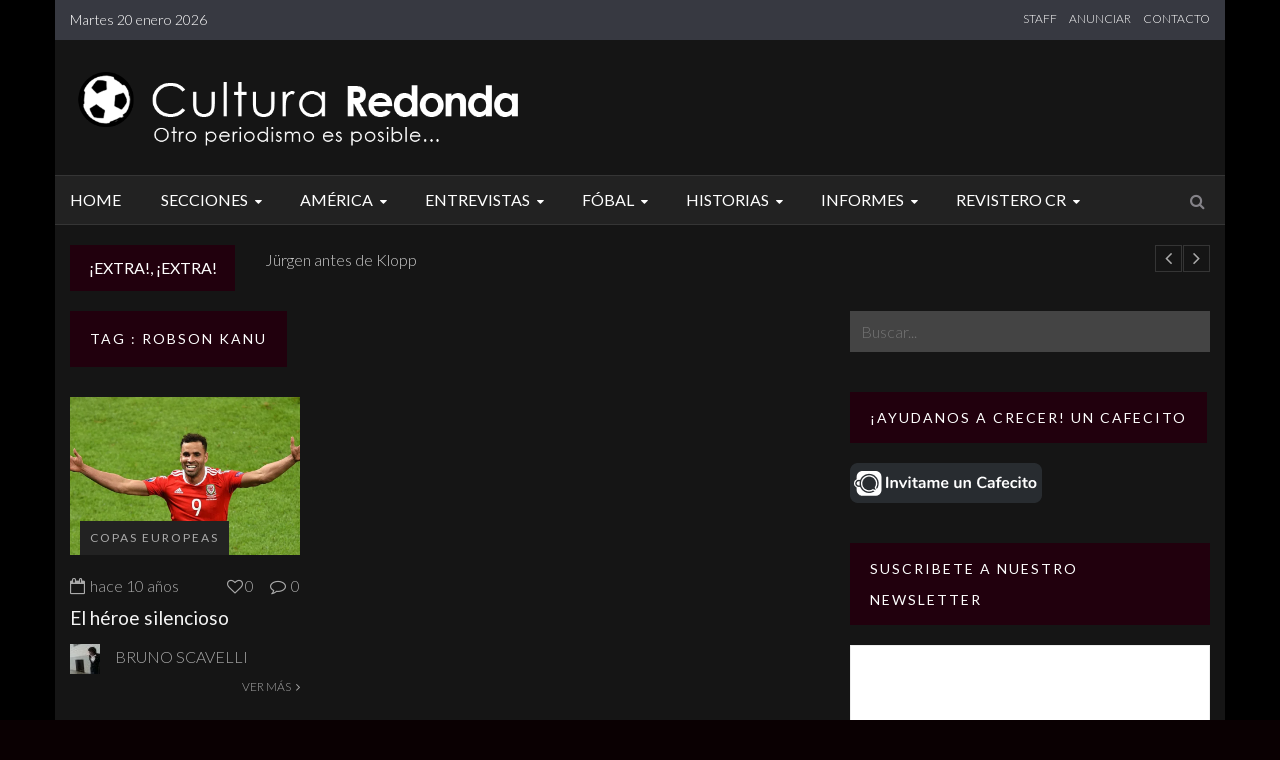

--- FILE ---
content_type: text/html; charset=UTF-8
request_url: http://www.culturaredonda.com.ar/tag/robson-kanu/
body_size: 463203
content:
<!DOCTYPE html>
<!--[if IE 8]>
<html class="ie ie8" lang="es-ES">
<![endif]-->
<!--[if !(IE 7) | !(IE 8)  ]><!-->
<html lang="es-ES" class="no-js">
<!--<![endif]-->
<head>
  <meta charset="UTF-8" />
  <meta name="format-detection" content="telephone=no">
  <title>Robson Kanu | Cultura Redonda</title>
  <!-- HTML5 shim and Respond.js for IE8 support of HTML5 elements and media queries -->
  <!--[if lt IE 9]>
  <script src="https://oss.maxcdn.com/html5shiv/3.7.2/html5shiv.min.js"></script>
  <script src="https://oss.maxcdn.com/respond/1.4.2/respond.min.js"></script>
  <![endif]-->

  <!-- favicon -->
          <!-- responsive -->
  <meta name="viewport" content="width=device-width, initial-scale=1, maximum-scale=1, user-scalable=1" />
  
  <!-- RSS feed -->
  <link rel="profile" href="http://gmpg.org/xfn/11">
  <link rel="pingback" href="http://www.culturaredonda.com.ar/xmlrpc.php">
  
  <script>
  (function(i,s,o,g,r,a,m){i['GoogleAnalyticsObject']=r;i[r]=i[r]||function(){
  (i[r].q=i[r].q||[]).push(arguments)},i[r].l=1*new Date();a=s.createElement(o),
  m=s.getElementsByTagName(o)[0];a.async=1;a.src=g;m.parentNode.insertBefore(a,m)
  })(window,document,'script','https://www.google-analytics.com/analytics.js','ga');

  ga('create', 'UA-76300711-1', 'auto');
  ga('send', 'pageview');

</script>  <link rel="alternate" type="application/rss+xml" title="Cultura Redonda &raquo; Feed" href="http://www.culturaredonda.com.ar/feed/" />
<link rel="alternate" type="application/rss+xml" title="Cultura Redonda &raquo; RSS de los comentarios" href="http://www.culturaredonda.com.ar/comments/feed/" />
<link rel="alternate" type="application/rss+xml" title="Cultura Redonda &raquo; Robson Kanu RSS de la etiqueta" href="http://www.culturaredonda.com.ar/tag/robson-kanu/feed/" />
		<script type="text/javascript">
			window._wpemojiSettings = {"baseUrl":"http:\/\/s.w.org\/images\/core\/emoji\/72x72\/","ext":".png","source":{"concatemoji":"http:\/\/www.culturaredonda.com.ar\/wp-includes\/js\/wp-emoji-release.min.js?ver=4.3.34"}};
			!function(e,n,t){var a;function o(e){var t=n.createElement("canvas"),a=t.getContext&&t.getContext("2d");return!(!a||!a.fillText)&&(a.textBaseline="top",a.font="600 32px Arial","flag"===e?(a.fillText(String.fromCharCode(55356,56812,55356,56807),0,0),3e3<t.toDataURL().length):(a.fillText(String.fromCharCode(55357,56835),0,0),0!==a.getImageData(16,16,1,1).data[0]))}function i(e){var t=n.createElement("script");t.src=e,t.type="text/javascript",n.getElementsByTagName("head")[0].appendChild(t)}t.supports={simple:o("simple"),flag:o("flag")},t.DOMReady=!1,t.readyCallback=function(){t.DOMReady=!0},t.supports.simple&&t.supports.flag||(a=function(){t.readyCallback()},n.addEventListener?(n.addEventListener("DOMContentLoaded",a,!1),e.addEventListener("load",a,!1)):(e.attachEvent("onload",a),n.attachEvent("onreadystatechange",function(){"complete"===n.readyState&&t.readyCallback()})),(a=t.source||{}).concatemoji?i(a.concatemoji):a.wpemoji&&a.twemoji&&(i(a.twemoji),i(a.wpemoji)))}(window,document,window._wpemojiSettings);
		</script>
		<style type="text/css">
img.wp-smiley,
img.emoji {
	display: inline !important;
	border: none !important;
	box-shadow: none !important;
	height: 1em !important;
	width: 1em !important;
	margin: 0 .07em !important;
	vertical-align: -0.1em !important;
	background: none !important;
	padding: 0 !important;
}
</style>
<link rel='stylesheet' id='ot-google-fonts-css'  href='//fonts.googleapis.com/css?family=Lato:300,300italic,regular,italic,700,700italic' type='text/css' media='all' />
<link rel='stylesheet' id='contact-form-7-css'  href='http://www.culturaredonda.com.ar/wp-content/plugins/contact-form-7/includes/css/styles.css?ver=4.3' type='text/css' media='all' />
<link rel='stylesheet' id='wpemfb-default-css'  href='http://www.culturaredonda.com.ar/wp-content/plugins/wp-embed-facebook/templates/default/default.css?ver=4.3.34' type='text/css' media='all' />
<link rel='stylesheet' id='wpemfb-lightbox-css'  href='http://www.culturaredonda.com.ar/wp-content/plugins/wp-embed-facebook/lib/lightbox2/css/lightbox.css?ver=4.3.34' type='text/css' media='all' />
<link rel='stylesheet' id='zilla-likes-css'  href='http://www.culturaredonda.com.ar/wp-content/themes/ht-umag/includes/lib/zilla-likes/styles/zilla-likes.css?ver=4.3.34' type='text/css' media='all' />
<link rel='stylesheet' id='bootstrap-css'  href='http://www.culturaredonda.com.ar/wp-content/themes/ht-umag/styles/bootstrap.min.css?ver=4.3.34' type='text/css' media='all' />
<link rel='stylesheet' id='owl-carousel-css'  href='http://www.culturaredonda.com.ar/wp-content/themes/ht-umag/styles/owl.carousel.css?ver=4.3.34' type='text/css' media='all' />
<link rel='stylesheet' id='owl-theme-css'  href='http://www.culturaredonda.com.ar/wp-content/themes/ht-umag/styles/owl.theme.css?ver=4.3.34' type='text/css' media='all' />
<link rel='stylesheet' id='owl-transitions-css'  href='http://www.culturaredonda.com.ar/wp-content/themes/ht-umag/styles/owl.transitions.css?ver=4.3.34' type='text/css' media='all' />
<link rel='stylesheet' id='font-awesome.min-css'  href='http://www.culturaredonda.com.ar/wp-content/themes/ht-umag/styles/font-awesome.min.css?ver=4.3.34' type='text/css' media='all' />
<link rel='stylesheet' id='ht-style-css'  href='http://www.culturaredonda.com.ar/wp-content/themes/ht-umag/style.css?ver=4.3.34' type='text/css' media='all' />
<link rel='stylesheet' id='dark-css'  href='http://www.culturaredonda.com.ar/wp-content/themes/ht-umag/styles/dark.css?ver=4.3.34' type='text/css' media='all' />
<link rel='stylesheet' id='mc4wp-form-themes-css'  href='http://www.culturaredonda.com.ar/wp-content/plugins/mailchimp-for-wp/assets/css/form-themes.min.css?ver=4.3.3' type='text/css' media='all' />
<link rel='stylesheet' id='jetpack_css-css'  href='http://www.culturaredonda.com.ar/wp-content/plugins/jetpack/css/jetpack.css?ver=3.9.10' type='text/css' media='all' />
<script type='text/javascript' src='http://www.culturaredonda.com.ar/wp-includes/js/jquery/jquery.js?ver=1.11.3'></script>
<script type='text/javascript' src='http://www.culturaredonda.com.ar/wp-includes/js/jquery/jquery-migrate.min.js?ver=1.2.1'></script>
<script type='text/javascript' src='http://www.culturaredonda.com.ar/wp-content/plugins/wp-embed-facebook/lib/lightbox2/js/lightbox.min.js?ver=4.3.34'></script>
<script type='text/javascript' src='http://www.culturaredonda.com.ar/wp-content/plugins/wp-embed-facebook/lib/js/wpembedfb.js?ver=4.3.34'></script>
<script type='text/javascript'>
/* <![CDATA[ */
var WEF = {"local":"es_ES","fb_id":"0"};
/* ]]> */
</script>
<script type='text/javascript' src='http://www.culturaredonda.com.ar/wp-content/plugins/wp-embed-facebook/lib/js/fb.js?ver=4.3.34'></script>
<script type='text/javascript'>
/* <![CDATA[ */
var zilla_likes = {"ajaxurl":"http:\/\/www.culturaredonda.com.ar\/wp-admin\/admin-ajax.php"};
/* ]]> */
</script>
<script type='text/javascript' src='http://www.culturaredonda.com.ar/wp-content/themes/ht-umag/includes/lib/zilla-likes/scripts/zilla-likes.js?ver=4.3.34'></script>
<link rel="EditURI" type="application/rsd+xml" title="RSD" href="http://www.culturaredonda.com.ar/xmlrpc.php?rsd" />
<link rel="wlwmanifest" type="application/wlwmanifest+xml" href="http://www.culturaredonda.com.ar/wp-includes/wlwmanifest.xml" /> 
<meta name="generator" content="WordPress 4.3.34" />

<link rel='dns-prefetch' href='//i0.wp.com'>
<link rel='dns-prefetch' href='//i1.wp.com'>
<link rel='dns-prefetch' href='//i2.wp.com'>
<style type='text/css'>img#wpstats{display:none}</style><!-- CUSTOM PAGE SECTIONS STYLE -->
<style type="text/css">

a,
a:hover,
#main-menu a:hover,
#main-menu a:focus,
#main-menu a:active,
#main-menu a.highlighted,
.category-caption a:hover span,
ul.cats li span,
ul.cats li:hover a,
button, html input[type="button"],
input[type="reset"], input[type="submit"],
.next-n-prev .btns:hover,
.search-icon:hover,
.tag-list a:hover,
ul.media-list .media .reply a,
.error-page .big
{
	color:#21000d;
}

.next-n-prev .btns a
{
	color:#21000d !important;
}

::selection {
	background:#21000d;
}

::-moz-selection {
	background:#21000d;
}

.picture .category-image,
.breaking-news .title,
.category-caption h2,
.widget-title,
.scrollup,
.nav-tabs.nav-justified > .active > a,
.nav-tabs.nav-justified > .active > a:hover,
.nav-tabs.nav-justified > .active > a:focus,
.category-caption span,
ul.cats li:hover span,
button, html input[type="button"]:hover,
input[type="reset"], input[type="submit"]:hover,
ul.via li:first-child,
.sharepost ul li:first-child,
.next-n-prev .btns:hover,
.tag-list a:hover,
.navi span.current,
.navi a:hover,
.post-navi > b,
.post-navi a:hover,
.category-caption h2.main-caption:hover,
ul.media-list .media .reply a:hover,
ul.via li:hover
{
	background-color:#21000d;
}

.category-caption span,
.category-caption a:hover span,
ul.cats li span,
ul.cats li:hover span,
button, html input[type="button"],
input[type="reset"], input[type="submit"],
button, html input[type="button"]:hover,
input[type="reset"], input[type="submit"]:hover,
.next-n-prev .btns,
.next-n-prev .btns:hover,
.navi span.current,
.navi a:hover,
.post-navi > b,
.post-navi a:hover,
.wpcf7-form-control:focus,
.leave-comment input:focus,
.leave-comment textarea:focus,
ul.media-list .media .reply a,
ul.media-list .media .reply a:hover,
.no-result input[type=text]:focus
{
	border-color:#21000d;
}

.nav-tabs.nav-justified > li > a
{
	border-bottom-color:#21000d;
}
h1, h2, h3, h4, h5, h6 { 
	font-family:"Lato, Helvetica, Arial ,Tahoma ,sans-serif;
}
.description { 
	font-family:"Lato, Helvetica, Arial ,Tahoma ,sans-serif;
}
#main-menu a { 
	font-family:"Lato, Helvetica, Arial ,Tahoma ,sans-serif;
}
body { 
	background-color:#0a0002;
	background-image: url(http://www.culturaredonda.com.ar/wp-content/uploads/2015/10/fondo.jpg);
	background-repeat: no-repeat;
	background-attachment: fixed;
}


</style>
<!-- END CUSTOM PAGE SECTIONS STYLE -->

   
  </head>
  <body class="archive tag tag-robson-kanu tag-652">
  <div id="layout" class="container-wrapper content-bg">
  <!-- HEADER STARTS
      ========================================================================= -->
  <header>
    <!-- TOP ROW STARTS -->
        <div class="top-nav">
      <div class="container">
        <div class="row">
          <div class="col-lg-6 col-md-6">
            <div id="date">
              Martes 20 enero 2026            </div>
          </div>
          <div class="col-lg-6 col-md-6">
            <ul id="second-nav" class="small-nav"><li id="menu-item-369" class="menu-item menu-item-type-post_type menu-item-object-page menu-item-369"><a href="http://www.culturaredonda.com.ar/staff/">STAFF</a></li>
<li id="menu-item-550" class="menu-item menu-item-type-post_type menu-item-object-page menu-item-550"><a href="http://www.culturaredonda.com.ar/contacto/">ANUNCIAR</a></li>
<li id="menu-item-548" class="menu-item menu-item-type-post_type menu-item-object-page menu-item-548"><a href="http://www.culturaredonda.com.ar/contacto/">CONTACTO</a></li>
</ul>          </div>
        </div>
      </div>
    </div>
        <!-- TOP ROW ENDS -->
    <!-- LOGO & ADS STARTS -->
    <div class="container">
      <div class="row">
                <div class="col-lg-5 col-md-3 logo">
          <a title="Otro periodismo deportivo es posible" href="http://www.culturaredonda.com.ar">
                          <img src="http://www.culturaredonda.com.ar/wp-content/uploads/2015/10/CRLOGOFWeb.png" alt="Otro periodismo deportivo es posible"/>
                      </a>
        </div>
        <div class="col-lg-7 col-md-9">
          <div class="ad-728x90"></div>
        </div>
              </div>
    </div>
    <!-- LOGO & ADS ENDS -->
  </header>
  <!-- /. HEADER ENDS
      ========================================================================= -->

  <nav class="sticky-navigation" id="main-nav-wrap">
    <div class="container">
      <div class="row">
        <div class="col-lg-12">
          <a href="#" id="menu-button" class="collapsed">
            <span class="icon-bar"></span>
            <span class="icon-bar"></span>
            <span class="icon-bar"></span>
          </a>
          <ul id="main-menu" class="sm collapsed"><li id="menu-item-367" class=" menu-item menu-item-type-post_type menu-item-object-page"><a href="http://www.culturaredonda.com.ar/">Home</a><li id="menu-item-784" class=" menu-item menu-item-type-custom menu-item-object-custom menu-item-has-children"><a href="#">Secciones</a>
<ul class="sub-menu">
	<li id="menu-item-7715" class=" menu-item menu-item-type-taxonomy menu-item-object-category"><a href="http://www.culturaredonda.com.ar/category/secciones/tipsdeloslunes/">#TipsDeLosLunes</a>	<li id="menu-item-6157" class=" menu-item menu-item-type-taxonomy menu-item-object-category"><a href="http://www.culturaredonda.com.ar/category/secciones/uno-di-noi/">Calcio, Uno di noi</a>	<li id="menu-item-4702" class=" menu-item menu-item-type-taxonomy menu-item-object-category"><a href="http://www.culturaredonda.com.ar/category/secciones/el-rincon-de-roger-milla/">El Rincón de Roger Milla</a>	<li id="menu-item-779" class=" menu-item menu-item-type-taxonomy menu-item-object-category"><a href="http://www.culturaredonda.com.ar/category/secciones/figuras-silenciosas/">Figuras Silenciosas</a>	<li id="menu-item-1172" class=" menu-item menu-item-type-taxonomy menu-item-object-category"><a href="http://www.culturaredonda.com.ar/category/secciones/grandes-arqueros/">Grandes Arqueros</a>	<li id="menu-item-1023" class=" menu-item menu-item-type-taxonomy menu-item-object-category"><a href="http://www.culturaredonda.com.ar/category/secciones/grandes-duplas/">Grandes Duplas</a>	<li id="menu-item-13566" class=" menu-item menu-item-type-taxonomy menu-item-object-category"><a href="http://www.culturaredonda.com.ar/category/secciones/herederos-de-la-redonda/">Herederos de la Redonda</a>	<li id="menu-item-781" class=" menu-item menu-item-type-taxonomy menu-item-object-category"><a href="http://www.culturaredonda.com.ar/category/secciones/jugadores-noventosos/">Jugadores Noventosos</a>	<li id="menu-item-4688" class=" menu-item menu-item-type-taxonomy menu-item-object-category menu-item-has-children"><a href="http://www.culturaredonda.com.ar/category/secciones/1863/">1863 &#8211; Un viaje de regreso a Sheffield</a>
	<ul class="sub-menu">
		<li id="menu-item-15756" class=" menu-item menu-item-type-taxonomy menu-item-object-category"><a href="http://www.culturaredonda.com.ar/category/secciones/1863/como-lo-vi-yo/">Fútbol a través de mis ojos</a>		<li id="menu-item-15758" class=" menu-item menu-item-type-taxonomy menu-item-object-category"><a href="http://www.culturaredonda.com.ar/category/secciones/1863/historias-redondas/">Historias Redondas</a>		<li id="menu-item-15757" class=" menu-item menu-item-type-taxonomy menu-item-object-category"><a href="http://www.culturaredonda.com.ar/category/secciones/1863/mundialista/">El Mundialista</a>	</ul>
</ul>
<li id="menu-item-7198" class=" menu-item menu-item-type-custom menu-item-object-custom menu-item-has-children"><a href="#">América</a>
<ul class="sub-menu">
	<li id="menu-item-7195" class=" menu-item menu-item-type-taxonomy menu-item-object-category"><a href="http://www.culturaredonda.com.ar/category/argentina/">Argentina</a>	<li id="menu-item-7197" class=" menu-item menu-item-type-taxonomy menu-item-object-category"><a href="http://www.culturaredonda.com.ar/category/colombia/">Colombia</a>	<li id="menu-item-7196" class=" menu-item menu-item-type-taxonomy menu-item-object-category"><a href="http://www.culturaredonda.com.ar/category/mexico/">México</a></ul>
<li id="menu-item-498" class=" menu-item menu-item-type-taxonomy menu-item-object-category"><a href="http://www.culturaredonda.com.ar/category/entrevistas/">Entrevistas</a><ul class="cat-mega">
                                    <li class="col">
                                        <div class="picture">
                                            <div class="category-image">
                                                <img width="800" height="550" src="http://i0.wp.com/www.culturaredonda.com.ar/wp-content/uploads/2023/09/Miguel-Ángel-Fullana.jpeg?resize=800%2C550" class="attachment-post_thumbnail wp-post-image" alt="Miguel Ángel Fullana" />
                                                <h2 class="overlay-category">Entrevistas</h2>
                                                
                                            </div>
                                        </div>
                                        <div class="detail">
                                            <div class="caption"><a href="http://www.culturaredonda.com.ar/del-vestuario-a-la-literatura-fue-campeon-en-newells-y-acaba-de-publicar-su-primer-libro/">Del vestuario a la literatura: fue campeón en Newell&#8217;s y acaba de publicar su primer libro</a></div>
                                        </div>
                                    </li>
                                    
                                    <li class="col">
                                        <div class="picture">
                                            <div class="category-image">
                                                <img width="800" height="550" src="http://i0.wp.com/www.culturaredonda.com.ar/wp-content/uploads/2023/09/DI-LORENZO.jpg?resize=800%2C550" class="attachment-post_thumbnail wp-post-image" alt="DI LORENZO" />
                                                <h2 class="overlay-category">Entrevistas</h2>
                                                
                                            </div>
                                        </div>
                                        <div class="detail">
                                            <div class="caption"><a href="http://www.culturaredonda.com.ar/al-jugador-de-futbol-le-cuesta-perder-privilegios/">«Al jugador de fútbol le cuesta perder privilegios»</a></div>
                                        </div>
                                    </li>
                                    
                                    <li class="col">
                                        <div class="picture">
                                            <div class="category-image">
                                                <img width="800" height="550" src="http://i2.wp.com/www.culturaredonda.com.ar/wp-content/uploads/2023/06/WEB1.jpg?resize=800%2C550" class="attachment-post_thumbnail wp-post-image" alt="Ezequiel Fernandez Moore Diganme Ringo" />
                                                <h2 class="overlay-category">Entrevistas</h2>
                                                
                                            </div>
                                        </div>
                                        <div class="detail">
                                            <div class="caption"><a href="http://www.culturaredonda.com.ar/mi-vinculo-era-critico-y-yo-necesitaba-entender-el-fenomeno-popular-del-box-desde-otro-lugar-entonces-ringo-era-el-personaje-ideal-para-eso/">“Mi vínculo era crítico y yo necesitaba entender el fenómeno popular del box desde otro lugar. Entonces Ringo era el personaje ideal para eso”</a></div>
                                        </div>
                                    </li>
                                    </ul><li id="menu-item-775" class=" menu-item menu-item-type-custom menu-item-object-custom menu-item-has-children"><a href="#">Fóbal</a>
<ul class="sub-menu">
	<li id="menu-item-776" class=" menu-item menu-item-type-taxonomy menu-item-object-category"><a href="http://www.culturaredonda.com.ar/category/ligas-del-mundo/calcio/">Calcio</a>	<li id="menu-item-1320" class=" menu-item menu-item-type-taxonomy menu-item-object-category"><a href="http://www.culturaredonda.com.ar/category/ligas-del-mundo/bundesliga/">Bundesliga</a>	<li id="menu-item-777" class=" menu-item menu-item-type-taxonomy menu-item-object-category"><a href="http://www.culturaredonda.com.ar/category/ligas-del-mundo/ligue-1/">La Liga</a>	<li id="menu-item-1221" class=" menu-item menu-item-type-taxonomy menu-item-object-category"><a href="http://www.culturaredonda.com.ar/category/ligas-del-mundo/ligue-1-ligas-del-mundo/">Ligue 1</a>	<li id="menu-item-778" class=" menu-item menu-item-type-taxonomy menu-item-object-category"><a href="http://www.culturaredonda.com.ar/category/ligas-del-mundo/premier/">Premier</a>	<li id="menu-item-1296" class=" menu-item menu-item-type-taxonomy menu-item-object-category"><a href="http://www.culturaredonda.com.ar/category/ligas-del-mundo/por-el-mundo/">Por el mundo</a>	<li id="menu-item-501" class=" menu-item menu-item-type-taxonomy menu-item-object-category"><a href="http://www.culturaredonda.com.ar/category/selecciones/">Selecciones</a>	<li id="menu-item-2220" class=" menu-item menu-item-type-custom menu-item-object-custom menu-item-has-children"><a href="#">Copas</a>
	<ul class="sub-menu">
		<li id="menu-item-18036" class=" menu-item menu-item-type-taxonomy menu-item-object-category"><a href="http://www.culturaredonda.com.ar/category/qatar-2022/">Qatar 2022</a>		<li id="menu-item-14237" class=" menu-item menu-item-type-taxonomy menu-item-object-category"><a href="http://www.culturaredonda.com.ar/category/brasil-2019/">Brasil 2019</a>		<li id="menu-item-4689" class=" menu-item menu-item-type-custom menu-item-object-custom menu-item-has-children"><a href="#">Rusia 2018</a>
		<ul class="sub-menu">
			<li id="menu-item-11243" class=" menu-item menu-item-type-taxonomy menu-item-object-category"><a href="http://www.culturaredonda.com.ar/category/rusia-2018/rusia2018xcr/">#Rusia2018xCR</a>			<li id="menu-item-10511" class=" menu-item menu-item-type-taxonomy menu-item-object-category"><a href="http://www.culturaredonda.com.ar/category/rusia-2018/viernes-de-oro/">Viernes de Oro</a>		</ul>
		<li id="menu-item-2217" class=" menu-item menu-item-type-taxonomy menu-item-object-category"><a href="http://www.culturaredonda.com.ar/category/copas-americanas/">Copas americanas</a>		<li id="menu-item-2218" class=" menu-item menu-item-type-taxonomy menu-item-object-category"><a href="http://www.culturaredonda.com.ar/category/copas-europeas/">Copas europeas</a>		<li id="menu-item-2219" class=" menu-item menu-item-type-taxonomy menu-item-object-category"><a href="http://www.culturaredonda.com.ar/category/copas-selecciones/">Copas selecciones</a>	</ul>
</ul>
<li id="menu-item-783" class=" menu-item menu-item-type-taxonomy menu-item-object-category"><a href="http://www.culturaredonda.com.ar/category/historias/">Historias</a><ul class="cat-mega">
                                    <li class="col">
                                        <div class="picture">
                                            <div class="category-image">
                                                <img width="800" height="550" src="http://i0.wp.com/www.culturaredonda.com.ar/wp-content/uploads/2024/04/Aberdeen-1983-WEB.jpg?resize=800%2C550" class="attachment-post_thumbnail wp-post-image" alt="Aberdeen 1983 WEB" />
                                                <h2 class="overlay-category">Historias</h2>
                                                
                                            </div>
                                        </div>
                                        <div class="detail">
                                            <div class="caption"><a href="http://www.culturaredonda.com.ar/cup-winnerss-cup-de-campeones-surtidos-y-otras-yerbas/">Cup Winners&#8217;s Cup: De campeones surtidos y otras yerbas</a></div>
                                        </div>
                                    </li>
                                    
                                    <li class="col">
                                        <div class="picture">
                                            <div class="category-image">
                                                <img width="800" height="550" src="http://i1.wp.com/www.culturaredonda.com.ar/wp-content/uploads/2024/04/Klopp-DT-WEB.jpg?resize=800%2C550" class="attachment-post_thumbnail wp-post-image" alt="Klopp DT WEB" />
                                                <h2 class="overlay-category">Historias</h2>
                                                
                                            </div>
                                        </div>
                                        <div class="detail">
                                            <div class="caption"><a href="http://www.culturaredonda.com.ar/jurgen-antes-de-klopp/">Jürgen antes de Klopp</a></div>
                                        </div>
                                    </li>
                                    
                                    <li class="col">
                                        <div class="picture">
                                            <div class="category-image">
                                                <img width="800" height="550" src="http://i0.wp.com/www.culturaredonda.com.ar/wp-content/uploads/2024/03/WEB-2.jpg?resize=800%2C550" class="attachment-post_thumbnail wp-post-image" alt="Cha Bum-Kun" />
                                                <h2 class="overlay-category">Historias</h2>
                                                
                                            </div>
                                        </div>
                                        <div class="detail">
                                            <div class="caption"><a href="http://www.culturaredonda.com.ar/el-primero-de-los-tenientes/">El primero de los tenientes</a></div>
                                        </div>
                                    </li>
                                    </ul><li id="menu-item-1227" class=" menu-item menu-item-type-taxonomy menu-item-object-category"><a href="http://www.culturaredonda.com.ar/category/informes/">Informes</a><ul class="cat-mega">
                                    <li class="col">
                                        <div class="picture">
                                            <div class="category-image">
                                                <img width="800" height="550" src="http://i0.wp.com/www.culturaredonda.com.ar/wp-content/uploads/2024/04/Aberdeen-1983-WEB.jpg?resize=800%2C550" class="attachment-post_thumbnail wp-post-image" alt="Aberdeen 1983 WEB" />
                                                <h2 class="overlay-category">Informes</h2>
                                                
                                            </div>
                                        </div>
                                        <div class="detail">
                                            <div class="caption"><a href="http://www.culturaredonda.com.ar/cup-winnerss-cup-de-campeones-surtidos-y-otras-yerbas/">Cup Winners&#8217;s Cup: De campeones surtidos y otras yerbas</a></div>
                                        </div>
                                    </li>
                                    
                                    <li class="col">
                                        <div class="picture">
                                            <div class="category-image">
                                                <img width="800" height="550" src="http://i1.wp.com/www.culturaredonda.com.ar/wp-content/uploads/2024/04/Klopp-DT-WEB.jpg?resize=800%2C550" class="attachment-post_thumbnail wp-post-image" alt="Klopp DT WEB" />
                                                <h2 class="overlay-category">Informes</h2>
                                                
                                            </div>
                                        </div>
                                        <div class="detail">
                                            <div class="caption"><a href="http://www.culturaredonda.com.ar/jurgen-antes-de-klopp/">Jürgen antes de Klopp</a></div>
                                        </div>
                                    </li>
                                    
                                    <li class="col">
                                        <div class="picture">
                                            <div class="category-image">
                                                <img width="800" height="550" src="http://i1.wp.com/www.culturaredonda.com.ar/wp-content/uploads/2024/03/aficion-2.png?resize=800%2C550" class="attachment-post_thumbnail wp-post-image" alt="Xinabajul" />
                                                <h2 class="overlay-category">Informes</h2>
                                                
                                            </div>
                                        </div>
                                        <div class="detail">
                                            <div class="caption"><a href="http://www.culturaredonda.com.ar/entre-los-barrancos-del-xinabajul/">Entre los barrancos del Xinabajul</a></div>
                                        </div>
                                    </li>
                                    </ul><li id="menu-item-16608" class=" menu-item menu-item-type-custom menu-item-object-custom menu-item-has-children"><a href="https://issuu.com/culturaredonda">Revistero CR</a>
<ul class="sub-menu">
	<li id="menu-item-17436" class=" menu-item menu-item-type-custom menu-item-object-custom menu-item-has-children"><a href="https://issuu.com/culturaredonda?issuu_product=header&amp;issuu_context=link&amp;issuu_cta=profile">2021</a>
	<ul class="sub-menu">
		<li id="menu-item-16609" class=" menu-item menu-item-type-custom menu-item-object-custom"><a href="https://issuu.com/culturaredonda/docs/cr_-_revista_-_febrero_2021">Febrero 2021</a>		<li id="menu-item-16610" class=" menu-item menu-item-type-custom menu-item-object-custom"><a href="https://issuu.com/culturaredonda/docs/cr_-_revista_marzo_2021_ok">Marzo 2021</a>		<li id="menu-item-16676" class=" menu-item menu-item-type-custom menu-item-object-custom"><a href="https://issuu.com/culturaredonda/docs/cr_-_revista_abril_2021_ok">Abril 2021</a>		<li id="menu-item-16772" class=" menu-item menu-item-type-custom menu-item-object-custom"><a href="https://issuu.com/culturaredonda/docs/cr_-_revista_mayo_2021_hd">Mayo 2021</a>		<li id="menu-item-16884" class=" menu-item menu-item-type-custom menu-item-object-custom"><a href="https://issuu.com/culturaredonda/docs/cr_-_revista_junio_2021_ok">Junio 2021</a>		<li id="menu-item-16952" class=" menu-item menu-item-type-custom menu-item-object-custom"><a href="https://issuu.com/culturaredonda/docs/cr_-_revista_julio_2021_ok">Julio 2021</a>		<li id="menu-item-17048" class=" menu-item menu-item-type-custom menu-item-object-custom"><a href="https://issuu.com/culturaredonda/docs/cr_-_revista_agosto_2021ok">Agosto 2021</a>		<li id="menu-item-17128" class=" menu-item menu-item-type-custom menu-item-object-custom"><a href="https://issuu.com/culturaredonda/docs/cr_-_revista_septiembre_2021_hd">Septiembre 2021</a>		<li id="menu-item-17193" class=" menu-item menu-item-type-custom menu-item-object-custom"><a href="https://issuu.com/culturaredonda/docs/cr_-_revista_octubre_2021_ok">Octubre 2021</a>		<li id="menu-item-17270" class=" menu-item menu-item-type-custom menu-item-object-custom"><a href="https://issuu.com/culturaredonda/docs/cr_-_revista_noviembre_2021">Noviembre 2021</a>		<li id="menu-item-17269" class=" menu-item menu-item-type-custom menu-item-object-custom"><a href="https://issuu.com/culturaredonda/docs/cr_-_revista_diciembre_2021_hd">Diciembre 2021</a>	</ul>
	<li id="menu-item-17437" class=" menu-item menu-item-type-custom menu-item-object-custom menu-item-has-children"><a href="https://issuu.com/culturaredonda?issuu_product=header&amp;issuu_context=link&amp;issuu_cta=profile">2022</a>
	<ul class="sub-menu">
		<li id="menu-item-17354" class=" menu-item menu-item-type-custom menu-item-object-custom"><a href="https://issuu.com/culturaredonda/docs/cr_-_revista_enero_2022_hd">Enero 2022</a>		<li id="menu-item-17435" class=" menu-item menu-item-type-custom menu-item-object-custom"><a href="https://issuu.com/culturaredonda/docs/cr_-_revista_febrero_hd_2022">Febrero 2022</a>		<li id="menu-item-17505" class=" menu-item menu-item-type-custom menu-item-object-custom"><a href="https://issuu.com/culturaredonda/docs/cr_-_revista_marzo_hd_2022">Marzo 2022</a>		<li id="menu-item-17570" class=" menu-item menu-item-type-custom menu-item-object-custom"><a href="https://issuu.com/culturaredonda/docs/cr_-_revista_abril_hd_2022">Abril 2022</a>		<li id="menu-item-17701" class=" menu-item menu-item-type-custom menu-item-object-custom"><a href="https://issuu.com/culturaredonda/docs/cr_-_revista_mayo_2022_hd">Mayo 2022</a>		<li id="menu-item-17742" class=" menu-item menu-item-type-custom menu-item-object-custom"><a href="https://issuu.com/culturaredonda/docs/cr_-_revista_junio_2022_hd">Junio 2022</a>		<li id="menu-item-17741" class=" menu-item menu-item-type-custom menu-item-object-custom"><a href="https://issuu.com/culturaredonda/docs/cr_-_revista_julio_2022_hd">Julio 2022</a>	</ul>
</ul>
</ul>          <!-- Search Starts -->
                      <span class="search-icon"><i class="fa fa-search"></i></span>
            <div class="header-search">
            <form action="http://www.culturaredonda.com.ar" id="search" method="get">
                <input type="text" name="s" class="s" placeholder="Escriba su búsqueda">
            </form>
          </div>
                    <!-- Search Ends -->
        </div>
      </div>
    </div>
  </nav>


  <!-- NEWS STARTS
      ========================================================================= -->
  <div class="breaking-news">
    <div class="container">
        <div class="row">
            <div class="col-lg-2 col-md-3">
                <h2 class="title">¡Extra!, ¡Extra!</h2>
            </div>
            <div class="col-lg-10 col-md-9">
                <div class="newsticker">
                                                <div><a href="http://www.culturaredonda.com.ar/cup-winnerss-cup-de-campeones-surtidos-y-otras-yerbas/">Cup Winners&#8217;s Cup: De campeones surtidos y otras yerbas</a></div>
                                                    <div><a href="http://www.culturaredonda.com.ar/jurgen-antes-de-klopp/">Jürgen antes de Klopp</a></div>
                                                    <div><a href="http://www.culturaredonda.com.ar/el-primero-de-los-tenientes/">El primero de los tenientes</a></div>
                                                    <div><a href="http://www.culturaredonda.com.ar/entre-los-barrancos-del-xinabajul/">Entre los barrancos del Xinabajul</a></div>
                                                    <div><a href="http://www.culturaredonda.com.ar/cup-winners-cup-de-breves-espanoladas/">Cup Winners&#8217; Cup: de breves españoladas</a></div>
                                                    <div><a href="http://www.culturaredonda.com.ar/ajax-y-una-inesperada-crisis-institucional/">Ajax y una inesperada crisis institucional</a></div>
                                                    <div><a href="http://www.culturaredonda.com.ar/no-todo-es-lo-que-parece/">No todo es lo que parece</a></div>
                                                    <div><a href="http://www.culturaredonda.com.ar/la-guerra-de-las-100-horas-y-su-uso-futbolistico/">La Guerra de las 100 horas y su uso futbolístico</a></div>
                                                    <div><a href="http://www.culturaredonda.com.ar/del-vestuario-a-la-literatura-fue-campeon-en-newells-y-acaba-de-publicar-su-primer-libro/">Del vestuario a la literatura: fue campeón en Newell&#8217;s y acaba de publicar su primer libro</a></div>
                                                    <div><a href="http://www.culturaredonda.com.ar/al-jugador-de-futbol-le-cuesta-perder-privilegios/">«Al jugador de fútbol le cuesta perder privilegios»</a></div>
                                        </div>
            </div>
        </div>
    </div>
</div>    <!-- PAGE CONTENTS STARTS
           ========================================================================= -->
    <div class="page-contents sidebar-right">
        <div class="container">
            <div class="row">
                <!-- LEFT COLUMN STARTS
                    ========================================================================= -->
                <div class="col-lg-8 col-md-8">
                    <div class="row category-caption">
                        <div class="col-lg-12">
                            <h2 class="pull-left">
                                Tag : Robson Kanu                            </h2>
                        </div>
                    </div>
                    <div class="row posts clearfix">
                        <!-- ARTICLE STARTS -->
<article id="post-3170" class="col-lg-4 col-md-4 post-3170 post type-post status-publish format-standard has-post-thumbnail hentry category-copas-europeas category-copas-selecciones category-selecciones category-ultimo tag-chris-coleman tag-eurocopa tag-gales tag-robson-kanu tag-seleccion-galesa">
            <div class="picture">
            <div class="category-image">
                <img src="http://i2.wp.com/www.culturaredonda.com.ar/wp-content/uploads/2016/07/descarga1.jpg?resize=800%2C550" class="img-responsive" alt="" >
                <h2 class="overlay-category"><a href="http://www.culturaredonda.com.ar/category/copas-europeas/">Copas europeas</a></h2>
                            </div>
        </div>
        <div class="detail">
        <div class="info">
            <span class="date"><i class="fa fa-calendar-o"></i> hace 10 años</span>
            <span class="comments pull-right"><a href="http://www.culturaredonda.com.ar/el-heroe-silencioso/#comments"><i class="fa fa-comment-o"></i> 0</a></span>
            <span class="likes pull-right"><a href="#" class="zilla-likes" data-id="zilla-likes-3170" title="Like this"><i class="fa fa-heart-o"></i><span class="zilla-likes-count">0</span> <span class="zilla-likes-postfix"></span></a></span>
        </div>
        <h3 class="small-caption"><a href="http://www.culturaredonda.com.ar/el-heroe-silencioso/">El héroe silencioso</a></h3>
        <div class="author">
            <div class="pic">
                <img alt='Bruno Scavelli' src='http://www.culturaredonda.com.ar/wp-content/uploads/2016/04/Bruno-Scavelli_avatar-30x30.jpg' class='avatar avatar-30 photo' height='30' width='30' />                <span class="name"><a href="http://www.culturaredonda.com.ar/author/bruno-scavelli/" title="Entradas de Bruno Scavelli" rel="author">Bruno Scavelli</a></span>
                <span class="read-article pull-right"><a href="http://www.culturaredonda.com.ar/el-heroe-silencioso/">VER M&Aacute;S <i class="fa fa-angle-right"></i></a></span>
            </div>
        </div>
    </div>
</article>
<!-- ARTICLE ENDS -->                    </div><!-- end posts -->
                    	<div class="navi clearfix">
				</div><!--/.pagination-->

                </div>
                <!-- /. LEFT COLUMN ENDS
                    ========================================================================= -->
                                    <!-- RIGHT COLUMN STARTS
                        ========================================================================= -->
                    <div class="col-lg-4 col-md-4">
                        <div id="search-2" class="widget_search widget"><div class="search-box">
    <form method="get" action="http://www.culturaredonda.com.ar/">
        <fieldset>
            <input type="text" size="15" class="search-field" name="s" id="s" placeholder="Buscar...">
        </fieldset>
    </form>
</div><!-- .search-box --></div><div id="text-5" class="widget_text widget"><h3 class="widget-title">¡Ayudanos a crecer! Un cafecito</h3>			<div class="textwidget"><a href='https://cafecito.app/culturaredonda' rel='noopener' target='_blank'><img srcset='https://cdn.cafecito.app/imgs/buttons/button_5.png 1x, https://cdn.cafecito.app/imgs/buttons/button_5_2x.png 2x, https://cdn.cafecito.app/imgs/buttons/button_5_3.75x.png 3.75x' src='https://cdn.cafecito.app/imgs/buttons/button_5.png' alt='Invitame un café en cafecito.app' /></a></div>
		</div><div id="text-6" class="widget_text widget"><h3 class="widget-title">Suscribete a nuestro Newsletter</h3>			<div class="textwidget"><iframe src="https://culturaredonda.substack.com/embed" width="480" height="150" style="border:1px solid #EEE; background:white;" frameborder="0" scrolling="no"></iframe></div>
		</div><div id="ht_socials-3" class="ht_socials_widget clearfix widget"><div class="join-us"><ul><li class="twitter"><div class="icon"><a target="_blank" title="Twitter" href="https://twitter.com/Cultura_Redonda"><i class="fa fa-twitter"></i></a></div></li><li class="linkedin"><div class="icon"><a target="_blank" title="LinkedIn" href="https://www.linkedin.com/in/cultura-redonda-3b9b51140/"><i class="fa fa-linkedin"></i></a></div></li><li class="instagram"><div class="icon"><a target="_blank" title="Instagram" href="https://www.instagram.com/culturaredondaok/"><i class="fa fa-instagram"></i></a></div></li><li class="youtube"><div class="icon"><a target="_blank" title="Youtube" href="https://www.youtube.com/channel/UC3OYvNv1ZGyT8aAGbK7o3aA"><i class="fa fa-youtube"></i></a></div></li><li class="soundcloud"><div class="icon"><a target="_blank" title="Soundcloud" href="https://soundcloud.com/user-561474641"><i class="fa fa-soundcloud"></i></a></div></li><li class="envelope"><div class="icon"><a target="_blank" title="Email" href="mailto:culturaredonda@gmail.com"><i class="fa fa-envelope"></i></a></div></li></ul></div></div><div id="mytwitter-2" class="widget_mytwitter widget"><h3 class="widget-title">My Twitter Timelines</h3>
   
   	   <a class="twitter-timeline" 
	    data-theme='dark'       data-link-color="#000000" width="340" 
       height="400"
       href="https://twitter.com/Cultura_Redonda" 
       data-widget-id="https://twitter.com/home" 
                
				                   data-chrome="    "></a>
	            	 
	  	 
	  	 
	  	 
	  	 
	
  	<!--end container div -->
	
  <script>
  !function(d,s,id){var js,fjs=d.getElementsByTagName(s)[0],p=/^http:/.test(d.location)?'http':'https';if(!d.getElementById(id)){js=d.createElement(s);js.id=id;js.src=p+"://platform.twitter.com/widgets.js";fjs.parentNode.insertBefore(js,fjs);}}(document,"script","twitter-wjs");
  </script>
   
</div>		<div class="tabs">
			<div role="tabpanel">
				<!-- Nav tabs -->
				<ul class="nav nav-tabs nav-justified" role="tablist">
										<li role="presentation"><a href="#popular-6970214fa19e1" role="tab" data-toggle="tab">DESTACADOS</a></li>
															<li role="presentation"><a href="#comments-6970214fa19e1" role="tab" data-toggle="tab">COMENTARIOS</a></li>
															<li role="presentation"><a href="#tags-6970214fa19e1" role="tab" data-toggle="tab">TAGS</a></li>
														</ul>
				<!-- Tab panes -->
				<div class="tab-content">
										<!-- POPULAR STARTS -->
					<div role="tabpanel" class="tab-pane active" id="popular-6970214fa19e1">
						<ul class="tabs-posts">
														<li>
																<div class="pic"><a href="http://www.culturaredonda.com.ar/cup-winnerss-cup-de-campeones-surtidos-y-otras-yerbas/"><img width="75" height="75" src="http://i0.wp.com/www.culturaredonda.com.ar/wp-content/uploads/2024/04/Aberdeen-1983-WEB.jpg?resize=75%2C75" class="attachment-small_thumbnail wp-post-image" alt="Aberdeen 1983 WEB" /></a></div>
																<div class="info">
									<span class="date"><i class="fa fa-calendar-o"></i> 05/22/2024</span>
									<span class="comments pull-right"><i class="fa fa-comment-o"></i> 0</span>
									<span class="likes pull-right"><a href="#" class="zilla-likes" data-id="zilla-likes-18482" title="Like this"><i class="fa fa-heart-o"></i><span class="zilla-likes-count">7</span> <span class="zilla-likes-postfix"></span></a></span>
								</div>
								<div class="caption"><a href="http://www.culturaredonda.com.ar/cup-winnerss-cup-de-campeones-surtidos-y-otras-yerbas/">Cup Winners&#8217;s Cup: De campeones surtidos y otras yerbas</a></div>
							</li>
														<li>
																<div class="pic"><a href="http://www.culturaredonda.com.ar/jurgen-antes-de-klopp/"><img width="75" height="75" src="http://i1.wp.com/www.culturaredonda.com.ar/wp-content/uploads/2024/04/Klopp-DT-WEB.jpg?resize=75%2C75" class="attachment-small_thumbnail wp-post-image" alt="Klopp DT WEB" /></a></div>
																<div class="info">
									<span class="date"><i class="fa fa-calendar-o"></i> 04/23/2024</span>
									<span class="comments pull-right"><i class="fa fa-comment-o"></i> 0</span>
									<span class="likes pull-right"><a href="#" class="zilla-likes" data-id="zilla-likes-18485" title="Like this"><i class="fa fa-heart-o"></i><span class="zilla-likes-count">4</span> <span class="zilla-likes-postfix"></span></a></span>
								</div>
								<div class="caption"><a href="http://www.culturaredonda.com.ar/jurgen-antes-de-klopp/">Jürgen antes de Klopp</a></div>
							</li>
														<li>
																<div class="pic"><a href="http://www.culturaredonda.com.ar/el-primero-de-los-tenientes/"><img width="75" height="75" src="http://i0.wp.com/www.culturaredonda.com.ar/wp-content/uploads/2024/03/WEB-2.jpg?resize=75%2C75" class="attachment-small_thumbnail wp-post-image" alt="Cha Bum-Kun" /></a></div>
																<div class="info">
									<span class="date"><i class="fa fa-calendar-o"></i> 04/06/2024</span>
									<span class="comments pull-right"><i class="fa fa-comment-o"></i> 0</span>
									<span class="likes pull-right"><a href="#" class="zilla-likes" data-id="zilla-likes-18473" title="Like this"><i class="fa fa-heart-o"></i><span class="zilla-likes-count">1</span> <span class="zilla-likes-postfix"></span></a></span>
								</div>
								<div class="caption"><a href="http://www.culturaredonda.com.ar/el-primero-de-los-tenientes/">El primero de los tenientes</a></div>
							</li>
														<li>
																<div class="pic"><a href="http://www.culturaredonda.com.ar/entre-los-barrancos-del-xinabajul/"><img width="75" height="75" src="http://i1.wp.com/www.culturaredonda.com.ar/wp-content/uploads/2024/03/aficion-2.png?resize=75%2C75" class="attachment-small_thumbnail wp-post-image" alt="Xinabajul" /></a></div>
																<div class="info">
									<span class="date"><i class="fa fa-calendar-o"></i> 03/08/2024</span>
									<span class="comments pull-right"><i class="fa fa-comment-o"></i> 0</span>
									<span class="likes pull-right"><a href="#" class="zilla-likes" data-id="zilla-likes-18458" title="Like this"><i class="fa fa-heart-o"></i><span class="zilla-likes-count">7</span> <span class="zilla-likes-postfix"></span></a></span>
								</div>
								<div class="caption"><a href="http://www.culturaredonda.com.ar/entre-los-barrancos-del-xinabajul/">Entre los barrancos del Xinabajul</a></div>
							</li>
														<li>
																<div class="pic"><a href="http://www.culturaredonda.com.ar/cup-winners-cup-de-breves-espanoladas/"><img width="75" height="75" src="http://i2.wp.com/www.culturaredonda.com.ar/wp-content/uploads/2024/02/VALENCIA-1980-2.jpg?resize=75%2C75" class="attachment-small_thumbnail wp-post-image" alt="VALENCIA 1980" /></a></div>
																<div class="info">
									<span class="date"><i class="fa fa-calendar-o"></i> 02/07/2024</span>
									<span class="comments pull-right"><i class="fa fa-comment-o"></i> 0</span>
									<span class="likes pull-right"><a href="#" class="zilla-likes" data-id="zilla-likes-16355" title="Like this"><i class="fa fa-heart-o"></i><span class="zilla-likes-count">3</span> <span class="zilla-likes-postfix"></span></a></span>
								</div>
								<div class="caption"><a href="http://www.culturaredonda.com.ar/cup-winners-cup-de-breves-espanoladas/">Cup Winners&#8217; Cup: de breves españoladas</a></div>
							</li>
														<li>
																<div class="pic"><a href="http://www.culturaredonda.com.ar/ajax-y-una-inesperada-crisis-institucional/"><img width="75" height="75" src="http://i2.wp.com/www.culturaredonda.com.ar/wp-content/uploads/2023/12/Ajax-Portada-4-web.jpg?resize=75%2C75" class="attachment-small_thumbnail wp-post-image" alt="Ajax Portada" /></a></div>
																<div class="info">
									<span class="date"><i class="fa fa-calendar-o"></i> 02/02/2024</span>
									<span class="comments pull-right"><i class="fa fa-comment-o"></i> 0</span>
									<span class="likes pull-right"><a href="#" class="zilla-likes" data-id="zilla-likes-18431" title="Like this"><i class="fa fa-heart-o"></i><span class="zilla-likes-count">3</span> <span class="zilla-likes-postfix"></span></a></span>
								</div>
								<div class="caption"><a href="http://www.culturaredonda.com.ar/ajax-y-una-inesperada-crisis-institucional/">Ajax y una inesperada crisis institucional</a></div>
							</li>
														<li>
																<div class="pic"><a href="http://www.culturaredonda.com.ar/no-todo-es-lo-que-parece/"><img width="75" height="75" src="http://i2.wp.com/www.culturaredonda.com.ar/wp-content/uploads/2023/08/8.jpg?resize=75%2C75" class="attachment-small_thumbnail wp-post-image" alt="8" /></a></div>
																<div class="info">
									<span class="date"><i class="fa fa-calendar-o"></i> 10/01/2023</span>
									<span class="comments pull-right"><i class="fa fa-comment-o"></i> 0</span>
									<span class="likes pull-right"><a href="#" class="zilla-likes" data-id="zilla-likes-18353" title="Like this"><i class="fa fa-heart-o"></i><span class="zilla-likes-count">3</span> <span class="zilla-likes-postfix"></span></a></span>
								</div>
								<div class="caption"><a href="http://www.culturaredonda.com.ar/no-todo-es-lo-que-parece/">No todo es lo que parece</a></div>
							</li>
														<li>
																<div class="pic"><a href="http://www.culturaredonda.com.ar/la-guerra-de-las-100-horas-y-su-uso-futbolistico/"><img width="75" height="75" src="http://i2.wp.com/www.culturaredonda.com.ar/wp-content/uploads/2023/09/web.jpg?resize=75%2C75" class="attachment-small_thumbnail wp-post-image" alt="La Guerra del Fútbol El Salvador Honduras" /></a></div>
																<div class="info">
									<span class="date"><i class="fa fa-calendar-o"></i> 10/01/2023</span>
									<span class="comments pull-right"><i class="fa fa-comment-o"></i> 0</span>
									<span class="likes pull-right"><a href="#" class="zilla-likes" data-id="zilla-likes-18360" title="Like this"><i class="fa fa-heart-o"></i><span class="zilla-likes-count">1</span> <span class="zilla-likes-postfix"></span></a></span>
								</div>
								<div class="caption"><a href="http://www.culturaredonda.com.ar/la-guerra-de-las-100-horas-y-su-uso-futbolistico/">La Guerra de las 100 horas y su uso futbolístico</a></div>
							</li>
													</ul>
					</div>
					<!-- POPULAR ENDS -->
															<!-- COMENTS STARTS -->
					<div role="tabpanel" class="tab-pane" id="comments-6970214fa19e1">
						<ul class="tabs-posts">
							<li><div class="pic"><img alt='' src='http://2.gravatar.com/avatar/?s=75&#038;d=mm&#038;r=g' srcset='http://1.gravatar.com/avatar/?s=150&amp;d=mm&amp;r=g 2x' class='avatar avatar-75 photo avatar-default' height='75' width='75' /></div><div class="info"><a class="author" href="http://www.culturaredonda.com.ar/como-funcionan-los-contratos-de-patrocinio-deportivo/#comment-35801">¿Cuánto ganan los futbolistas? Los ingresos de las estrellas</a><div class="caption">[&#8230;] por pisar la cancha. La mayoría de los grandes jugadores tienen sus p...</div></div></li><li><div class="pic"><img alt='' src='http://0.gravatar.com/avatar/?s=75&#038;d=mm&#038;r=g' srcset='http://0.gravatar.com/avatar/?s=150&amp;d=mm&amp;r=g 2x' class='avatar avatar-75 photo avatar-default' height='75' width='75' /></div><div class="info"><a class="author" href="http://www.culturaredonda.com.ar/la-gloriosa-decada-del-80-en-el-futbol-argentino/#comment-35800">Jugadores Icónicos y su Impacto en el Juego &#8211; ApuestaEnVivoFutbol.com</a><div class="caption">[&#8230;] Para más información sobre el fútbol, visita este enlace. [&#8230;]...</div></div></li><li><div class="pic"><img alt='' src='http://2.gravatar.com/avatar/29c8bb3e790c7a5ed988bc74243aea07?s=75&#038;d=mm&#038;r=g' srcset='http://2.gravatar.com/avatar/29c8bb3e790c7a5ed988bc74243aea07?s=150&amp;d=mm&amp;r=g 2x' class='avatar avatar-75 photo' height='75' width='75' /></div><div class="info"><a class="author" href="http://www.culturaredonda.com.ar/la-historia-del-falso-9-y-sus-interpretes/#comment-35799">Falto algo</a><div class="caption">José Miguel Piendibene (Montevideo, 5 de junio de 1890 – Montevideo, 12 de no...</div></div></li><li><div class="pic"><img alt='' src='http://1.gravatar.com/avatar/?s=75&#038;d=mm&#038;r=g' srcset='http://0.gravatar.com/avatar/?s=150&amp;d=mm&amp;r=g 2x' class='avatar avatar-75 photo avatar-default' height='75' width='75' /></div><div class="info"><a class="author" href="http://www.culturaredonda.com.ar/el-primero-de-los-tenientes/#comment-35798">Cup Winners&#8217;s Cup: De campeones surtidos y otras yerbas | Cultura Redonda</a><div class="caption">[&#8230;] El primero de los tenientes [&#8230;]...</div></div></li><li><div class="pic"><img alt='' src='http://1.gravatar.com/avatar/?s=75&#038;d=mm&#038;r=g' srcset='http://0.gravatar.com/avatar/?s=150&amp;d=mm&amp;r=g 2x' class='avatar avatar-75 photo avatar-default' height='75' width='75' /></div><div class="info"><a class="author" href="http://www.culturaredonda.com.ar/todo-por-amor/#comment-35797">Cup Winners&#8217; Cup: de breves españoladas | Cultura Redonda</a><div class="caption">[&#8230;] los deposita en las categorías regionales. Durante ese lapso supieron...</div></div></li><li><div class="pic"><img alt='' src='http://2.gravatar.com/avatar/?s=75&#038;d=mm&#038;r=g' srcset='http://0.gravatar.com/avatar/?s=150&amp;d=mm&amp;r=g 2x' class='avatar avatar-75 photo avatar-default' height='75' width='75' /></div><div class="info"><a class="author" href="http://www.culturaredonda.com.ar/la-derrota-no-es-el-final-sino-un-escalon-hacia-el-exito/#comment-35796">La explosión mundialista de la Dinamita danesa | Cultura Redonda</a><div class="caption">[&#8230;] Artículo relacionado: La derrota no es el final sino un escalón haci...</div></div></li><li><div class="pic"><img alt='' src='http://1.gravatar.com/avatar/?s=75&#038;d=mm&#038;r=g' srcset='http://2.gravatar.com/avatar/?s=150&amp;d=mm&amp;r=g 2x' class='avatar avatar-75 photo avatar-default' height='75' width='75' /></div><div class="info"><a class="author" href="http://www.culturaredonda.com.ar/mexico-86-una-constelacion-de-estrellas/#comment-35795">La explosión mundialista de la Dinamita danesa | Cultura Redonda</a><div class="caption">[&#8230;] México 1986 fue la primera participación mundialista de los nórdico...</div></div></li><li><div class="pic"><img alt='' src='http://2.gravatar.com/avatar/?s=75&#038;d=mm&#038;r=g' srcset='http://2.gravatar.com/avatar/?s=150&amp;d=mm&amp;r=g 2x' class='avatar avatar-75 photo avatar-default' height='75' width='75' /></div><div class="info"><a class="author" href="http://www.culturaredonda.com.ar/the-brian-clough-way-parte-i/#comment-35794">El resurgimiento de un grande de Europa | Cultura Redonda</a><div class="caption">[&#8230;] The Brian Clough Way: Parte I [&#8230;]...</div></div></li>						</ul>
					</div>
					<!-- COMENTS ENDS -->
															<!-- TAG STARTS -->
					<div role="tabpanel" class="tab-pane" id="tags-6970214fa19e1">
						<div class="tag-list">
							<a href="http://www.culturaredonda.com.ar/tag/rusia-2018/" rel="tag">Rusia 2018 (95) </a><a href="http://www.culturaredonda.com.ar/tag/argentina/" rel="tag">Argentina (84) </a><a href="http://www.culturaredonda.com.ar/tag/inglaterra/" rel="tag">Inglaterra (70) </a><a href="http://www.culturaredonda.com.ar/tag/premier-league/" rel="tag">Premier League (68) </a><a href="http://www.culturaredonda.com.ar/tag/brasil/" rel="tag">Brasil (61) </a><a href="http://www.culturaredonda.com.ar/tag/lionel-messi/" rel="tag">Lionel Messi (56) </a><a href="http://www.culturaredonda.com.ar/tag/seleccion-argentina/" rel="tag">Selección Argentina (50) </a><a href="http://www.culturaredonda.com.ar/tag/alemania/" rel="tag">Alemania (46) </a><a href="http://www.culturaredonda.com.ar/tag/serie-a/" rel="tag">Serie A (45) </a><a href="http://www.culturaredonda.com.ar/tag/francia/" rel="tag">Francia (45) </a><a href="http://www.culturaredonda.com.ar/tag/espana/" rel="tag">España (44) </a><a href="http://www.culturaredonda.com.ar/tag/champions-league/" rel="tag">Champions League (44) </a><a href="http://www.culturaredonda.com.ar/tag/copa-america/" rel="tag">Copa América (42) </a><a href="http://www.culturaredonda.com.ar/tag/mexico/" rel="tag">México (41) </a><a href="http://www.culturaredonda.com.ar/tag/calcio/" rel="tag">Calcio (40) </a><a href="http://www.culturaredonda.com.ar/tag/barcelona/" rel="tag">Barcelona (40) </a><a href="http://www.culturaredonda.com.ar/tag/uruguay/" rel="tag">Uruguay (40) </a><a href="http://www.culturaredonda.com.ar/tag/real-madrid/" rel="tag">Real Madrid (39) </a><a href="http://www.culturaredonda.com.ar/tag/diego-maradona/" rel="tag">Diego Maradona (38) </a><a href="http://www.culturaredonda.com.ar/tag/juventus/" rel="tag">Juventus (38) </a><a href="http://www.culturaredonda.com.ar/tag/africa/" rel="tag">África (35) </a><a href="http://www.culturaredonda.com.ar/tag/colombia/" rel="tag">Colombia (35) </a><a href="http://www.culturaredonda.com.ar/tag/manchester-united/" rel="tag">Manchester United (32) </a><a href="http://www.culturaredonda.com.ar/tag/liverpool/" rel="tag">Liverpool (31) </a><a href="http://www.culturaredonda.com.ar/tag/italia/" rel="tag">Italia (30) </a><a href="http://www.culturaredonda.com.ar/tag/arsenal/" rel="tag">Arsenal (27) </a><a href="http://www.culturaredonda.com.ar/tag/chile/" rel="tag">Chile (27) </a><a href="http://www.culturaredonda.com.ar/tag/jorge-sampaoli/" rel="tag">Jorge Sampaoli (27) </a><a href="http://www.culturaredonda.com.ar/tag/futbol-argentino/" rel="tag">Fútbol argentino (26) </a><a href="http://www.culturaredonda.com.ar/tag/copa-libertadores/" rel="tag">Copa Libertadores (25) </a><a href="http://www.culturaredonda.com.ar/tag/brasil-2019/" rel="tag">Brasil 2019 (25) </a><a href="http://www.culturaredonda.com.ar/tag/la-liga/" rel="tag">La Liga (24) </a><a href="http://www.culturaredonda.com.ar/tag/croacia/" rel="tag">Croacia (24) </a><a href="http://www.culturaredonda.com.ar/tag/river/" rel="tag">River (23) </a><a href="http://www.culturaredonda.com.ar/tag/bundesliga/" rel="tag">Bundesliga (23) </a><a href="http://www.culturaredonda.com.ar/tag/futbol-ingles/" rel="tag">fútbol inglés (23) </a><a href="http://www.culturaredonda.com.ar/tag/can-2017/" rel="tag">CAN 2017 (23) </a><a href="http://www.culturaredonda.com.ar/tag/peru/" rel="tag">Perú (22) </a><a href="http://www.culturaredonda.com.ar/tag/rusia/" rel="tag">Rusia (20) </a><a href="http://www.culturaredonda.com.ar/tag/manchester-city/" rel="tag">Manchester City (20) </a><a href="http://www.culturaredonda.com.ar/tag/chelsea/" rel="tag">Chelsea (19) </a><a href="http://www.culturaredonda.com.ar/tag/eurocopa/" rel="tag">Eurocopa (18) </a><a href="http://www.culturaredonda.com.ar/tag/bayern-munich/" rel="tag">Bayern Munich (18) </a><a href="http://www.culturaredonda.com.ar/tag/afa/" rel="tag">AFA (18) </a><a href="http://www.culturaredonda.com.ar/tag/cristiano-ronaldo/" rel="tag">Cristiano Ronaldo (18) </a><a href="http://www.culturaredonda.com.ar/tag/mundial-1994/" rel="tag">Mundial 1994 (17) </a><a href="http://www.culturaredonda.com.ar/tag/milan/" rel="tag">Milan (17) </a><a href="http://www.culturaredonda.com.ar/tag/borussia-dortmund/" rel="tag">Borussia Dortmund (17) </a><a href="http://www.culturaredonda.com.ar/tag/napoli/" rel="tag">Napoli (17) </a><a href="http://www.culturaredonda.com.ar/tag/sevilla/" rel="tag">Sevilla (17) </a><a href="http://www.culturaredonda.com.ar/tag/japon/" rel="tag">Japón (17) </a><a href="http://www.culturaredonda.com.ar/tag/mundial-2018/" rel="tag">Mundial 2018 (17) </a><a href="http://www.culturaredonda.com.ar/tag/boca/" rel="tag">Boca (16) </a><a href="http://www.culturaredonda.com.ar/tag/costa-rica/" rel="tag">Costa Rica (16) </a><a href="http://www.culturaredonda.com.ar/tag/diego-armando-maradona/" rel="tag">Diego Armando Maradona (16) </a><a href="http://www.culturaredonda.com.ar/tag/mundial-2002/" rel="tag">Mundial 2002 (16) </a><a href="http://www.culturaredonda.com.ar/tag/racing/" rel="tag">Racing (15) </a><a href="http://www.culturaredonda.com.ar/tag/paraguay/" rel="tag">Paraguay (15) </a><a href="http://www.culturaredonda.com.ar/tag/everton/" rel="tag">Everton (15) </a><a href="http://www.culturaredonda.com.ar/tag/portugal/" rel="tag">Portugal (15) </a><a href="http://www.culturaredonda.com.ar/tag/concacaf/" rel="tag">Concacaf (15) </a><a href="http://www.culturaredonda.com.ar/tag/newells/" rel="tag">Newell's (15) </a><a href="http://www.culturaredonda.com.ar/tag/holanda/" rel="tag">Holanda (14) </a><a href="http://www.culturaredonda.com.ar/tag/roma/" rel="tag">Roma (14) </a><a href="http://www.culturaredonda.com.ar/tag/mundial-1986/" rel="tag">Mundial 1986 (14) </a><a href="http://www.culturaredonda.com.ar/tag/san-lorenzo/" rel="tag">San Lorenzo (14) </a><a href="http://www.culturaredonda.com.ar/tag/independiente/" rel="tag">Independiente (14) </a><a href="http://www.culturaredonda.com.ar/tag/zinedine-zidane/" rel="tag">Zinedine Zidane (14) </a><a href="http://www.culturaredonda.com.ar/tag/luis-suarez/" rel="tag">Luis Suárez (14) </a><a href="http://www.culturaredonda.com.ar/tag/cesar-luis-menotti/" rel="tag">César Luis Menotti (14) </a><a href="http://www.culturaredonda.com.ar/tag/marcelo-bielsa/" rel="tag">Marcelo Bielsa (14) </a><a href="http://www.culturaredonda.com.ar/tag/tite/" rel="tag">Tite (14) </a><a href="http://www.culturaredonda.com.ar/tag/eliminatorias/" rel="tag">Eliminatorias (14) </a><a href="http://www.culturaredonda.com.ar/tag/asia/" rel="tag">Asia (14) </a><a href="http://www.culturaredonda.com.ar/tag/liga-bbva/" rel="tag">Liga BBVA (14) </a><a href="http://www.culturaredonda.com.ar/tag/copa-america-2019/" rel="tag">Copa América 2019 (14) </a><a href="http://www.culturaredonda.com.ar/tag/jose-mourinho/" rel="tag">José Mourinho (13) </a><a href="http://www.culturaredonda.com.ar/tag/psg/" rel="tag">PSG (13) </a><a href="http://www.culturaredonda.com.ar/tag/mexico-1986/" rel="tag">México 1986 (13) </a><a href="http://www.culturaredonda.com.ar/tag/panama/" rel="tag">Panamá (13) </a><a href="http://www.culturaredonda.com.ar/tag/valencia/" rel="tag">Valencia (13) </a><a href="http://www.culturaredonda.com.ar/tag/inter/" rel="tag">Inter (13) </a><a href="http://www.culturaredonda.com.ar/tag/liga-mx/" rel="tag">Liga MX (13) </a><a href="http://www.culturaredonda.com.ar/tag/sergio-aguero/" rel="tag">Sergio Agüero (13) </a><a href="http://www.culturaredonda.com.ar/tag/francia-1998/" rel="tag">Francia 1998 (13) </a><a href="http://www.culturaredonda.com.ar/tag/velez/" rel="tag">Vélez (12) </a><a href="http://www.culturaredonda.com.ar/tag/copa-de-europa/" rel="tag">Copa de Europa (12) </a><a href="http://www.culturaredonda.com.ar/tag/superliga/" rel="tag">Superliga (12) </a><a href="http://www.culturaredonda.com.ar/tag/belgica/" rel="tag">Belgica (12) </a><a href="http://www.culturaredonda.com.ar/tag/venezuela/" rel="tag">Venezuela (12) </a><a href="http://www.culturaredonda.com.ar/tag/neymar/" rel="tag">Neymar (12) </a><a href="http://www.culturaredonda.com.ar/tag/estados-unidos/" rel="tag">Estados Unidos (12) </a><a href="http://www.culturaredonda.com.ar/tag/ngolo-kante/" rel="tag">N'golo Kanté (12) </a><a href="http://www.culturaredonda.com.ar/tag/futbol-italiano/" rel="tag">Fútbol italiano (12) </a><a href="http://www.culturaredonda.com.ar/tag/futbol-espanol/" rel="tag">Fútbol español (12) </a><a href="http://www.culturaredonda.com.ar/tag/luka-modric/" rel="tag">Luka Modric (12) </a><a href="http://www.culturaredonda.com.ar/tag/mercado-de-pases/" rel="tag">mercado de pases (12) </a><a href="http://www.culturaredonda.com.ar/tag/qatar-2022/" rel="tag">Qatar 2022 (12) </a><a href="http://www.culturaredonda.com.ar/tag/river-plate/" rel="tag">River Plate (11) </a><a href="http://www.culturaredonda.com.ar/tag/pep-guardiola/" rel="tag">Pep Guardiola (11) </a><a href="http://www.culturaredonda.com.ar/tag/fiorentina/" rel="tag">Fiorentina (11) </a><a href="http://www.culturaredonda.com.ar/tag/pele/" rel="tag">Pele (11) </a><a href="http://www.culturaredonda.com.ar/tag/atletico-madrid/" rel="tag">Atlético Madrid (11) </a><a href="http://www.culturaredonda.com.ar/tag/gonzalo-higuain/" rel="tag">Gonzalo Higuaín (11) </a><a href="http://www.culturaredonda.com.ar/tag/atletico-nacional/" rel="tag">Atlético Nacional (11) </a><a href="http://www.culturaredonda.com.ar/tag/ecuador/" rel="tag">Ecuador (11) </a><a href="http://www.culturaredonda.com.ar/tag/gabriel-jesus/" rel="tag">Gabriel Jesús (11) </a><a href="http://www.culturaredonda.com.ar/tag/paul-pogba/" rel="tag">Paul Pogba (11) </a><a href="http://www.culturaredonda.com.ar/tag/philippe-coutinho/" rel="tag">Philippe Coutinho (11) </a><a href="http://www.culturaredonda.com.ar/tag/egipto/" rel="tag">Egipto (11) </a><a href="http://www.culturaredonda.com.ar/tag/bolivia/" rel="tag">Bolivia (11) </a><a href="http://www.culturaredonda.com.ar/tag/rosario/" rel="tag">Rosario (11) </a><a href="http://www.culturaredonda.com.ar/tag/australia/" rel="tag">Australia (11) </a><a href="http://www.culturaredonda.com.ar/tag/kylian-mbappe/" rel="tag">Kylian Mbappé (11) </a><a href="http://www.culturaredonda.com.ar/tag/antoine-griezmann/" rel="tag">Antoine Griezmann (11) </a><a href="http://www.culturaredonda.com.ar/tag/arsene-wenger/" rel="tag">Arsene Wenger (10) </a><a href="http://www.culturaredonda.com.ar/tag/marcelo-gallardo/" rel="tag">Marcelo Gallardo (10) </a><a href="http://www.culturaredonda.com.ar/tag/ligue-1/" rel="tag">Ligue 1 (10) </a><a href="http://www.culturaredonda.com.ar/tag/dinamarca/" rel="tag">Dinamarca (10) </a><a href="http://www.culturaredonda.com.ar/tag/leicester-city/" rel="tag">Leicester City (10) </a><a href="http://www.culturaredonda.com.ar/tag/atletico-de-madrid/" rel="tag">Atlético de Madrid (10) </a><a href="http://www.culturaredonda.com.ar/tag/jurgen-klopp/" rel="tag">Jurgen Klopp (10) </a><a href="http://www.culturaredonda.com.ar/tag/ricardo-gareca/" rel="tag">Ricardo Gareca (10) </a><a href="http://www.culturaredonda.com.ar/tag/jose-pekerman/" rel="tag">José Pekerman (10) </a><a href="http://www.culturaredonda.com.ar/tag/james-rodriguez/" rel="tag">James Rodríguez (10) </a><a href="http://www.culturaredonda.com.ar/tag/javier-mascherano/" rel="tag">Javier Mascherano (10) </a><a href="http://www.culturaredonda.com.ar/tag/eden-hazard/" rel="tag">Eden Hazard (10) </a><a href="http://www.culturaredonda.com.ar/tag/mundial-1998/" rel="tag">Mundial 1998 (10) </a><a href="http://www.culturaredonda.com.ar/tag/ronaldo/" rel="tag">Ronaldo (10) </a><a href="http://www.culturaredonda.com.ar/tag/roberto-firmino/" rel="tag">Roberto Firmino (10) </a><a href="http://www.culturaredonda.com.ar/tag/senegal/" rel="tag">Senegal (10) </a><a href="http://www.culturaredonda.com.ar/tag/alexis-sanchez/" rel="tag">Alexis Sanchez (10) </a><a href="http://www.culturaredonda.com.ar/tag/tottenham-hotspur/" rel="tag">Tottenham Hotspur (10) </a><a href="http://www.culturaredonda.com.ar/tag/qatar/" rel="tag">Qatar (10) </a><a href="http://www.culturaredonda.com.ar/tag/harry-kane/" rel="tag">Harry Kane (10) </a><a href="http://www.culturaredonda.com.ar/tag/didier-deschamps/" rel="tag">Didier Deschamps (10) </a><a href="http://www.culturaredonda.com.ar/tag/polonia/" rel="tag">Polonia (9) </a><a href="http://www.culturaredonda.com.ar/tag/rosario-central/" rel="tag">Rosario Central (9) </a><a href="http://www.culturaredonda.com.ar/tag/carlos-bilardo/" rel="tag">Carlos Bilardo (9) </a><a href="http://www.culturaredonda.com.ar/tag/brasileirao/" rel="tag">Brasileirao (9) </a><a href="http://www.culturaredonda.com.ar/tag/paolo-guerrero/" rel="tag">Paolo Guerrero (9) </a><a href="http://www.culturaredonda.com.ar/tag/joachim-low/" rel="tag">Joachim Low (9) </a><a href="http://www.culturaredonda.com.ar/tag/juan-carlos-osorio/" rel="tag">Juan Carlos Osorio (9) </a><a href="http://www.culturaredonda.com.ar/tag/fifa/" rel="tag">FIFA (9) </a><a href="http://www.culturaredonda.com.ar/tag/ajax/" rel="tag">Ajax (9) </a><a href="http://www.culturaredonda.com.ar/tag/tigres/" rel="tag">Tigres (9) </a><a href="http://www.culturaredonda.com.ar/tag/st-pauli/" rel="tag">ST Pauli (9) </a><a href="http://www.culturaredonda.com.ar/tag/wayne-rooney/" rel="tag">Wayne Rooney (9) </a><a href="http://www.culturaredonda.com.ar/tag/mls/" rel="tag">MLS (9) </a><a href="http://www.culturaredonda.com.ar/tag/hector-cuper/" rel="tag">Héctor Cúper (9) </a><a href="http://www.culturaredonda.com.ar/tag/futbol-mexicano/" rel="tag">Fútbol mexicano (9) </a><a href="http://www.culturaredonda.com.ar/tag/yugoslavia/" rel="tag">Yugoslavia (9) </a><a href="http://www.culturaredonda.com.ar/tag/newcastle/" rel="tag">Newcastle (9) </a><a href="http://www.culturaredonda.com.ar/tag/copa-confederaciones/" rel="tag">Copa Confederaciones (9) </a><a href="http://www.culturaredonda.com.ar/tag/hamburgo/" rel="tag">Hamburgo (9) </a><a href="http://www.culturaredonda.com.ar/tag/nigeria/" rel="tag">Nigeria (9) </a><a href="http://www.culturaredonda.com.ar/tag/casemiro/" rel="tag">Casemiro (9) </a><a href="http://www.culturaredonda.com.ar/tag/edinson-cavani/" rel="tag">Edinson Cavani (9) </a><a href="http://www.culturaredonda.com.ar/tag/cup-winners-cup/" rel="tag">Cup Winners' Cup (9) </a><a href="http://www.culturaredonda.com.ar/tag/oscar-tabarez/" rel="tag">Óscar Tabárez (9) </a><a href="http://www.culturaredonda.com.ar/tag/giovani-lo-celso/" rel="tag">Giovani Lo Celso (9) </a><a href="http://www.culturaredonda.com.ar/tag/gareth-southgate/" rel="tag">Gareth Southgate (9) </a><a href="http://www.culturaredonda.com.ar/tag/villarreal/" rel="tag">Villarreal (8) </a><a href="http://www.culturaredonda.com.ar/tag/escocia/" rel="tag">Escocia (8) </a><a href="http://www.culturaredonda.com.ar/tag/flamengo/" rel="tag">Flamengo (8) </a><a href="http://www.culturaredonda.com.ar/tag/centroamerica/" rel="tag">Centroamérica (8) </a><a href="http://www.culturaredonda.com.ar/tag/alemania-2006/" rel="tag">Alemania 2006 (8) </a><a href="http://www.culturaredonda.com.ar/tag/mundial/" rel="tag">Mundial (8) </a><a href="http://www.culturaredonda.com.ar/tag/maradona/" rel="tag">Maradona (8) </a><a href="http://www.culturaredonda.com.ar/tag/uefa/" rel="tag">UEFA (8) </a><a href="http://www.culturaredonda.com.ar/tag/mundial-1990/" rel="tag">Mundial 1990 (8) </a><a href="http://www.culturaredonda.com.ar/tag/camerun/" rel="tag">Camerún (8) </a><a href="http://www.culturaredonda.com.ar/tag/torino/" rel="tag">Torino (8) </a><a href="http://www.culturaredonda.com.ar/tag/arabia-saudita/" rel="tag">Arabia Saudita (8) </a><a href="http://www.culturaredonda.com.ar/tag/west-ham/" rel="tag">West Ham (8) </a><a href="http://www.culturaredonda.com.ar/tag/central-cordoba/" rel="tag">Central Córdoba (8) </a><a href="http://www.culturaredonda.com.ar/tag/angel-di-maria/" rel="tag">Ángel Di María (8) </a><a href="http://www.culturaredonda.com.ar/tag/eduardo-berizzo/" rel="tag">Eduardo Berizzo (8) </a><a href="http://www.culturaredonda.com.ar/tag/superliga-argentina/" rel="tag">Superliga argentina (8) </a><a href="http://www.culturaredonda.com.ar/tag/brasil2019xcr/" rel="tag">Brasil2019xCR (8) </a><a href="http://www.culturaredonda.com.ar/tag/corinthians/" rel="tag">Corinthians (7) </a><a href="http://www.culturaredonda.com.ar/tag/huracan/" rel="tag">Huracán (7) </a><a href="http://www.culturaredonda.com.ar/tag/ascenso/" rel="tag">Ascenso (7) </a><a href="http://www.culturaredonda.com.ar/tag/nottingham-forest/" rel="tag">Nottingham Forest (7) </a><a href="http://www.culturaredonda.com.ar/tag/honduras/" rel="tag">Honduras (7) </a><a href="http://www.culturaredonda.com.ar/tag/marruecos/" rel="tag">Marruecos (7) </a><a href="http://www.culturaredonda.com.ar/tag/deportivo-la-coruna/" rel="tag">Deportivo La Coruña (7) </a><a href="http://www.culturaredonda.com.ar/tag/argentinos-juniors/" rel="tag">Argentinos Juniors (7) </a><a href="http://www.culturaredonda.com.ar/tag/boca-juniors/" rel="tag">Boca Juniors (7) </a><a href="http://www.culturaredonda.com.ar/tag/diego-simeone/" rel="tag">Diego Simeone (7) </a><a href="http://www.culturaredonda.com.ar/tag/rinus-michels/" rel="tag">Rinus Michels (7) </a><a href="http://www.culturaredonda.com.ar/tag/gales/" rel="tag">Gales (7) </a><a href="http://www.culturaredonda.com.ar/tag/literatura/" rel="tag">Literatura (7) </a><a href="http://www.culturaredonda.com.ar/tag/gerardo-martino/" rel="tag">Gerardo Martino (7) </a><a href="http://www.culturaredonda.com.ar/tag/b-nacional/" rel="tag">B Nacional (7) </a><a href="http://www.culturaredonda.com.ar/tag/real-sociedad/" rel="tag">Real Sociedad (7) </a><a href="http://www.culturaredonda.com.ar/tag/el-salvador/" rel="tag">El Salvador (7) </a><a href="http://www.culturaredonda.com.ar/tag/usa/" rel="tag">USA (7) </a><a href="http://www.culturaredonda.com.ar/tag/mauricio-macri/" rel="tag">Mauricio Macri (7) </a><a href="http://www.culturaredonda.com.ar/tag/zlatan-ibrahimovic/" rel="tag">Zlatan Ibrahimovic (7) </a><a href="http://www.culturaredonda.com.ar/tag/lautaro-martinez/" rel="tag">Lautaro Martínez (7) </a><a href="http://www.culturaredonda.com.ar/tag/serbia/" rel="tag">Serbia (7) </a><a href="http://www.culturaredonda.com.ar/tag/leandro-paredes/" rel="tag">Leandro Paredes (7) </a><a href="http://www.culturaredonda.com.ar/tag/chivas/" rel="tag">Chivas (7) </a><a href="http://www.culturaredonda.com.ar/tag/sergio-ramos/" rel="tag">Sergio Ramos (7) </a><a href="http://www.culturaredonda.com.ar/tag/rusia-2017/" rel="tag">RUsia 2017 (7) </a><a href="http://www.culturaredonda.com.ar/tag/primera-d/" rel="tag">Primera D (7) </a><a href="http://www.culturaredonda.com.ar/tag/2-bundesliga/" rel="tag">2.Bundesliga (7) </a><a href="http://www.culturaredonda.com.ar/tag/futbol-aleman/" rel="tag">fútbol alemán (7) </a><a href="http://www.culturaredonda.com.ar/tag/corea-del-sur/" rel="tag">Corea del Sur (7) </a><a href="http://www.culturaredonda.com.ar/tag/corea-japon-2002/" rel="tag">Corea-Japón 2002 (7) </a><a href="http://www.culturaredonda.com.ar/tag/lanus/" rel="tag">Lanús (7) </a><a href="http://www.culturaredonda.com.ar/tag/mohamed-salah/" rel="tag">Mohamed Salah (7) </a><a href="http://www.culturaredonda.com.ar/tag/carlos-queiroz/" rel="tag">Carlos Queiroz (7) </a><a href="http://www.culturaredonda.com.ar/tag/mundial-qatar-2022/" rel="tag">Mundial Qatar 2022 (7) </a><a href="http://www.culturaredonda.com.ar/tag/johan-cruyff/" rel="tag">Johan Cruyff (6) </a><a href="http://www.culturaredonda.com.ar/tag/celta/" rel="tag">Celta (6) </a><a href="http://www.culturaredonda.com.ar/tag/palmeiras/" rel="tag">Palmeiras (6) </a><a href="http://www.culturaredonda.com.ar/tag/keylor-navas/" rel="tag">Keylor Navas (6) </a><a href="http://www.culturaredonda.com.ar/tag/paises-bajos/" rel="tag">Países Bajos (6) </a><a href="http://www.culturaredonda.com.ar/tag/conmebol/" rel="tag">Conmebol (6) </a><a href="http://www.culturaredonda.com.ar/tag/daniel-passarella/" rel="tag">Daniel Passarella (6) </a><a href="http://www.culturaredonda.com.ar/tag/mauricio-pochettino/" rel="tag">Mauricio Pochettino (6) </a><a href="http://www.culturaredonda.com.ar/tag/messi/" rel="tag">Messi (6) </a><a href="http://www.culturaredonda.com.ar/tag/sudafrica-2010/" rel="tag">Sudáfrica 2010 (6) </a><a href="http://www.culturaredonda.com.ar/tag/hungria/" rel="tag">Hungría (6) </a><a href="http://www.culturaredonda.com.ar/tag/leonardo-bonucci/" rel="tag">Leonardo Bonucci (6) </a><a href="http://www.culturaredonda.com.ar/tag/paulo-dybala/" rel="tag">Paulo Dybala (6) </a><a href="http://www.culturaredonda.com.ar/tag/islandia/" rel="tag">Islandia (6) </a><a href="http://www.culturaredonda.com.ar/tag/gareth-bale/" rel="tag">Gareth Bale (6) </a><a href="http://www.culturaredonda.com.ar/tag/francisco-maturana/" rel="tag">Francisco Maturana (6) </a><a href="http://www.culturaredonda.com.ar/tag/celtic/" rel="tag">Celtic (6) </a><a href="http://www.culturaredonda.com.ar/tag/che-guevara/" rel="tag">Che Guevara (6) </a><a href="http://www.culturaredonda.com.ar/tag/serie-b/" rel="tag">Serie B (6) </a><a href="http://www.culturaredonda.com.ar/tag/juan-roman-riquelme/" rel="tag">Juan Román Riquelme (6) </a><a href="http://www.culturaredonda.com.ar/tag/diego-costa/" rel="tag">Diego Costa (6) </a><a href="http://www.culturaredonda.com.ar/tag/andres-iniesta/" rel="tag">Andrés Iniesta (6) </a><a href="http://www.culturaredonda.com.ar/tag/edgardo-bauza/" rel="tag">Edgardo Bauza (6) </a><a href="http://www.culturaredonda.com.ar/tag/b-metropolitana/" rel="tag">B Metropolitana (6) </a><a href="http://www.culturaredonda.com.ar/tag/benfica/" rel="tag">Benfica (6) </a><a href="http://www.culturaredonda.com.ar/tag/gianluigi-buffon/" rel="tag">Gianluigi Buffon (6) </a><a href="http://www.culturaredonda.com.ar/tag/tunez/" rel="tag">Túnez (6) </a><a href="http://www.culturaredonda.com.ar/tag/ofc/" rel="tag">OFC (6) </a><a href="http://www.culturaredonda.com.ar/tag/afc/" rel="tag">AFC (6) </a><a href="http://www.culturaredonda.com.ar/tag/mario-mandzukic/" rel="tag">Mario Mandzukic (6) </a><a href="http://www.culturaredonda.com.ar/tag/futbol-brasileno/" rel="tag">Fútbol brasileño (6) </a><a href="http://www.culturaredonda.com.ar/tag/bobby-charlton/" rel="tag">Bobby Charlton (6) </a><a href="http://www.culturaredonda.com.ar/tag/america-de-cali/" rel="tag">América de Cali (6) </a><a href="http://www.culturaredonda.com.ar/tag/dennis-bergkamp/" rel="tag">Dennis Bergkamp (6) </a><a href="http://www.culturaredonda.com.ar/tag/championship/" rel="tag">Championship (6) </a><a href="http://www.culturaredonda.com.ar/tag/temperley/" rel="tag">Temperley (6) </a><a href="http://www.culturaredonda.com.ar/tag/southampton/" rel="tag">Southampton (6) </a><a href="http://www.culturaredonda.com.ar/tag/burnley/" rel="tag">Burnley (6) </a><a href="http://www.culturaredonda.com.ar/tag/lazio/" rel="tag">Lazio (6) </a><a href="http://www.culturaredonda.com.ar/tag/transferencias/" rel="tag">transferencias (6) </a><a href="http://www.culturaredonda.com.ar/tag/leeds-united/" rel="tag">Leeds United (6) </a><a href="http://www.culturaredonda.com.ar/tag/fernando-hierro/" rel="tag">Fernando Hierro (6) </a><a href="http://www.culturaredonda.com.ar/tag/dani-alves/" rel="tag">Dani Alves (6) </a><a href="http://www.culturaredonda.com.ar/tag/futbol-femenino/" rel="tag">Fútbol femenino (6) </a><a href="http://www.culturaredonda.com.ar/tag/david-beckham/" rel="tag">David Beckham (6) </a><a href="http://www.culturaredonda.com.ar/tag/julen-lopetegui/" rel="tag">Julen Lopetegui (6) </a><a href="http://www.culturaredonda.com.ar/tag/brasil-2014/" rel="tag">Brasil 2014 (6) </a><a href="http://www.culturaredonda.com.ar/tag/suiza/" rel="tag">Suiza (6) </a><a href="http://www.culturaredonda.com.ar/tag/alisson/" rel="tag">Alisson (6) </a><a href="http://www.culturaredonda.com.ar/tag/lionel-scaloni/" rel="tag">Lionel Scaloni (6) </a><a href="http://www.culturaredonda.com.ar/tag/andres-dalessandro/" rel="tag">Andrés D'Alessandro (5) </a><a href="http://www.culturaredonda.com.ar/tag/seleccion-de-inglaterra/" rel="tag">Selección de Inglaterra (5) </a><a href="http://www.culturaredonda.com.ar/tag/checoslovaquia/" rel="tag">Checoslovaquia (5) </a><a href="http://www.culturaredonda.com.ar/tag/mundial-1966/" rel="tag">Mundial 1966 (5) </a><a href="http://www.culturaredonda.com.ar/tag/juegos-olimpicos/" rel="tag">Juegos Olímpicos (5) </a><a href="http://www.culturaredonda.com.ar/tag/parma/" rel="tag">Parma (5) </a><a href="http://www.culturaredonda.com.ar/tag/austria/" rel="tag">Austria (5) </a><a href="http://www.culturaredonda.com.ar/tag/leicester/" rel="tag">Leicester (5) </a><a href="http://www.culturaredonda.com.ar/tag/zico/" rel="tag">Zico (5) </a><a href="http://www.culturaredonda.com.ar/tag/grecia/" rel="tag">Grecia (5) </a><a href="http://www.culturaredonda.com.ar/tag/copa-de-campeones/" rel="tag">Copa de Campeones (5) </a><a href="http://www.culturaredonda.com.ar/tag/eurocopa-2016/" rel="tag">Eurocopa 2016 (5) </a><a href="http://www.culturaredonda.com.ar/tag/ever-banega/" rel="tag">Ever Banega (5) </a><a href="http://www.culturaredonda.com.ar/tag/rio-2016/" rel="tag">Río 2016 (5) </a><a href="http://www.culturaredonda.com.ar/tag/romelu-lukaku/" rel="tag">Romelu Lukaku (5) </a><a href="http://www.culturaredonda.com.ar/tag/bora-milutinovic/" rel="tag">Bora Milutinovic (5) </a><a href="http://www.culturaredonda.com.ar/tag/cruz-azul/" rel="tag">Cruz Azul (5) </a><a href="http://www.culturaredonda.com.ar/tag/independiente-del-valle/" rel="tag">Independiente del Valle (5) </a><a href="http://www.culturaredonda.com.ar/tag/reinaldo-rueda/" rel="tag">Reinaldo Rueda (5) </a><a href="http://www.culturaredonda.com.ar/tag/galatasaray/" rel="tag">Galatasaray (5) </a><a href="http://www.culturaredonda.com.ar/tag/miroslav-klose/" rel="tag">Miroslav Klose (5) </a><a href="http://www.culturaredonda.com.ar/tag/futbol-africano/" rel="tag">Fútbol africano (5) </a><a href="http://www.culturaredonda.com.ar/tag/oscar-ramirez/" rel="tag">Óscar Ramírez (5) </a><a href="http://www.culturaredonda.com.ar/tag/alejandro-sabella/" rel="tag">Alejandro Sabella (5) </a><a href="http://www.culturaredonda.com.ar/tag/gabriel-heinze/" rel="tag">Gabriel Heinze (5) </a><a href="http://www.culturaredonda.com.ar/tag/copa-africana-de-naciones/" rel="tag">Copa Africana de Naciones (5) </a><a href="http://www.culturaredonda.com.ar/tag/reino-unido/" rel="tag">Reino Unido (5) </a><a href="http://www.culturaredonda.com.ar/tag/fa-cup/" rel="tag">FA Cup (5) </a><a href="http://www.culturaredonda.com.ar/tag/sadio-mane/" rel="tag">Sadio Mané (5) </a><a href="http://www.culturaredonda.com.ar/tag/futbol-asiatico/" rel="tag">Fútbol asiático (5) </a><a href="http://www.culturaredonda.com.ar/tag/sudamericano-sub-20/" rel="tag">Sudamericano Sub 20 (5) </a><a href="http://www.culturaredonda.com.ar/tag/estrella-roja/" rel="tag">Estrella Roja (5) </a><a href="http://www.culturaredonda.com.ar/tag/brian-clough/" rel="tag">Brian Clough (5) </a><a href="http://www.culturaredonda.com.ar/tag/derby-county/" rel="tag">Derby County (5) </a><a href="http://www.culturaredonda.com.ar/tag/middlesbrough/" rel="tag">Middlesbrough (5) </a><a href="http://www.culturaredonda.com.ar/tag/don-revie/" rel="tag">Don Revie (5) </a><a href="http://www.culturaredonda.com.ar/tag/george-best/" rel="tag">George Best (5) </a><a href="http://www.culturaredonda.com.ar/tag/paulinho/" rel="tag">Paulinho (5) </a><a href="http://www.culturaredonda.com.ar/tag/nob/" rel="tag">NOB (5) </a><a href="http://www.culturaredonda.com.ar/tag/trinche-carlovich/" rel="tag">Trinche Carlovich (5) </a><a href="http://www.culturaredonda.com.ar/tag/rb-leipzig/" rel="tag">RB Leipzig (5) </a><a href="http://www.culturaredonda.com.ar/tag/mundial-1978/" rel="tag">Mundial 1978 (5) </a><a href="http://www.culturaredonda.com.ar/tag/bebeto/" rel="tag">Bebeto (5) </a><a href="http://www.culturaredonda.com.ar/tag/futbol-colombiano/" rel="tag">Fútbol colombiano (5) </a><a href="http://www.culturaredonda.com.ar/tag/matias-almeyda/" rel="tag">Matías Almeyda (5) </a><a href="http://www.culturaredonda.com.ar/tag/isco/" rel="tag">Isco (5) </a><a href="http://www.culturaredonda.com.ar/tag/arturo-vidal/" rel="tag">Arturo Vidal (5) </a><a href="http://www.culturaredonda.com.ar/tag/girona/" rel="tag">Girona (5) </a><a href="http://www.culturaredonda.com.ar/tag/alex-ferguson/" rel="tag">Alex Ferguson (5) </a><a href="http://www.culturaredonda.com.ar/tag/maurizio-sarri/" rel="tag">Maurizio Sarri (5) </a><a href="http://www.culturaredonda.com.ar/tag/mundial-2022/" rel="tag">Mundial 2022 (5) </a><a href="http://www.culturaredonda.com.ar/tag/arqueros/" rel="tag">Arqueros (5) </a><a href="http://www.culturaredonda.com.ar/tag/watford/" rel="tag">Watford (5) </a><a href="http://www.culturaredonda.com.ar/tag/stoke-city/" rel="tag">Stoke City (5) </a><a href="http://www.culturaredonda.com.ar/tag/suecia/" rel="tag">Suecia (5) </a><a href="http://www.culturaredonda.com.ar/tag/iran/" rel="tag">Irán (5) </a><a href="http://www.culturaredonda.com.ar/tag/irlanda/" rel="tag">Irlanda (5) </a><a href="http://www.culturaredonda.com.ar/tag/josep-guardiola/" rel="tag">Josep Guardiola (5) </a><a href="http://www.culturaredonda.com.ar/tag/dinamo-zagreb/" rel="tag">Dinamo Zagreb (5) </a><a href="http://www.culturaredonda.com.ar/tag/mundial-rusia-2018/" rel="tag">Mundial Rusia 2018 (5) </a><a href="http://www.culturaredonda.com.ar/tag/mundial-2014/" rel="tag">Mundial 2014 (5) </a><a href="http://www.culturaredonda.com.ar/tag/kevin-de-bruyne/" rel="tag">Kevin De Bruyne (5) </a><a href="http://www.culturaredonda.com.ar/tag/franco-armani/" rel="tag">Franco Armani (5) </a><a href="http://www.culturaredonda.com.ar/tag/corea-y-japon-2002/" rel="tag">Corea y Japón 2002 (5) </a><a href="http://www.culturaredonda.com.ar/tag/var/" rel="tag">VAR (5) </a><a href="http://www.culturaredonda.com.ar/tag/dele-alli/" rel="tag">Dele Alli (5) </a><a href="http://www.culturaredonda.com.ar/tag/jordan-pickford/" rel="tag">Jordan Pickford (5) </a><a href="http://www.culturaredonda.com.ar/tag/ante-rebic/" rel="tag">Ante Rebic (5) </a><a href="http://www.culturaredonda.com.ar/tag/ivan-perisic/" rel="tag">Ivan Perisic (5) </a><a href="http://www.culturaredonda.com.ar/tag/juan-fernando-quintero/" rel="tag">Juan Fernando Quintero (5) </a><a href="http://www.culturaredonda.com.ar/tag/ivan-rakitic/" rel="tag">Ivan Rakitic (5) </a><a href="http://www.culturaredonda.com.ar/tag/nacional/" rel="tag">Nacional (5) </a><a href="http://www.culturaredonda.com.ar/tag/miguel-almiron/" rel="tag">Miguel Almirón (5) </a><a href="http://www.culturaredonda.com.ar/tag/roger-martinez/" rel="tag">Roger Martínez (5) </a><a href="http://www.culturaredonda.com.ar/tag/duvan-zapata/" rel="tag">Duván Zapata (5) </a><a href="http://www.culturaredonda.com.ar/tag/america/" rel="tag">América (4) </a><a href="http://www.culturaredonda.com.ar/tag/arquero/" rel="tag">Arquero (4) </a><a href="http://www.culturaredonda.com.ar/tag/defensa-y-justicia/" rel="tag">Defensa y Justicia (4) </a><a href="http://www.culturaredonda.com.ar/tag/urss/" rel="tag">URSS (4) </a><a href="http://www.culturaredonda.com.ar/tag/jorge-luis-pinto/" rel="tag">Jorge Luis Pinto (4) </a><a href="http://www.culturaredonda.com.ar/tag/aston-villa/" rel="tag">Aston Villa (4) </a><a href="http://www.culturaredonda.com.ar/tag/veracruz/" rel="tag">Veracruz (4) </a><a href="http://www.culturaredonda.com.ar/tag/roberto-martinez/" rel="tag">Roberto Martínez (4) </a><a href="http://www.culturaredonda.com.ar/tag/pogba/" rel="tag">Pogba (4) </a><a href="http://www.culturaredonda.com.ar/tag/cruzeiro/" rel="tag">Cruzeiro (4) </a><a href="http://www.culturaredonda.com.ar/tag/udinese/" rel="tag">Udinese (4) </a><a href="http://www.culturaredonda.com.ar/tag/frosinone/" rel="tag">Frosinone (4) </a><a href="http://www.culturaredonda.com.ar/tag/bielsa/" rel="tag">Bielsa (4) </a><a href="http://www.culturaredonda.com.ar/tag/marcelo/" rel="tag">Marcelo (4) </a><a href="http://www.culturaredonda.com.ar/tag/michael-laudrup/" rel="tag">Michael Laudrup (4) </a><a href="http://www.culturaredonda.com.ar/tag/gheorghe-hagi/" rel="tag">Gheorghe Hagi (4) </a><a href="http://www.culturaredonda.com.ar/tag/kevin-keegan/" rel="tag">Kevin Keegan (4) </a><a href="http://www.culturaredonda.com.ar/tag/tottenham/" rel="tag">Tottenham (4) </a><a href="http://www.culturaredonda.com.ar/tag/seleccion-colombia/" rel="tag">Selección Colombia (4) </a><a href="http://www.culturaredonda.com.ar/tag/turquia/" rel="tag">Turquía (4) </a><a href="http://www.culturaredonda.com.ar/tag/toni-kroos/" rel="tag">Toni Kroos (4) </a><a href="http://www.culturaredonda.com.ar/tag/ucrania/" rel="tag">Ucrania (4) </a><a href="http://www.culturaredonda.com.ar/tag/albania/" rel="tag">Albania (4) </a><a href="http://www.culturaredonda.com.ar/tag/euro-2016/" rel="tag">Euro 2016 (4) </a><a href="http://www.culturaredonda.com.ar/tag/antonio-conte/" rel="tag">Antonio Conte (4) </a><a href="http://www.culturaredonda.com.ar/tag/seleccion-italiana/" rel="tag">Selección italiana (4) </a><a href="http://www.culturaredonda.com.ar/tag/juan-antonio-pizzi/" rel="tag">Juan Antonio Pizzi (4) </a><a href="http://www.culturaredonda.com.ar/tag/juegos-olimpicos-rio-2016/" rel="tag">Juegos Olímpicos Río 2016 (4) </a><a href="http://www.culturaredonda.com.ar/tag/mauro-icardi/" rel="tag">Mauro Icardi (4) </a><a href="http://www.culturaredonda.com.ar/tag/genoa/" rel="tag">Genoa (4) </a><a href="http://www.culturaredonda.com.ar/tag/carlos-valderrama/" rel="tag">Carlos Valderrama (4) </a><a href="http://www.culturaredonda.com.ar/tag/celta-de-vigo/" rel="tag">Celta de Vigo (4) </a><a href="http://www.culturaredonda.com.ar/tag/luis-aragones/" rel="tag">Luis Aragonés (4) </a><a href="http://www.culturaredonda.com.ar/tag/banfield/" rel="tag">Banfield (4) </a><a href="http://www.culturaredonda.com.ar/tag/marcello-lippi/" rel="tag">Marcello Lippi (4) </a><a href="http://www.culturaredonda.com.ar/tag/seleccion-mexicana/" rel="tag">Selección Mexicana (4) </a><a href="http://www.culturaredonda.com.ar/tag/hirving-lozano/" rel="tag">Hirving Lozano (4) </a><a href="http://www.culturaredonda.com.ar/tag/liga-espanola/" rel="tag">Liga española (4) </a><a href="http://www.culturaredonda.com.ar/tag/togo/" rel="tag">Togo (4) </a><a href="http://www.culturaredonda.com.ar/tag/andres-fassi/" rel="tag">Andrés Fassi (4) </a><a href="http://www.culturaredonda.com.ar/tag/leon/" rel="tag">León (4) </a><a href="http://www.culturaredonda.com.ar/tag/jurgen-klinsmann/" rel="tag">Jürgen Klinsmann (4) </a><a href="http://www.culturaredonda.com.ar/tag/ferenc-puskas/" rel="tag">Ferenc Puskás (4) </a><a href="http://www.culturaredonda.com.ar/tag/hoffenheim/" rel="tag">Hoffenheim (4) </a><a href="http://www.culturaredonda.com.ar/tag/sassuolo/" rel="tag">Sassuolo (4) </a><a href="http://www.culturaredonda.com.ar/tag/ariel-ortega/" rel="tag">Ariel Ortega (4) </a><a href="http://www.culturaredonda.com.ar/tag/guardiola/" rel="tag">Guardiola (4) </a><a href="http://www.culturaredonda.com.ar/tag/willian/" rel="tag">Willian (4) </a><a href="http://www.culturaredonda.com.ar/tag/koke/" rel="tag">Koke (4) </a><a href="http://www.culturaredonda.com.ar/tag/yerry-mina/" rel="tag">Yerry Mina (4) </a><a href="http://www.culturaredonda.com.ar/tag/europa-league/" rel="tag">Europa League (4) </a><a href="http://www.culturaredonda.com.ar/tag/futbol/" rel="tag">Fútbol (4) </a><a href="http://www.culturaredonda.com.ar/tag/mundial-de-clubes/" rel="tag">Mundial de Clubes (4) </a><a href="http://www.culturaredonda.com.ar/tag/jorge-burruchaga/" rel="tag">Jorge Burruchaga (4) </a><a href="http://www.culturaredonda.com.ar/tag/ricardo-giusti/" rel="tag">Ricardo Giusti (4) </a><a href="http://www.culturaredonda.com.ar/tag/copa-intercontinental/" rel="tag">Copa Intercontinental (4) </a><a href="http://www.culturaredonda.com.ar/tag/oscar-ruggeri/" rel="tag">Oscar Ruggeri (4) </a><a href="http://www.culturaredonda.com.ar/tag/arbitraje/" rel="tag">Arbitraje (4) </a><a href="http://www.culturaredonda.com.ar/tag/louis-van-gaal/" rel="tag">Louis Van Gaal (4) </a><a href="http://www.culturaredonda.com.ar/tag/jordan-henderson/" rel="tag">Jordan Henderson (4) </a><a href="http://www.culturaredonda.com.ar/tag/china/" rel="tag">China (4) </a><a href="http://www.culturaredonda.com.ar/tag/magico-gonzalez/" rel="tag">Mágico González (4) </a><a href="http://www.culturaredonda.com.ar/tag/betis/" rel="tag">Betis (4) </a><a href="http://www.culturaredonda.com.ar/tag/ezequiel-barco/" rel="tag">Ezequiel Barco (4) </a><a href="http://www.culturaredonda.com.ar/tag/rodrigo-bentancur/" rel="tag">Rodrigo Bentancur (4) </a><a href="http://www.culturaredonda.com.ar/tag/juan-foyth/" rel="tag">Juan Foyth (4) </a><a href="http://www.culturaredonda.com.ar/tag/atalanta/" rel="tag">Atalanta (4) </a><a href="http://www.culturaredonda.com.ar/tag/massimiliano-allegri/" rel="tag">Massimiliano Allegri (4) </a><a href="http://www.culturaredonda.com.ar/tag/europa/" rel="tag">Europa (4) </a><a href="http://www.culturaredonda.com.ar/tag/deportivo-cali/" rel="tag">Deportivo Cali (4) </a><a href="http://www.culturaredonda.com.ar/tag/futbol-frances/" rel="tag">Fútbol francés (4) </a><a href="http://www.culturaredonda.com.ar/tag/federal-a/" rel="tag">Federal A (4) </a><a href="http://www.culturaredonda.com.ar/tag/batistuta/" rel="tag">Batistuta (4) </a><a href="http://www.culturaredonda.com.ar/tag/primera-guerra-mundial/" rel="tag">Primera Guerra Mundial (4) </a><a href="http://www.culturaredonda.com.ar/tag/nacional-b/" rel="tag">Nacional B (4) </a><a href="http://www.culturaredonda.com.ar/tag/primera-b/" rel="tag">Primera B (4) </a><a href="http://www.culturaredonda.com.ar/tag/bosnia/" rel="tag">Bosnia (4) </a><a href="http://www.culturaredonda.com.ar/tag/alfredo-di-stefano/" rel="tag">Alfredo Di Stéfano (4) </a><a href="http://www.culturaredonda.com.ar/tag/karim-benzema/" rel="tag">Karim Benzema (4) </a><a href="http://www.culturaredonda.com.ar/tag/deportivo-riestra/" rel="tag">Deportivo Riestra (4) </a><a href="http://www.culturaredonda.com.ar/tag/thierry-henry/" rel="tag">Thierry Henry (4) </a><a href="http://www.culturaredonda.com.ar/tag/futbol-europeo/" rel="tag">fútbol europeo (4) </a><a href="http://www.culturaredonda.com.ar/tag/brighton-hove-albion/" rel="tag">Brighton &amp; Hove Albion (4) </a><a href="http://www.culturaredonda.com.ar/tag/huddersfield-town/" rel="tag">Huddersfield Town (4) </a><a href="http://www.culturaredonda.com.ar/tag/swansea-city/" rel="tag">Swansea City (4) </a><a href="http://www.culturaredonda.com.ar/tag/chievo-verona/" rel="tag">Chievo Verona (4) </a><a href="http://www.culturaredonda.com.ar/tag/cagliari/" rel="tag">Cagliari (4) </a><a href="http://www.culturaredonda.com.ar/tag/lisandro-lopez/" rel="tag">Lisandro López (4) </a><a href="http://www.culturaredonda.com.ar/tag/sheffield-united/" rel="tag">Sheffield United (4) </a><a href="http://www.culturaredonda.com.ar/tag/ernesto-valverde/" rel="tag">Ernesto Valverde (4) </a><a href="http://www.culturaredonda.com.ar/tag/mario-gotze/" rel="tag">Mario Gotze (4) </a><a href="http://www.culturaredonda.com.ar/tag/mundial-2006/" rel="tag">Mundial 2006 (4) </a><a href="http://www.culturaredonda.com.ar/tag/carlo-ancelotti/" rel="tag">Carlo Ancelotti (4) </a><a href="http://www.culturaredonda.com.ar/tag/rangers/" rel="tag">Rangers (4) </a><a href="http://www.culturaredonda.com.ar/tag/lucas-biglia/" rel="tag">Lucas Biglia (4) </a><a href="http://www.culturaredonda.com.ar/tag/enzo-perez/" rel="tag">Enzo Pérez (4) </a><a href="http://www.culturaredonda.com.ar/tag/copa-de-ganadores-de-copa/" rel="tag">Copa de Ganadores de Copa (4) </a><a href="http://www.culturaredonda.com.ar/tag/italia-1990/" rel="tag">Italia 1990 (4) </a><a href="http://www.culturaredonda.com.ar/tag/usa-1994/" rel="tag">Usa 1994 (4) </a><a href="http://www.culturaredonda.com.ar/tag/garrincha/" rel="tag">Garrincha (4) </a><a href="http://www.culturaredonda.com.ar/tag/republica-checa/" rel="tag">Republica Checa (4) </a><a href="http://www.culturaredonda.com.ar/tag/falcao/" rel="tag">Falcao (4) </a><a href="http://www.culturaredonda.com.ar/tag/jadon-sancho/" rel="tag">Jadon Sancho (4) </a><a href="http://www.culturaredonda.com.ar/tag/ryan-sessegnon/" rel="tag">Ryan Sessegnon (4) </a><a href="http://www.culturaredonda.com.ar/tag/stanislav-cherchesov/" rel="tag">Stanislav Cherchésov (4) </a><a href="http://www.culturaredonda.com.ar/tag/jose-maria-gimenez/" rel="tag">José María Giménez (4) </a><a href="http://www.culturaredonda.com.ar/tag/giorgian-de-arrascaeta/" rel="tag">Giorgian De Arrascaeta (4) </a><a href="http://www.culturaredonda.com.ar/tag/denis-cheryshev/" rel="tag">Denís Cheryshev (4) </a><a href="http://www.culturaredonda.com.ar/tag/gerard-pique/" rel="tag">Gerard Piqué (4) </a><a href="http://www.culturaredonda.com.ar/tag/kilyan-mbappe/" rel="tag">Kilyan Mbappé (4) </a><a href="http://www.culturaredonda.com.ar/tag/hugo-lloris/" rel="tag">Hugo Lloris (4) </a><a href="http://www.culturaredonda.com.ar/tag/samuel-umtiti/" rel="tag">Samuel Umtiti (4) </a><a href="http://www.culturaredonda.com.ar/tag/benjamin-pavard/" rel="tag">Benjamin Pavard (4) </a><a href="http://www.culturaredonda.com.ar/tag/domagoj-vida/" rel="tag">Domagoj Vida (4) </a><a href="http://www.culturaredonda.com.ar/tag/nicolas-otamendi/" rel="tag">Nicolás Otamendi (4) </a><a href="http://www.culturaredonda.com.ar/tag/wuilker-farinez/" rel="tag">Wuilker Faríñez (4) </a><a href="http://www.culturaredonda.com.ar/tag/wilmar-barrios/" rel="tag">Wilmar Barrios (4) </a><a href="http://www.culturaredonda.com.ar/tag/salomon-rondon/" rel="tag">Salomón Rondón (4) </a><a href="http://www.culturaredonda.com.ar/tag/pedro-gallese/" rel="tag">Pedro Gallese (4) </a><a href="http://www.culturaredonda.com.ar/tag/arthur/" rel="tag">Arthur (4) </a><a href="http://www.culturaredonda.com.ar/tag/bobby-robson/" rel="tag">Bobby Robson (3) </a><a href="http://www.culturaredonda.com.ar/tag/van-basten/" rel="tag">Van Basten (3) </a><a href="http://www.culturaredonda.com.ar/tag/socrates/" rel="tag">Sócrates (3) </a><a href="http://www.culturaredonda.com.ar/tag/bulgaria/" rel="tag">Bulgaria (3) </a><a href="http://www.culturaredonda.com.ar/tag/christian-bragarnik/" rel="tag">Christian Bragarnik (3) </a><a href="http://www.culturaredonda.com.ar/tag/ramon-diaz/" rel="tag">Ramón Díaz (3) </a><a href="http://www.culturaredonda.com.ar/tag/puskas/" rel="tag">Puskas (3) </a><a href="http://www.culturaredonda.com.ar/tag/segunda-guerra-mundial/" rel="tag">Segunda Guerra Mundial (3) </a><a href="http://www.culturaredonda.com.ar/tag/allegri/" rel="tag">Allegri (3) </a><a href="http://www.culturaredonda.com.ar/tag/dybala/" rel="tag">Dybala (3) </a><a href="http://www.culturaredonda.com.ar/tag/kante/" rel="tag">Kanté (3) </a><a href="http://www.culturaredonda.com.ar/tag/deschamps/" rel="tag">Deschamps (3) </a><a href="http://www.culturaredonda.com.ar/tag/claudio-ranieri/" rel="tag">Claudio Ranieri (3) </a><a href="http://www.culturaredonda.com.ar/tag/conte/" rel="tag">Conte (3) </a><a href="http://www.culturaredonda.com.ar/tag/sao-paulo/" rel="tag">Sao Paulo (3) </a><a href="http://www.culturaredonda.com.ar/tag/gremio/" rel="tag">Gremio (3) </a><a href="http://www.culturaredonda.com.ar/tag/hellas-verona/" rel="tag">Hellas Verona (3) </a><a href="http://www.culturaredonda.com.ar/tag/marsella/" rel="tag">Marsella (3) </a><a href="http://www.culturaredonda.com.ar/tag/psv/" rel="tag">PSV (3) </a><a href="http://www.culturaredonda.com.ar/tag/simeone/" rel="tag">Simeone (3) </a><a href="http://www.culturaredonda.com.ar/tag/fernando-torres/" rel="tag">Fernando Torres (3) </a><a href="http://www.culturaredonda.com.ar/tag/aragones/" rel="tag">Aragonés (3) </a><a href="http://www.culturaredonda.com.ar/tag/diego-forlan/" rel="tag">Diego Forlán (3) </a><a href="http://www.culturaredonda.com.ar/tag/seleccion-de-uruguay/" rel="tag">Selección de Uruguay (3) </a><a href="http://www.culturaredonda.com.ar/tag/seleccion-alemania/" rel="tag">Selección Alemania (3) </a><a href="http://www.culturaredonda.com.ar/tag/del-bosque/" rel="tag">Del Bosque (3) </a><a href="http://www.culturaredonda.com.ar/tag/edwin-cardona/" rel="tag">Edwin Cardona (3) </a><a href="http://www.culturaredonda.com.ar/tag/tele-santana/" rel="tag">Tele Santana (3) </a><a href="http://www.culturaredonda.com.ar/tag/dunga/" rel="tag">Dunga (3) </a><a href="http://www.culturaredonda.com.ar/tag/mario-zagallo/" rel="tag">Mario Zagallo (3) </a><a href="http://www.culturaredonda.com.ar/tag/enrique-bochini/" rel="tag">Enrique Bochini (3) </a><a href="http://www.culturaredonda.com.ar/tag/iker-casillas/" rel="tag">Iker Casillas (3) </a><a href="http://www.culturaredonda.com.ar/tag/arrigo-sacchi/" rel="tag">Arrigo Sacchi (3) </a><a href="http://www.culturaredonda.com.ar/tag/ronald-koeman/" rel="tag">Ronald Koeman (3) </a><a href="http://www.culturaredonda.com.ar/tag/twente/" rel="tag">Twente (3) </a><a href="http://www.culturaredonda.com.ar/tag/malmo/" rel="tag">Malmo (3) </a><a href="http://www.culturaredonda.com.ar/tag/sampdoria/" rel="tag">Sampdoria (3) </a><a href="http://www.culturaredonda.com.ar/tag/olimpia/" rel="tag">Olimpia (3) </a><a href="http://www.culturaredonda.com.ar/tag/alaves/" rel="tag">Alavés (3) </a><a href="http://www.culturaredonda.com.ar/tag/los-angeles-galaxy/" rel="tag">Los Ángeles Galaxy (3) </a><a href="http://www.culturaredonda.com.ar/tag/talleres/" rel="tag">Talleres (3) </a><a href="http://www.culturaredonda.com.ar/tag/renato-sanches/" rel="tag">Renato Sanches (3) </a><a href="http://www.culturaredonda.com.ar/tag/unai-emery/" rel="tag">Unai Emery (3) </a><a href="http://www.culturaredonda.com.ar/tag/costa-de-marfil/" rel="tag">Costa de Marfil (3) </a><a href="http://www.culturaredonda.com.ar/tag/julian-draxler/" rel="tag">Julian Draxler (3) </a><a href="http://www.culturaredonda.com.ar/tag/talleres-de-cordoba/" rel="tag">Talleres de Córdoba (3) </a><a href="http://www.culturaredonda.com.ar/tag/jorge-almiron/" rel="tag">Jorge Almirón (3) </a><a href="http://www.culturaredonda.com.ar/tag/diego-cocca/" rel="tag">Diego Cocca (3) </a><a href="http://www.culturaredonda.com.ar/tag/eduardo-coudet/" rel="tag">Eduardo Coudet (3) </a><a href="http://www.culturaredonda.com.ar/tag/trinidad-y-tobago/" rel="tag">Trinidad y Tobago (3) </a><a href="http://www.culturaredonda.com.ar/tag/walter-samuel/" rel="tag">Walter Samuel (3) </a><a href="http://www.culturaredonda.com.ar/tag/esteban-cambiasso/" rel="tag">Esteban Cambiasso (3) </a><a href="http://www.culturaredonda.com.ar/tag/pablo-aimar/" rel="tag">Pablo Aimar (3) </a><a href="http://www.culturaredonda.com.ar/tag/blas-perez/" rel="tag">Blas Pérez (3) </a><a href="http://www.culturaredonda.com.ar/tag/joel-campbell/" rel="tag">Joel Campbell (3) </a><a href="http://www.culturaredonda.com.ar/tag/julian-nagelsmann/" rel="tag">Julian Nagelsmann (3) </a><a href="http://www.culturaredonda.com.ar/tag/zidane/" rel="tag">Zidane (3) </a><a href="http://www.culturaredonda.com.ar/tag/fernandinho/" rel="tag">Fernandinho (3) </a><a href="http://www.culturaredonda.com.ar/tag/arkadiusz-milik/" rel="tag">Arkadiusz Milik (3) </a><a href="http://www.culturaredonda.com.ar/tag/jules-rimet/" rel="tag">Jules Rimet (3) </a><a href="http://www.culturaredonda.com.ar/tag/david-luiz/" rel="tag">David Luiz (3) </a><a href="http://www.culturaredonda.com.ar/tag/andriy-shevchenko/" rel="tag">Andriy Shevchenko (3) </a><a href="http://www.culturaredonda.com.ar/tag/futbol-ecuatoriano/" rel="tag">Fútbol ecuatoriano (3) </a><a href="http://www.culturaredonda.com.ar/tag/stuttgart/" rel="tag">Stuttgart (3) </a><a href="http://www.culturaredonda.com.ar/tag/nueva-zelanda/" rel="tag">Nueva Zelanda (3) </a><a href="http://www.culturaredonda.com.ar/tag/armando-cooper/" rel="tag">Armando Cooper (3) </a><a href="http://www.culturaredonda.com.ar/tag/monaco/" rel="tag">Mónaco (3) </a><a href="http://www.culturaredonda.com.ar/tag/godoy-cruz/" rel="tag">Godoy Cruz (3) </a><a href="http://www.culturaredonda.com.ar/tag/athletic-bilbao/" rel="tag">Athletic Bilbao (3) </a><a href="http://www.culturaredonda.com.ar/tag/julio-olarticoechea/" rel="tag">Julio Olarticoechea (3) </a><a href="http://www.culturaredonda.com.ar/tag/central-ballester/" rel="tag">Central Ballester (3) </a><a href="http://www.culturaredonda.com.ar/tag/reglamento/" rel="tag">Reglamento (3) </a><a href="http://www.culturaredonda.com.ar/tag/tecnologia/" rel="tag">Tecnología (3) </a><a href="http://www.culturaredonda.com.ar/tag/andrea-pirlo/" rel="tag">Andrea Pirlo (3) </a><a href="http://www.culturaredonda.com.ar/tag/al-ahly/" rel="tag">Al Ahly (3) </a><a href="http://www.culturaredonda.com.ar/tag/carlos-tevez/" rel="tag">Carlos Tevez (3) </a><a href="http://www.culturaredonda.com.ar/tag/luiz-felipe-scolari/" rel="tag">Luiz Felipe Scolari (3) </a><a href="http://www.culturaredonda.com.ar/tag/rd-congo/" rel="tag">RD Congo (3) </a><a href="http://www.culturaredonda.com.ar/tag/ghana/" rel="tag">Ghana (3) </a><a href="http://www.culturaredonda.com.ar/tag/sub-20/" rel="tag">Sub 20 (3) </a><a href="http://www.culturaredonda.com.ar/tag/sub-17/" rel="tag">Sub 17 (3) </a><a href="http://www.culturaredonda.com.ar/tag/ezequiel-lavezzi/" rel="tag">Ezequiel Lavezzi (3) </a><a href="http://www.culturaredonda.com.ar/tag/gran-bretana/" rel="tag">Gran Bretaña (3) </a><a href="http://www.culturaredonda.com.ar/tag/velez-sarfield/" rel="tag">Vélez Sarfield (3) </a><a href="http://www.culturaredonda.com.ar/tag/romario/" rel="tag">Romario (3) </a><a href="http://www.culturaredonda.com.ar/tag/falso-9/" rel="tag">Falso 9 (3) </a><a href="http://www.culturaredonda.com.ar/tag/politica/" rel="tag">Política (3) </a><a href="http://www.culturaredonda.com.ar/tag/israel/" rel="tag">Israel (3) </a><a href="http://www.culturaredonda.com.ar/tag/lille/" rel="tag">Lille (3) </a><a href="http://www.culturaredonda.com.ar/tag/peter-taylor/" rel="tag">Peter Taylor (3) </a><a href="http://www.culturaredonda.com.ar/tag/vinicius-junior/" rel="tag">Vinicius Junior (3) </a><a href="http://www.culturaredonda.com.ar/tag/maximiliano-rodriguez/" rel="tag">Maximiliano Rodríguez (3) </a><a href="http://www.culturaredonda.com.ar/tag/tomas-felipe-carlovich/" rel="tag">Tomás Felipe Carlovich (3) </a><a href="http://www.culturaredonda.com.ar/tag/marco-van-basten/" rel="tag">Marco Van Basten (3) </a><a href="http://www.culturaredonda.com.ar/tag/red-bull-salzburg/" rel="tag">Red Bull Salzburg (3) </a><a href="http://www.culturaredonda.com.ar/tag/diego-milito/" rel="tag">Diego Milito (3) </a><a href="http://www.culturaredonda.com.ar/tag/copa-del-rey/" rel="tag">Copa del Rey (3) </a><a href="http://www.culturaredonda.com.ar/tag/futbol-de-ascenso/" rel="tag">Fútbol de ascenso (3) </a><a href="http://www.culturaredonda.com.ar/tag/mundial-1930/" rel="tag">Mundial 1930 (3) </a><a href="http://www.culturaredonda.com.ar/tag/spal/" rel="tag">SPAL (3) </a><a href="http://www.culturaredonda.com.ar/tag/oceania/" rel="tag">Oceanía (3) </a><a href="http://www.culturaredonda.com.ar/tag/mario-alberto-kempes/" rel="tag">Mario Alberto Kempes (3) </a><a href="http://www.culturaredonda.com.ar/tag/javier-zanetti/" rel="tag">Javier Zanetti (3) </a><a href="http://www.culturaredonda.com.ar/tag/xolos/" rel="tag">Xolos (3) </a><a href="http://www.culturaredonda.com.ar/tag/guido-rodriguez/" rel="tag">Guido Rodriguez (3) </a><a href="http://www.culturaredonda.com.ar/tag/liga-mexicana/" rel="tag">Liga mexicana (3) </a><a href="http://www.culturaredonda.com.ar/tag/primera-c/" rel="tag">Primera C (3) </a><a href="http://www.culturaredonda.com.ar/tag/millonarios/" rel="tag">Millonarios (3) </a><a href="http://www.culturaredonda.com.ar/tag/guadalajara/" rel="tag">Guadalajara (3) </a><a href="http://www.culturaredonda.com.ar/tag/jupp-heynckes/" rel="tag">Jupp Heynckes (3) </a><a href="http://www.culturaredonda.com.ar/tag/adidas/" rel="tag">Adidas (3) </a><a href="http://www.culturaredonda.com.ar/tag/colo-colo/" rel="tag">Colo-Colo (3) </a><a href="http://www.culturaredonda.com.ar/tag/hector-herrera/" rel="tag">Héctor Herrera (3) </a><a href="http://www.culturaredonda.com.ar/tag/chicharito-hernandez/" rel="tag">Chicharito Hernández (3) </a><a href="http://www.culturaredonda.com.ar/tag/carlos-vela/" rel="tag">Carlos Vela (3) </a><a href="http://www.culturaredonda.com.ar/tag/dries-mertens/" rel="tag">Dries Mertens (3) </a><a href="http://www.culturaredonda.com.ar/tag/mancheser-city/" rel="tag">Mancheser City (3) </a><a href="http://www.culturaredonda.com.ar/tag/libertadores/" rel="tag">Libertadores (3) </a><a href="http://www.culturaredonda.com.ar/tag/estudiantes/" rel="tag">Estudiantes (3) </a><a href="http://www.culturaredonda.com.ar/tag/hernando-siles/" rel="tag">Hernando Siles (3) </a><a href="http://www.culturaredonda.com.ar/tag/robert-prosinecki/" rel="tag">Robert Prosinecki (3) </a><a href="http://www.culturaredonda.com.ar/tag/borussia-monchengladbach/" rel="tag">Borussia Monchengladbach (3) </a><a href="http://www.culturaredonda.com.ar/tag/wenger/" rel="tag">Wenger (3) </a><a href="http://www.culturaredonda.com.ar/tag/segun-sus-jugadores/" rel="tag">según sus jugadores (3) </a><a href="http://www.culturaredonda.com.ar/tag/comunicaciones/" rel="tag">Comunicaciones (3) </a><a href="http://www.culturaredonda.com.ar/tag/fair-play-financiero/" rel="tag">fair play financiero (3) </a><a href="http://www.culturaredonda.com.ar/tag/crystal-palace/" rel="tag">Crystal Palace (3) </a><a href="http://www.culturaredonda.com.ar/tag/olympiakos/" rel="tag">Olympiakos (3) </a><a href="http://www.culturaredonda.com.ar/tag/rodrigo-de-paul/" rel="tag">Rodrigo De Paul (3) </a><a href="http://www.culturaredonda.com.ar/tag/leganes/" rel="tag">Leganés (3) </a><a href="http://www.culturaredonda.com.ar/tag/eibar/" rel="tag">Eibar (3) </a><a href="http://www.culturaredonda.com.ar/tag/leipzig/" rel="tag">Leipzig (3) </a><a href="http://www.culturaredonda.com.ar/tag/matt-busby/" rel="tag">Matt Busby (3) </a><a href="http://www.culturaredonda.com.ar/tag/ousmane-dembele/" rel="tag">Ousmane Dembélé (3) </a><a href="http://www.culturaredonda.com.ar/tag/steven-gerrard/" rel="tag">Steven Gerrard (3) </a><a href="http://www.culturaredonda.com.ar/tag/filipe-luis/" rel="tag">Filipe Luis (3) </a><a href="http://www.culturaredonda.com.ar/tag/matias-zaracho/" rel="tag">Matías Zaracho (3) </a><a href="http://www.culturaredonda.com.ar/tag/marco-reus/" rel="tag">Marco Reus (3) </a><a href="http://www.culturaredonda.com.ar/tag/valeriy-lobanovskyi/" rel="tag">Valeriy Lobanovskyi (3) </a><a href="http://www.culturaredonda.com.ar/tag/rafa-benitez/" rel="tag">Rafa Benítez (3) </a><a href="http://www.culturaredonda.com.ar/tag/rivaldo/" rel="tag">Rivaldo (3) </a><a href="http://www.culturaredonda.com.ar/tag/repechaje/" rel="tag">Repechaje (3) </a><a href="http://www.culturaredonda.com.ar/tag/serie-c/" rel="tag">Serie C (3) </a><a href="http://www.culturaredonda.com.ar/tag/ryan-giggs/" rel="tag">Ryan Giggs (3) </a><a href="http://www.culturaredonda.com.ar/tag/perugia/" rel="tag">Perugia (3) </a><a href="http://www.culturaredonda.com.ar/tag/sunderland/" rel="tag">sunderland (3) </a><a href="http://www.culturaredonda.com.ar/tag/akram-afif/" rel="tag">Akram Afif (3) </a><a href="http://www.culturaredonda.com.ar/tag/thibaut-courtois/" rel="tag">Thibaut Courtois (3) </a><a href="http://www.culturaredonda.com.ar/tag/lucas-torreira/" rel="tag">Lucas Torreira (3) </a><a href="http://www.culturaredonda.com.ar/tag/mundial-2010/" rel="tag">Mundial 2010 (3) </a><a href="http://www.culturaredonda.com.ar/tag/monterrey/" rel="tag">Monterrey (3) </a><a href="http://www.culturaredonda.com.ar/tag/javier-tebas/" rel="tag">Javier Tebas (3) </a><a href="http://www.culturaredonda.com.ar/tag/richarlison/" rel="tag">Richarlison (3) </a><a href="http://www.culturaredonda.com.ar/tag/marquinhos/" rel="tag">Marquinhos (3) </a><a href="http://www.culturaredonda.com.ar/tag/marcus-rashford/" rel="tag">Marcus Rashford (3) </a><a href="http://www.culturaredonda.com.ar/tag/alemania-federal/" rel="tag">Alemania Federal (3) </a><a href="http://www.culturaredonda.com.ar/tag/oliver-bierhoff/" rel="tag">Oliver Bierhoff (3) </a><a href="http://www.culturaredonda.com.ar/tag/irlanda-del-norte/" rel="tag">irlanda del Norte (3) </a><a href="http://www.culturaredonda.com.ar/tag/mundial-1958/" rel="tag">Mundial 1958 (3) </a><a href="http://www.culturaredonda.com.ar/tag/suecia-1958/" rel="tag">Suecia 1958 (3) </a><a href="http://www.culturaredonda.com.ar/tag/jimmy-murphy/" rel="tag">Jimmy Murphy (3) </a><a href="http://www.culturaredonda.com.ar/tag/bella-vista/" rel="tag">Bella Vista (3) </a><a href="http://www.culturaredonda.com.ar/tag/estados-unidos-1994/" rel="tag">Estados Unidos 1994 (3) </a><a href="http://www.culturaredonda.com.ar/tag/maracanazo/" rel="tag">Maracanazo (3) </a><a href="http://www.culturaredonda.com.ar/tag/inglaterra-1966/" rel="tag">Inglaterra 1966 (3) </a><a href="http://www.culturaredonda.com.ar/tag/seleccion-inglesa/" rel="tag">Selección Inglesa (3) </a><a href="http://www.culturaredonda.com.ar/tag/heung-min-son/" rel="tag">Heung-min Son (3) </a><a href="http://www.culturaredonda.com.ar/tag/franz-beckenbauer/" rel="tag">Franz Beckenbauer (3) </a><a href="http://www.culturaredonda.com.ar/tag/glenn-hoddle/" rel="tag">glenn hoddle (3) </a><a href="http://www.culturaredonda.com.ar/tag/john-barnes/" rel="tag">John Barnes (3) </a><a href="http://www.culturaredonda.com.ar/tag/marcos-rojo/" rel="tag">Marcos Rojo (3) </a><a href="http://www.culturaredonda.com.ar/tag/bryan-ruiz/" rel="tag">Bryan Ruiz (3) </a><a href="http://www.culturaredonda.com.ar/tag/enzo-francescoli/" rel="tag">Enzo Francescoli (3) </a><a href="http://www.culturaredonda.com.ar/tag/alfio-basile/" rel="tag">Alfio Basile (3) </a><a href="http://www.culturaredonda.com.ar/tag/phil-foden/" rel="tag">Phil Foden (3) </a><a href="http://www.culturaredonda.com.ar/tag/raheem-sterling/" rel="tag">Raheem Sterling (3) </a><a href="http://www.culturaredonda.com.ar/tag/xherdan-shaqiri/" rel="tag">Xherdan Shaqiri (3) </a><a href="http://www.culturaredonda.com.ar/tag/axel-witsel/" rel="tag">Axel Witsel (3) </a><a href="http://www.culturaredonda.com.ar/tag/thomas-meunier/" rel="tag">Thomas Meunier (3) </a><a href="http://www.culturaredonda.com.ar/tag/artem-dzyuba/" rel="tag">Artem Dzyuba (3) </a><a href="http://www.culturaredonda.com.ar/tag/nicolas-tagliafico/" rel="tag">Nicolás Tagliafico (3) </a><a href="http://www.culturaredonda.com.ar/tag/zlatko-dalic/" rel="tag">Zlatko Dalic (3) </a><a href="http://www.culturaredonda.com.ar/tag/blaise-matuidi/" rel="tag">Blaise Matuidi (3) </a><a href="http://www.culturaredonda.com.ar/tag/cardiff-city/" rel="tag">Cardiff City (3) </a><a href="http://www.culturaredonda.com.ar/tag/west-ham-united/" rel="tag">West Ham United (3) </a><a href="http://www.culturaredonda.com.ar/tag/valladolid/" rel="tag">Valladolid (3) </a><a href="http://www.culturaredonda.com.ar/tag/copa-sudamericana/" rel="tag">Copa Sudamericana (3) </a><a href="http://www.culturaredonda.com.ar/tag/david-ospina/" rel="tag">David Ospina (3) </a><a href="http://www.culturaredonda.com.ar/tag/ascenso-mx/" rel="tag">Ascenso MX (3) </a><a href="http://www.culturaredonda.com.ar/tag/frank-lampard/" rel="tag">Frank Lampard (3) </a><a href="http://www.culturaredonda.com.ar/tag/frenkie-de-jong/" rel="tag">Frenkie de Jong (3) </a><a href="http://www.culturaredonda.com.ar/tag/nereo-rocco/" rel="tag">Nereo Rocco (3) </a><a href="http://www.culturaredonda.com.ar/tag/dukla-praga/" rel="tag">Dukla Praga (3) </a><a href="http://www.culturaredonda.com.ar/tag/josef-masopust/" rel="tag">Josef Masopust (3) </a><a href="http://www.culturaredonda.com.ar/tag/quilmes/" rel="tag">Quilmes (3) </a><a href="http://www.culturaredonda.com.ar/tag/yangel-herrera/" rel="tag">Yangel Herrera (3) </a><a href="http://www.culturaredonda.com.ar/tag/regionalliga/" rel="tag">Regionalliga (3) </a><a href="http://www.culturaredonda.com.ar/tag/rafael-dudamel/" rel="tag">Rafael Dudamel (3) </a><a href="http://www.culturaredonda.com.ar/tag/yeferson-soteldo/" rel="tag">Yeferson Soteldo (3) </a><a href="http://www.culturaredonda.com.ar/tag/radamel-falcao/" rel="tag">Radamel Falcao (3) </a><a href="http://www.culturaredonda.com.ar/tag/luis-diaz/" rel="tag">Luis Díaz (3) </a><a href="http://www.culturaredonda.com.ar/tag/derlis-gonzalez/" rel="tag">Derlis González (3) </a><a href="http://www.culturaredonda.com.ar/tag/darwin-machis/" rel="tag">Darwin Machis (3) </a><a href="http://www.culturaredonda.com.ar/tag/erick-pulgar/" rel="tag">Erick Pulgar (3) </a><a href="http://www.culturaredonda.com.ar/tag/eduardo-vargas/" rel="tag">Eduardo Vargas (3) </a><a href="http://www.culturaredonda.com.ar/tag/millennials-will-understand/" rel="tag">Millennials Will Understand (3) </a><a href="http://www.culturaredonda.com.ar/tag/americo-gallego/" rel="tag">Américo Gallego (3) </a><a href="http://www.culturaredonda.com.ar/tag/porto/" rel="tag">Porto (3) </a><a href="http://www.culturaredonda.com.ar/tag/naranja-mecanica/" rel="tag">Naranja Mecánica (2) </a><a href="http://www.culturaredonda.com.ar/tag/luciano-spalletti/" rel="tag">Luciano Spalletti (2) </a><a href="http://www.culturaredonda.com.ar/tag/pjanic/" rel="tag">Pjanic (2) </a><a href="http://www.culturaredonda.com.ar/tag/totti/" rel="tag">Totti (2) </a><a href="http://www.culturaredonda.com.ar/tag/adolf-hitler/" rel="tag">Adolf Hitler (2) </a><a href="http://www.culturaredonda.com.ar/tag/antonin-panenka/" rel="tag">Antonin Panenka (2) </a><a href="http://www.culturaredonda.com.ar/tag/democracia-corinthiana/" rel="tag">Democracia Corinthiana (2) </a><a href="http://www.culturaredonda.com.ar/tag/ernesto-che-guevara/" rel="tag">Ernesto "Che" Guevara (2) </a><a href="http://www.culturaredonda.com.ar/tag/atlanta/" rel="tag">Atlanta (2) </a><a href="http://www.culturaredonda.com.ar/tag/barbados/" rel="tag">Barbados (2) </a><a href="http://www.culturaredonda.com.ar/tag/granada/" rel="tag">Granada (2) </a><a href="http://www.culturaredonda.com.ar/tag/andres-escobar/" rel="tag">Andrés Escobar (2) </a><a href="http://www.culturaredonda.com.ar/tag/jogo-bonito/" rel="tag">Jogo Bonito (2) </a><a href="http://www.culturaredonda.com.ar/tag/borja-valero/" rel="tag">Borja Valero (2) </a><a href="http://www.culturaredonda.com.ar/tag/radja-nainggolan/" rel="tag">Radja Nainggolan (2) </a><a href="http://www.culturaredonda.com.ar/tag/gianluigi-donnarumma/" rel="tag">Gianluigi Donnarumma (2) </a><a href="http://www.culturaredonda.com.ar/tag/alban-lafont/" rel="tag">Alban Lafont (2) </a><a href="http://www.culturaredonda.com.ar/tag/ezequiel-unsain/" rel="tag">Ezequiel Unsain (2) </a><a href="http://www.culturaredonda.com.ar/tag/ley-bosman/" rel="tag">Ley Bosman (2) </a><a href="http://www.culturaredonda.com.ar/tag/nolito/" rel="tag">Nolito (2) </a><a href="http://www.culturaredonda.com.ar/tag/liga-de-espana/" rel="tag">Liga de España (2) </a><a href="http://www.culturaredonda.com.ar/tag/gerrard/" rel="tag">Gerrard (2) </a><a href="http://www.culturaredonda.com.ar/tag/descenso/" rel="tag">Descenso (2) </a><a href="http://www.culturaredonda.com.ar/tag/malasia/" rel="tag">Malasia (2) </a><a href="http://www.culturaredonda.com.ar/tag/san-martin-de-tucuman/" rel="tag">San Martín de Tucumán (2) </a><a href="http://www.culturaredonda.com.ar/tag/villa-dalmine/" rel="tag">Villa Dálmine (2) </a><a href="http://www.culturaredonda.com.ar/tag/luis-enrique/" rel="tag">Luis Enrique (2) </a><a href="http://www.culturaredonda.com.ar/tag/slavia-praga/" rel="tag">Slavia Praga (2) </a><a href="http://www.culturaredonda.com.ar/tag/martino/" rel="tag">Martino (2) </a><a href="http://www.culturaredonda.com.ar/tag/buffon/" rel="tag">Buffon (2) </a><a href="http://www.culturaredonda.com.ar/tag/armando-perez/" rel="tag">Armando Pérez (2) </a><a href="http://www.culturaredonda.com.ar/tag/marchisio/" rel="tag">Marchisio (2) </a><a href="http://www.culturaredonda.com.ar/tag/bonucci/" rel="tag">Bonucci (2) </a><a href="http://www.culturaredonda.com.ar/tag/khedira/" rel="tag">Khedira (2) </a><a href="http://www.culturaredonda.com.ar/tag/mats-hummels/" rel="tag">Mats Hummels (2) </a><a href="http://www.culturaredonda.com.ar/tag/blackburn/" rel="tag">Blackburn (2) </a><a href="http://www.culturaredonda.com.ar/tag/bochini/" rel="tag">Bochini (2) </a><a href="http://www.culturaredonda.com.ar/tag/botafogo/" rel="tag">Botafogo (2) </a><a href="http://www.culturaredonda.com.ar/tag/paulo-henrique-ganso/" rel="tag">Paulo Henrique Ganso (2) </a><a href="http://www.culturaredonda.com.ar/tag/internacional/" rel="tag">Internacional (2) </a><a href="http://www.culturaredonda.com.ar/tag/higuain/" rel="tag">Higuaín (2) </a><a href="http://www.culturaredonda.com.ar/tag/palermo/" rel="tag">Palermo (2) </a><a href="http://www.culturaredonda.com.ar/tag/las-palmas/" rel="tag">Las Palmas (2) </a><a href="http://www.culturaredonda.com.ar/tag/tebas/" rel="tag">Tebas (2) </a><a href="http://www.culturaredonda.com.ar/tag/futbol-para-todos/" rel="tag">Fútbol para todos (2) </a><a href="http://www.culturaredonda.com.ar/tag/dinamo-moscu/" rel="tag">Dinamo Moscú (2) </a><a href="http://www.culturaredonda.com.ar/tag/andres-guardado/" rel="tag">Andrés Guardado (2) </a><a href="http://www.culturaredonda.com.ar/tag/paris-saint-germain/" rel="tag">Paris Saint Germain (2) </a><a href="http://www.culturaredonda.com.ar/tag/metz/" rel="tag">Metz (2) </a><a href="http://www.culturaredonda.com.ar/tag/nancy/" rel="tag">Nancy (2) </a><a href="http://www.culturaredonda.com.ar/tag/mourinho/" rel="tag">Mourinho (2) </a><a href="http://www.culturaredonda.com.ar/tag/eurocopa-2000/" rel="tag">Eurocopa 2000 (2) </a><a href="http://www.culturaredonda.com.ar/tag/rumania/" rel="tag">Rumania (2) </a><a href="http://www.culturaredonda.com.ar/tag/seleccion-de-brasil/" rel="tag">Selección de Brasil (2) </a><a href="http://www.culturaredonda.com.ar/tag/de-gea/" rel="tag">De Gea (2) </a><a href="http://www.culturaredonda.com.ar/tag/checa/" rel="tag">Checa (2) </a><a href="http://www.culturaredonda.com.ar/tag/xavi/" rel="tag">Xavi (2) </a><a href="http://www.culturaredonda.com.ar/tag/payet/" rel="tag">Payet (2) </a><a href="http://www.culturaredonda.com.ar/tag/jamaica/" rel="tag">Jamaica (2) </a><a href="http://www.culturaredonda.com.ar/tag/haiti/" rel="tag">Haití (2) </a><a href="http://www.culturaredonda.com.ar/tag/eeuu/" rel="tag">EEUU (2) </a><a href="http://www.culturaredonda.com.ar/tag/giorgio-chiellini/" rel="tag">Giorgio Chiellini (2) </a><a href="http://www.culturaredonda.com.ar/tag/seleccion-de-chile/" rel="tag">Selección de Chile (2) </a><a href="http://www.culturaredonda.com.ar/tag/italia-90/" rel="tag">Italia 90 (2) </a><a href="http://www.culturaredonda.com.ar/tag/mexico-86/" rel="tag">México 86 (2) </a><a href="http://www.culturaredonda.com.ar/tag/seleccion-de-paraguay/" rel="tag">Selección de Paraguay (2) </a><a href="http://www.culturaredonda.com.ar/tag/jorge-valdano/" rel="tag">Jorge Valdano (2) </a><a href="http://www.culturaredonda.com.ar/tag/joao-havelange/" rel="tag">Joao Havelange (2) </a><a href="http://www.culturaredonda.com.ar/tag/diego-cagna/" rel="tag">Diego Cagna (2) </a><a href="http://www.culturaredonda.com.ar/tag/ramon-lentini/" rel="tag">Ramón Lentini (2) </a><a href="http://www.culturaredonda.com.ar/tag/sergio-romero/" rel="tag">Sergio Romero (2) </a><a href="http://www.culturaredonda.com.ar/tag/chris-coleman/" rel="tag">Chris Coleman (2) </a><a href="http://www.culturaredonda.com.ar/tag/sporting-de-portugal/" rel="tag">Sporting de Portugal (2) </a><a href="http://www.culturaredonda.com.ar/tag/az-alkmaar/" rel="tag">AZ Alkmaar (2) </a><a href="http://www.culturaredonda.com.ar/tag/standard-lieja/" rel="tag">Standard Lieja (2) </a><a href="http://www.culturaredonda.com.ar/tag/bologna/" rel="tag">Bologna (2) </a><a href="http://www.culturaredonda.com.ar/tag/freddy-rincon/" rel="tag">Freddy Rincón (2) </a><a href="http://www.culturaredonda.com.ar/tag/cska-moscu/" rel="tag">CSKA Moscú (2) </a><a href="http://www.culturaredonda.com.ar/tag/luis-cubilla/" rel="tag">Luis Cubilla (2) </a><a href="http://www.culturaredonda.com.ar/tag/gimnasia-y-esgrima-la-plata/" rel="tag">Gimnasia y Esgrima La Plata (2) </a><a href="http://www.culturaredonda.com.ar/tag/puebla/" rel="tag">Puebla (2) </a><a href="http://www.culturaredonda.com.ar/tag/el-porvenir/" rel="tag">El Porvenir (2) </a><a href="http://www.culturaredonda.com.ar/tag/san-pablo/" rel="tag">San Pablo (2) </a><a href="http://www.culturaredonda.com.ar/tag/eder/" rel="tag">Eder (2) </a><a href="http://www.culturaredonda.com.ar/tag/champions/" rel="tag">Champions (2) </a><a href="http://www.culturaredonda.com.ar/tag/vicente-del-bosque/" rel="tag">Vicente Del Bosque (2) </a><a href="http://www.culturaredonda.com.ar/tag/seleccion-de-espana/" rel="tag">Selección de España (2) </a><a href="http://www.culturaredonda.com.ar/tag/pedro/" rel="tag">Pedro (2) </a><a href="http://www.culturaredonda.com.ar/tag/jjoo/" rel="tag">JJOO (2) </a><a href="http://www.culturaredonda.com.ar/tag/crotone/" rel="tag">Crotone (2) </a><a href="http://www.culturaredonda.com.ar/tag/augusto-batalla/" rel="tag">Augusto Batalla (2) </a><a href="http://www.culturaredonda.com.ar/tag/leroy-sane/" rel="tag">Leroy Sané (2) </a><a href="http://www.culturaredonda.com.ar/tag/niklas-sule/" rel="tag">Niklas Süle (2) </a><a href="http://www.culturaredonda.com.ar/tag/bastian-schweinsteiger/" rel="tag">Bastian Schweinsteiger (2) </a><a href="http://www.culturaredonda.com.ar/tag/bahrein/" rel="tag">Bahréin (2) </a><a href="http://www.culturaredonda.com.ar/tag/los-murcielagos/" rel="tag">Los Murciélagos (2) </a><a href="http://www.culturaredonda.com.ar/tag/seleccion-argentina-de-ciegos/" rel="tag">Selección Argentina de ciegos (2) </a><a href="http://www.culturaredonda.com.ar/tag/silvio-velo/" rel="tag">Silvio Velo (2) </a><a href="http://www.culturaredonda.com.ar/tag/martin-demonte/" rel="tag">Martín Demonte (2) </a><a href="http://www.culturaredonda.com.ar/tag/grupo-pachuca/" rel="tag">Grupo Pachuca (2) </a><a href="http://www.culturaredonda.com.ar/tag/jesus-martinez/" rel="tag">Jesús Martínez (2) </a><a href="http://www.culturaredonda.com.ar/tag/guillermo-barroso-schelotto/" rel="tag">Guillermo Barroso Schelotto (2) </a><a href="http://www.culturaredonda.com.ar/tag/kosovo/" rel="tag">Kosovo (2) </a><a href="http://www.culturaredonda.com.ar/tag/chicharito/" rel="tag">Chicharito (2) </a><a href="http://www.culturaredonda.com.ar/tag/jose-nestor-pekerman/" rel="tag">José Néstor Pékerman (2) </a><a href="http://www.culturaredonda.com.ar/tag/juan-pablo-sorin/" rel="tag">Juan Pablo Sorín (2) </a><a href="http://www.culturaredonda.com.ar/tag/leandro-cufre/" rel="tag">Leandro Cufré (2) </a><a href="http://www.culturaredonda.com.ar/tag/bernardo-romeo/" rel="tag">Bernardo Romeo (2) </a><a href="http://www.culturaredonda.com.ar/tag/fabian-cubero/" rel="tag">Fabian Cubero (2) </a><a href="http://www.culturaredonda.com.ar/tag/javier-saviola/" rel="tag">Javier Saviola (2) </a><a href="http://www.culturaredonda.com.ar/tag/maxi-rodriguez/" rel="tag">Maxi Rodríguez (2) </a><a href="http://www.culturaredonda.com.ar/tag/bolillo-gomez/" rel="tag">Bolillo Gómez (2) </a><a href="http://www.culturaredonda.com.ar/tag/christian-pulisic/" rel="tag">Christian Pulisic (2) </a><a href="http://www.culturaredonda.com.ar/tag/bojan-alfredo-di-stefano/" rel="tag">Bojan. Alfredo Di Stéfano (2) </a><a href="http://www.culturaredonda.com.ar/tag/entrenadores/" rel="tag">Entrenadores (2) </a><a href="http://www.culturaredonda.com.ar/tag/cr7/" rel="tag">CR7 (2) </a><a href="http://www.culturaredonda.com.ar/tag/juan-pablo-angel/" rel="tag">Juan Pablo Ángel (2) </a><a href="http://www.culturaredonda.com.ar/tag/manuel-locatelli/" rel="tag">Manuel Locatelli (2) </a><a href="http://www.culturaredonda.com.ar/tag/rud-gullit/" rel="tag">Rud Gullit (2) </a><a href="http://www.culturaredonda.com.ar/tag/gianfranco-zola/" rel="tag">Gianfranco Zola (2) </a><a href="http://www.culturaredonda.com.ar/tag/mario-balotelli/" rel="tag">Mario Balotelli (2) </a><a href="http://www.culturaredonda.com.ar/tag/noruega/" rel="tag">Noruega (2) </a><a href="http://www.culturaredonda.com.ar/tag/gunter-netzer/" rel="tag">Günter Netzer (2) </a><a href="http://www.culturaredonda.com.ar/tag/carlos-salvador-bilardo/" rel="tag">Carlos Salvador Bilardo (2) </a><a href="http://www.culturaredonda.com.ar/tag/torneo-argentino/" rel="tag">Torneo Argentino (2) </a><a href="http://www.culturaredonda.com.ar/tag/fernando-redondo/" rel="tag">Fernando Redondo (2) </a><a href="http://www.culturaredonda.com.ar/tag/tecnicos/" rel="tag">Técnicos (2) </a><a href="http://www.culturaredonda.com.ar/tag/gabi/" rel="tag">Gabi (2) </a><a href="http://www.culturaredonda.com.ar/tag/laurent-blanc/" rel="tag">Laurent Blanc (2) </a><a href="http://www.culturaredonda.com.ar/tag/copa-de-francia/" rel="tag">Copa de Francia (2) </a><a href="http://www.culturaredonda.com.ar/tag/careca/" rel="tag">Careca (2) </a><a href="http://www.culturaredonda.com.ar/tag/alemao/" rel="tag">Alemao (2) </a><a href="http://www.culturaredonda.com.ar/tag/ottavio-bianchi/" rel="tag">Ottavio Bianchi (2) </a><a href="http://www.culturaredonda.com.ar/tag/fritz-walter/" rel="tag">Fritz Walter (2) </a><a href="http://www.culturaredonda.com.ar/tag/toronto-fc/" rel="tag">Toronto FC (2) </a><a href="http://www.culturaredonda.com.ar/tag/futsal/" rel="tag">Futsal (2) </a><a href="http://www.culturaredonda.com.ar/tag/uai-urquiza/" rel="tag">UAI Urquiza (2) </a><a href="http://www.culturaredonda.com.ar/tag/zaire/" rel="tag">Zaire (2) </a><a href="http://www.culturaredonda.com.ar/tag/republica-democratica-del-congo/" rel="tag">República Democrática del Congo (2) </a><a href="http://www.culturaredonda.com.ar/tag/tp-mazembe/" rel="tag">TP Mazembe (2) </a><a href="http://www.culturaredonda.com.ar/tag/steven-nzonzi/" rel="tag">Steven N'Zonzi (2) </a><a href="http://www.culturaredonda.com.ar/tag/samir-nasri/" rel="tag">Samir Nasri (2) </a><a href="http://www.culturaredonda.com.ar/tag/ricardo-antonio-la-volpe/" rel="tag">Ricardo Antonio La Volpe (2) </a><a href="http://www.culturaredonda.com.ar/tag/kashima-antlers/" rel="tag">Kashima Antlers (2) </a><a href="http://www.culturaredonda.com.ar/tag/saprissa/" rel="tag">Saprissa (2) </a><a href="http://www.culturaredonda.com.ar/tag/estudiantes-de-la-plata/" rel="tag">Estudiantes de la Plata (2) </a><a href="http://www.culturaredonda.com.ar/tag/jose-luis-brown/" rel="tag">José Luis Brown (2) </a><a href="http://www.culturaredonda.com.ar/tag/nery-pumpido/" rel="tag">Nery Pumpido (2) </a><a href="http://www.culturaredonda.com.ar/tag/sergio-batista/" rel="tag">Sergio Batista (2) </a><a href="http://www.culturaredonda.com.ar/tag/luis-amuchastegui/" rel="tag">Luis Amuchástegui (2) </a><a href="http://www.culturaredonda.com.ar/tag/norberto-alonso/" rel="tag">Norberto Alonso (2) </a><a href="http://www.culturaredonda.com.ar/tag/juan-gilberto-funes/" rel="tag">Juan Gilberto Funes (2) </a><a href="http://www.culturaredonda.com.ar/tag/geronimo-saccardi/" rel="tag">Gerónimo Saccardi (2) </a><a href="http://www.culturaredonda.com.ar/tag/walter-perazzo/" rel="tag">Walter Perazzo (2) </a><a href="http://www.culturaredonda.com.ar/tag/carlos-bianchi/" rel="tag">Carlos Bianchi (2) </a><a href="http://www.culturaredonda.com.ar/tag/dino-zoff/" rel="tag">Dino Zoff (2) </a><a href="http://www.culturaredonda.com.ar/tag/stanley-matthews/" rel="tag">Stanley Matthews (2) </a><a href="http://www.culturaredonda.com.ar/tag/mauricio-pocchettino/" rel="tag">Mauricio Pocchettino (2) </a><a href="http://www.culturaredonda.com.ar/tag/paderborn/" rel="tag">Paderborn (2) </a><a href="http://www.culturaredonda.com.ar/tag/wembley/" rel="tag">Wembley (2) </a><a href="http://www.culturaredonda.com.ar/tag/georginio-wijnaldum/" rel="tag">Georginio Wijnaldum (2) </a><a href="http://www.culturaredonda.com.ar/tag/james-milner/" rel="tag">James Milner (2) </a><a href="http://www.culturaredonda.com.ar/tag/hosni-mubarak/" rel="tag">Hosni Mubarak (2) </a><a href="http://www.culturaredonda.com.ar/tag/futbol-chino/" rel="tag">Fútbol chino (2) </a><a href="http://www.culturaredonda.com.ar/tag/mali/" rel="tag">Mali (2) </a><a href="http://www.culturaredonda.com.ar/tag/uganda/" rel="tag">Uganda (2) </a><a href="http://www.culturaredonda.com.ar/tag/gabon/" rel="tag">Gabón (2) </a><a href="http://www.culturaredonda.com.ar/tag/herve-renard/" rel="tag">Hervé Renard (2) </a><a href="http://www.culturaredonda.com.ar/tag/argelia/" rel="tag">Argelia (2) </a><a href="http://www.culturaredonda.com.ar/tag/burkina-faso/" rel="tag">Burkina Faso (2) </a><a href="http://www.culturaredonda.com.ar/tag/claudio-ubeda/" rel="tag">Claudio Úbeda (2) </a><a href="http://www.culturaredonda.com.ar/tag/futbol-brasilero/" rel="tag">Fútbol brasilero (2) </a><a href="http://www.culturaredonda.com.ar/tag/rai/" rel="tag">Raí (2) </a><a href="http://www.culturaredonda.com.ar/tag/toninho-cerezo/" rel="tag">Toninho Cerezo (2) </a><a href="http://www.culturaredonda.com.ar/tag/cafu/" rel="tag">Cafú (2) </a><a href="http://www.culturaredonda.com.ar/tag/bruce-arena/" rel="tag">Bruce Arena (2) </a><a href="http://www.culturaredonda.com.ar/tag/club-brujas/" rel="tag">Club Brujas (2) </a><a href="http://www.culturaredonda.com.ar/tag/jose-amalfitani/" rel="tag">José Amalfitani (2) </a><a href="http://www.culturaredonda.com.ar/tag/helenio-herrera/" rel="tag">Helenio Herrera (2) </a><a href="http://www.culturaredonda.com.ar/tag/mundiales/" rel="tag">Mundiales (2) </a><a href="http://www.culturaredonda.com.ar/tag/tango/" rel="tag">Tango (2) </a><a href="http://www.culturaredonda.com.ar/tag/rayo-vallecano/" rel="tag">Rayo Vallecano (2) </a><a href="http://www.culturaredonda.com.ar/tag/felipe-vizeu/" rel="tag">Felipe Vizeu (2) </a><a href="http://www.culturaredonda.com.ar/tag/papu-gomez/" rel="tag">Papu Gómez (2) </a><a href="http://www.culturaredonda.com.ar/tag/liga-italiana/" rel="tag">Liga italiana (2) </a><a href="http://www.culturaredonda.com.ar/tag/hidegkuti/" rel="tag">Hidegkuti (2) </a><a href="http://www.culturaredonda.com.ar/tag/menotti/" rel="tag">Menotti (2) </a><a href="http://www.culturaredonda.com.ar/tag/george-weah/" rel="tag">George Weah (2) </a><a href="http://www.culturaredonda.com.ar/tag/gimnasia-de-jujuy/" rel="tag">Gimnasia de Jujuy (2) </a><a href="http://www.culturaredonda.com.ar/tag/altos-hornos-zapla/" rel="tag">Altos Hornos Zapla (2) </a><a href="http://www.culturaredonda.com.ar/tag/liga-inglesa/" rel="tag">Liga inglesa (2) </a><a href="http://www.culturaredonda.com.ar/tag/xabier-azkargorta/" rel="tag">Xabier Azkargorta (2) </a><a href="http://www.culturaredonda.com.ar/tag/platini-sanchez/" rel="tag">Platini Sánchez (2) </a><a href="http://www.culturaredonda.com.ar/tag/yokohama-marinos/" rel="tag">Yokohama Marinos (2) </a><a href="http://www.culturaredonda.com.ar/tag/beitar/" rel="tag">Beitar (2) </a><a href="http://www.culturaredonda.com.ar/tag/union-sovietica/" rel="tag">Unión Soviética (2) </a><a href="http://www.culturaredonda.com.ar/tag/serbia-montenegro/" rel="tag">Serbia &amp; Montenegro (2) </a><a href="http://www.culturaredonda.com.ar/tag/football-asociation/" rel="tag">Football Asociation (2) </a><a href="http://www.culturaredonda.com.ar/tag/miguel-trauco/" rel="tag">Miguel Trauco (2) </a><a href="http://www.culturaredonda.com.ar/tag/ronaldinho/" rel="tag">Ronaldinho (2) </a><a href="http://www.culturaredonda.com.ar/tag/hector-yazalde/" rel="tag">Héctor Yazalde (2) </a><a href="http://www.culturaredonda.com.ar/tag/renato-augusto/" rel="tag">Renato Augusto (2) </a><a href="http://www.culturaredonda.com.ar/tag/argentino-de-rosario/" rel="tag">Argentino de Rosario (2) </a><a href="http://www.culturaredonda.com.ar/tag/roberto-fontanarrosa/" rel="tag">Roberto Fontanarrosa (2) </a><a href="http://www.culturaredonda.com.ar/tag/al-hilal/" rel="tag">Al Hilal (2) </a><a href="http://www.culturaredonda.com.ar/tag/pablo-escobar/" rel="tag">Pablo Escobar (2) </a><a href="http://www.culturaredonda.com.ar/tag/bilardo/" rel="tag">Bilardo (2) </a><a href="http://www.culturaredonda.com.ar/tag/angel-tulio-zof/" rel="tag">Ángel Tulio Zof (2) </a><a href="http://www.culturaredonda.com.ar/tag/jorge-solari/" rel="tag">Jorge Solari (2) </a><a href="http://www.culturaredonda.com.ar/tag/marcelo-barovero/" rel="tag">Marcelo Barovero (2) </a><a href="http://www.culturaredonda.com.ar/tag/ranking-fifa/" rel="tag">Ránking FIFA (2) </a><a href="http://www.culturaredonda.com.ar/tag/caf/" rel="tag">CAF (2) </a><a href="http://www.culturaredonda.com.ar/tag/mundial-1974/" rel="tag">Mundial 1974 (2) </a><a href="http://www.culturaredonda.com.ar/tag/ernst-jean-joseph/" rel="tag">Ernst Jean Joseph (2) </a><a href="http://www.culturaredonda.com.ar/tag/eduardo-galeano/" rel="tag">Eduardo Galeano (2) </a><a href="http://www.culturaredonda.com.ar/tag/athletic-de-bilbao/" rel="tag">Athletic de Bilbao (2) </a><a href="http://www.culturaredonda.com.ar/tag/real-zaragoza/" rel="tag">Real Zaragoza (2) </a><a href="http://www.culturaredonda.com.ar/tag/leonardo-ponzio/" rel="tag">Leonardo Ponzio (2) </a><a href="http://www.culturaredonda.com.ar/tag/federal-b/" rel="tag">Federal B (2) </a><a href="http://www.culturaredonda.com.ar/tag/carlos-fren/" rel="tag">Carlos Fren (2) </a><a href="http://www.culturaredonda.com.ar/tag/adolfino-canete/" rel="tag">Adolfino Cañete (2) </a><a href="http://www.culturaredonda.com.ar/tag/jose-basualdo/" rel="tag">José Basualdo (2) </a><a href="http://www.culturaredonda.com.ar/tag/gimnasia-de-mendoza/" rel="tag">Gimnasia de Mendoza (2) </a><a href="http://www.culturaredonda.com.ar/tag/victor-antonio-legrotaglie/" rel="tag">Víctor Antonio Legrotaglie (2) </a><a href="http://www.culturaredonda.com.ar/tag/luciano-leguizamon/" rel="tag">Luciano Leguizamón (2) </a><a href="http://www.culturaredonda.com.ar/tag/albeiro-usuriaga/" rel="tag">Albeiro Usuriaga (2) </a><a href="http://www.culturaredonda.com.ar/tag/alejandro-de-los-santos/" rel="tag">Alejandro De los Santos (2) </a><a href="http://www.culturaredonda.com.ar/tag/dock-sud/" rel="tag">Dock Sud (2) </a><a href="http://www.culturaredonda.com.ar/tag/ternana/" rel="tag">Ternana (2) </a><a href="http://www.culturaredonda.com.ar/tag/guatelama/" rel="tag">Guatelama (2) </a><a href="http://www.culturaredonda.com.ar/tag/rene-houseman/" rel="tag">René Houseman (2) </a><a href="http://www.culturaredonda.com.ar/tag/mundial-sub-20/" rel="tag">Mundial Sub-20 (2) </a><a href="http://www.culturaredonda.com.ar/tag/edin-dzeko/" rel="tag">Edin Dzeko (2) </a><a href="http://www.culturaredonda.com.ar/tag/wolfsburgo/" rel="tag">Wolfsburgo (2) </a><a href="http://www.culturaredonda.com.ar/tag/partizan/" rel="tag">Partizan (2) </a><a href="http://www.culturaredonda.com.ar/tag/liga-de-campeones/" rel="tag">Liga de campeones (2) </a><a href="http://www.culturaredonda.com.ar/tag/pedja-mijatovic/" rel="tag">Pedja Mijatović (2) </a><a href="http://www.culturaredonda.com.ar/tag/copa-uefa/" rel="tag">Copa UEFA (2) </a><a href="http://www.culturaredonda.com.ar/tag/frank-de-boer/" rel="tag">Frank de Boer (2) </a><a href="http://www.culturaredonda.com.ar/tag/tijuana/" rel="tag">Tijuana (2) </a><a href="http://www.culturaredonda.com.ar/tag/manuel-lanzini/" rel="tag">Manuel Lanzini (2) </a><a href="http://www.culturaredonda.com.ar/tag/sacachispas/" rel="tag">Sacachispas (2) </a><a href="http://www.culturaredonda.com.ar/tag/copa-argentina/" rel="tag">Copa Argentina (2) </a><a href="http://www.culturaredonda.com.ar/tag/adolfo-pedernera/" rel="tag">Adolfo Pedernera (2) </a><a href="http://www.culturaredonda.com.ar/tag/willington-ortiz/" rel="tag">Willington ortiz (2) </a><a href="http://www.culturaredonda.com.ar/tag/alan-pulido/" rel="tag">Alan Pulido (2) </a><a href="http://www.culturaredonda.com.ar/tag/jorge-vergara/" rel="tag">Jorge Vergara (2) </a><a href="http://www.culturaredonda.com.ar/tag/almeyda/" rel="tag">Almeyda (2) </a><a href="http://www.culturaredonda.com.ar/tag/puma/" rel="tag">PUMA (2) </a><a href="http://www.culturaredonda.com.ar/tag/joseph-blatter/" rel="tag">Joseph Blatter (2) </a><a href="http://www.culturaredonda.com.ar/tag/marcelo-salas/" rel="tag">Marcelo Salas (2) </a><a href="http://www.culturaredonda.com.ar/tag/schalke-04/" rel="tag">Schalke 04 (2) </a><a href="http://www.culturaredonda.com.ar/tag/rafa-marquez/" rel="tag">Rafa Márquez (2) </a><a href="http://www.culturaredonda.com.ar/tag/igoor-akinfeev/" rel="tag">Igoor Akinfeev (2) </a><a href="http://www.culturaredonda.com.ar/tag/tim-cahill/" rel="tag">Tim Cahill (2) </a><a href="http://www.culturaredonda.com.ar/tag/timo-werner/" rel="tag">Timo Werner (2) </a><a href="http://www.culturaredonda.com.ar/tag/racing-estrasburgo/" rel="tag">Racing Estrasburgo (2) </a><a href="http://www.culturaredonda.com.ar/tag/dorados/" rel="tag">Dorados (2) </a><a href="http://www.culturaredonda.com.ar/tag/ariel-holan/" rel="tag">Ariel Holan (2) </a><a href="http://www.culturaredonda.com.ar/tag/emanuel-gigliotti/" rel="tag">Emanuel Gigliotti (2) </a><a href="http://www.culturaredonda.com.ar/tag/qpr/" rel="tag">QPR (2) </a><a href="http://www.culturaredonda.com.ar/tag/queens-park-rangers/" rel="tag">Queens Park Rangers (2) </a><a href="http://www.culturaredonda.com.ar/tag/victor-stinfale/" rel="tag">Victor Stinfale (2) </a><a href="http://www.culturaredonda.com.ar/tag/kurt-lutman/" rel="tag">Kurt Lutman (2) </a><a href="http://www.culturaredonda.com.ar/tag/eduardo-lopez/" rel="tag">Eduardo López (2) </a><a href="http://www.culturaredonda.com.ar/tag/gustavo-alvarez/" rel="tag">Gustavo Alvarez (2) </a><a href="http://www.culturaredonda.com.ar/tag/guerra/" rel="tag">guerra (2) </a><a href="http://www.culturaredonda.com.ar/tag/fk-sarajevo/" rel="tag">FK Sarajevo (2) </a><a href="http://www.culturaredonda.com.ar/tag/futbol-uruguayo/" rel="tag">Fútbol uruguayo (2) </a><a href="http://www.culturaredonda.com.ar/tag/vinnie-jones/" rel="tag">Vinnie Jones (2) </a><a href="http://www.culturaredonda.com.ar/tag/junior/" rel="tag">Junior (2) </a><a href="http://www.culturaredonda.com.ar/tag/patrick-vieira/" rel="tag">Patrick Vieira (2) </a><a href="http://www.culturaredonda.com.ar/tag/redes-sociales/" rel="tag">Redes sociales (2) </a><a href="http://www.culturaredonda.com.ar/tag/facebook/" rel="tag">Facebook (2) </a><a href="http://www.culturaredonda.com.ar/tag/friburgo/" rel="tag">Friburgo (2) </a><a href="http://www.culturaredonda.com.ar/tag/jamie-carragher/" rel="tag">Jamie Carragher (2) </a><a href="http://www.culturaredonda.com.ar/tag/catar-2022/" rel="tag">Catar 2022 (2) </a><a href="http://www.culturaredonda.com.ar/tag/deportivo-capiata/" rel="tag">Deportivo Capiatá (2) </a><a href="http://www.culturaredonda.com.ar/tag/historias/" rel="tag">Historias (2) </a><a href="http://www.culturaredonda.com.ar/tag/francisco-franco/" rel="tag">Francisco Franco (2) </a><a href="http://www.culturaredonda.com.ar/tag/davor-suker/" rel="tag">Davor Suker (2) </a><a href="http://www.culturaredonda.com.ar/tag/miroslav-blazevic/" rel="tag">Miroslav Blazevic (2) </a><a href="http://www.culturaredonda.com.ar/tag/levante/" rel="tag">Levante (2) </a><a href="http://www.culturaredonda.com.ar/tag/malaga/" rel="tag">Málaga (2) </a><a href="http://www.culturaredonda.com.ar/tag/getafe/" rel="tag">Getafe (2) </a><a href="http://www.culturaredonda.com.ar/tag/espanyol/" rel="tag">Espanyol (2) </a><a href="http://www.culturaredonda.com.ar/tag/pierre-emerick-aubameyang/" rel="tag">Pierre Emerick Aubameyang (2) </a><a href="http://www.culturaredonda.com.ar/tag/pachuca/" rel="tag">Pachuca (2) </a><a href="http://www.culturaredonda.com.ar/tag/ibrahimovic/" rel="tag">Ibrahimovic (2) </a><a href="http://www.culturaredonda.com.ar/tag/keisuke-honda/" rel="tag">Keisuke Honda (2) </a><a href="http://www.culturaredonda.com.ar/tag/dennis-viollet/" rel="tag">Dennis Viollet (2) </a><a href="http://www.culturaredonda.com.ar/tag/harry-gregg/" rel="tag">Harry Gregg (2) </a><a href="http://www.culturaredonda.com.ar/tag/bill-foulkes/" rel="tag">Bill Foulkes (2) </a><a href="http://www.culturaredonda.com.ar/tag/liam-whelan/" rel="tag">Liam Whelan (2) </a><a href="http://www.culturaredonda.com.ar/tag/francesco-totti/" rel="tag">Francesco Totti (2) </a><a href="http://www.culturaredonda.com.ar/tag/bela-guttmann/" rel="tag">Béla Guttmann (2) </a><a href="http://www.culturaredonda.com.ar/tag/felix-magath/" rel="tag">Félix Magath (2) </a><a href="http://www.culturaredonda.com.ar/tag/gheorge-hagi/" rel="tag">Gheorge Hagi (2) </a><a href="http://www.culturaredonda.com.ar/tag/ian-rush/" rel="tag">Ian Rush (2) </a><a href="http://www.culturaredonda.com.ar/tag/graeme-souness/" rel="tag">Graeme Souness (2) </a><a href="http://www.culturaredonda.com.ar/tag/bournemouth/" rel="tag">Bournemouth (2) </a><a href="http://www.culturaredonda.com.ar/tag/west-bromwich-albion/" rel="tag">West Bromwich Albion (2) </a><a href="http://www.culturaredonda.com.ar/tag/siria/" rel="tag">Siria (2) </a><a href="http://www.culturaredonda.com.ar/tag/joaquin-torres/" rel="tag">Joaquín Torres (2) </a><a href="http://www.culturaredonda.com.ar/tag/robert-lewandowski/" rel="tag">Robert Lewandowski (2) </a><a href="http://www.culturaredonda.com.ar/tag/hakan-sukur/" rel="tag">Hakan Şükür (2) </a><a href="http://www.culturaredonda.com.ar/tag/rustu-recber/" rel="tag">Rüştü Reçber (2) </a><a href="http://www.culturaredonda.com.ar/tag/umit-davala/" rel="tag">Ümit Davala (2) </a><a href="http://www.culturaredonda.com.ar/tag/alessandro-altobelli/" rel="tag">Alessandro Altobelli (2) </a><a href="http://www.culturaredonda.com.ar/tag/marco-tardelli/" rel="tag">Marco Tardelli (2) </a><a href="http://www.culturaredonda.com.ar/tag/gianni-rivera/" rel="tag">Gianni Rivera (2) </a><a href="http://www.culturaredonda.com.ar/tag/messina/" rel="tag">Messina (2) </a><a href="http://www.culturaredonda.com.ar/tag/alessandro-del-piero/" rel="tag">Alessandro Del Piero (2) </a><a href="http://www.culturaredonda.com.ar/tag/padova/" rel="tag">Padova (2) </a><a href="http://www.culturaredonda.com.ar/tag/roberto-baggio/" rel="tag">Roberto Baggio (2) </a><a href="http://www.culturaredonda.com.ar/tag/al-shabab/" rel="tag">Al Shabab (2) </a><a href="http://www.culturaredonda.com.ar/tag/paul-scholes/" rel="tag">Paul Scholes (2) </a><a href="http://www.culturaredonda.com.ar/tag/guedes/" rel="tag">Guedes (2) </a><a href="http://www.culturaredonda.com.ar/tag/marcelino-garcia-toral/" rel="tag">Marcelino García Toral (2) </a><a href="http://www.culturaredonda.com.ar/tag/simone-zaza/" rel="tag">Simone Zaza (2) </a><a href="http://www.culturaredonda.com.ar/tag/goncalo-guedes/" rel="tag">Gonçalo Guedes (2) </a><a href="http://www.culturaredonda.com.ar/tag/gonzalo-montiel/" rel="tag">Gonzalo Montiel (2) </a><a href="http://www.culturaredonda.com.ar/tag/ravel-morrison/" rel="tag">Ravel Morrison (2) </a><a href="http://www.culturaredonda.com.ar/tag/hernan-crespo/" rel="tag">Hernán Crespo (2) </a><a href="http://www.culturaredonda.com.ar/tag/david-trezeguet/" rel="tag">David Trezeguet (2) </a><a href="http://www.culturaredonda.com.ar/tag/alvaro-recoba/" rel="tag">Álvaro Recoba (2) </a><a href="http://www.culturaredonda.com.ar/tag/jay-jay-okocha/" rel="tag">Jay Jay Okocha (2) </a><a href="http://www.culturaredonda.com.ar/tag/joshua-kimmich/" rel="tag">Joshua Kimmich (2) </a><a href="http://www.culturaredonda.com.ar/tag/thiago-alcantara/" rel="tag">Thiago Alcántara (2) </a><a href="http://www.culturaredonda.com.ar/tag/dinamo-kiev/" rel="tag">Dinamo Kiev (2) </a><a href="http://www.culturaredonda.com.ar/tag/necaxa/" rel="tag">Necaxa (2) </a><a href="http://www.culturaredonda.com.ar/tag/david-villa/" rel="tag">David Villa (2) </a><a href="http://www.culturaredonda.com.ar/tag/pablo-perez/" rel="tag">Pablo Pérez (2) </a><a href="http://www.culturaredonda.com.ar/tag/kurt-hamrin/" rel="tag">Kurt Hamrin (2) </a><a href="http://www.culturaredonda.com.ar/tag/ricardo-ferretti/" rel="tag">Ricardo Ferretti (2) </a><a href="http://www.culturaredonda.com.ar/tag/catalunya/" rel="tag">Catalunya (2) </a><a href="http://www.culturaredonda.com.ar/tag/wilfried-zaha/" rel="tag">Wilfried Zaha (2) </a><a href="http://www.culturaredonda.com.ar/tag/balon-de-oro/" rel="tag">balón de oro (2) </a><a href="http://www.culturaredonda.com.ar/tag/dominic-calvert-lewin/" rel="tag">Dominic Calvert-Lewin (2) </a><a href="http://www.culturaredonda.com.ar/tag/wilfred-ndidi/" rel="tag">Wilfred Ndidi (2) </a><a href="http://www.culturaredonda.com.ar/tag/tom-davies/" rel="tag">Tom Davies (2) </a><a href="http://www.culturaredonda.com.ar/tag/mundial-1954/" rel="tag">Mundial 1954 (2) </a><a href="http://www.culturaredonda.com.ar/tag/magiares-magicos/" rel="tag">Magiares Mágicos (2) </a><a href="http://www.culturaredonda.com.ar/tag/lilian-thuram/" rel="tag">Lilian Thuram (2) </a><a href="http://www.culturaredonda.com.ar/tag/bruno-metsu/" rel="tag">Bruno Metsu (2) </a><a href="http://www.culturaredonda.com.ar/tag/virgil-van-dijk/" rel="tag">Virgil van Dijk (2) </a><a href="http://www.culturaredonda.com.ar/tag/jurgen-kinsmann/" rel="tag">Jurgen Kinsmann (2) </a><a href="http://www.culturaredonda.com.ar/tag/rafinha/" rel="tag">Rafinha (2) </a><a href="http://www.culturaredonda.com.ar/tag/jens-lehmann/" rel="tag">jens lehmann (2) </a><a href="http://www.culturaredonda.com.ar/tag/benito-mussolini/" rel="tag">Benito Mussolini (2) </a><a href="http://www.culturaredonda.com.ar/tag/brasil-1950/" rel="tag">Brasil 1950 (2) </a><a href="http://www.culturaredonda.com.ar/tag/alcides-ghiggia/" rel="tag">Alcides Ghiggia (2) </a><a href="http://www.culturaredonda.com.ar/tag/mauricio-pineda/" rel="tag">Mauricio Pineda (2) </a><a href="http://www.culturaredonda.com.ar/tag/ali-daei/" rel="tag">Ali Daei (2) </a><a href="http://www.culturaredonda.com.ar/tag/didi/" rel="tag">Didí (2) </a><a href="http://www.culturaredonda.com.ar/tag/penarol/" rel="tag">Peñarol (2) </a><a href="http://www.culturaredonda.com.ar/tag/mundial-1950/" rel="tag">Mundial 1950 (2) </a><a href="http://www.culturaredonda.com.ar/tag/nacional-de-uruguay/" rel="tag">Nacional de Uruguay (2) </a><a href="http://www.culturaredonda.com.ar/tag/chile-1962/" rel="tag">Chile 1962 (2) </a><a href="http://www.culturaredonda.com.ar/tag/mundial-1962/" rel="tag">Mundial 1962 (2) </a><a href="http://www.culturaredonda.com.ar/tag/erik-lamela/" rel="tag">Erik Lamela (2) </a><a href="http://www.culturaredonda.com.ar/tag/lucas-moura/" rel="tag">Lucas Moura (2) </a><a href="http://www.culturaredonda.com.ar/tag/felipe-baloy/" rel="tag">Felipe Baloy (2) </a><a href="http://www.culturaredonda.com.ar/tag/amistoso-fifa/" rel="tag">Amistoso FIFA (2) </a><a href="http://www.culturaredonda.com.ar/tag/jefferson-farfan/" rel="tag">Jefferson Farfán (2) </a><a href="http://www.culturaredonda.com.ar/tag/john-charles/" rel="tag">John Charles (2) </a><a href="http://www.culturaredonda.com.ar/tag/ivor-allchurch/" rel="tag">Ivor Allchurch (2) </a><a href="http://www.culturaredonda.com.ar/tag/mexico-1970/" rel="tag">México 1970 (2) </a><a href="http://www.culturaredonda.com.ar/tag/paul-gascoigne/" rel="tag">Paul Gascoigne (2) </a><a href="http://www.culturaredonda.com.ar/tag/alemania-1974/" rel="tag">Alemania 1974 (2) </a><a href="http://www.culturaredonda.com.ar/tag/eeuu-1994/" rel="tag">EEUU 1994 (2) </a><a href="http://www.culturaredonda.com.ar/tag/agostino-di-bartolomei/" rel="tag">Agostino di Bartolomei (2) </a><a href="http://www.culturaredonda.com.ar/tag/rudi-voller/" rel="tag">Rudi Voller (2) </a><a href="http://www.culturaredonda.com.ar/tag/michael-ballack/" rel="tag">Michael Ballack (2) </a><a href="http://www.culturaredonda.com.ar/tag/alan-kennedy/" rel="tag">Alan Kennedy (2) </a><a href="http://www.culturaredonda.com.ar/tag/jose-basanta/" rel="tag">José Basanta (2) </a><a href="http://www.culturaredonda.com.ar/tag/john-fashanu/" rel="tag">John Fashanu (2) </a><a href="http://www.culturaredonda.com.ar/tag/dan-petrescu/" rel="tag">Dan Petrescu (2) </a><a href="http://www.culturaredonda.com.ar/tag/oscar-washington-tabarez/" rel="tag">Óscar Washington Tábarez (2) </a><a href="http://www.culturaredonda.com.ar/tag/preben-elkjaer-larsen/" rel="tag">Preben Elkjaer Larsen (2) </a><a href="http://www.culturaredonda.com.ar/tag/andreas-brehme/" rel="tag">Andreas Brehme (2) </a><a href="http://www.culturaredonda.com.ar/tag/gary-lineker/" rel="tag">Gary Lineker (2) </a><a href="http://www.culturaredonda.com.ar/tag/maximiliano-meza/" rel="tag">Maximiliano Meza (2) </a><a href="http://www.culturaredonda.com.ar/tag/ignacio-gonzalez/" rel="tag">Ignacio González (2) </a><a href="http://www.culturaredonda.com.ar/tag/cesar-delgado/" rel="tag">César Delgado (2) </a><a href="http://www.culturaredonda.com.ar/tag/trent-alexander-arnold/" rel="tag">Trent Alexander-Arnold (2) </a><a href="http://www.culturaredonda.com.ar/tag/andrei-arshavin/" rel="tag">Andrei Arshavin (2) </a><a href="http://www.culturaredonda.com.ar/tag/matias-vecino/" rel="tag">Matías Vecino (2) </a><a href="http://www.culturaredonda.com.ar/tag/nahitan-nandez/" rel="tag">Nahitán Nández (2) </a><a href="http://www.culturaredonda.com.ar/tag/cristian-pavon/" rel="tag">Cristian Pavón (2) </a><a href="http://www.culturaredonda.com.ar/tag/valon-behrami/" rel="tag">Valon Behrami (2) </a><a href="http://www.culturaredonda.com.ar/tag/granit-xhaka/" rel="tag">Granit Xhaka (2) </a><a href="http://www.culturaredonda.com.ar/tag/mario-gomez/" rel="tag">Mario Gomez (2) </a><a href="http://www.culturaredonda.com.ar/tag/eric-dier/" rel="tag">Eric Dier (2) </a><a href="http://www.culturaredonda.com.ar/tag/yannick-ferreira-carrasco/" rel="tag">Yannick Ferreira Carrasco (2) </a><a href="http://www.culturaredonda.com.ar/tag/jaime-penedo/" rel="tag">Jaime Penedo (2) </a><a href="http://www.culturaredonda.com.ar/tag/roman-torres/" rel="tag">Román Torres (2) </a><a href="http://www.culturaredonda.com.ar/tag/hernan-dario-gomez/" rel="tag">Hernán Darío Gómez (2) </a><a href="http://www.culturaredonda.com.ar/tag/rhian-brewster/" rel="tag">Rhian Brewster (2) </a><a href="http://www.culturaredonda.com.ar/tag/jesse-lingard/" rel="tag">Jesse Lingard (2) </a><a href="http://www.culturaredonda.com.ar/tag/kyle-walker/" rel="tag">Kyle Walker (2) </a><a href="http://www.culturaredonda.com.ar/tag/aleksandr-golovin/" rel="tag">Aleksandr Golovin (2) </a><a href="http://www.culturaredonda.com.ar/tag/aleksandr-samedov/" rel="tag">Aleksandr Samedov (2) </a><a href="http://www.culturaredonda.com.ar/tag/aliou-cisse/" rel="tag">Aliou Cissé (2) </a><a href="http://www.culturaredonda.com.ar/tag/marcus-berg/" rel="tag">Marcus berg (2) </a><a href="http://www.culturaredonda.com.ar/tag/thomas-muller/" rel="tag">Thomas Muller (2) </a><a href="http://www.culturaredonda.com.ar/tag/victor-lindelof/" rel="tag">Victor Lindelof (2) </a><a href="http://www.culturaredonda.com.ar/tag/andreas-granqvist/" rel="tag">Andreas Granqvist (2) </a><a href="http://www.culturaredonda.com.ar/tag/ola-toivonen/" rel="tag">Ola Toivonen (2) </a><a href="http://www.culturaredonda.com.ar/tag/emil-forsberg/" rel="tag">Emil Forsberg (2) </a><a href="http://www.culturaredonda.com.ar/tag/john-stones/" rel="tag">John Stones (2) </a><a href="http://www.culturaredonda.com.ar/tag/alf-ramsey/" rel="tag">Alf Ramsey (2) </a><a href="http://www.culturaredonda.com.ar/tag/peter-rufai/" rel="tag">peter rufai (2) </a><a href="http://www.culturaredonda.com.ar/tag/ahmed-musa/" rel="tag">Ahmed Musa (2) </a><a href="http://www.culturaredonda.com.ar/tag/juan-barbas/" rel="tag">Juan Barbas (2) </a><a href="http://www.culturaredonda.com.ar/tag/olivier-giroud/" rel="tag">Olivier Giroud (2) </a><a href="http://www.culturaredonda.com.ar/tag/luis-muriel/" rel="tag">Luis Muriel (2) </a><a href="http://www.culturaredonda.com.ar/tag/gerd-muller/" rel="tag">Gerd Muller (2) </a><a href="http://www.culturaredonda.com.ar/tag/michael-owen/" rel="tag">Michael Owen (2) </a><a href="http://www.culturaredonda.com.ar/tag/gary-neville/" rel="tag">Gary Neville (2) </a><a href="http://www.culturaredonda.com.ar/tag/wolverhampton-wanderers/" rel="tag">Wolverhampton Wanderers (2) </a><a href="http://www.culturaredonda.com.ar/tag/diego-godin/" rel="tag">Diego Godín (2) </a><a href="http://www.culturaredonda.com.ar/tag/nacer-chadli/" rel="tag">Nacer Chadli (2) </a><a href="http://www.culturaredonda.com.ar/tag/marouane-fellaini/" rel="tag">Marouane Fellaini (2) </a><a href="http://www.culturaredonda.com.ar/tag/diego-laxalt/" rel="tag">Diego Laxalt (2) </a><a href="http://www.culturaredonda.com.ar/tag/corentin-tolisso/" rel="tag">Corentin Tolisso (2) </a><a href="http://www.culturaredonda.com.ar/tag/vladimir-putin/" rel="tag">Vladimir Putin (2) </a><a href="http://www.culturaredonda.com.ar/tag/mario-fernandes/" rel="tag">Mario Fernandes (2) </a><a href="http://www.culturaredonda.com.ar/tag/kieran-trippier/" rel="tag">Kieran Trippier (2) </a><a href="http://www.culturaredonda.com.ar/tag/danny-rose/" rel="tag">Danny Rose (2) </a><a href="http://www.culturaredonda.com.ar/tag/lucas-hernandez/" rel="tag">Lucas Hernández (2) </a><a href="http://www.culturaredonda.com.ar/tag/rapahel-varane/" rel="tag">Rapahel Varane (2) </a><a href="http://www.culturaredonda.com.ar/tag/dejan-lovren/" rel="tag">Dejan Lovren (2) </a><a href="http://www.culturaredonda.com.ar/tag/harry-maguire/" rel="tag">Harry Maguire (2) </a><a href="http://www.culturaredonda.com.ar/tag/marcelo-brozovic/" rel="tag">Marcelo Brozovic (2) </a><a href="http://www.culturaredonda.com.ar/tag/atlanta-united/" rel="tag">Atlanta United (2) </a><a href="http://www.culturaredonda.com.ar/tag/marcel-desailly/" rel="tag">Marcel Desailly (2) </a><a href="http://www.culturaredonda.com.ar/tag/olympique-marsella/" rel="tag">Olympique Marsella (2) </a><a href="http://www.culturaredonda.com.ar/tag/nabil-fekir/" rel="tag">Nabil Fekir (2) </a><a href="http://www.culturaredonda.com.ar/tag/wolverhampton/" rel="tag">Wolverhampton (2) </a><a href="http://www.culturaredonda.com.ar/tag/javier-pastore/" rel="tag">Javier Pastore (2) </a><a href="http://www.culturaredonda.com.ar/tag/kepa-arrizabalaga/" rel="tag">Kepa Arrizabalaga (2) </a><a href="http://www.culturaredonda.com.ar/tag/fulham/" rel="tag">Fulham (2) </a><a href="http://www.culturaredonda.com.ar/tag/naby-keita/" rel="tag">Naby Keita (2) </a><a href="http://www.culturaredonda.com.ar/tag/huesca/" rel="tag">Huesca (2) </a><a href="http://www.culturaredonda.com.ar/tag/empoli/" rel="tag">Empoli (2) </a><a href="http://www.culturaredonda.com.ar/tag/guillermo-barros-schelotto/" rel="tag">Guillermo Barros Schelotto (2) </a><a href="http://www.culturaredonda.com.ar/tag/city-football-group/" rel="tag">City Football Group (2) </a><a href="http://www.culturaredonda.com.ar/tag/colon/" rel="tag">Colon (2) </a><a href="http://www.culturaredonda.com.ar/tag/brown-de-adrogue/" rel="tag">brown de adrogue (2) </a><a href="http://www.culturaredonda.com.ar/tag/villa-san-carlos/" rel="tag">Villa San Carlos (2) </a><a href="http://www.culturaredonda.com.ar/tag/first-division/" rel="tag">First Division (2) </a><a href="http://www.culturaredonda.com.ar/tag/league-one/" rel="tag">League One (2) </a><a href="http://www.culturaredonda.com.ar/tag/sabadell/" rel="tag">Sabadell (2) </a><a href="http://www.culturaredonda.com.ar/tag/neal-maupay/" rel="tag">Neal Maupay (2) </a><a href="http://www.culturaredonda.com.ar/tag/graham-potter/" rel="tag">Graham Potter (2) </a><a href="http://www.culturaredonda.com.ar/tag/ferran-soriano/" rel="tag">Ferrán Soriano (2) </a><a href="http://www.culturaredonda.com.ar/tag/benjamin-garre/" rel="tag">Benjamín Garré (2) </a><a href="http://www.culturaredonda.com.ar/tag/djalminha/" rel="tag">Djalminha (2) </a><a href="http://www.culturaredonda.com.ar/tag/donald-trump/" rel="tag">Donald Trump (2) </a><a href="http://www.culturaredonda.com.ar/tag/matias-vargas/" rel="tag">Matías Vargas (2) </a><a href="http://www.culturaredonda.com.ar/tag/gaston-gimenez/" rel="tag">Gastón Giménez (2) </a><a href="http://www.culturaredonda.com.ar/tag/nicolas-dominguez/" rel="tag">Nicolás Domínguez (2) </a><a href="http://www.culturaredonda.com.ar/tag/jorge-griffa/" rel="tag">Jorge Griffa (2) </a><a href="http://www.culturaredonda.com.ar/tag/leonardo-ulloa/" rel="tag">Leonardo Ulloa (2) </a><a href="http://www.culturaredonda.com.ar/tag/rogelio-funes-mori/" rel="tag">Rogelio Funes Mori (2) </a><a href="http://www.culturaredonda.com.ar/tag/brian-fernandez/" rel="tag">Brian Fernández (2) </a><a href="http://www.culturaredonda.com.ar/tag/krzysztof-piatek/" rel="tag">Krzysztof Piatek (2) </a><a href="http://www.culturaredonda.com.ar/tag/copa-peru/" rel="tag">copa perú (2) </a><a href="http://www.culturaredonda.com.ar/tag/lisandro-martinez/" rel="tag">Lisandro Martínez (2) </a><a href="http://www.culturaredonda.com.ar/tag/tuca-ferreti/" rel="tag">Tuca Ferreti (2) </a><a href="http://www.culturaredonda.com.ar/tag/hector-bidoglio/" rel="tag">Héctor Bidoglio (2) </a><a href="http://www.culturaredonda.com.ar/tag/ramires/" rel="tag">Ramires (2) </a><a href="http://www.culturaredonda.com.ar/tag/bahia/" rel="tag">Bahía (2) </a><a href="http://www.culturaredonda.com.ar/tag/red-star/" rel="tag">Red Star (2) </a><a href="http://www.culturaredonda.com.ar/tag/red-star-lab/" rel="tag">Red Star Lab (2) </a><a href="http://www.culturaredonda.com.ar/tag/fernando-belluschi/" rel="tag">Fernando Belluschi (2) </a><a href="http://www.culturaredonda.com.ar/tag/roberto-fernandez/" rel="tag">Roberto Fernández (2) </a><a href="http://www.culturaredonda.com.ar/tag/eduardo-villegas/" rel="tag">Eduardo Villegas (2) </a><a href="http://www.culturaredonda.com.ar/tag/vinotinto/" rel="tag">Vinotinto (2) </a><a href="http://www.culturaredonda.com.ar/tag/catenaccio/" rel="tag">Catenaccio (2) </a><a href="http://www.culturaredonda.com.ar/tag/bill-shankly/" rel="tag">Bill Shankly (2) </a><a href="http://www.culturaredonda.com.ar/tag/bsg-chemie-leipzig/" rel="tag">BSG Chemie Leipzig (2) </a><a href="http://www.culturaredonda.com.ar/tag/olimpo/" rel="tag">Olimpo (2) </a><a href="http://www.culturaredonda.com.ar/tag/julio-cesar-falcioni/" rel="tag">Julio César Falcioni (2) </a><a href="http://www.culturaredonda.com.ar/tag/alianza-lima/" rel="tag">Alianza Lima (2) </a><a href="http://www.culturaredonda.com.ar/tag/matteo-guendouzi/" rel="tag">Matteo Guendouzi (2) </a><a href="http://www.culturaredonda.com.ar/tag/jaguares-de-chiapas/" rel="tag">Jaguares de Chiapas (2) </a><a href="http://www.culturaredonda.com.ar/tag/queretaro/" rel="tag">Querétaro (2) </a><a href="http://www.culturaredonda.com.ar/tag/alebrijes-de-oaxaca/" rel="tag">Alebrijes de Oaxaca (2) </a><a href="http://www.culturaredonda.com.ar/tag/platense/" rel="tag">Platense (2) </a><a href="http://www.culturaredonda.com.ar/tag/fenix/" rel="tag">Fénix (2) </a><a href="http://www.culturaredonda.com.ar/tag/kaiserslautern/" rel="tag">Kaiserslautern (2) </a><a href="http://www.culturaredonda.com.ar/tag/otto-rehhagel/" rel="tag">Otto Rehhagel (2) </a><a href="http://www.culturaredonda.com.ar/tag/fenerbahce/" rel="tag">Fenerbahçe (2) </a><a href="http://www.culturaredonda.com.ar/tag/adalberto-penaranda/" rel="tag">Adalberto Peñaranda (2) </a><a href="http://www.culturaredonda.com.ar/tag/hassan-al-haydos/" rel="tag">Hassan Al Haydos (2) </a><a href="http://www.culturaredonda.com.ar/tag/almoez-ali/" rel="tag">Almoez Ali (2) </a><a href="http://www.culturaredonda.com.ar/tag/juan-carlos-oblitas/" rel="tag">Juan Carlos Oblitas (2) </a><a href="http://www.culturaredonda.com.ar/tag/martin-caceres/" rel="tag">Martín Cáceres (2) </a><a href="http://www.culturaredonda.com.ar/tag/hernan-gomez/" rel="tag">Hernán Gómez (2) </a><a href="http://www.culturaredonda.com.ar/tag/mateus-uribe/" rel="tag">Mateus Uribe (2) </a><a href="http://www.culturaredonda.com.ar/tag/renzo-saravia/" rel="tag">Renzo Saravia (2) </a><a href="http://www.culturaredonda.com.ar/tag/academia-aspire/" rel="tag">Academia Aspire (2) </a><a href="http://www.culturaredonda.com.ar/tag/copa-asia/" rel="tag">Copa Asia (2) </a><a href="http://www.culturaredonda.com.ar/tag/allan/" rel="tag">Allan (2) </a><a href="http://www.culturaredonda.com.ar/tag/juan-cuadrado/" rel="tag">Juan Cuadrado (2) </a><a href="http://www.culturaredonda.com.ar/tag/santiago-arias/" rel="tag">Santiago Arias (2) </a><a href="http://www.culturaredonda.com.ar/tag/stefan-medina/" rel="tag">Stefan Medina (2) </a><a href="http://www.culturaredonda.com.ar/tag/alex-sandro/" rel="tag">Alex Sandro (2) </a><a href="http://www.culturaredonda.com.ar/tag/marcos-acuna/" rel="tag">Marcos Acuña (2) </a><a href="http://www.culturaredonda.com.ar/tag/shanice-van-de-sanden/" rel="tag">Shanice van de Sanden (2) </a><a href="http://www.culturaredonda.com.ar/tag/edison-flores/" rel="tag">Edison Flores (2) </a><a href="http://www.culturaredonda.com.ar/tag/television/" rel="tag">Televisión (2) </a><a href="http://www.culturaredonda.com.ar/tag/ejercito-rojo/" rel="tag">Ejército Rojo (2) </a><a href="http://www.culturaredonda.com.ar/tag/puerto-nuevo/" rel="tag">Puerto Nuevo (2) </a><a href="http://www.culturaredonda.com.ar/tag/ferro/" rel="tag">Ferro (2) </a><a href="http://www.culturaredonda.com.ar/tag/comunismo/" rel="tag">Comunismo (2) </a><a href="http://www.culturaredonda.com.ar/tag/sankt-pauli/" rel="tag">Sankt Pauli (2) </a><a href="http://www.culturaredonda.com.ar/tag/petr-cech/" rel="tag">petr cech (2) </a><a href="http://www.culturaredonda.com.ar/tag/walter-silvani/" rel="tag">Walter Silvani (2) </a><a href="http://www.culturaredonda.com.ar/tag/zenit/" rel="tag">Zenit (2) </a><a href="http://www.culturaredonda.com.ar/tag/lyon/" rel="tag">Lyon (2) </a><a href="http://www.culturaredonda.com.ar/tag/futbol-portugues/" rel="tag">Fútbol portugués (2) </a><a href="http://www.culturaredonda.com.ar/tag/ferencvaros/" rel="tag">Ferencvaros (2) </a><a href="http://www.culturaredonda.com.ar/tag/daniel-garnero/" rel="tag">Daniel Garnero (2) </a><a href="http://www.culturaredonda.com.ar/tag/republica-democratica-alemana/" rel="tag">República Democrática Alemana (2) </a><a href="http://www.culturaredonda.com.ar/tag/muro-de-berlin/" rel="tag">Muro de Berlín (2) </a><a href="http://www.culturaredonda.com.ar/tag/oberliga/" rel="tag">Oberliga (2) </a><a href="http://www.culturaredonda.com.ar/tag/hansa-rostock/" rel="tag">Hansa Rostock (2) </a><a href="http://www.culturaredonda.com.ar/tag/garrafa-sanchez/" rel="tag">Garrafa Sánchez (2) </a><a href="http://www.culturaredonda.com.ar/tag/tiago-geralnik/" rel="tag">Tiago Geralnik (2) </a><a href="http://www.culturaredonda.com.ar/tag/viajes/" rel="tag">Viajes (2) </a><a href="http://www.culturaredonda.com.ar/tag/peter-osgood/" rel="tag">Peter Osgood (2) </a><a href="http://www.culturaredonda.com.ar/tag/all-boys/" rel="tag">All Boys (2) </a><a href="http://www.culturaredonda.com.ar/tag/representantes/" rel="tag">Representantes (2) </a><a href="http://www.culturaredonda.com.ar/tag/jurgen-kloop/" rel="tag">Jurgen Kloop (2) </a><a href="http://www.culturaredonda.com.ar/tag/coronavirus/" rel="tag">Coronavirus (2) </a><a href="http://www.culturaredonda.com.ar/tag/marcos-calderon/" rel="tag">Marcos Calderón (2) </a><a href="http://www.culturaredonda.com.ar/tag/anderlecht/" rel="tag">Anderlecht (2) </a><a href="http://www.culturaredonda.com.ar/tag/enrique-bonilla/" rel="tag">Enrique Bonilla (2) </a><a href="http://www.culturaredonda.com.ar/tag/giani-infantino/" rel="tag">Giani Infantino (2) </a><a href="http://www.culturaredonda.com.ar/tag/tiburones-rojos-de-veracruz/" rel="tag">Tiburones Rojos de Veracruz (2) </a><a href="http://www.culturaredonda.com.ar/tag/periodismo/" rel="tag">periodismo (2) </a><a href="http://www.culturaredonda.com.ar/tag/futbol-peruano/" rel="tag">Fútbol peruano (2) </a><a href="http://www.culturaredonda.com.ar/tag/juan-domingo-peron/" rel="tag">Juan Domingo Perón (2) </a><a href="http://www.culturaredonda.com.ar/tag/super-depor/" rel="tag">Súper Depor (2) </a><a href="http://www.culturaredonda.com.ar/tag/ramon-fagoaga/" rel="tag">Ramón Fagoaga (2) </a><a href="http://www.culturaredonda.com.ar/tag/mundial-1982/" rel="tag">Mundial 1982 (2) </a><a href="http://www.culturaredonda.com.ar/tag/raymond-goethals/" rel="tag">Raymond Goethals (2) </a><a href="http://www.culturaredonda.com.ar/tag/gimnasia-la-plata/" rel="tag">Gimnasia La Plata (2) </a><a href="http://www.culturaredonda.com.ar/tag/alphonso-davies/" rel="tag">Alphonso Davies (2) </a><a href="http://www.culturaredonda.com.ar/tag/andorra-futbol-clu/" rel="tag">Andorra Fútbol Clu (2) </a><a href="http://www.culturaredonda.com.ar/tag/mainz/" rel="tag">Mainz (2) </a><a href="http://www.culturaredonda.com.ar/tag/aborto/" rel="tag">Aborto (2) </a><a href="http://www.culturaredonda.com.ar/tag/old-trafford/" rel="tag">old trafford (2) </a><a href="http://www.culturaredonda.com.ar/tag/city-ground/" rel="tag">City Ground (2) </a><a href="http://www.culturaredonda.com.ar/tag/homofobia/" rel="tag">Homofobia (2) </a><a href="http://www.culturaredonda.com.ar/tag/velez-mostar/" rel="tag">Velez Mostar (2) </a><a href="http://www.culturaredonda.com.ar/tag/equiposzurditos/" rel="tag">#EquiposZurditos (2) </a><a href="http://www.culturaredonda.com.ar/tag/cristiano-lucarelli/" rel="tag">Cristiano Lucarelli (2) </a><a href="http://www.culturaredonda.com.ar/tag/gheorghe-popescu/" rel="tag">Gheorghe Popescu (2) </a><a href="http://www.culturaredonda.com.ar/tag/seleccion-de-canada/" rel="tag">Selección de Canadá (2) </a><a href="http://www.culturaredonda.com.ar/tag/canada/" rel="tag">Canadá (2) </a><a href="http://www.culturaredonda.com.ar/tag/benji-price/" rel="tag">Benji Price (2) </a><a href="http://www.culturaredonda.com.ar/tag/remko-pasveer/" rel="tag">Remko Pasveer (2) </a><a href="http://www.culturaredonda.com.ar/tag/erik-ten-hag/" rel="tag">Erik Ten Hag (2) </a><a href="http://www.culturaredonda.com.ar/tag/libros/" rel="tag">Libros (2) </a><a href="http://www.culturaredonda.com.ar/tag/fortuna-dusseldorf/" rel="tag">Fortuna Dusseldorf (2) </a><a href="http://www.culturaredonda.com.ar/tag/premier/" rel="tag">Premier (1) </a><a href="http://www.culturaredonda.com.ar/tag/selecciones/" rel="tag">Selecciones (1) </a><a href="http://www.culturaredonda.com.ar/tag/david-seaman/" rel="tag">David Seaman (1) </a><a href="http://www.culturaredonda.com.ar/tag/gullit/" rel="tag">Gullit (1) </a><a href="http://www.culturaredonda.com.ar/tag/bergkamp/" rel="tag">Bergkamp (1) </a><a href="http://www.culturaredonda.com.ar/tag/matthias-sindelar/" rel="tag">Matthias Sindelar (1) </a><a href="http://www.culturaredonda.com.ar/tag/la-psicologia-social-en-el-futbol/" rel="tag">La psicología social en el fútbol (1) </a><a href="http://www.culturaredonda.com.ar/tag/psicologa-social/" rel="tag">Psicóloga Social (1) </a><a href="http://www.culturaredonda.com.ar/tag/jercito-zapatista-de-liberacion-nacional/" rel="tag">jercito Zapatista de Liberación Nacional (1) </a><a href="http://www.culturaredonda.com.ar/tag/ezln/" rel="tag">EZLN (1) </a><a href="http://www.culturaredonda.com.ar/tag/futbol-rebelve/" rel="tag">Fútbol Rebelve (1) </a><a href="http://www.culturaredonda.com.ar/tag/stade-de-reims/" rel="tag">Stade de Reims (1) </a><a href="http://www.culturaredonda.com.ar/tag/robert-jonquet/" rel="tag">Robert Jonquet (1) </a><a href="http://www.culturaredonda.com.ar/tag/michael-hidalgo/" rel="tag">Michael Hidalgo (1) </a><a href="http://www.culturaredonda.com.ar/tag/rymond-kopa/" rel="tag">Rymond Kopa (1) </a><a href="http://www.culturaredonda.com.ar/tag/albert-batteux/" rel="tag">Albert Batteux (1) </a><a href="http://www.culturaredonda.com.ar/tag/henri-rossler/" rel="tag">Henri Rossler (1) </a><a href="http://www.culturaredonda.com.ar/tag/ian-wright/" rel="tag">Ian Wright (1) </a><a href="http://www.culturaredonda.com.ar/tag/el-che/" rel="tag">El "Che" (1) </a><a href="http://www.culturaredonda.com.ar/tag/club-social-atletico-y-deportivo-ernesto-che-guevara/" rel="tag">Club Social Atlético y Deportivo Ernesto Che Guevara (1) </a><a href="http://www.culturaredonda.com.ar/tag/monica-nielsen/" rel="tag">Mónica Nielsen (1) </a><a href="http://www.culturaredonda.com.ar/tag/hasta-la-victoria-siempre/" rel="tag">Hasta la victoria siempre (1) </a><a href="http://www.culturaredonda.com.ar/tag/corea-del-norte/" rel="tag">Corea del Norte (1) </a><a href="http://www.culturaredonda.com.ar/tag/kim-il-sung/" rel="tag">Kim Il Sung (1) </a><a href="http://www.culturaredonda.com.ar/tag/animales/" rel="tag">Animales (1) </a><a href="http://www.culturaredonda.com.ar/tag/mascotas/" rel="tag">Mascotas (1) </a><a href="http://www.culturaredonda.com.ar/tag/shell-caribbean-cup/" rel="tag">Shell Caribbean Cup (1) </a><a href="http://www.culturaredonda.com.ar/tag/dino-sani/" rel="tag">Dino Sani (1) </a><a href="http://www.culturaredonda.com.ar/tag/atletico-bucaramanga/" rel="tag">Atlético Bucaramanga (1) </a><a href="http://www.culturaredonda.com.ar/tag/orlando-choclo-martinez/" rel="tag">Orlando "Choclo" Martínez (1) </a><a href="http://www.culturaredonda.com.ar/tag/argentinos/" rel="tag">Argentinos (1) </a><a href="http://www.culturaredonda.com.ar/tag/salvador-allende/" rel="tag">Salvador Allende (1) </a><a href="http://www.culturaredonda.com.ar/tag/christian-fruchtl/" rel="tag">Christian Früchtl (1) </a><a href="http://www.culturaredonda.com.ar/tag/bosman/" rel="tag">Bosman (1) </a><a href="http://www.culturaredonda.com.ar/tag/stoichkov/" rel="tag">Stoichkov (1) </a><a href="http://www.culturaredonda.com.ar/tag/schmeichel/" rel="tag">Schmeichel (1) </a><a href="http://www.culturaredonda.com.ar/tag/rangers-f-c/" rel="tag">Rangers F.C. (1) </a><a href="http://www.culturaredonda.com.ar/tag/warburton/" rel="tag">Warburton (1) </a><a href="http://www.culturaredonda.com.ar/tag/tavernier/" rel="tag">Tavernier (1) </a><a href="http://www.culturaredonda.com.ar/tag/vigo/" rel="tag">Vigo (1) </a><a href="http://www.culturaredonda.com.ar/tag/berizzo/" rel="tag">Berizzo (1) </a><a href="http://www.culturaredonda.com.ar/tag/augusto-fernandez/" rel="tag">Augusto Fernández (1) </a><a href="http://www.culturaredonda.com.ar/tag/alberto-passarella/" rel="tag">Alberto Passarella (1) </a><a href="http://www.culturaredonda.com.ar/tag/bidon-de-branco/" rel="tag">Bidón de Branco (1) </a><a href="http://www.culturaredonda.com.ar/tag/ubaldo-fillol/" rel="tag">Ubaldo Fillol (1) </a><a href="http://www.culturaredonda.com.ar/tag/hillsborough/" rel="tag">Hillsborough (1) </a><a href="http://www.culturaredonda.com.ar/tag/tragedia/" rel="tag">Tragedia (1) </a><a href="http://www.culturaredonda.com.ar/tag/mustapha-hadji/" rel="tag">Mustapha Hadji (1) </a><a href="http://www.culturaredonda.com.ar/tag/lerner/" rel="tag">Lerner (1) </a><a href="http://www.culturaredonda.com.ar/tag/avfc/" rel="tag">AVFC (1) </a><a href="http://www.culturaredonda.com.ar/tag/villains/" rel="tag">Villains (1) </a><a href="http://www.culturaredonda.com.ar/tag/villa/" rel="tag">Villa (1) </a><a href="http://www.culturaredonda.com.ar/tag/villanos/" rel="tag">Villanos (1) </a><a href="http://www.culturaredonda.com.ar/tag/fiebre-en-las-gradas/" rel="tag">Fiebre en las gradas (1) </a><a href="http://www.culturaredonda.com.ar/tag/nick-hornby/" rel="tag">Nick Hornby (1) </a><a href="http://www.culturaredonda.com.ar/tag/jugadores-trotamundos/" rel="tag">Jugadores trotamundos (1) </a><a href="http://www.culturaredonda.com.ar/tag/oriente-petrolero/" rel="tag">Oriente Petrolero (1) </a><a href="http://www.culturaredonda.com.ar/tag/alianza-el-salvador/" rel="tag">Alianza El Salvador (1) </a><a href="http://www.culturaredonda.com.ar/tag/sergio-rondina/" rel="tag">Sergio Rondina (1) </a><a href="http://www.culturaredonda.com.ar/tag/rafael-nadal/" rel="tag">Rafael Nadal (1) </a><a href="http://www.culturaredonda.com.ar/tag/rivers-coumo/" rel="tag">Rivers Coumo (1) </a><a href="http://www.culturaredonda.com.ar/tag/weezer/" rel="tag">Weezer (1) </a><a href="http://www.culturaredonda.com.ar/tag/josef-bican/" rel="tag">Josef Bican (1) </a><a href="http://www.culturaredonda.com.ar/tag/muller/" rel="tag">Muller (1) </a><a href="http://www.culturaredonda.com.ar/tag/stones/" rel="tag">Stones (1) </a><a href="http://www.culturaredonda.com.ar/tag/defensa/" rel="tag">defensa (1) </a><a href="http://www.culturaredonda.com.ar/tag/john/" rel="tag">John (1) </a><a href="http://www.culturaredonda.com.ar/tag/ulloa/" rel="tag">Ulloa (1) </a><a href="http://www.culturaredonda.com.ar/tag/foxes/" rel="tag">Foxes (1) </a><a href="http://www.culturaredonda.com.ar/tag/belgrano-de-cordoba/" rel="tag">Belgrano de Córdoba (1) </a><a href="http://www.culturaredonda.com.ar/tag/belgrano/" rel="tag">Belgrano (1) </a><a href="http://www.culturaredonda.com.ar/tag/ricardo-zielinski/" rel="tag">Ricardo Zielinski (1) </a><a href="http://www.culturaredonda.com.ar/tag/city/" rel="tag">City (1) </a><a href="http://www.culturaredonda.com.ar/tag/drinkwater/" rel="tag">Drinkwater (1) </a><a href="http://www.culturaredonda.com.ar/tag/budismo/" rel="tag">Budismo (1) </a><a href="http://www.culturaredonda.com.ar/tag/phra-prommangkalachan/" rel="tag">Phra Prommangkalachan (1) </a><a href="http://www.culturaredonda.com.ar/tag/pirlo/" rel="tag">Pirlo (1) </a><a href="http://www.culturaredonda.com.ar/tag/zaza/" rel="tag">Zaza (1) </a><a href="http://www.culturaredonda.com.ar/tag/cholo-simeone/" rel="tag">Cholo Simeone (1) </a><a href="http://www.culturaredonda.com.ar/tag/pep-guar/" rel="tag">Pep Guar (1) </a><a href="http://www.culturaredonda.com.ar/tag/gustavo-kuffner/" rel="tag">Gustavo Kuffner (1) </a><a href="http://www.culturaredonda.com.ar/tag/daniel-arcucci/" rel="tag">Daniel Arcucci (1) </a><a href="http://www.culturaredonda.com.ar/tag/fabian-godoy/" rel="tag">Fabián Godoy (1) </a><a href="http://www.culturaredonda.com.ar/tag/diniz/" rel="tag">Diniz (1) </a><a href="http://www.culturaredonda.com.ar/tag/audax/" rel="tag">Audax (1) </a><a href="http://www.culturaredonda.com.ar/tag/oeste/" rel="tag">Oeste (1) </a><a href="http://www.culturaredonda.com.ar/tag/leicester-cit/" rel="tag">Leicester Cit (1) </a><a href="http://www.culturaredonda.com.ar/tag/shearer/" rel="tag">Shearer (1) </a><a href="http://www.culturaredonda.com.ar/tag/bertoni/" rel="tag">Bertoni (1) </a><a href="http://www.culturaredonda.com.ar/tag/santos-fc/" rel="tag">Santos FC (1) </a><a href="http://www.culturaredonda.com.ar/tag/fluminense/" rel="tag">Fluminense (1) </a><a href="http://www.culturaredonda.com.ar/tag/lucas-lima/" rel="tag">Lucas Lima (1) </a><a href="http://www.culturaredonda.com.ar/tag/atletico-mineiro/" rel="tag">Atlético Mineiro (1) </a><a href="http://www.culturaredonda.com.ar/tag/nordahl/" rel="tag">Nordahl (1) </a><a href="http://www.culturaredonda.com.ar/tag/sarri/" rel="tag">Sarri (1) </a><a href="http://www.culturaredonda.com.ar/tag/de-laurentiis/" rel="tag">De Laurentiis (1) </a><a href="http://www.culturaredonda.com.ar/tag/immobile/" rel="tag">Immobile (1) </a><a href="http://www.culturaredonda.com.ar/tag/angelos-charisteas/" rel="tag">Angelos Charisteas (1) </a><a href="http://www.culturaredonda.com.ar/tag/carpi/" rel="tag">Carpi (1) </a><a href="http://www.culturaredonda.com.ar/tag/mbakogu/" rel="tag">Mbakogu (1) </a><a href="http://www.culturaredonda.com.ar/tag/zamparini/" rel="tag">Zamparini (1) </a><a href="http://www.culturaredonda.com.ar/tag/michel/" rel="tag">Míchel (1) </a><a href="http://www.culturaredonda.com.ar/tag/olympique/" rel="tag">Olympique (1) </a><a href="http://www.culturaredonda.com.ar/tag/marseille/" rel="tag">Marseille (1) </a><a href="http://www.culturaredonda.com.ar/tag/alkorta/" rel="tag">Alkorta (1) </a><a href="http://www.culturaredonda.com.ar/tag/passi/" rel="tag">Passi (1) </a><a href="http://www.culturaredonda.com.ar/tag/valeron/" rel="tag">Valerón (1) </a><a href="http://www.culturaredonda.com.ar/tag/depor/" rel="tag">Depor (1) </a><a href="http://www.culturaredonda.com.ar/tag/deportivo/" rel="tag">Deportivo (1) </a><a href="http://www.culturaredonda.com.ar/tag/la-coruna/" rel="tag">La Coruña (1) </a><a href="http://www.culturaredonda.com.ar/tag/lev-yashin/" rel="tag">Lev Yashin (1) </a><a href="http://www.culturaredonda.com.ar/tag/premier-league-rusia/" rel="tag">Premier League Rusia (1) </a><a href="http://www.culturaredonda.com.ar/tag/phillip-cocu/" rel="tag">Phillip Cocu (1) </a><a href="http://www.culturaredonda.com.ar/tag/luuk-de-jong/" rel="tag">Luuk de Jong (1) </a><a href="http://www.culturaredonda.com.ar/tag/final/" rel="tag">Final (1) </a><a href="http://www.culturaredonda.com.ar/tag/torres/" rel="tag">Torres (1) </a><a href="http://www.culturaredonda.com.ar/tag/el-nino/" rel="tag">el niño (1) </a><a href="http://www.culturaredonda.com.ar/tag/atletico/" rel="tag">atlético (1) </a><a href="http://www.culturaredonda.com.ar/tag/madrid/" rel="tag">madrid (1) </a><a href="http://www.culturaredonda.com.ar/tag/jan-oblak/" rel="tag">Jan Oblak (1) </a><a href="http://www.culturaredonda.com.ar/tag/dijon/" rel="tag">Dijon (1) </a><a href="http://www.culturaredonda.com.ar/tag/atleti/" rel="tag">Atleti (1) </a><a href="http://www.culturaredonda.com.ar/tag/aleti/" rel="tag">Aleti (1) </a><a href="http://www.culturaredonda.com.ar/tag/eurocopa-1992/" rel="tag">Eurocopa 1992 (1) </a><a href="http://www.culturaredonda.com.ar/tag/richard-moller-nielsen/" rel="tag">Richard Møller Nielsen (1) </a><a href="http://www.culturaredonda.com.ar/tag/euro/" rel="tag">Euro (1) </a><a href="http://www.culturaredonda.com.ar/tag/eurcopa-1988/" rel="tag">Eurcopa 1988 (1) </a><a href="http://www.culturaredonda.com.ar/tag/uruguay-campeon/" rel="tag">Uruguay campeón (1) </a><a href="http://www.culturaredonda.com.ar/tag/man-utd/" rel="tag">Man Utd (1) </a><a href="http://www.culturaredonda.com.ar/tag/giovanni-galli/" rel="tag">Giovanni Galli (1) </a><a href="http://www.culturaredonda.com.ar/tag/mundial-mexico-1986/" rel="tag">Mundial México 1986 (1) </a><a href="http://www.culturaredonda.com.ar/tag/roberto-chery/" rel="tag">Roberto Chery (1) </a><a href="http://www.culturaredonda.com.ar/tag/jose-laguna/" rel="tag">José Laguna (1) </a><a href="http://www.culturaredonda.com.ar/tag/copa-ameica/" rel="tag">Copa Améica (1) </a><a href="http://www.culturaredonda.com.ar/tag/ionel-ganea/" rel="tag">Ionel Ganea (1) </a><a href="http://www.culturaredonda.com.ar/tag/nigel-martyn/" rel="tag">Nigel Martyn (1) </a><a href="http://www.culturaredonda.com.ar/tag/phil-neville/" rel="tag">Phil Neville (1) </a><a href="http://www.culturaredonda.com.ar/tag/copa-america-2016/" rel="tag">Copa América 2016 (1) </a><a href="http://www.culturaredonda.com.ar/tag/casillas/" rel="tag">Casillas (1) </a><a href="http://www.culturaredonda.com.ar/tag/iniesta/" rel="tag">Iniesta (1) </a><a href="http://www.culturaredonda.com.ar/tag/busquets/" rel="tag">Busquets (1) </a><a href="http://www.culturaredonda.com.ar/tag/dimitri-payet/" rel="tag">Dimitri Payet (1) </a><a href="http://www.culturaredonda.com.ar/tag/matuidi/" rel="tag">Matuidi (1) </a><a href="http://www.culturaredonda.com.ar/tag/tatarusanu/" rel="tag">Tatarusanu (1) </a><a href="http://www.culturaredonda.com.ar/tag/di-maria/" rel="tag">Di María (1) </a><a href="http://www.culturaredonda.com.ar/tag/banega/" rel="tag">Banega (1) </a><a href="http://www.culturaredonda.com.ar/tag/aianza-lima/" rel="tag">Aianza Lima (1) </a><a href="http://www.culturaredonda.com.ar/tag/sami-khedira/" rel="tag">Sami Khedira (1) </a><a href="http://www.culturaredonda.com.ar/tag/artem-fedetskiy/" rel="tag">Artem Fedetskiy (1) </a><a href="http://www.culturaredonda.com.ar/tag/andriy-yarmolenko/" rel="tag">Andriy Yarmolenko (1) </a><a href="http://www.culturaredonda.com.ar/tag/mykahylo-fomenko/" rel="tag">Mykahylo Fomenko (1) </a><a href="http://www.culturaredonda.com.ar/tag/copa-america-centenario/" rel="tag">Copa América Centenario (1) </a><a href="http://www.culturaredonda.com.ar/tag/ratones-verdes/" rel="tag">Ratones Verdes (1) </a><a href="http://www.culturaredonda.com.ar/tag/ajeti/" rel="tag">Ajeti (1) </a><a href="http://www.culturaredonda.com.ar/tag/griezmann/" rel="tag">Griezmann (1) </a><a href="http://www.culturaredonda.com.ar/tag/coman/" rel="tag">Coman (1) </a><a href="http://www.culturaredonda.com.ar/tag/pedro-pablo-pasculli/" rel="tag">Pedro Pablo Pasculli (1) </a><a href="http://www.culturaredonda.com.ar/tag/gabor-kiraly/" rel="tag">Gabor Kiraly (1) </a><a href="http://www.culturaredonda.com.ar/tag/bale/" rel="tag">Bale (1) </a><a href="http://www.culturaredonda.com.ar/tag/coleman/" rel="tag">Coleman (1) </a><a href="http://www.culturaredonda.com.ar/tag/ramsey/" rel="tag">Ramsey (1) </a><a href="http://www.culturaredonda.com.ar/tag/allen/" rel="tag">Allen (1) </a><a href="http://www.culturaredonda.com.ar/tag/williams/" rel="tag">Williams (1) </a><a href="http://www.culturaredonda.com.ar/tag/speed/" rel="tag">Speed (1) </a><a href="http://www.culturaredonda.com.ar/tag/giggs/" rel="tag">Giggs (1) </a><a href="http://www.culturaredonda.com.ar/tag/mostovoi/" rel="tag">Mostovoi (1) </a><a href="http://www.culturaredonda.com.ar/tag/capello/" rel="tag">Capello (1) </a><a href="http://www.culturaredonda.com.ar/tag/slutsky/" rel="tag">Slutsky (1) </a><a href="http://www.culturaredonda.com.ar/tag/kokorin/" rel="tag">Kokorin (1) </a><a href="http://www.culturaredonda.com.ar/tag/shatov/" rel="tag">Shatov (1) </a><a href="http://www.culturaredonda.com.ar/tag/shirokov/" rel="tag">Shirokov (1) </a><a href="http://www.culturaredonda.com.ar/tag/amistad/" rel="tag">Amistad (1) </a><a href="http://www.culturaredonda.com.ar/tag/clasico/" rel="tag">Clásico (1) </a><a href="http://www.culturaredonda.com.ar/tag/mano-de-dios/" rel="tag">Mano de Dios (1) </a><a href="http://www.culturaredonda.com.ar/tag/1986/" rel="tag">1986 (1) </a><a href="http://www.culturaredonda.com.ar/tag/england/" rel="tag">England (1) </a><a href="http://www.culturaredonda.com.ar/tag/roy-hodgson/" rel="tag">Roy Hodgson (1) </a><a href="http://www.culturaredonda.com.ar/tag/sebastiao-lazaroni/" rel="tag">Sebastiao Lazaroni (1) </a><a href="http://www.culturaredonda.com.ar/tag/carlos-alberto-parreira/" rel="tag">Carlos Alberto Parreira (1) </a><a href="http://www.culturaredonda.com.ar/tag/eduardo-sacheri/" rel="tag">Eduardo Sacheri (1) </a><a href="http://www.culturaredonda.com.ar/tag/lautaro-androszczuk/" rel="tag">Lautaro Androszczuk (1) </a><a href="http://www.culturaredonda.com.ar/tag/portutal/" rel="tag">Portutal (1) </a><a href="http://www.culturaredonda.com.ar/tag/estados-unidos-94/" rel="tag">Estados Unidos 94 (1) </a><a href="http://www.culturaredonda.com.ar/tag/calor/" rel="tag">Calor (1) </a><a href="http://www.culturaredonda.com.ar/tag/juego-violento/" rel="tag">Juego violento (1) </a><a href="http://www.culturaredonda.com.ar/tag/patadas/" rel="tag">Patadas (1) </a><a href="http://www.culturaredonda.com.ar/tag/san-martin-de/" rel="tag">San Martín de (1) </a><a href="http://www.culturaredonda.com.ar/tag/sebastian-pena/" rel="tag">Sebastián Pena (1) </a><a href="http://www.culturaredonda.com.ar/tag/federa-a/" rel="tag">Federa A (1) </a><a href="http://www.culturaredonda.com.ar/tag/flandria/" rel="tag">Flandria (1) </a><a href="http://www.culturaredonda.com.ar/tag/b-metro/" rel="tag">B Metro (1) </a><a href="http://www.culturaredonda.com.ar/tag/william-riveros/" rel="tag">William Riveros (1) </a><a href="http://www.culturaredonda.com.ar/tag/alejandro-gonzalez/" rel="tag">Alejandro González (1) </a><a href="http://www.culturaredonda.com.ar/tag/sergio-gomez-y-favio-orsi/" rel="tag">Sergio Gómez y Favio Orsi (1) </a><a href="http://www.culturaredonda.com.ar/tag/luciano-vietto/" rel="tag">Luciano Vietto (1) </a><a href="http://www.culturaredonda.com.ar/tag/gudmundsson/" rel="tag">Gudmundsson (1) </a><a href="http://www.culturaredonda.com.ar/tag/aaron-ramsey/" rel="tag">Aaron Ramsey (1) </a><a href="http://www.culturaredonda.com.ar/tag/marc-wilmots/" rel="tag">Marc Wilmots (1) </a><a href="http://www.culturaredonda.com.ar/tag/julio-iglesias/" rel="tag">Julio Iglesias (1) </a><a href="http://www.culturaredonda.com.ar/tag/cesar-farias/" rel="tag">César Farías (1) </a><a href="http://www.culturaredonda.com.ar/tag/feyenoord/" rel="tag">Feyenoord (1) </a><a href="http://www.culturaredonda.com.ar/tag/roger-milla/" rel="tag">Roger Milla (1) </a><a href="http://www.culturaredonda.com.ar/tag/stephen-tataw/" rel="tag">Stephen Tataw (1) </a><a href="http://www.culturaredonda.com.ar/tag/thomas-n-kono/" rel="tag">Thomas N' Kono (1) </a><a href="http://www.culturaredonda.com.ar/tag/racing-gent/" rel="tag">Racing Gent (1) </a><a href="http://www.culturaredonda.com.ar/tag/michel-preudhomme/" rel="tag">Michel Preud'Homme (1) </a><a href="http://www.culturaredonda.com.ar/tag/lalo-maradona/" rel="tag">Lalo Maradona (1) </a><a href="http://www.culturaredonda.com.ar/tag/leonel-alvarez/" rel="tag">Leonel Álvarez (1) </a><a href="http://www.culturaredonda.com.ar/tag/valeri-karpin/" rel="tag">Valeri Karpin (1) </a><a href="http://www.culturaredonda.com.ar/tag/adriano-samaniego/" rel="tag">Adriano Samaniego (1) </a><a href="http://www.culturaredonda.com.ar/tag/raul-amarilla/" rel="tag">Raúl Amarilla (1) </a><a href="http://www.culturaredonda.com.ar/tag/adolfo-jara-heyn/" rel="tag">Adolfo Jara Heyn (1) </a><a href="http://www.culturaredonda.com.ar/tag/fermin-balbuena/" rel="tag">Fermín Balbuena (1) </a><a href="http://www.culturaredonda.com.ar/tag/copa-nehru/" rel="tag">Copa Nehru (1) </a><a href="http://www.culturaredonda.com.ar/tag/luis-gabelo-conejo/" rel="tag">Luis Gabelo Conejo (1) </a><a href="http://www.culturaredonda.com.ar/tag/seleccion-de-costa-rica/" rel="tag">Selección de Costa Rica (1) </a><a href="http://www.culturaredonda.com.ar/tag/sport-herediano/" rel="tag">Sport Herediano (1) </a><a href="http://www.culturaredonda.com.ar/tag/asociacion-deportiva-ramonense/" rel="tag">Asociación Deportiva Ramonense (1) </a><a href="http://www.culturaredonda.com.ar/tag/albecete/" rel="tag">Albecete (1) </a><a href="http://www.culturaredonda.com.ar/tag/gigi-meroni/" rel="tag">Gigi Meroni (1) </a><a href="http://www.culturaredonda.com.ar/tag/como/" rel="tag">Como (1) </a><a href="http://www.culturaredonda.com.ar/tag/jorge-campos/" rel="tag">Jorge Campos (1) </a><a href="http://www.culturaredonda.com.ar/tag/chicago-fire/" rel="tag">Chicago Fire (1) </a><a href="http://www.culturaredonda.com.ar/tag/unam/" rel="tag">UNAM (1) </a><a href="http://www.culturaredonda.com.ar/tag/jacobo-urso/" rel="tag">Jacobo Urso (1) </a><a href="http://www.culturaredonda.com.ar/tag/viejo-gasometro/" rel="tag">Viejo Gasometro (1) </a><a href="http://www.culturaredonda.com.ar/tag/nuevo-gasometro/" rel="tag">Nuevo Gasometro (1) </a><a href="http://www.culturaredonda.com.ar/tag/oliver-kahn/" rel="tag">Oliver Kahn (1) </a><a href="http://www.culturaredonda.com.ar/tag/el-penal/" rel="tag">El penal (1) </a><a href="http://www.culturaredonda.com.ar/tag/literatura-futbolera/" rel="tag">Literatura futbolera (1) </a><a href="http://www.culturaredonda.com.ar/tag/robson-kanu/" rel="tag">Robson Kanu (1) </a><a href="http://www.culturaredonda.com.ar/tag/seleccion-galesa/" rel="tag">Selección galesa (1) </a><a href="http://www.culturaredonda.com.ar/tag/pepe/" rel="tag">Pepe (1) </a><a href="http://www.culturaredonda.com.ar/tag/futbol-de-malta/" rel="tag">Fútbol de Malta (1) </a><a href="http://www.culturaredonda.com.ar/tag/malta/" rel="tag">Malta (1) </a><a href="http://www.culturaredonda.com.ar/tag/valletta/" rel="tag">Valletta (1) </a><a href="http://www.culturaredonda.com.ar/tag/valletta-football-club/" rel="tag">Valletta Football Club (1) </a><a href="http://www.culturaredonda.com.ar/tag/luis-angel-firpo/" rel="tag">Luis Ángel Firpo (1) </a><a href="http://www.culturaredonda.com.ar/tag/jack-dempsey/" rel="tag">Jack Dempsey (1) </a><a href="http://www.culturaredonda.com.ar/tag/cambiar/" rel="tag">Cambiar (1) </a><a href="http://www.culturaredonda.com.ar/tag/sissoko/" rel="tag">Sissoko (1) </a><a href="http://www.culturaredonda.com.ar/tag/sabella/" rel="tag">Sabella (1) </a><a href="http://www.culturaredonda.com.ar/tag/cesar-montes/" rel="tag">César Montes (1) </a><a href="http://www.culturaredonda.com.ar/tag/erick-aguirre/" rel="tag">Erick Aguirre (1) </a><a href="http://www.culturaredonda.com.ar/tag/oribe-peralta/" rel="tag">Oribe Peralta (1) </a><a href="http://www.culturaredonda.com.ar/tag/alfredo-talavera/" rel="tag">Alfredo Talavera (1) </a><a href="http://www.culturaredonda.com.ar/tag/jorge-torres-nilo/" rel="tag">Jorge Torres Nilo (1) </a><a href="http://www.culturaredonda.com.ar/tag/potro-gutierrez/" rel="tag">Potro Gutiérrez (1) </a><a href="http://www.culturaredonda.com.ar/tag/lincoln-red-imps/" rel="tag">Lincoln Red Imps (1) </a><a href="http://www.culturaredonda.com.ar/tag/yeray-patino-blasco/" rel="tag">Yeray Patiño Blasco (1) </a><a href="http://www.culturaredonda.com.ar/tag/gibraltar/" rel="tag">Gibraltar (1) </a><a href="http://www.culturaredonda.com.ar/tag/rene-huguita/" rel="tag">René Huguita (1) </a><a href="http://www.culturaredonda.com.ar/tag/sebastian-perez/" rel="tag">Sebastián Pérez (1) </a><a href="http://www.culturaredonda.com.ar/tag/alexander-mejia/" rel="tag">Alexander Mejía (1) </a><a href="http://www.culturaredonda.com.ar/tag/marlos-moreno/" rel="tag">Marlos Moreno (1) </a><a href="http://www.culturaredonda.com.ar/tag/miguel-borja/" rel="tag">Miguel Borja (1) </a><a href="http://www.culturaredonda.com.ar/tag/johan-cruy/" rel="tag">Johan Cruy (1) </a><a href="http://www.culturaredonda.com.ar/tag/dream-team/" rel="tag">Dream Team (1) </a><a href="http://www.culturaredonda.com.ar/tag/curacao/" rel="tag">Curaçao (1) </a><a href="http://www.culturaredonda.com.ar/tag/kluivert/" rel="tag">Kluivert (1) </a><a href="http://www.culturaredonda.com.ar/tag/klinsmann/" rel="tag">Klinsmann (1) </a><a href="http://www.culturaredonda.com.ar/tag/shevchenko/" rel="tag">Shevchenko (1) </a><a href="http://www.culturaredonda.com.ar/tag/julio-velasco/" rel="tag">Julio Velasco (1) </a><a href="http://www.culturaredonda.com.ar/tag/95-millones-de-euros/" rel="tag">95 millones de euros (1) </a><a href="http://www.culturaredonda.com.ar/tag/euro-1992/" rel="tag">Euro 1992 (1) </a><a href="http://www.culturaredonda.com.ar/tag/richard-nielsen/" rel="tag">Richard Nielsen (1) </a><a href="http://www.culturaredonda.com.ar/tag/sommeren-92/" rel="tag">Sommeren 92 (1) </a><a href="http://www.culturaredonda.com.ar/tag/giga-hagi/" rel="tag">Giga Hagi (1) </a><a href="http://www.culturaredonda.com.ar/tag/angel-correa/" rel="tag">Ángel Correa (1) </a><a href="http://www.culturaredonda.com.ar/tag/olarticoechea/" rel="tag">Olarticoechea (1) </a><a href="http://www.culturaredonda.com.ar/tag/fiyi/" rel="tag">Fiyi (1) </a><a href="http://www.culturaredonda.com.ar/tag/juegos-olimpicos-2016/" rel="tag">Juegos Olímpicos 2016 (1) </a><a href="http://www.culturaredonda.com.ar/tag/restrepo/" rel="tag">Restrepo (1) </a><a href="http://www.culturaredonda.com.ar/tag/teofilo-gutierrez/" rel="tag">Teófilo Gutiérrez (1) </a><a href="http://www.culturaredonda.com.ar/tag/vasco-olarticoechea/" rel="tag">Vasco Olarticoechea (1) </a><a href="http://www.culturaredonda.com.ar/tag/juego-olimpicos/" rel="tag">Juego Olímpicos (1) </a><a href="http://www.culturaredonda.com.ar/tag/piratas-st-pauli/" rel="tag">Piratas ST Pauli (1) </a><a href="http://www.culturaredonda.com.ar/tag/millerntor-stadion/" rel="tag">Millerntor-Stadion (1) </a><a href="http://www.culturaredonda.com.ar/tag/pitagoras/" rel="tag">Pitágoras (1) </a><a href="http://www.culturaredonda.com.ar/tag/davide-nicola/" rel="tag">Davide Nicola (1) </a><a href="http://www.culturaredonda.com.ar/tag/raffaele-vrenna/" rel="tag">Raffaele Vrenna (1) </a><a href="http://www.culturaredonda.com.ar/tag/beppe-ursino/" rel="tag">Beppe Ursino (1) </a><a href="http://www.culturaredonda.com.ar/tag/matias-patanian/" rel="tag">Matías Patanian (1) </a><a href="http://www.culturaredonda.com.ar/tag/leonardo-pisculichi/" rel="tag">Leonardo Pisculichi (1) </a><a href="http://www.culturaredonda.com.ar/tag/juan-carlos-docabo/" rel="tag">Juan Carlos Docabo (1) </a><a href="http://www.culturaredonda.com.ar/tag/sampaoli/" rel="tag">Sampaoli (1) </a><a href="http://www.culturaredonda.com.ar/tag/kranevitter/" rel="tag">Kranevitter (1) </a><a href="http://www.culturaredonda.com.ar/tag/correa/" rel="tag">Correa (1) </a><a href="http://www.culturaredonda.com.ar/tag/vietto/" rel="tag">Vietto (1) </a><a href="http://www.culturaredonda.com.ar/tag/mudo-vazquez/" rel="tag">Mudo Vázquez (1) </a><a href="http://www.culturaredonda.com.ar/tag/united/" rel="tag">United (1) </a><a href="http://www.culturaredonda.com.ar/tag/mou/" rel="tag">Mou (1) </a><a href="http://www.culturaredonda.com.ar/tag/eric-bailly/" rel="tag">Eric Bailly (1) </a><a href="http://www.culturaredonda.com.ar/tag/seleccion-de-mexico/" rel="tag">Selección de México (1) </a><a href="http://www.culturaredonda.com.ar/tag/youri-djorkaeff/" rel="tag">Youri Djorkaeff (1) </a><a href="http://www.culturaredonda.com.ar/tag/jonathan-tah/" rel="tag">Jonathan Tah (1) </a><a href="http://www.culturaredonda.com.ar/tag/timo-horn/" rel="tag">Timo Horn (1) </a><a href="http://www.culturaredonda.com.ar/tag/maximilian-meyer/" rel="tag">Maximilian Meyer (1) </a><a href="http://www.culturaredonda.com.ar/tag/julian-weigl/" rel="tag">Julian Weigl (1) </a><a href="http://www.culturaredonda.com.ar/tag/manuel-neuer/" rel="tag">Manuel Neuer (1) </a><a href="http://www.culturaredonda.com.ar/tag/bayern-mu/" rel="tag">Bayern Mu (1) </a><a href="http://www.culturaredonda.com.ar/tag/tchanile-bana/" rel="tag">Tchanile Bana (1) </a><a href="http://www.culturaredonda.com.ar/tag/paralimpicos-rio-2016/" rel="tag">Paralímpicos Río 2016 (1) </a><a href="http://www.culturaredonda.com.ar/tag/lucas-rodriguez/" rel="tag">Lucas Rodríguez (1) </a><a href="http://www.culturaredonda.com.ar/tag/dario-lencina/" rel="tag">Darío Lencina (1) </a><a href="http://www.culturaredonda.com.ar/tag/froilan-padilla/" rel="tag">Froilán Padilla (1) </a><a href="http://www.culturaredonda.com.ar/tag/david-peralta/" rel="tag">David Peralta (1) </a><a href="http://www.culturaredonda.com.ar/tag/juegos-paralimpicos-2016/" rel="tag">Juegos Paralímpicos 2016 (1) </a><a href="http://www.culturaredonda.com.ar/tag/everton-de-vina-del-mar/" rel="tag">Everton de Viña del Mar (1) </a><a href="http://www.culturaredonda.com.ar/tag/eduardo-dominguez/" rel="tag">Eduardo Domínguez (1) </a><a href="http://www.culturaredonda.com.ar/tag/cipolletti/" rel="tag">Cipolletti (1) </a><a href="http://www.culturaredonda.com.ar/tag/patagonia/" rel="tag">Patagonia (1) </a><a href="http://www.culturaredonda.com.ar/tag/omar-perales/" rel="tag">Omar Perales (1) </a><a href="http://www.culturaredonda.com.ar/tag/samir-bunjaki/" rel="tag">Samir Bunjaki (1) </a><a href="http://www.culturaredonda.com.ar/tag/tecatito/" rel="tag">Tecatito (1) </a><a href="http://www.culturaredonda.com.ar/tag/soca-warriors/" rel="tag">Soca Warriors (1) </a><a href="http://www.culturaredonda.com.ar/tag/stephen-hart/" rel="tag">Stephen Hart (1) </a><a href="http://www.culturaredonda.com.ar/tag/levi-garcia/" rel="tag">Levi García (1) </a><a href="http://www.culturaredonda.com.ar/tag/kenwyne-jones/" rel="tag">Kenwyne Jones (1) </a><a href="http://www.culturaredonda.com.ar/tag/ariel-ibagaza/" rel="tag">Ariel Ibagaza (1) </a><a href="http://www.culturaredonda.com.ar/tag/fabricio-coloccini/" rel="tag">Fabricio Coloccini (1) </a><a href="http://www.culturaredonda.com.ar/tag/leandro-romagnoli/" rel="tag">Leandro Romagnoli (1) </a><a href="http://www.culturaredonda.com.ar/tag/willy-caballero/" rel="tag">Willy Caballero (1) </a><a href="http://www.culturaredonda.com.ar/tag/alberth-elis/" rel="tag">Alberth Elis (1) </a><a href="http://www.culturaredonda.com.ar/tag/maynor-figueroa/" rel="tag">Maynor Figueroa (1) </a><a href="http://www.culturaredonda.com.ar/tag/luis-tejada/" rel="tag">Luis Tejada (1) </a><a href="http://www.culturaredonda.com.ar/tag/michael-bradley/" rel="tag">Michael Bradley (1) </a><a href="http://www.culturaredonda.com.ar/tag/clint-dempsey/" rel="tag">Clint Dempsey (1) </a><a href="http://www.culturaredonda.com.ar/tag/hexagonal/" rel="tag">Hexagonal (1) </a><a href="http://www.culturaredonda.com.ar/tag/idrissa-gueye/" rel="tag">Idrissa Gueye (1) </a><a href="http://www.culturaredonda.com.ar/tag/thiago-motta/" rel="tag">Thiago Motta (1) </a><a href="http://www.culturaredonda.com.ar/tag/tata-martino/" rel="tag">Tata Martino (1) </a><a href="http://www.culturaredonda.com.ar/tag/di-francesco/" rel="tag">Di Francesco (1) </a><a href="http://www.culturaredonda.com.ar/tag/giorgio-squinzi/" rel="tag">Giorgio Squinzi (1) </a><a href="http://www.culturaredonda.com.ar/tag/defrel/" rel="tag">Defrel (1) </a><a href="http://www.culturaredonda.com.ar/tag/berardi/" rel="tag">Berardi (1) </a><a href="http://www.culturaredonda.com.ar/tag/martin-palermo/" rel="tag">Martín Palermo (1) </a><a href="http://www.culturaredonda.com.ar/tag/jimmy-floyd-hasselbaink/" rel="tag">Jimmy Floyd Hasselbaink (1) </a><a href="http://www.culturaredonda.com.ar/tag/niza/" rel="tag">Niza (1) </a><a href="http://www.culturaredonda.com.ar/tag/dante/" rel="tag">Dante (1) </a><a href="http://www.culturaredonda.com.ar/tag/malang-sarr/" rel="tag">Malang Sarr (1) </a><a href="http://www.culturaredonda.com.ar/tag/wylan-cyprien/" rel="tag">Wylan Cyprien (1) </a><a href="http://www.culturaredonda.com.ar/tag/alessane-plea/" rel="tag">Alessane Plea (1) </a><a href="http://www.culturaredonda.com.ar/tag/seleccion-de-sarre/" rel="tag">Selección de Sarre (1) </a><a href="http://www.culturaredonda.com.ar/tag/elmut-schon/" rel="tag">Elmut Schön (1) </a><a href="http://www.culturaredonda.com.ar/tag/republica-federal-alemana/" rel="tag">República Federal alemana (1) </a><a href="http://www.culturaredonda.com.ar/tag/monchengladbach/" rel="tag">Mönchengladbach (1) </a><a href="http://www.culturaredonda.com.ar/tag/seleccion-de-alemania/" rel="tag">Selección de Alemania (1) </a><a href="http://www.culturaredonda.com.ar/tag/renova/" rel="tag">Renova (1) </a><a href="http://www.culturaredonda.com.ar/tag/sudamerica/" rel="tag">Sudamérica (1) </a><a href="http://www.culturaredonda.com.ar/tag/faustino-asprilla/" rel="tag">Faustino Asprilla (1) </a><a href="http://www.culturaredonda.com.ar/tag/bicho/" rel="tag">Bicho (1) </a><a href="http://www.culturaredonda.com.ar/tag/esteban-rolon/" rel="tag">Esteban Rolón (1) </a><a href="http://www.culturaredonda.com.ar/tag/facundo-barboza/" rel="tag">Facundo Barboza (1) </a><a href="http://www.culturaredonda.com.ar/tag/hazard/" rel="tag">Hazard (1) </a><a href="http://www.culturaredonda.com.ar/tag/courtois/" rel="tag">Courtois (1) </a><a href="http://www.culturaredonda.com.ar/tag/moses/" rel="tag">Moses (1) </a><a href="http://www.culturaredonda.com.ar/tag/marcos-alonso/" rel="tag">Marcos Alonso (1) </a><a href="http://www.culturaredonda.com.ar/tag/cahill/" rel="tag">Cahill (1) </a><a href="http://www.culturaredonda.com.ar/tag/azpilicueta/" rel="tag">Azpilicueta (1) </a><a href="http://www.culturaredonda.com.ar/tag/matic/" rel="tag">Matic (1) </a><a href="http://www.culturaredonda.com.ar/tag/ivanovic/" rel="tag">Ivanovic (1) </a><a href="http://www.culturaredonda.com.ar/tag/batshuayi/" rel="tag">Batshuayi (1) </a><a href="http://www.culturaredonda.com.ar/tag/oscar/" rel="tag">Oscar (1) </a><a href="http://www.culturaredonda.com.ar/tag/franco-neill/" rel="tag">Franco Neill (1) </a><a href="http://www.culturaredonda.com.ar/tag/joe-hart/" rel="tag">Joe Hart (1) </a><a href="http://www.culturaredonda.com.ar/tag/luis-chiriboga/" rel="tag">Luis Chiriboga (1) </a><a href="http://www.culturaredonda.com.ar/tag/deportivo-quito/" rel="tag">Deportivo Quito (1) </a><a href="http://www.culturaredonda.com.ar/tag/ruben-dario-insua/" rel="tag">Rubén Darío Insúa (1) </a><a href="http://www.culturaredonda.com.ar/tag/quito/" rel="tag">Quito (1) </a><a href="http://www.culturaredonda.com.ar/tag/kodjovi-obilale/" rel="tag">Kodjovi Obilalé (1) </a><a href="http://www.culturaredonda.com.ar/tag/brian-clugh/" rel="tag">Brian Clugh (1) </a><a href="http://www.culturaredonda.com.ar/tag/tiago/" rel="tag">Tiago (1) </a><a href="http://www.culturaredonda.com.ar/tag/auxerre/" rel="tag">Auxerre (1) </a><a href="http://www.culturaredonda.com.ar/tag/borgona/" rel="tag">Borgoña (1) </a><a href="http://www.culturaredonda.com.ar/tag/cantona/" rel="tag">Cantona (1) </a><a href="http://www.culturaredonda.com.ar/tag/roux/" rel="tag">Roux (1) </a><a href="http://www.culturaredonda.com.ar/tag/1996/" rel="tag">1996 (1) </a><a href="http://www.culturaredonda.com.ar/tag/andrea-carnevale/" rel="tag">andrea Carnevale (1) </a><a href="http://www.culturaredonda.com.ar/tag/ciro-ferrara/" rel="tag">Ciro Ferrara (1) </a><a href="http://www.culturaredonda.com.ar/tag/maurizio-gaudino/" rel="tag">Maurizio Gaudino (1) </a><a href="http://www.culturaredonda.com.ar/tag/arie-haan/" rel="tag">Arie Haan (1) </a><a href="http://www.culturaredonda.com.ar/tag/copa-uefa-1989/" rel="tag">Copa UEFA 1989 (1) </a><a href="http://www.culturaredonda.com.ar/tag/nueva-caledonia/" rel="tag">Nueva Caledonia (1) </a><a href="http://www.culturaredonda.com.ar/tag/marco-rojas/" rel="tag">Marco Rojas (1) </a><a href="http://www.culturaredonda.com.ar/tag/islas-salomon/" rel="tag">Islas Salomón (1) </a><a href="http://www.culturaredonda.com.ar/tag/tahiti/" rel="tag">Tahití (1) </a><a href="http://www.culturaredonda.com.ar/tag/papua-nueva-guinea/" rel="tag">Papua Nueva Guinea (1) </a><a href="http://www.culturaredonda.com.ar/tag/fiji/" rel="tag">Fiji (1) </a><a href="http://www.culturaredonda.com.ar/tag/sierra-leona/" rel="tag">Sierra Leona (1) </a><a href="http://www.culturaredonda.com.ar/tag/mohamed-kallon/" rel="tag">Mohamed Kallon (1) </a><a href="http://www.culturaredonda.com.ar/tag/diego-giustozzi/" rel="tag">Diego Giustozzi (1) </a><a href="http://www.culturaredonda.com.ar/tag/pinocho/" rel="tag">Pinocho (1) </a><a href="http://www.culturaredonda.com.ar/tag/kimberley/" rel="tag">Kimberley (1) </a><a href="http://www.culturaredonda.com.ar/tag/hebraica/" rel="tag">Hebraica (1) </a><a href="http://www.culturaredonda.com.ar/tag/roberto-saporiti/" rel="tag">Roberto Saporiti (1) </a><a href="http://www.culturaredonda.com.ar/tag/seleccion-argentina-argentina/" rel="tag">Selección Argentina. Argentina (1) </a><a href="http://www.culturaredonda.com.ar/tag/alexi-stival-cuca/" rel="tag">Alexi Stival "Cuca" (1) </a><a href="http://www.culturaredonda.com.ar/tag/eduardo-preira-rodrigues-dudu/" rel="tag">Eduardo Preira Rodrigues "Dudu" (1) </a><a href="http://www.culturaredonda.com.ar/tag/jean-florent-ibenge/" rel="tag">Jean Florent Ibengé (1) </a><a href="http://www.culturaredonda.com.ar/tag/chancel-mbemba/" rel="tag">Chancel Mbemba (1) </a><a href="http://www.culturaredonda.com.ar/tag/youssuf-mulumbu/" rel="tag">Youssuf Mulumbu (1) </a><a href="http://www.culturaredonda.com.ar/tag/dieumerci-mbokani/" rel="tag">Dieumerci Mbokani (1) </a><a href="http://www.culturaredonda.com.ar/tag/cedric-bakambu/" rel="tag">Cedric Bakambu (1) </a><a href="http://www.culturaredonda.com.ar/tag/yannick-bolasie/" rel="tag">Yannick Bolasie (1) </a><a href="http://www.culturaredonda.com.ar/tag/franco-vasquez/" rel="tag">Franco Vásquez (1) </a><a href="http://www.culturaredonda.com.ar/tag/tinelli/" rel="tag">Tinelli (1) </a><a href="http://www.culturaredonda.com.ar/tag/azerbaijan/" rel="tag">Azerbaiján (1) </a><a href="http://www.culturaredonda.com.ar/tag/azerbaiyan/" rel="tag">Azerbaiyán (1) </a><a href="http://www.culturaredonda.com.ar/tag/copa-de-azerbaiyan/" rel="tag">Copa de Azerbaiyán (1) </a><a href="http://www.culturaredonda.com.ar/tag/qarabag/" rel="tag">Qarabag (1) </a><a href="http://www.culturaredonda.com.ar/tag/qabala/" rel="tag">Qabala (1) </a><a href="http://www.culturaredonda.com.ar/tag/potto/" rel="tag">Potto (1) </a><a href="http://www.culturaredonda.com.ar/tag/yaya-toure/" rel="tag">Yaya Touré (1) </a><a href="http://www.culturaredonda.com.ar/tag/saint-etienne/" rel="tag">Saint Étienne (1) </a><a href="http://www.culturaredonda.com.ar/tag/bayer-leaverkusen/" rel="tag">Bayer leaverkusen (1) </a><a href="http://www.culturaredonda.com.ar/tag/herediano/" rel="tag">Herediano (1) </a><a href="http://www.culturaredonda.com.ar/tag/liga-de-campeones-de-concacaf/" rel="tag">Liga de Campeones de Concacaf (1) </a><a href="http://www.culturaredonda.com.ar/tag/carlos-salvadlor-bilardo/" rel="tag">Carlos Salvadlor Bilardo (1) </a><a href="http://www.culturaredonda.com.ar/tag/carlos-pachame/" rel="tag">Carlos Pachamé (1) </a><a href="http://www.culturaredonda.com.ar/tag/raul-madero/" rel="tag">Raúl Madero (1) </a><a href="http://www.culturaredonda.com.ar/tag/marcelo-trobbiani/" rel="tag">Marcelo Trobbiani (1) </a><a href="http://www.culturaredonda.com.ar/tag/luis-alberto-islas/" rel="tag">Luis Alberto Islas (1) </a><a href="http://www.culturaredonda.com.ar/tag/claudio-marangoni/" rel="tag">Claudio Marangoni (1) </a><a href="http://www.culturaredonda.com.ar/tag/ricardo-bochini/" rel="tag">Ricardo Bochini (1) </a><a href="http://www.culturaredonda.com.ar/tag/nestor-clausen/" rel="tag">Néstor Clausen (1) </a><a href="http://www.culturaredonda.com.ar/tag/ferro-carril-oeste/" rel="tag">Ferro Carril Oeste (1) </a><a href="http://www.culturaredonda.com.ar/tag/carlos-griguol/" rel="tag">Carlos Griguol (1) </a><a href="http://www.culturaredonda.com.ar/tag/oscar-garre/" rel="tag">Oscar Garré (1) </a><a href="http://www.culturaredonda.com.ar/tag/claudio-borghi/" rel="tag">Claudio Borghi (1) </a><a href="http://www.culturaredonda.com.ar/tag/pedro-pasculli/" rel="tag">Pedro Pasculli (1) </a><a href="http://www.culturaredonda.com.ar/tag/carlos-tapia/" rel="tag">Carlos Tapia (1) </a><a href="http://www.culturaredonda.com.ar/tag/hector-enrique/" rel="tag">Héctor Enrique (1) </a><a href="http://www.culturaredonda.com.ar/tag/jose-luis-cuciuffo/" rel="tag">José Luis Cuciuffo (1) </a><a href="http://www.culturaredonda.com.ar/tag/jorge-valdando/" rel="tag">Jorge Valdando (1) </a><a href="http://www.culturaredonda.com.ar/tag/sergio-almiron/" rel="tag">Sergio Almirón (1) </a><a href="http://www.culturaredonda.com.ar/tag/hector-zelada/" rel="tag">Héctor Zelada (1) </a><a href="http://www.culturaredonda.com.ar/tag/juan-ramon-comas/" rel="tag">Juan Ramón Comas (1) </a><a href="http://www.culturaredonda.com.ar/tag/claudio-morresi/" rel="tag">Claudio Morresi (1) </a><a href="http://www.culturaredonda.com.ar/tag/jorge-rinaldi/" rel="tag">Jorge Rinaldi (1) </a><a href="http://www.culturaredonda.com.ar/tag/enrique-hrabina/" rel="tag">Enrique Hrabina (1) </a><a href="http://www.culturaredonda.com.ar/tag/julian-camino/" rel="tag">Julián Camino (1) </a><a href="http://www.culturaredonda.com.ar/tag/jose-daniel-ponce/" rel="tag">José Daniel Ponce (1) </a><a href="http://www.culturaredonda.com.ar/tag/roberto-passucci/" rel="tag">Roberto Passucci (1) </a><a href="http://www.culturaredonda.com.ar/tag/alberto-marcico/" rel="tag">Alberto Márcico (1) </a><a href="http://www.culturaredonda.com.ar/tag/jose-percudani/" rel="tag">José Percudani (1) </a><a href="http://www.culturaredonda.com.ar/tag/mario-husillos/" rel="tag">Mario Husillos (1) </a><a href="http://www.culturaredonda.com.ar/tag/victor-rogelio-ramos/" rel="tag">Víctor Rogelio Ramos (1) </a><a href="http://www.culturaredonda.com.ar/tag/miguel-colombatti/" rel="tag">Miguel Colombatti (1) </a><a href="http://www.culturaredonda.com.ar/tag/jose-toti-iglesias/" rel="tag">José “Toti” Iglesias (1) </a><a href="http://www.culturaredonda.com.ar/tag/jose-luis-rodriguez/" rel="tag">José Luis Rodríguez (1) </a><a href="http://www.culturaredonda.com.ar/tag/omar-palma/" rel="tag">Omar Palma (1) </a><a href="http://www.culturaredonda.com.ar/tag/juan-ramon-carrasco/" rel="tag">Juan Ramón Carrasco (1) </a><a href="http://www.culturaredonda.com.ar/tag/ruben-paz/" rel="tag">Rubén Paz (1) </a><a href="http://www.culturaredonda.com.ar/tag/franco-navarro/" rel="tag">Franco Navarro (1) </a><a href="http://www.culturaredonda.com.ar/tag/jose-luis-felix-chilavert/" rel="tag">José Luis Félix Chilavert (1) </a><a href="http://www.culturaredonda.com.ar/tag/nestor-gorosito/" rel="tag">Néstor Gorosito (1) </a><a href="http://www.culturaredonda.com.ar/tag/alberto-acosta/" rel="tag">Alberto Acosta (1) </a><a href="http://www.culturaredonda.com.ar/tag/oscar-dertycia/" rel="tag">Oscar Dertycia (1) </a><a href="http://www.culturaredonda.com.ar/tag/carlos-morete/" rel="tag">Carlos Morete (1) </a><a href="http://www.culturaredonda.com.ar/tag/carlos-barisio/" rel="tag">Carlos Barisio (1) </a><a href="http://www.culturaredonda.com.ar/tag/enrique-vidalle/" rel="tag">Enrique Vidallé (1) </a><a href="http://www.culturaredonda.com.ar/tag/norberto-scoponi/" rel="tag">Norberto Scoponi (1) </a><a href="http://www.culturaredonda.com.ar/tag/ubaldo-matildo-fillol/" rel="tag">Ubaldo Matildo Fillol (1) </a><a href="http://www.culturaredonda.com.ar/tag/hugo-orlando-gatti/" rel="tag">Hugo Orlando Gatti (1) </a><a href="http://www.culturaredonda.com.ar/tag/tregua-de-navidad/" rel="tag">Tregua de Navidad (1) </a><a href="http://www.culturaredonda.com.ar/tag/juan-carlos-albarello/" rel="tag">Juan Carlos Albarello (1) </a><a href="http://www.culturaredonda.com.ar/tag/robert-carmona/" rel="tag">Robert Carmona (1) </a><a href="http://www.culturaredonda.com.ar/tag/michael-carrick/" rel="tag">Michael Carrick (1) </a><a href="http://www.culturaredonda.com.ar/tag/ander-herrera/" rel="tag">Ander Herrera (1) </a><a href="http://www.culturaredonda.com.ar/tag/sport-club-rheindorf-altach/" rel="tag">Sport Club Rheindorf Altach (1) </a><a href="http://www.culturaredonda.com.ar/tag/sc-paderborn-07/" rel="tag">SC Paderborn 07 (1) </a><a href="http://www.culturaredonda.com.ar/tag/paderborn-07/" rel="tag">Paderborn 07 (1) </a><a href="http://www.culturaredonda.com.ar/tag/germany/" rel="tag">Germany (1) </a><a href="http://www.culturaredonda.com.ar/tag/effenberg/" rel="tag">Effenberg (1) </a><a href="http://www.culturaredonda.com.ar/tag/gellhaus/" rel="tag">Gellhaus (1) </a><a href="http://www.culturaredonda.com.ar/tag/breitenreiter/" rel="tag">Breitenreiter (1) </a><a href="http://www.culturaredonda.com.ar/tag/north-rhine-westphalia/" rel="tag">North Rhine-Westphalia (1) </a><a href="http://www.culturaredonda.com.ar/tag/f-a-cup/" rel="tag">F.A. CUP (1) </a><a href="http://www.culturaredonda.com.ar/tag/stourbridge-fc/" rel="tag">Stourbridge FC (1) </a><a href="http://www.culturaredonda.com.ar/tag/preston-north-end/" rel="tag">Preston North End (1) </a><a href="http://www.culturaredonda.com.ar/tag/william-sudell/" rel="tag">William Sudell (1) </a><a href="http://www.culturaredonda.com.ar/tag/john-goodall/" rel="tag">John Goodall (1) </a><a href="http://www.culturaredonda.com.ar/tag/paco-jemez/" rel="tag">Paco Jémez (1) </a><a href="http://www.culturaredonda.com.ar/tag/bert-van-marwijk/" rel="tag">Bert Van Marwijk (1) </a><a href="http://www.culturaredonda.com.ar/tag/jurguen-klopp/" rel="tag">Jürguen Klopp (1) </a><a href="http://www.culturaredonda.com.ar/tag/cesar-azpilicueta/" rel="tag">César Azpilicueta (1) </a><a href="http://www.culturaredonda.com.ar/tag/oscar-elizondo/" rel="tag">Oscar Elizondo (1) </a><a href="http://www.culturaredonda.com.ar/tag/mohamed-aboutrika/" rel="tag">Mohamed Aboutrika (1) </a><a href="http://www.culturaredonda.com.ar/tag/steve-davies/" rel="tag">Steve Davies (1) </a><a href="http://www.culturaredonda.com.ar/tag/harry-redknapp/" rel="tag">Harry Redknapp (1) </a><a href="http://www.culturaredonda.com.ar/tag/lee-chapman/" rel="tag">Lee Chapman (1) </a><a href="http://www.culturaredonda.com.ar/tag/superliga-china/" rel="tag">Superliga china (1) </a><a href="http://www.culturaredonda.com.ar/tag/guangzhou-evergrande/" rel="tag">Guangzhou Evergrande (1) </a><a href="http://www.culturaredonda.com.ar/tag/shanghai-shenhua/" rel="tag">Shanghai Shenhua (1) </a><a href="http://www.culturaredonda.com.ar/tag/gregorio-manzano/" rel="tag">Gregorio Manzano (1) </a><a href="http://www.culturaredonda.com.ar/tag/gustavo-poyet/" rel="tag">Gustavo Poyet (1) </a><a href="http://www.culturaredonda.com.ar/tag/xi-jinping/" rel="tag">Xi Jinping (1) </a><a href="http://www.culturaredonda.com.ar/tag/spartak-moscu/" rel="tag">Spartak Moscú (1) </a><a href="http://www.culturaredonda.com.ar/tag/zimbabwe/" rel="tag">Zimbabwe (1) </a><a href="http://www.culturaredonda.com.ar/tag/zimbabue/" rel="tag">Zimbabue (1) </a><a href="http://www.culturaredonda.com.ar/tag/guinea-bissau/" rel="tag">Guinea Bissau (1) </a><a href="http://www.culturaredonda.com.ar/tag/aubameyang/" rel="tag">Aubameyang (1) </a><a href="http://www.culturaredonda.com.ar/tag/le-roy/" rel="tag">Le Roy (1) </a><a href="http://www.culturaredonda.com.ar/tag/omar-abdulrahman/" rel="tag">Omar Abdulrahman (1) </a><a href="http://www.culturaredonda.com.ar/tag/emiratos-arabes-unidos/" rel="tag">Emiratos Árabes Unidos (1) </a><a href="http://www.culturaredonda.com.ar/tag/zeljko-raznatovic/" rel="tag">Zeljko Raznatovic (1) </a><a href="http://www.culturaredonda.com.ar/tag/arkan/" rel="tag">Arkan (1) </a><a href="http://www.culturaredonda.com.ar/tag/cosmos/" rel="tag">Cosmos (1) </a><a href="http://www.culturaredonda.com.ar/tag/tomas-conechny/" rel="tag">Tomás Conechny (1) </a><a href="http://www.culturaredonda.com.ar/tag/hugo-tocalli/" rel="tag">Hugo Tocalli (1) </a><a href="http://www.culturaredonda.com.ar/tag/juan-manuel-cano/" rel="tag">Juan Manuel Cano (1) </a><a href="http://www.culturaredonda.com.ar/tag/atletismo/" rel="tag">Atletismo (1) </a><a href="http://www.culturaredonda.com.ar/tag/marcha-atletica/" rel="tag">Marcha Atlética (1) </a><a href="http://www.culturaredonda.com.ar/tag/copa-centroamericana/" rel="tag">Copa Centroamericana (1) </a><a href="http://www.culturaredonda.com.ar/tag/copa-uncaf/" rel="tag">Copa UNCAF (1) </a><a href="http://www.culturaredonda.com.ar/tag/nicaragua/" rel="tag">Nicaragua (1) </a><a href="http://www.culturaredonda.com.ar/tag/belice/" rel="tag">Belice (1) </a><a href="http://www.culturaredonda.com.ar/tag/hooligans/" rel="tag">Hooligans (1) </a><a href="http://www.culturaredonda.com.ar/tag/barras-bravas/" rel="tag">Barras bravas (1) </a><a href="http://www.culturaredonda.com.ar/tag/futbol-norteamericano/" rel="tag">Fútbol norteamericano (1) </a><a href="http://www.culturaredonda.com.ar/tag/landon-donovan/" rel="tag">Landon Donovan (1) </a><a href="http://www.culturaredonda.com.ar/tag/dirigencia-deportiva/" rel="tag">Dirigencia deportiva (1) </a><a href="http://www.culturaredonda.com.ar/tag/walter-montoya/" rel="tag">Walter Montoya (1) </a><a href="http://www.culturaredonda.com.ar/tag/bob-marley/" rel="tag">Bob Marley (1) </a><a href="http://www.culturaredonda.com.ar/tag/reggae/" rel="tag">Reggae (1) </a><a href="http://www.culturaredonda.com.ar/tag/rastafari/" rel="tag">Rastafari (1) </a><a href="http://www.culturaredonda.com.ar/tag/puteaux/" rel="tag">Puteaux (1) </a><a href="http://www.culturaredonda.com.ar/tag/roches-noires/" rel="tag">Roches Noires (1) </a><a href="http://www.culturaredonda.com.ar/tag/raja-casablanca/" rel="tag">Raja Casablanca (1) </a><a href="http://www.culturaredonda.com.ar/tag/centro-delantero/" rel="tag">Centro delantero (1) </a><a href="http://www.culturaredonda.com.ar/tag/tostao/" rel="tag">Tostao (1) </a><a href="http://www.culturaredonda.com.ar/tag/estrategia/" rel="tag">Estrategia (1) </a><a href="http://www.culturaredonda.com.ar/tag/mitos/" rel="tag">Mitos (1) </a><a href="http://www.culturaredonda.com.ar/tag/balon/" rel="tag">Balón (1) </a><a href="http://www.culturaredonda.com.ar/tag/pelota/" rel="tag">Pelota (1) </a><a href="http://www.culturaredonda.com.ar/tag/teamgeist/" rel="tag">Teamgeist (1) </a><a href="http://www.culturaredonda.com.ar/tag/fevernova/" rel="tag">Fevernova (1) </a><a href="http://www.culturaredonda.com.ar/tag/jabulani/" rel="tag">Jabulani (1) </a><a href="http://www.culturaredonda.com.ar/tag/brazuca/" rel="tag">Brazuca (1) </a><a href="http://www.culturaredonda.com.ar/tag/telstar/" rel="tag">Telstar (1) </a><a href="http://www.culturaredonda.com.ar/tag/etrusco/" rel="tag">Etrusco (1) </a><a href="http://www.culturaredonda.com.ar/tag/questra/" rel="tag">Questra (1) </a><a href="http://www.culturaredonda.com.ar/tag/tricoloro/" rel="tag">Tricoloro (1) </a><a href="http://www.culturaredonda.com.ar/tag/azteca/" rel="tag">Azteca (1) </a><a href="http://www.culturaredonda.com.ar/tag/roman-zozulya/" rel="tag">Román Zozulya (1) </a><a href="http://www.culturaredonda.com.ar/tag/rogerio-micale/" rel="tag">Rogerio Micale (1) </a><a href="http://www.culturaredonda.com.ar/tag/brian-mansilla/" rel="tag">Brian Mansilla (1) </a><a href="http://www.culturaredonda.com.ar/tag/marcelo-torres/" rel="tag">Marcelo Torres (1) </a><a href="http://www.culturaredonda.com.ar/tag/bryan-cabezas/" rel="tag">Bryan Cabezas (1) </a><a href="http://www.culturaredonda.com.ar/tag/rodrigo-caio/" rel="tag">Rodrigo Caio (1) </a><a href="http://www.culturaredonda.com.ar/tag/fabian-coito/" rel="tag">Fabián Coito (1) </a><a href="http://www.culturaredonda.com.ar/tag/nicolas-schiapacasse/" rel="tag">Nicolás Schiapacasse (1) </a><a href="http://www.culturaredonda.com.ar/tag/nicolas-de-la-cruz/" rel="tag">Nicolás de la Cruz (1) </a><a href="http://www.culturaredonda.com.ar/tag/rodrigo-amaral/" rel="tag">Rodrigo Amaral (1) </a><a href="http://www.culturaredonda.com.ar/tag/santiago-ascacibar/" rel="tag">Santiago Ascacibar (1) </a><a href="http://www.culturaredonda.com.ar/tag/alejandro-gomez/" rel="tag">Alejandro Gómez (1) </a><a href="http://www.culturaredonda.com.ar/tag/cruyff/" rel="tag">Cruyff (1) </a><a href="http://www.culturaredonda.com.ar/tag/sindelar/" rel="tag">Sindelar (1) </a><a href="http://www.culturaredonda.com.ar/tag/laudrup/" rel="tag">Laudrup (1) </a><a href="http://www.culturaredonda.com.ar/tag/arbitro/" rel="tag">Árbitro (1) </a><a href="http://www.culturaredonda.com.ar/tag/liberia/" rel="tag">Liberia (1) </a><a href="http://www.culturaredonda.com.ar/tag/futbol-y-politica/" rel="tag">Fútbol y política (1) </a><a href="http://www.culturaredonda.com.ar/tag/jujuy/" rel="tag">Jujuy (1) </a><a href="http://www.culturaredonda.com.ar/tag/futbol-jujeno/" rel="tag">Fútbol jujeño (1) </a><a href="http://www.culturaredonda.com.ar/tag/noroeste-argentino/" rel="tag">Noroeste argentino (1) </a><a href="http://www.culturaredonda.com.ar/tag/talleres-de-perico/" rel="tag">Talleres de Perico (1) </a><a href="http://www.culturaredonda.com.ar/tag/ifk-goteborg/" rel="tag">IFK Göteborg (1) </a><a href="http://www.culturaredonda.com.ar/tag/sven-goran-erikkson/" rel="tag">Sven Göran Erikkson (1) </a><a href="http://www.culturaredonda.com.ar/tag/joao-saldanha/" rel="tag">Joao Saldanha (1) </a><a href="http://www.culturaredonda.com.ar/tag/galicia/" rel="tag">Galicia (1) </a><a href="http://www.culturaredonda.com.ar/tag/ultras/" rel="tag">Ultras (1) </a><a href="http://www.culturaredonda.com.ar/tag/jamie-vardy/" rel="tag">Jamie Vardy (1) </a><a href="http://www.culturaredonda.com.ar/tag/vichai-srivaddhanapraba/" rel="tag">Vichai Srivaddhanapraba (1) </a><a href="http://www.culturaredonda.com.ar/tag/enrique-borja/" rel="tag">Enrique Borja (1) </a><a href="http://www.culturaredonda.com.ar/tag/chavo-del-8/" rel="tag">Chavo del 8 (1) </a><a href="http://www.culturaredonda.com.ar/tag/roberto-gomez-bolanos/" rel="tag">Roberto Gómez Bolaños (1) </a><a href="http://www.culturaredonda.com.ar/tag/marco-etcheverry/" rel="tag">Marco Etcheverry (1) </a><a href="http://www.culturaredonda.com.ar/tag/julio-cesar-baldivieso/" rel="tag">Julio César Baldivieso (1) </a><a href="http://www.culturaredonda.com.ar/tag/j-league/" rel="tag">J-League (1) </a><a href="http://www.culturaredonda.com.ar/tag/hidetoshi-nakata/" rel="tag">Hidetoshi Nakata (1) </a><a href="http://www.culturaredonda.com.ar/tag/mundial-corea-japon-2002/" rel="tag">Mundial Corea-Japón 2002 (1) </a><a href="http://www.culturaredonda.com.ar/tag/sanfrecce-hiroshima/" rel="tag">Sanfrecce Hiroshima (1) </a><a href="http://www.culturaredonda.com.ar/tag/hristo-stoichkov/" rel="tag">Hristo Stoichkov (1) </a><a href="http://www.culturaredonda.com.ar/tag/vahid-halilhodzic/" rel="tag">Vahid Halilhodzic (1) </a><a href="http://www.culturaredonda.com.ar/tag/sudamericano-sub-20-1988/" rel="tag">Sudamericano Sub 20 1988 (1) </a><a href="http://www.culturaredonda.com.ar/tag/hapoel/" rel="tag">Hapoel (1) </a><a href="http://www.culturaredonda.com.ar/tag/maccabi/" rel="tag">Maccabi (1) </a><a href="http://www.culturaredonda.com.ar/tag/partido-laborista/" rel="tag">Partido Laborista (1) </a><a href="http://www.culturaredonda.com.ar/tag/mandato-britanico-de-palestinaeretz-israel/" rel="tag">Mandato Británico de Palestina/Eretz Israel (1) </a><a href="http://www.culturaredonda.com.ar/tag/david-ben-gurion/" rel="tag">David Ben-Gurión (1) </a><a href="http://www.culturaredonda.com.ar/tag/palestina/" rel="tag">Palestina (1) </a><a href="http://www.culturaredonda.com.ar/tag/hebreos/" rel="tag">Hebreos (1) </a><a href="http://www.culturaredonda.com.ar/tag/arabes/" rel="tag">Árabes (1) </a><a href="http://www.culturaredonda.com.ar/tag/rafael-marquez/" rel="tag">Rafael Márquez (1) </a><a href="http://www.culturaredonda.com.ar/tag/nodar-akhalkatsi/" rel="tag">Nodar Akhalkatsi (1) </a><a href="http://www.culturaredonda.com.ar/tag/dinamo-tbilisi/" rel="tag">Dinamo Tbilisi (1) </a><a href="http://www.culturaredonda.com.ar/tag/chivadze/" rel="tag">Chivadze (1) </a><a href="http://www.culturaredonda.com.ar/tag/recopa-de-europa/" rel="tag">Recopa de Europa (1) </a><a href="http://www.culturaredonda.com.ar/tag/dejan-petkovic/" rel="tag">Dejan Petkovic (1) </a><a href="http://www.culturaredonda.com.ar/tag/vitoria/" rel="tag">Vitoria (1) </a><a href="http://www.culturaredonda.com.ar/tag/idolos/" rel="tag">Ídolos (1) </a><a href="http://www.culturaredonda.com.ar/tag/ze-ricardo/" rel="tag">Ze Ricardo (1) </a><a href="http://www.culturaredonda.com.ar/tag/romulo/" rel="tag">Rómulo (1) </a><a href="http://www.culturaredonda.com.ar/tag/orlando-berrio/" rel="tag">Orlando Berrío (1) </a><a href="http://www.culturaredonda.com.ar/tag/dario-conca/" rel="tag">Darío Conca (1) </a><a href="http://www.culturaredonda.com.ar/tag/federico-mancuello/" rel="tag">Federico Mancuello (1) </a><a href="http://www.culturaredonda.com.ar/tag/mundial-alemania-2006/" rel="tag">Mundial Alemania 2006 (1) </a><a href="http://www.culturaredonda.com.ar/tag/denis-law/" rel="tag">Denis Law (1) </a><a href="http://www.culturaredonda.com.ar/tag/club-atletico-pirana/" rel="tag">Club Atlético Piraña (1) </a><a href="http://www.culturaredonda.com.ar/tag/parque-patricios/" rel="tag">Parque Patricios (1) </a><a href="http://www.culturaredonda.com.ar/tag/piranas/" rel="tag">Pirañas (1) </a><a href="http://www.culturaredonda.com.ar/tag/oscar-bianco/" rel="tag">Oscar Bianco (1) </a><a href="http://www.culturaredonda.com.ar/tag/norberto-ingegnieri/" rel="tag">Norberto Ingegnieri (1) </a><a href="http://www.culturaredonda.com.ar/tag/weverton/" rel="tag">Weverton (1) </a><a href="http://www.culturaredonda.com.ar/tag/alberto-olmedo/" rel="tag">Alberto Olmedo (1) </a><a href="http://www.culturaredonda.com.ar/tag/monumento-a-la-bandera/" rel="tag">Monumento a la Bandera (1) </a><a href="http://www.culturaredonda.com.ar/tag/tiro-federal/" rel="tag">Tiro Federal (1) </a><a href="http://www.culturaredonda.com.ar/tag/asociacion-rosarina-de-futbol/" rel="tag">Asociación Rosarina de Fútbol (1) </a><a href="http://www.culturaredonda.com.ar/tag/rio-parana/" rel="tag">Río Paraná (1) </a><a href="http://www.culturaredonda.com.ar/tag/caf-champions-league/" rel="tag">CAF Champions League (1) </a><a href="http://www.culturaredonda.com.ar/tag/mamelodi-sundowns/" rel="tag">Mamelodi Sundowns (1) </a><a href="http://www.culturaredonda.com.ar/tag/al-merreikh-omdurman/" rel="tag">Al Merreikh Omdurmán (1) </a><a href="http://www.culturaredonda.com.ar/tag/wydad-casablanca/" rel="tag">Wydad Casablanca (1) </a><a href="http://www.culturaredonda.com.ar/tag/esperance/" rel="tag">Esperance (1) </a><a href="http://www.culturaredonda.com.ar/tag/usm-argelia/" rel="tag">USM Argelia (1) </a><a href="http://www.culturaredonda.com.ar/tag/as-vita-club/" rel="tag">AS Vita Club (1) </a><a href="http://www.culturaredonda.com.ar/tag/coton-sport-de-garoua/" rel="tag">Coton Sport de Garoua (1) </a><a href="http://www.culturaredonda.com.ar/tag/ferroviario-da-beira/" rel="tag">Ferroviário da Beira (1) </a><a href="http://www.culturaredonda.com.ar/tag/zanako/" rel="tag">Zanako (1) </a><a href="http://www.culturaredonda.com.ar/tag/saint-george/" rel="tag">Saint George (1) </a><a href="http://www.culturaredonda.com.ar/tag/bauza/" rel="tag">Bauza (1) </a><a href="http://www.culturaredonda.com.ar/tag/claudio-tapia/" rel="tag">Claudio Tapia (1) </a><a href="http://www.culturaredonda.com.ar/tag/rene-higuita/" rel="tag">René Higuita (1) </a><a href="http://www.culturaredonda.com.ar/tag/abanderado-grandoli/" rel="tag">Abanderado Grandoli (1) </a><a href="http://www.culturaredonda.com.ar/tag/agustin-orion/" rel="tag">Agustín Orión (1) </a><a href="http://www.culturaredonda.com.ar/tag/luis-arconada/" rel="tag">Luis Arconada (1) </a><a href="http://www.culturaredonda.com.ar/tag/navarro-montoya/" rel="tag">Navarro Montoya (1) </a><a href="http://www.culturaredonda.com.ar/tag/calculos/" rel="tag">Cálculos (1) </a><a href="http://www.culturaredonda.com.ar/tag/joseph-mobutu/" rel="tag">Joseph Mobutu (1) </a><a href="http://www.culturaredonda.com.ar/tag/mwepu-ilunga/" rel="tag">Mwepu Ilunga (1) </a><a href="http://www.culturaredonda.com.ar/tag/joe-gaetjens/" rel="tag">Joe Gaetjens (1) </a><a href="http://www.culturaredonda.com.ar/tag/francois-duvalier/" rel="tag">François Duvalier (1) </a><a href="http://www.culturaredonda.com.ar/tag/papa-doc/" rel="tag">Papa Doc (1) </a><a href="http://www.culturaredonda.com.ar/tag/bebe-doc/" rel="tag">Bebe Doc (1) </a><a href="http://www.culturaredonda.com.ar/tag/jean-claude-duvalier/" rel="tag">Jean Claude Duvalier (1) </a><a href="http://www.culturaredonda.com.ar/tag/tontos-macoutes/" rel="tag">Tontos Macoutes (1) </a><a href="http://www.culturaredonda.com.ar/tag/dietrich-mateschitz/" rel="tag">Dietrich Mateschitz (1) </a><a href="http://www.culturaredonda.com.ar/tag/red-bull/" rel="tag">Red Bull (1) </a><a href="http://www.culturaredonda.com.ar/tag/felix-blaumgartner/" rel="tag">Félix Blaumgartner (1) </a><a href="http://www.culturaredonda.com.ar/tag/ueli-gegenschatz/" rel="tag">Ueli Gegenschatz (1) </a><a href="http://www.culturaredonda.com.ar/tag/shane-mcconkey/" rel="tag">Shane McConkey (1) </a><a href="http://www.culturaredonda.com.ar/tag/ssv-markranstadt/" rel="tag">SSV Markranstädt (1) </a><a href="http://www.culturaredonda.com.ar/tag/andoni-goikoetxea/" rel="tag">Andoni Goikoetxea (1) </a><a href="http://www.culturaredonda.com.ar/tag/bernd-schuster/" rel="tag">Bernd Schuster (1) </a><a href="http://www.culturaredonda.com.ar/tag/martin-gramatica/" rel="tag">Martin Gramatica (1) </a><a href="http://www.culturaredonda.com.ar/tag/tampa-bay-buccaneers/" rel="tag">Tampa Bay Buccaneers (1) </a><a href="http://www.culturaredonda.com.ar/tag/super-bowl-xxxvii/" rel="tag">Super Bowl XXXVII (1) </a><a href="http://www.culturaredonda.com.ar/tag/futbol-americano/" rel="tag">Futbol Americano (1) </a><a href="http://www.culturaredonda.com.ar/tag/aspas/" rel="tag">Aspas (1) </a><a href="http://www.culturaredonda.com.ar/tag/liga-1-2-3/" rel="tag">Liga 1 2 3 (1) </a><a href="http://www.culturaredonda.com.ar/tag/gabriel-milito/" rel="tag">Gabriel Milito (1) </a><a href="http://www.culturaredonda.com.ar/tag/zaragoza/" rel="tag">Zaragoza (1) </a><a href="http://www.culturaredonda.com.ar/tag/fundacion-zaragoza/" rel="tag">Fundación Zaragoza (1) </a><a href="http://www.culturaredonda.com.ar/tag/javier-irureta/" rel="tag">Javier Irureta (1) </a><a href="http://www.culturaredonda.com.ar/tag/angel/" rel="tag">Ángel (1) </a><a href="http://www.culturaredonda.com.ar/tag/sporting-club-fivois/" rel="tag">Sporting Club Fivois (1) </a><a href="http://www.culturaredonda.com.ar/tag/olimpique-de-lille/" rel="tag">Olimpique de Lille (1) </a><a href="http://www.culturaredonda.com.ar/tag/iris-club-de-lille/" rel="tag">Iris Club de Lille (1) </a><a href="http://www.culturaredonda.com.ar/tag/stade-rennes/" rel="tag">Stade Rennes (1) </a><a href="http://www.culturaredonda.com.ar/tag/rio-mavuba/" rel="tag">Rio Mavuba (1) </a><a href="http://www.culturaredonda.com.ar/tag/rudi-garcia/" rel="tag">Rudi Garcia (1) </a><a href="http://www.culturaredonda.com.ar/tag/frank-passi/" rel="tag">Frank Passi (1) </a><a href="http://www.culturaredonda.com.ar/tag/vincent-enyeama/" rel="tag">Vincent Enyeama (1) </a><a href="http://www.culturaredonda.com.ar/tag/nicolas-de-preville/" rel="tag">Nicolas de Preville (1) </a><a href="http://www.culturaredonda.com.ar/tag/ley-del-offside/" rel="tag">Ley del offside (1) </a><a href="http://www.culturaredonda.com.ar/tag/offside/" rel="tag">Offside (1) </a><a href="http://www.culturaredonda.com.ar/tag/fuera-de-juego/" rel="tag">Fuera de juego (1) </a><a href="http://www.culturaredonda.com.ar/tag/brizio-carter/" rel="tag">Brizio Carter (1) </a><a href="http://www.culturaredonda.com.ar/tag/osvaldo-escudero/" rel="tag">Osvaldo Escudero (1) </a><a href="http://www.culturaredonda.com.ar/tag/guarani/" rel="tag">Guaraní (1) </a><a href="http://www.culturaredonda.com.ar/tag/campinas/" rel="tag">Campinas (1) </a><a href="http://www.culturaredonda.com.ar/tag/guarani-fc/" rel="tag">Guaraní FC (1) </a><a href="http://www.culturaredonda.com.ar/tag/mandiyu/" rel="tag">Mandiyú (1) </a><a href="http://www.culturaredonda.com.ar/tag/corrientes/" rel="tag">Corrientes (1) </a><a href="http://www.culturaredonda.com.ar/tag/deportivo-mandiyu/" rel="tag">Deportivo Mandiyú (1) </a><a href="http://www.culturaredonda.com.ar/tag/sergio-goycochea/" rel="tag">Sergio Goycochea (1) </a><a href="http://www.culturaredonda.com.ar/tag/empresa-deportivo-tipoiti/" rel="tag">Empresa Deportivo Tipoití (1) </a><a href="http://www.culturaredonda.com.ar/tag/mendoza/" rel="tag">Mendoza (1) </a><a href="http://www.culturaredonda.com.ar/tag/dario-alaniz/" rel="tag">Darío Alaniz (1) </a><a href="http://www.culturaredonda.com.ar/tag/campeonatos-nacionales/" rel="tag">Campeonatos nacionales (1) </a><a href="http://www.culturaredonda.com.ar/tag/mario-hernan-videla/" rel="tag">Mario Hernán Videla (1) </a><a href="http://www.culturaredonda.com.ar/tag/martin-abaurre/" rel="tag">Martín Abaurre (1) </a><a href="http://www.culturaredonda.com.ar/tag/oscar-fornari/" rel="tag">Oscar Fornari (1) </a><a href="http://www.culturaredonda.com.ar/tag/jorge-curbelo/" rel="tag">Jorge Curbelo (1) </a><a href="http://www.culturaredonda.com.ar/tag/pablo-palacios-alvarenga/" rel="tag">Pablo Palacios Alvarenga (1) </a><a href="http://www.culturaredonda.com.ar/tag/roberto-iraneta/" rel="tag">Roberto Irañeta (1) </a><a href="http://www.culturaredonda.com.ar/tag/vicenzo-montella/" rel="tag">Vicenzo Montella (1) </a><a href="http://www.culturaredonda.com.ar/tag/imperio-austro-hungaro/" rel="tag">Imperio austro-húngaro (1) </a><a href="http://www.culturaredonda.com.ar/tag/imperio-otomano/" rel="tag">Imperio otomano (1) </a><a href="http://www.culturaredonda.com.ar/tag/francisco-fernando/" rel="tag">Francisco Fernando (1) </a><a href="http://www.culturaredonda.com.ar/tag/lucas-alario/" rel="tag">Lucas Alario (1) </a><a href="http://www.culturaredonda.com.ar/tag/futbol-del-interior/" rel="tag">Fútbol del interior (1) </a><a href="http://www.culturaredonda.com.ar/tag/federal-c/" rel="tag">Federal C (1) </a><a href="http://www.culturaredonda.com.ar/tag/javier-paez/" rel="tag">Javier Páez (1) </a><a href="http://www.culturaredonda.com.ar/tag/rodrigo-mannara/" rel="tag">Rodrigo Mannara (1) </a><a href="http://www.culturaredonda.com.ar/tag/rolando-schiavi/" rel="tag">Rolando Schiavi (1) </a><a href="http://www.culturaredonda.com.ar/tag/damian-luna/" rel="tag">Damián Luna (1) </a><a href="http://www.culturaredonda.com.ar/tag/san-lorenzo-de-alem/" rel="tag">San Lorenzo de Alem (1) </a><a href="http://www.culturaredonda.com.ar/tag/satsaid/" rel="tag">SATSAID (1) </a><a href="http://www.culturaredonda.com.ar/tag/catriel-orcellet/" rel="tag">Catriel Orcellet (1) </a><a href="http://www.culturaredonda.com.ar/tag/federico-almerares/" rel="tag">Federico Almerares (1) </a><a href="http://www.culturaredonda.com.ar/tag/juan-eluchans/" rel="tag">Juan Eluchans (1) </a><a href="http://www.culturaredonda.com.ar/tag/diego-galvan/" rel="tag">Diego Galván (1) </a><a href="http://www.culturaredonda.com.ar/tag/dario-gandin/" rel="tag">Darío Gandín (1) </a><a href="http://www.culturaredonda.com.ar/tag/juan-manuel-torres/" rel="tag">Juan Manuel Torres (1) </a><a href="http://www.culturaredonda.com.ar/tag/sebastian-carrizo/" rel="tag">Sebastián Carrizo (1) </a><a href="http://www.culturaredonda.com.ar/tag/esteban-fuertes/" rel="tag">Esteban Fuertes (1) </a><a href="http://www.culturaredonda.com.ar/tag/oscar-mas/" rel="tag">Oscar Más (1) </a><a href="http://www.culturaredonda.com.ar/tag/cristian-tavio/" rel="tag">Cristian Tavio (1) </a><a href="http://www.culturaredonda.com.ar/tag/angola/" rel="tag">Angola (1) </a><a href="http://www.culturaredonda.com.ar/tag/gerli/" rel="tag">Gerli (1) </a><a href="http://www.culturaredonda.com.ar/tag/alex-meret/" rel="tag">Alex Meret (1) </a><a href="http://www.culturaredonda.com.ar/tag/sergio-floccari/" rel="tag">Sergio Floccari (1) </a><a href="http://www.culturaredonda.com.ar/tag/a-league/" rel="tag">A-League (1) </a><a href="http://www.culturaredonda.com.ar/tag/brisbane-roar/" rel="tag">Brisbane Roar (1) </a><a href="http://www.culturaredonda.com.ar/tag/sidney/" rel="tag">Sidney (1) </a><a href="http://www.culturaredonda.com.ar/tag/melbourne/" rel="tag">Melbourne (1) </a><a href="http://www.culturaredonda.com.ar/tag/adelaide/" rel="tag">Adelaide (1) </a><a href="http://www.culturaredonda.com.ar/tag/perth/" rel="tag">Perth (1) </a><a href="http://www.culturaredonda.com.ar/tag/melbourne-victory/" rel="tag">Melbourne Victory (1) </a><a href="http://www.culturaredonda.com.ar/tag/adelaide-united/" rel="tag">Adelaide United (1) </a><a href="http://www.culturaredonda.com.ar/tag/western-sydney-wanderers/" rel="tag">Western Sydney Wanderers (1) </a><a href="http://www.culturaredonda.com.ar/tag/fernando-gallo/" rel="tag">Fernando Gallo (1) </a><a href="http://www.culturaredonda.com.ar/tag/carlos-marin/" rel="tag">Carlos Marín (1) </a><a href="http://www.culturaredonda.com.ar/tag/kike-rodriguez/" rel="tag">Kike Rodríguez (1) </a><a href="http://www.culturaredonda.com.ar/tag/danilo-rinaldi/" rel="tag">Danilo Rinaldi (1) </a><a href="http://www.culturaredonda.com.ar/tag/fernando-zampedri/" rel="tag">Fernando Zampedri (1) </a><a href="http://www.culturaredonda.com.ar/tag/lucas-zelarayan/" rel="tag">Lucas Zelarayán (1) </a><a href="http://www.culturaredonda.com.ar/tag/bosnia-herzegovina/" rel="tag">Bosnia &amp; Herzegovina (1) </a><a href="http://www.culturaredonda.com.ar/tag/dzeko/" rel="tag">Dzeko (1) </a><a href="http://www.culturaredonda.com.ar/tag/el-heroe-de-la-septima/" rel="tag">El héroe de la séptima (1) </a><a href="http://www.culturaredonda.com.ar/tag/mario-kempes/" rel="tag">Mario Kempes (1) </a><a href="http://www.culturaredonda.com.ar/tag/mandzukic/" rel="tag">Mandzukic (1) </a><a href="http://www.culturaredonda.com.ar/tag/barzagli/" rel="tag">Barzagli (1) </a><a href="http://www.culturaredonda.com.ar/tag/uel/" rel="tag">UEL (1) </a><a href="http://www.culturaredonda.com.ar/tag/michael-reiziger/" rel="tag">Michael Reiziger (1) </a><a href="http://www.culturaredonda.com.ar/tag/stanley-menzo/" rel="tag">Stanley Menzo (1) </a><a href="http://www.culturaredonda.com.ar/tag/danny-blind/" rel="tag">Danny Blind (1) </a><a href="http://www.culturaredonda.com.ar/tag/edgar-davids/" rel="tag">Edgar Davids (1) </a><a href="http://www.culturaredonda.com.ar/tag/van-der-sar/" rel="tag">Van der Sar (1) </a><a href="http://www.culturaredonda.com.ar/tag/joaquin-correa/" rel="tag">Joaquín Correa (1) </a><a href="http://www.culturaredonda.com.ar/tag/jose-luis-gomez/" rel="tag">José Luis Gómez (1) </a><a href="http://www.culturaredonda.com.ar/tag/nico-tagliafico/" rel="tag">Nico Tagliafico (1) </a><a href="http://www.culturaredonda.com.ar/tag/nacho-fernandez/" rel="tag">Nacho Fernández (1) </a><a href="http://www.culturaredonda.com.ar/tag/pablo-zabaleta/" rel="tag">Pablo Zabaleta (1) </a><a href="http://www.culturaredonda.com.ar/tag/norberto-dangelo/" rel="tag">Norberto D'Angelo (1) </a><a href="http://www.culturaredonda.com.ar/tag/juegos-evita/" rel="tag">Juegos Evita (1) </a><a href="http://www.culturaredonda.com.ar/tag/eduardo-dos-santos/" rel="tag">Eduardo Dos Santos (1) </a><a href="http://www.culturaredonda.com.ar/tag/maximiliano-quinteros/" rel="tag">Maximiliano Quinteros (1) </a><a href="http://www.culturaredonda.com.ar/tag/raul-perez/" rel="tag">Raúl Pérez (1) </a><a href="http://www.culturaredonda.com.ar/tag/independiente-medellin/" rel="tag">Independiente Medellín (1) </a><a href="http://www.culturaredonda.com.ar/tag/gallito-vazquez/" rel="tag">Gallito Vazquez (1) </a><a href="http://www.culturaredonda.com.ar/tag/andre-pierre-gignac/" rel="tag">André Pierre Gignac (1) </a><a href="http://www.culturaredonda.com.ar/tag/secuestro/" rel="tag">Secuestro (1) </a><a href="http://www.culturaredonda.com.ar/tag/salcido/" rel="tag">Salcido (1) </a><a href="http://www.culturaredonda.com.ar/tag/miralem-pjanic/" rel="tag">Miralem Pjanic (1) </a><a href="http://www.culturaredonda.com.ar/tag/fifa-mafia/" rel="tag">FIFA Mafia (1) </a><a href="http://www.culturaredonda.com.ar/tag/adolf-dasller/" rel="tag">Adolf Dasller (1) </a><a href="http://www.culturaredonda.com.ar/tag/rudolf-dasller/" rel="tag">Rudolf Dasller (1) </a><a href="http://www.culturaredonda.com.ar/tag/omar-actis/" rel="tag">Omar Actis (1) </a><a href="http://www.culturaredonda.com.ar/tag/david-pizarro/" rel="tag">David Pizarro (1) </a><a href="http://www.culturaredonda.com.ar/tag/nike/" rel="tag">Nike (1) </a><a href="http://www.culturaredonda.com.ar/tag/matija-nastasic/" rel="tag">Matija Nastasic (1) </a><a href="http://www.culturaredonda.com.ar/tag/brighton/" rel="tag">Brighton (1) </a><a href="http://www.culturaredonda.com.ar/tag/anthony-knockaert/" rel="tag">Anthony Knockaert (1) </a><a href="http://www.culturaredonda.com.ar/tag/chris-hughton/" rel="tag">Chris Hughton (1) </a><a href="http://www.culturaredonda.com.ar/tag/wenco-s-a/" rel="tag">WENCO S.A. (1) </a><a href="http://www.culturaredonda.com.ar/tag/deportes-magallanes/" rel="tag">Deportes Magallanes (1) </a><a href="http://www.culturaredonda.com.ar/tag/deportivo-moron/" rel="tag">Deportivo Morón (1) </a><a href="http://www.culturaredonda.com.ar/tag/walter-otta/" rel="tag">Walter Otta (1) </a><a href="http://www.culturaredonda.com.ar/tag/agropecuario/" rel="tag">Agropecuario (1) </a><a href="http://www.culturaredonda.com.ar/tag/carlos-casares/" rel="tag">Carlos Casares (1) </a><a href="http://www.culturaredonda.com.ar/tag/bernardo-grobocopatel/" rel="tag">Bernardo Grobocopatel (1) </a><a href="http://www.culturaredonda.com.ar/tag/gonzalo-urquijo/" rel="tag">Gonzalo Urquijo (1) </a><a href="http://www.culturaredonda.com.ar/tag/horacio-tijanovich/" rel="tag">Horacio Tijanovich (1) </a><a href="http://www.culturaredonda.com.ar/tag/juan-pablo-manzoco/" rel="tag">Juan Pablo Manzoco (1) </a><a href="http://www.culturaredonda.com.ar/tag/futbol-espanyol/" rel="tag">Fútbol Espanyol (1) </a><a href="http://www.culturaredonda.com.ar/tag/pablo-machin/" rel="tag">Pablo Machín (1) </a><a href="http://www.culturaredonda.com.ar/tag/catalunya-espana/" rel="tag">Catalunya. España (1) </a><a href="http://www.culturaredonda.com.ar/tag/oswaldo-alanis/" rel="tag">Oswaldo Alanís (1) </a><a href="http://www.culturaredonda.com.ar/tag/kitez/" rel="tag">Kítez (1) </a><a href="http://www.culturaredonda.com.ar/tag/chercherov/" rel="tag">Cherchérov (1) </a><a href="http://www.culturaredonda.com.ar/tag/ruisa-2017/" rel="tag">Ruisa 2017 (1) </a><a href="http://www.culturaredonda.com.ar/tag/bukharov/" rel="tag">Bukharov (1) </a><a href="http://www.culturaredonda.com.ar/tag/smolov/" rel="tag">Smolov (1) </a><a href="http://www.culturaredonda.com.ar/tag/anthony-hudson/" rel="tag">Anthony Hudson (1) </a><a href="http://www.culturaredonda.com.ar/tag/chris-wood/" rel="tag">Chris Wood (1) </a><a href="http://www.culturaredonda.com.ar/tag/hugo-broos/" rel="tag">Hugo Broos (1) </a><a href="http://www.culturaredonda.com.ar/tag/fabrice-ondoa/" rel="tag">Fabrice Ondoa (1) </a><a href="http://www.culturaredonda.com.ar/tag/michael-ngadeu-ngadjui/" rel="tag">Michael Ngadeu-Ngadjui (1) </a><a href="http://www.culturaredonda.com.ar/tag/christian-bassogog/" rel="tag">Christian Bassogog (1) </a><a href="http://www.culturaredonda.com.ar/tag/mile-jedinak-ange-postecoglou/" rel="tag">Mile Jedinak Ange Postecoglou (1) </a><a href="http://www.culturaredonda.com.ar/tag/lars-stindl/" rel="tag">Lars Stindl (1) </a><a href="http://www.culturaredonda.com.ar/tag/ee-uu/" rel="tag">EE.UU. (1) </a><a href="http://www.culturaredonda.com.ar/tag/tejada/" rel="tag">Tejada (1) </a><a href="http://www.culturaredonda.com.ar/tag/rangers-football-club/" rel="tag">Rangers Football Club (1) </a><a href="http://www.culturaredonda.com.ar/tag/aberdeen/" rel="tag">Aberdeen (1) </a><a href="http://www.culturaredonda.com.ar/tag/stade-de-remis/" rel="tag">Stade De Remis (1) </a><a href="http://www.culturaredonda.com.ar/tag/remis/" rel="tag">Remis (1) </a><a href="http://www.culturaredonda.com.ar/tag/pep/" rel="tag">Pep (1) </a><a href="http://www.culturaredonda.com.ar/tag/juan-manuel-lillo/" rel="tag">Juan Manuel Lillo (1) </a><a href="http://www.culturaredonda.com.ar/tag/dorados-sinaloa/" rel="tag">Dorados Sinaloa (1) </a><a href="http://www.culturaredonda.com.ar/tag/sinaloa/" rel="tag">Sinaloa (1) </a><a href="http://www.culturaredonda.com.ar/tag/cocca/" rel="tag">Cocca (1) </a><a href="http://www.culturaredonda.com.ar/tag/musica-y-futbol/" rel="tag">Música y Fútbol (1) </a><a href="http://www.culturaredonda.com.ar/tag/musica/" rel="tag">Música (1) </a><a href="http://www.culturaredonda.com.ar/tag/cumbia/" rel="tag">Cumbia (1) </a><a href="http://www.culturaredonda.com.ar/tag/rock/" rel="tag">Rock (1) </a><a href="http://www.culturaredonda.com.ar/tag/blues/" rel="tag">Blues (1) </a><a href="http://www.culturaredonda.com.ar/tag/reggaeton/" rel="tag">Reggaeton (1) </a><a href="http://www.culturaredonda.com.ar/tag/peter-shilton/" rel="tag">Peter Shilton (1) </a><a href="http://www.culturaredonda.com.ar/tag/peter-reid/" rel="tag">Peter Reid (1) </a><a href="http://www.culturaredonda.com.ar/tag/terry-fenwick/" rel="tag">Terry Fenwick (1) </a><a href="http://www.culturaredonda.com.ar/tag/terry-butcher/" rel="tag">Terry Butcher (1) </a><a href="http://www.culturaredonda.com.ar/tag/peter-beardsley/" rel="tag">Peter Beardsley (1) </a><a href="http://www.culturaredonda.com.ar/tag/walter-erviti/" rel="tag">Walter Erviti (1) </a><a href="http://www.culturaredonda.com.ar/tag/hugo-moyano/" rel="tag">Hugo Moyano (1) </a><a href="http://www.culturaredonda.com.ar/tag/emiliano-rigoni/" rel="tag">Emiliano Rigoni (1) </a><a href="http://www.culturaredonda.com.ar/tag/djibril-cisse/" rel="tag">Djibril Cissé (1) </a><a href="http://www.culturaredonda.com.ar/tag/bobby-zamora/" rel="tag">Bobby Zamora (1) </a><a href="http://www.culturaredonda.com.ar/tag/shaun-wright-philips/" rel="tag">Shaun Wright-Philips (1) </a><a href="http://www.culturaredonda.com.ar/tag/bernie-ecclestone/" rel="tag">Bernie Ecclestone (1) </a><a href="http://www.culturaredonda.com.ar/tag/pc-futbol/" rel="tag">PC Fútbol (1) </a><a href="http://www.culturaredonda.com.ar/tag/flavio-briatore/" rel="tag">Flavio Briatore (1) </a><a href="http://www.culturaredonda.com.ar/tag/tony-fernandes/" rel="tag">Tony Fernandes (1) </a><a href="http://www.culturaredonda.com.ar/tag/league-1/" rel="tag">League 1 (1) </a><a href="http://www.culturaredonda.com.ar/tag/neil-warnock/" rel="tag">Neil Warnock (1) </a><a href="http://www.culturaredonda.com.ar/tag/reducido/" rel="tag">Reducido (1) </a><a href="http://www.culturaredonda.com.ar/tag/guillermo-szeszurak/" rel="tag">Guillermo Szeszurak (1) </a><a href="http://www.culturaredonda.com.ar/tag/wilson-severino/" rel="tag">Wilson Severino (1) </a><a href="http://www.culturaredonda.com.ar/tag/eduardo-bermudez/" rel="tag">Eduardo Bermúdez (1) </a><a href="http://www.culturaredonda.com.ar/tag/militancia/" rel="tag">Militancia (1) </a><a href="http://www.culturaredonda.com.ar/tag/hijos/" rel="tag">HIJOS (1) </a><a href="http://www.culturaredonda.com.ar/tag/riquelme/" rel="tag">Riquelme (1) </a><a href="http://www.culturaredonda.com.ar/tag/forlan/" rel="tag">Forlán (1) </a><a href="http://www.culturaredonda.com.ar/tag/intertoto/" rel="tag">Intertoto (1) </a><a href="http://www.culturaredonda.com.ar/tag/alexis-zarate/" rel="tag">Alexis Zarate (1) </a><a href="http://www.culturaredonda.com.ar/tag/videos-futbol/" rel="tag">Videos futbol (1) </a><a href="http://www.culturaredonda.com.ar/tag/paz/" rel="tag">paz (1) </a><a href="http://www.culturaredonda.com.ar/tag/latinoamerica/" rel="tag">latinoamérica (1) </a><a href="http://www.culturaredonda.com.ar/tag/zeljeznicar/" rel="tag">Zeljeznicar (1) </a><a href="http://www.culturaredonda.com.ar/tag/sarajevo/" rel="tag">Sarajevo (1) </a><a href="http://www.culturaredonda.com.ar/tag/george-graham/" rel="tag">George Graham (1) </a><a href="http://www.culturaredonda.com.ar/tag/porongos/" rel="tag">Porongos (1) </a><a href="http://www.culturaredonda.com.ar/tag/jorge-hiriart/" rel="tag">Jorge Hiriart (1) </a><a href="http://www.culturaredonda.com.ar/tag/thomas-nkono/" rel="tag">Thomas N'Kono (1) </a><a href="http://www.culturaredonda.com.ar/tag/lumiere/" rel="tag">Lumiere (1) </a><a href="http://www.culturaredonda.com.ar/tag/thomas-edison/" rel="tag">Thomas Edison (1) </a><a href="http://www.culturaredonda.com.ar/tag/alice-guy/" rel="tag">Alice Guy (1) </a><a href="http://www.culturaredonda.com.ar/tag/pelota-de-trapo/" rel="tag">Pelota de trapo (1) </a><a href="http://www.culturaredonda.com.ar/tag/el-milagro-de-berna/" rel="tag">El milagro de Berna (1) </a><a href="http://www.culturaredonda.com.ar/tag/tony-adams/" rel="tag">Tony Adams (1) </a><a href="http://www.culturaredonda.com.ar/tag/gonzalo-gacha/" rel="tag">Gonzalo Gacha (1) </a><a href="http://www.culturaredonda.com.ar/tag/narcotrafico/" rel="tag">Narcotráfico (1) </a><a href="http://www.culturaredonda.com.ar/tag/once-caldas/" rel="tag">Once Caldas (1) </a><a href="http://www.culturaredonda.com.ar/tag/juan-carlos-henao/" rel="tag">Juan Carlos Henao (1) </a><a href="http://www.culturaredonda.com.ar/tag/instagram/" rel="tag">Instagram (1) </a><a href="http://www.culturaredonda.com.ar/tag/brian-sarmiento/" rel="tag">Brian Sarmiento (1) </a><a href="http://www.culturaredonda.com.ar/tag/twitter/" rel="tag">Twitter (1) </a><a href="http://www.culturaredonda.com.ar/tag/farc/" rel="tag">FARC (1) </a><a href="http://www.culturaredonda.com.ar/tag/houllier/" rel="tag">Houllier (1) </a><a href="http://www.culturaredonda.com.ar/tag/geli/" rel="tag">Geli (1) </a><a href="http://www.culturaredonda.com.ar/tag/javi-moreno/" rel="tag">Javi Moreno (1) </a><a href="http://www.culturaredonda.com.ar/tag/westfalenstadion/" rel="tag">Westfalenstadion (1) </a><a href="http://www.culturaredonda.com.ar/tag/estadios/" rel="tag">Estadios (1) </a><a href="http://www.culturaredonda.com.ar/tag/futbol-boliviano/" rel="tag">Fútbol boliviano (1) </a><a href="http://www.culturaredonda.com.ar/tag/the-strongest/" rel="tag">The Strongest (1) </a><a href="http://www.culturaredonda.com.ar/tag/mariscal-santa-cruz/" rel="tag">Mariscal Santa Cruz (1) </a><a href="http://www.culturaredonda.com.ar/tag/universitario/" rel="tag">Universitario (1) </a><a href="http://www.culturaredonda.com.ar/tag/sinisa-mihajlovic/" rel="tag">Sinisa Mihajlovic (1) </a><a href="http://www.culturaredonda.com.ar/tag/dejan-savicevic/" rel="tag">Dejan Savicevic (1) </a><a href="http://www.culturaredonda.com.ar/tag/dragan-stojkovic/" rel="tag">Dragan Stojkovic (1) </a><a href="http://www.culturaredonda.com.ar/tag/vincenzo-grifo/" rel="tag">Vincenzo Grifo (1) </a><a href="http://www.culturaredonda.com.ar/tag/micahel-owen/" rel="tag">Micahel Owen (1) </a><a href="http://www.culturaredonda.com.ar/tag/mane-esnal/" rel="tag">Mané Esnal (1) </a><a href="http://www.culturaredonda.com.ar/tag/emile-heskey/" rel="tag">Emile Heskey (1) </a><a href="http://www.culturaredonda.com.ar/tag/jordi-cruyff/" rel="tag">Jordi Cruyff (1) </a><a href="http://www.culturaredonda.com.ar/tag/1991/" rel="tag">1991 (1) </a><a href="http://www.culturaredonda.com.ar/tag/fasutino-asprilla/" rel="tag">Fasutino Asprilla (1) </a><a href="http://www.culturaredonda.com.ar/tag/cucuta/" rel="tag">Cúcuta (1) </a><a href="http://www.culturaredonda.com.ar/tag/cortulua/" rel="tag">Cortuluá (1) </a><a href="http://www.culturaredonda.com.ar/tag/christian-cellay/" rel="tag">Christian Cellay (1) </a><a href="http://www.culturaredonda.com.ar/tag/gianni-infantino/" rel="tag">Gianni Infantino (1) </a><a href="http://www.culturaredonda.com.ar/tag/qatar-airways/" rel="tag">Qatar Airways (1) </a><a href="http://www.culturaredonda.com.ar/tag/nasser-ghanim-al-khelaifi/" rel="tag">Nasser Ghanim Al-Khelaifi (1) </a><a href="http://www.culturaredonda.com.ar/tag/qatar-investment-authority/" rel="tag">Qatar Investment Authority (1) </a><a href="http://www.culturaredonda.com.ar/tag/ley-de-patrocinio/" rel="tag">Ley de Patrocinio (1) </a><a href="http://www.culturaredonda.com.ar/tag/copa-del-mundo/" rel="tag">Copa del Mundo (1) </a><a href="http://www.culturaredonda.com.ar/tag/frank-worthington/" rel="tag">Frank Worthington (1) </a><a href="http://www.culturaredonda.com.ar/tag/escudos/" rel="tag">Escudos (1) </a><a href="http://www.culturaredonda.com.ar/tag/identidad/" rel="tag">Identidad (1) </a><a href="http://www.culturaredonda.com.ar/tag/tradicion/" rel="tag">Tradición (1) </a><a href="http://www.culturaredonda.com.ar/tag/marsa-fc/" rel="tag">Marsa FC (1) </a><a href="http://www.culturaredonda.com.ar/tag/real-potosi/" rel="tag">Real Potosí (1) </a><a href="http://www.culturaredonda.com.ar/tag/sevilla-fc-juncos/" rel="tag">Sevilla FC Juncos (1) </a><a href="http://www.culturaredonda.com.ar/tag/cuentos-de-futbol/" rel="tag">Cuentos de futbol (1) </a><a href="http://www.culturaredonda.com.ar/tag/arconada/" rel="tag">Arconada (1) </a><a href="http://www.culturaredonda.com.ar/tag/ali-dia/" rel="tag">Ali Dia (1) </a><a href="http://www.culturaredonda.com.ar/tag/matt-le-tissier/" rel="tag">Matt Le Tissier (1) </a><a href="http://www.culturaredonda.com.ar/tag/graeme-sounnes/" rel="tag">Graeme Sounnes (1) </a><a href="http://www.culturaredonda.com.ar/tag/previa/" rel="tag">previa (1) </a><a href="http://www.culturaredonda.com.ar/tag/tottenham-hotspurs/" rel="tag">Tottenham Hotspurs (1) </a><a href="http://www.culturaredonda.com.ar/tag/west-bromwich-albio/" rel="tag">West Bromwich Albio (1) </a><a href="http://www.culturaredonda.com.ar/tag/franquismo/" rel="tag">Franquismo (1) </a><a href="http://www.culturaredonda.com.ar/tag/copa-del-generalisimo/" rel="tag">Copa del Generalísimo (1) </a><a href="http://www.culturaredonda.com.ar/tag/final-de-las-botellas/" rel="tag">Final de las Botellas (1) </a><a href="http://www.culturaredonda.com.ar/tag/fernando-zunzunegui/" rel="tag">Fernando Zunzunegui (1) </a><a href="http://www.culturaredonda.com.ar/tag/joaquim-rife/" rel="tag">Joaquim Rifé (1) </a><a href="http://www.culturaredonda.com.ar/tag/uefa-champions-league-201718/" rel="tag">UEFA Champions League 2017/18 (1) </a><a href="http://www.culturaredonda.com.ar/tag/pavel-nedved/" rel="tag">Pavel Nedved (1) </a><a href="http://www.culturaredonda.com.ar/tag/benevento/" rel="tag">Benevento (1) </a><a href="http://www.culturaredonda.com.ar/tag/vincenzo-montella/" rel="tag">Vincenzo Montella (1) </a><a href="http://www.culturaredonda.com.ar/tag/patrick-schick/" rel="tag">Patrick Schick (1) </a><a href="http://www.culturaredonda.com.ar/tag/nikola-kalinic/" rel="tag">Nikola Kalinic (1) </a><a href="http://www.culturaredonda.com.ar/tag/andre-silva/" rel="tag">André Silva (1) </a><a href="http://www.culturaredonda.com.ar/tag/alejandro-papu-gomez/" rel="tag">Alejandro Papu Gómez (1) </a><a href="http://www.culturaredonda.com.ar/tag/douglas-costa/" rel="tag">Douglas Costa (1) </a><a href="http://www.culturaredonda.com.ar/tag/federico-bernardeschi/" rel="tag">Federico Bernardeschi (1) </a><a href="http://www.culturaredonda.com.ar/tag/alberto-paloschi/" rel="tag">Alberto Paloschi (1) </a><a href="http://www.culturaredonda.com.ar/tag/eusebio-di-francesco/" rel="tag">Eusebio Di Francesco (1) </a><a href="http://www.culturaredonda.com.ar/tag/gregoire-defrel/" rel="tag">Gregoire Defrel (1) </a><a href="http://www.culturaredonda.com.ar/tag/domenico-berardi/" rel="tag">Domenico Berardi (1) </a><a href="http://www.culturaredonda.com.ar/tag/jose-callejon/" rel="tag">José Callejón (1) </a><a href="http://www.culturaredonda.com.ar/tag/grandes-equipos/" rel="tag">Grandes Equipos (1) </a><a href="http://www.culturaredonda.com.ar/tag/zvonimir-boban/" rel="tag">Zvonimir Boban (1) </a><a href="http://www.culturaredonda.com.ar/tag/slaven-bilic/" rel="tag">Slaven Bilic (1) </a><a href="http://www.culturaredonda.com.ar/tag/robert-jarni/" rel="tag">Robert Jarni (1) </a><a href="http://www.culturaredonda.com.ar/tag/real-betis/" rel="tag">Real Betis (1) </a><a href="http://www.culturaredonda.com.ar/tag/andy-cole/" rel="tag">Andy Cole (1) </a><a href="http://www.culturaredonda.com.ar/tag/dwight-yorke/" rel="tag">Dwight Yorke (1) </a><a href="http://www.culturaredonda.com.ar/tag/hodgson/" rel="tag">Hodgson (1) </a><a href="http://www.culturaredonda.com.ar/tag/houghton/" rel="tag">Houghton (1) </a><a href="http://www.culturaredonda.com.ar/tag/allsvenskan/" rel="tag">Allsvenskan (1) </a><a href="http://www.culturaredonda.com.ar/tag/diego-alonso/" rel="tag">Diego Alonso (1) </a><a href="http://www.culturaredonda.com.ar/tag/victor-guzman/" rel="tag">Víctor Guzmán (1) </a><a href="http://www.culturaredonda.com.ar/tag/penal/" rel="tag">Penal (1) </a><a href="http://www.culturaredonda.com.ar/tag/eurocopa-1976/" rel="tag">Eurocopa 1976 (1) </a><a href="http://www.culturaredonda.com.ar/tag/thomas-taylor/" rel="tag">Thomas Taylor (1) </a><a href="http://www.culturaredonda.com.ar/tag/eusebio/" rel="tag">Eusébio (1) </a><a href="http://www.culturaredonda.com.ar/tag/ucl/" rel="tag">UCL (1) </a><a href="http://www.culturaredonda.com.ar/tag/ernst-happel/" rel="tag">Ernst Happel (1) </a><a href="http://www.culturaredonda.com.ar/tag/branco-zebec/" rel="tag">Branco Zebec (1) </a><a href="http://www.culturaredonda.com.ar/tag/paolo-maldini/" rel="tag">Paolo Maldini (1) </a><a href="http://www.culturaredonda.com.ar/tag/fabio-capello/" rel="tag">Fabio Capello (1) </a><a href="http://www.culturaredonda.com.ar/tag/pase-record/" rel="tag">pase récord (1) </a><a href="http://www.culturaredonda.com.ar/tag/steaua-de-bucarest/" rel="tag">Steaua de Bucarest (1) </a><a href="http://www.culturaredonda.com.ar/tag/marius-lacatus/" rel="tag">Marius Lacatus (1) </a><a href="http://www.culturaredonda.com.ar/tag/victor-piturca/" rel="tag">Victor Piturca (1) </a><a href="http://www.culturaredonda.com.ar/tag/mario-belodedici/" rel="tag">Mario Belodedici (1) </a><a href="http://www.culturaredonda.com.ar/tag/helmut-duckadam/" rel="tag">Helmut Duckadam (1) </a><a href="http://www.culturaredonda.com.ar/tag/kenny-dalglish/" rel="tag">Kenny Dalglish (1) </a><a href="http://www.culturaredonda.com.ar/tag/xabi-alonso/" rel="tag">Xabi Alonso (1) </a><a href="http://www.culturaredonda.com.ar/tag/robert-paisley/" rel="tag">Robert Paisley (1) </a><a href="http://www.culturaredonda.com.ar/tag/vladimir-smicer/" rel="tag">Vladimír Smicer (1) </a><a href="http://www.culturaredonda.com.ar/tag/the-beatles/" rel="tag">The Beatles (1) </a><a href="http://www.culturaredonda.com.ar/tag/gleen-whelan/" rel="tag">Gleen Whelan (1) </a><a href="http://www.culturaredonda.com.ar/tag/arda-turan/" rel="tag">Arda Turan (1) </a><a href="http://www.culturaredonda.com.ar/tag/maximiliano-gomez/" rel="tag">Maximiliano Gómez (1) </a><a href="http://www.culturaredonda.com.ar/tag/hallam/" rel="tag">Hallam (1) </a><a href="http://www.culturaredonda.com.ar/tag/international-football-association-board/" rel="tag">International Football Association Board (1) </a><a href="http://www.culturaredonda.com.ar/tag/united-kingdom/" rel="tag">United Kingdom (1) </a><a href="http://www.culturaredonda.com.ar/tag/british-home-championshiop/" rel="tag">British Home Championshiop (1) </a><a href="http://www.culturaredonda.com.ar/tag/heysel/" rel="tag">Heysel (1) </a><a href="http://www.culturaredonda.com.ar/tag/serbia-y-montenegro/" rel="tag">Serbia y Montenegro (1) </a><a href="http://www.culturaredonda.com.ar/tag/juan-manuel-llop/" rel="tag">Juan Manuel Llop (1) </a><a href="http://www.culturaredonda.com.ar/tag/denis-suarez/" rel="tag">Denis Suárez (1) </a><a href="http://www.culturaredonda.com.ar/tag/peter-bosz/" rel="tag">Peter Bosz (1) </a><a href="http://www.culturaredonda.com.ar/tag/ottmar-hitzfeld/" rel="tag">Ottmar Hitzfeld (1) </a><a href="http://www.culturaredonda.com.ar/tag/anatoliy-timoshchuk/" rel="tag">Anatoliy Timoshchuk (1) </a><a href="http://www.culturaredonda.com.ar/tag/mykhaylo-fomenko/" rel="tag">Mykhaylo Fomenko (1) </a><a href="http://www.culturaredonda.com.ar/tag/oleg-blojin/" rel="tag">Oleg Blojín (1) </a><a href="http://www.culturaredonda.com.ar/tag/viktor-prokopenko/" rel="tag">Viktor Prokopenko (1) </a><a href="http://www.culturaredonda.com.ar/tag/donald-george-revie/" rel="tag">Donald George Revie (1) </a><a href="http://www.culturaredonda.com.ar/tag/peter-lorimer/" rel="tag">Peter Lorimer (1) </a><a href="http://www.culturaredonda.com.ar/tag/stylian-petrov/" rel="tag">Stylian Petrov (1) </a><a href="http://www.culturaredonda.com.ar/tag/leucemia/" rel="tag">Leucemia (1) </a><a href="http://www.culturaredonda.com.ar/tag/cska-sofia/" rel="tag">CSKA Sofía (1) </a><a href="http://www.culturaredonda.com.ar/tag/ilhan-mansiz/" rel="tag">Ilhan Mansiz (1) </a><a href="http://www.culturaredonda.com.ar/tag/hasan-sas/" rel="tag">Hasan Sas (1) </a><a href="http://www.culturaredonda.com.ar/tag/emre-belozoglu/" rel="tag">Emre Belözoğlu (1) </a><a href="http://www.culturaredonda.com.ar/tag/tore-andre-flo/" rel="tag">Tore André Flo (1) </a><a href="http://www.culturaredonda.com.ar/tag/resto-de-europa/" rel="tag">Resto de Europa (1) </a><a href="http://www.culturaredonda.com.ar/tag/winterbottom/" rel="tag">Winterbottom (1) </a><a href="http://www.culturaredonda.com.ar/tag/hampden-park/" rel="tag">Hampden Park (1) </a><a href="http://www.culturaredonda.com.ar/tag/glasgow/" rel="tag">Glasgow (1) </a><a href="http://www.culturaredonda.com.ar/tag/1947/" rel="tag">1947 (1) </a><a href="http://www.culturaredonda.com.ar/tag/partido-del-siglo/" rel="tag">Partido del Siglo (1) </a><a href="http://www.culturaredonda.com.ar/tag/rappan/" rel="tag">Rappan (1) </a><a href="http://www.culturaredonda.com.ar/tag/carl-hirschmann/" rel="tag">Carl Hirschmann (1) </a><a href="http://www.culturaredonda.com.ar/tag/guerra-civil/" rel="tag">Guerra Civil (1) </a><a href="http://www.culturaredonda.com.ar/tag/aguilas/" rel="tag">Aguilas (1) </a><a href="http://www.culturaredonda.com.ar/tag/trinidad-y-todabo/" rel="tag">Trinidad y Todabo (1) </a><a href="http://www.culturaredonda.com.ar/tag/deportivo-pasto/" rel="tag">Deportivo Pasto (1) </a><a href="http://www.culturaredonda.com.ar/tag/hossam-hassan/" rel="tag">Hossam Hassan (1) </a><a href="http://www.culturaredonda.com.ar/tag/legnano/" rel="tag">Legnano (1) </a><a href="http://www.culturaredonda.com.ar/tag/gigi-riva/" rel="tag">Gigi Riva (1) </a><a href="http://www.culturaredonda.com.ar/tag/latina/" rel="tag">Latina (1) </a><a href="http://www.culturaredonda.com.ar/tag/pisa/" rel="tag">Pisa (1) </a><a href="http://www.culturaredonda.com.ar/tag/alessandria/" rel="tag">Alessandria (1) </a><a href="http://www.culturaredonda.com.ar/tag/salvatore-schillachi/" rel="tag">Salvatore Schillachi (1) </a><a href="http://www.culturaredonda.com.ar/tag/enrico-chiesa/" rel="tag">Enrico Chiesa (1) </a><a href="http://www.culturaredonda.com.ar/tag/pontedecimo/" rel="tag">Pontedecimo (1) </a><a href="http://www.culturaredonda.com.ar/tag/teramo/" rel="tag">Teramo (1) </a><a href="http://www.culturaredonda.com.ar/tag/chieti/" rel="tag">Chieti (1) </a><a href="http://www.culturaredonda.com.ar/tag/modena/" rel="tag">Modena (1) </a><a href="http://www.culturaredonda.com.ar/tag/cremonese/" rel="tag">Cremonese (1) </a><a href="http://www.culturaredonda.com.ar/tag/christian-vieri/" rel="tag">Christian Vieri (1) </a><a href="http://www.culturaredonda.com.ar/tag/prato/" rel="tag">Prato (1) </a><a href="http://www.culturaredonda.com.ar/tag/ravenna/" rel="tag">Ravenna (1) </a><a href="http://www.culturaredonda.com.ar/tag/venezia/" rel="tag">Venezia (1) </a><a href="http://www.culturaredonda.com.ar/tag/gianluca-vialli/" rel="tag">Gianluca Vialli (1) </a><a href="http://www.culturaredonda.com.ar/tag/nuorese/" rel="tag">Nuorese (1) </a><a href="http://www.culturaredonda.com.ar/tag/giuseppe-signori/" rel="tag">Giuseppe Signori (1) </a><a href="http://www.culturaredonda.com.ar/tag/leffe/" rel="tag">Leffe (1) </a><a href="http://www.culturaredonda.com.ar/tag/piacenza/" rel="tag">Piacenza (1) </a><a href="http://www.culturaredonda.com.ar/tag/trento/" rel="tag">Trento (1) </a><a href="http://www.culturaredonda.com.ar/tag/foggia/" rel="tag">Foggia (1) </a><a href="http://www.culturaredonda.com.ar/tag/vicenza/" rel="tag">Vicenza (1) </a><a href="http://www.culturaredonda.com.ar/tag/saeed-al-owairan/" rel="tag">Saeed Al-Owairan (1) </a><a href="http://www.culturaredonda.com.ar/tag/zanetti/" rel="tag">Zanetti (1) </a><a href="http://www.culturaredonda.com.ar/tag/sapo-villar/" rel="tag">Sapo Villar (1) </a><a href="http://www.culturaredonda.com.ar/tag/ariel-cafferatta/" rel="tag">Ariel Cafferatta (1) </a><a href="http://www.culturaredonda.com.ar/tag/futbol-club-barcelona/" rel="tag">Futbol Club Barcelona (1) </a><a href="http://www.culturaredonda.com.ar/tag/erico/" rel="tag">Erico (1) </a><a href="http://www.culturaredonda.com.ar/tag/nacional-de-asuncion/" rel="tag">Nacional de Asunción (1) </a><a href="http://www.culturaredonda.com.ar/tag/arsenio-erico/" rel="tag">Arsenio Erico (1) </a><a href="http://www.culturaredonda.com.ar/tag/maximo-goleador-del-futbol-argentino/" rel="tag">Máximo goleador del fútbol argentino (1) </a><a href="http://www.culturaredonda.com.ar/tag/mejor-jugador-paraguayo-de-la-historia/" rel="tag">mejor jugador paraguayo de la historia (1) </a><a href="http://www.culturaredonda.com.ar/tag/distefano/" rel="tag">Distefano (1) </a><a href="http://www.culturaredonda.com.ar/tag/saltarin-rojo/" rel="tag">Saltarín Rojo (1) </a><a href="http://www.culturaredonda.com.ar/tag/proyecto-aleman/" rel="tag">Proyecto alemán (1) </a><a href="http://www.culturaredonda.com.ar/tag/scouting/" rel="tag">Scouting (1) </a><a href="http://www.culturaredonda.com.ar/tag/cazatalentos/" rel="tag">Cazatalentos. (1) </a><a href="http://www.culturaredonda.com.ar/tag/gestion-deportiva/" rel="tag">Gestión Deportiva (1) </a><a href="http://www.culturaredonda.com.ar/tag/alberto-granado/" rel="tag">Alberto Granado (1) </a><a href="http://www.culturaredonda.com.ar/tag/independiente-sporting-de-leticia/" rel="tag">Independiente Sporting de Leticia (1) </a><a href="http://www.culturaredonda.com.ar/tag/rodrigo-moreno/" rel="tag">Rodrigo Moreno (1) </a><a href="http://www.culturaredonda.com.ar/tag/rui-costa/" rel="tag">Rui Costa (1) </a><a href="http://www.culturaredonda.com.ar/tag/nakata/" rel="tag">Nakata (1) </a><a href="http://www.culturaredonda.com.ar/tag/loco/" rel="tag">Loco (1) </a><a href="http://www.culturaredonda.com.ar/tag/el-ghazi/" rel="tag">El Ghazi (1) </a><a href="http://www.culturaredonda.com.ar/tag/martinez-quarta/" rel="tag">Martínez Quarta (1) </a><a href="http://www.culturaredonda.com.ar/tag/tomas-chancalay/" rel="tag">Tomás Chancalay (1) </a><a href="http://www.culturaredonda.com.ar/tag/matias-romero/" rel="tag">Matías Romero (1) </a><a href="http://www.culturaredonda.com.ar/tag/fabricio-bustos/" rel="tag">Fabricio Bustos (1) </a><a href="http://www.culturaredonda.com.ar/tag/fran-mac-allister/" rel="tag">Fran Mac Allister (1) </a><a href="http://www.culturaredonda.com.ar/tag/alexis-mac-allister/" rel="tag">Alexis Mac Allister (1) </a><a href="http://www.culturaredonda.com.ar/tag/maximiliano-romero/" rel="tag">Maximiliano Romero (1) </a><a href="http://www.culturaredonda.com.ar/tag/atlas/" rel="tag">Atlas (1) </a><a href="http://www.culturaredonda.com.ar/tag/dixie-dean/" rel="tag">Dixie Dean (1) </a><a href="http://www.culturaredonda.com.ar/tag/caribe/" rel="tag">caribe (1) </a><a href="http://www.culturaredonda.com.ar/tag/dia-de-muertos/" rel="tag">Día de muertos (1) </a><a href="http://www.culturaredonda.com.ar/tag/giulano-sarti/" rel="tag">Giulano Sarti (1) </a><a href="http://www.culturaredonda.com.ar/tag/mano-ruiz/" rel="tag">Maño Ruiz (1) </a><a href="http://www.culturaredonda.com.ar/tag/marco-coll/" rel="tag">Marco Coll (1) </a><a href="http://www.culturaredonda.com.ar/tag/roberto-cabanas/" rel="tag">Roberto Cabañas (1) </a><a href="http://www.culturaredonda.com.ar/tag/raymond-kopa/" rel="tag">Raymond Kopa (1) </a><a href="http://www.culturaredonda.com.ar/tag/gabrie-batistuta/" rel="tag">Gabrie Batistuta (1) </a><a href="http://www.culturaredonda.com.ar/tag/abel-balbo-serie-a/" rel="tag">Abel Balbo. Serie A (1) </a><a href="http://www.culturaredonda.com.ar/tag/enrique-omar-sivori/" rel="tag">Enrique Omar Sívori (1) </a><a href="http://www.culturaredonda.com.ar/tag/futbol-7/" rel="tag">Futbol 7 (1) </a><a href="http://www.culturaredonda.com.ar/tag/ifa7/" rel="tag">IFA7 (1) </a><a href="http://www.culturaredonda.com.ar/tag/christian-gonzalez/" rel="tag">Christian González (1) </a><a href="http://www.culturaredonda.com.ar/tag/gabriel-cedres/" rel="tag">Gabriel Cedrés (1) </a><a href="http://www.culturaredonda.com.ar/tag/gerard-deulofeu/" rel="tag">Gerard Deulofeu (1) </a><a href="http://www.culturaredonda.com.ar/tag/guido-pizarro/" rel="tag">Guido Pizarro (1) </a><a href="http://www.culturaredonda.com.ar/tag/castilla/" rel="tag">Castilla (1) </a><a href="http://www.culturaredonda.com.ar/tag/altetico-de-madrid/" rel="tag">Altético de Madrid (1) </a><a href="http://www.culturaredonda.com.ar/tag/ahmad-moein/" rel="tag">Ahmad Moein (1) </a><a href="http://www.culturaredonda.com.ar/tag/ahmed-al-saadi/" rel="tag">Ahmed Al Saadi (1) </a><a href="http://www.culturaredonda.com.ar/tag/serigne-abdou/" rel="tag">Serigne Abdou (1) </a><a href="http://www.culturaredonda.com.ar/tag/ange-postecoglou/" rel="tag">Ange Postecoglou (1) </a><a href="http://www.culturaredonda.com.ar/tag/robbie-kruse/" rel="tag">Robbie Kruse (1) </a><a href="http://www.culturaredonda.com.ar/tag/mathew-leckie/" rel="tag">Mathew Leckie (1) </a><a href="http://www.culturaredonda.com.ar/tag/matias-kranevitter/" rel="tag">Matías Kranevitter (1) </a><a href="http://www.culturaredonda.com.ar/tag/gian-piero-ventura/" rel="tag">Gian Piero Ventura (1) </a><a href="http://www.culturaredonda.com.ar/tag/cesare-prandelli/" rel="tag">Cesare Prandelli (1) </a><a href="http://www.culturaredonda.com.ar/tag/duncan-watmore/" rel="tag">Duncan Watmore (1) </a><a href="http://www.culturaredonda.com.ar/tag/jean-marie-pfaff/" rel="tag">Jean-Marie Pfaff (1) </a><a href="http://www.culturaredonda.com.ar/tag/victor-ikpeba/" rel="tag">Victor Ikpeba (1) </a><a href="http://www.culturaredonda.com.ar/tag/raul/" rel="tag">Raúl (1) </a><a href="http://www.culturaredonda.com.ar/tag/javier-clemente/" rel="tag">Javier Clemente (1) </a><a href="http://www.culturaredonda.com.ar/tag/mutiu-adepoju/" rel="tag">Mutiu Adepoju (1) </a><a href="http://www.culturaredonda.com.ar/tag/enrique-bologna/" rel="tag">Enrique Bologna (1) </a><a href="http://www.culturaredonda.com.ar/tag/german-lux/" rel="tag">Germán Lux (1) </a><a href="http://www.culturaredonda.com.ar/tag/inmigracion/" rel="tag">Inmigración (1) </a><a href="http://www.culturaredonda.com.ar/tag/munir-el-haddadi/" rel="tag">Munir El Haddadi (1) </a><a href="http://www.culturaredonda.com.ar/tag/hakim-ziyech/" rel="tag">Hakim Ziyech (1) </a><a href="http://www.culturaredonda.com.ar/tag/mehd-benatia/" rel="tag">Mehd Benatia (1) </a><a href="http://www.culturaredonda.com.ar/tag/karim-el-ahmadi/" rel="tag">Karim El Ahmadi (1) </a><a href="http://www.culturaredonda.com.ar/tag/mbark-boussoufa/" rel="tag">Mbark Boussoufa (1) </a><a href="http://www.culturaredonda.com.ar/tag/nordin-amrabat/" rel="tag">Nordin Amrabat (1) </a><a href="http://www.culturaredonda.com.ar/tag/sofyan-amrabat/" rel="tag">Sofyan Amrabat (1) </a><a href="http://www.culturaredonda.com.ar/tag/africa-futbol-africano/" rel="tag">África. Fútbol africano (1) </a><a href="http://www.culturaredonda.com.ar/tag/adam-nawlaka/" rel="tag">Adam Nawlaka (1) </a><a href="http://www.culturaredonda.com.ar/tag/grzegorz-lato/" rel="tag">Grzegorz Lato (1) </a><a href="http://www.culturaredonda.com.ar/tag/robert-lewandoski/" rel="tag">Robert Lewandoski (1) </a><a href="http://www.culturaredonda.com.ar/tag/polska/" rel="tag">Polska (1) </a><a href="http://www.culturaredonda.com.ar/tag/matt-hummels/" rel="tag">Matt Hummels (1) </a><a href="http://www.culturaredonda.com.ar/tag/amunt-valencia/" rel="tag">Amunt Valencia (1) </a><a href="http://www.culturaredonda.com.ar/tag/dani-parejo/" rel="tag">Dani Parejo (1) </a><a href="http://www.culturaredonda.com.ar/tag/jose-gaya/" rel="tag">José Gayá (1) </a><a href="http://www.culturaredonda.com.ar/tag/mestalla/" rel="tag">Mestalla (1) </a><a href="http://www.culturaredonda.com.ar/tag/fc-start/" rel="tag">FC Start (1) </a><a href="http://www.culturaredonda.com.ar/tag/regimen-nazi/" rel="tag">Régimen Nazi (1) </a><a href="http://www.culturaredonda.com.ar/tag/lokomotiv-kiev/" rel="tag">Lokomotiv Kiev (1) </a><a href="http://www.culturaredonda.com.ar/tag/nikolai-trusevich/" rel="tag">Nikolai Trusevich (1) </a><a href="http://www.culturaredonda.com.ar/tag/primaveras/" rel="tag">Primaveras (1) </a><a href="http://www.culturaredonda.com.ar/tag/jaguares/" rel="tag">Jaguares (1) </a><a href="http://www.culturaredonda.com.ar/tag/jose-sand/" rel="tag">José Sand (1) </a><a href="http://www.culturaredonda.com.ar/tag/leo-messi/" rel="tag">Leo Messi (1) </a><a href="http://www.culturaredonda.com.ar/tag/cristiano-ronado/" rel="tag">Cristiano Ronado (1) </a><a href="http://www.culturaredonda.com.ar/tag/gernot-rohr/" rel="tag">Gernot Rohr (1) </a><a href="http://www.culturaredonda.com.ar/tag/zuker/" rel="tag">Zuker (1) </a><a href="http://www.culturaredonda.com.ar/tag/dalic/" rel="tag">Dalic (1) </a><a href="http://www.culturaredonda.com.ar/tag/mario-brozovic/" rel="tag">Mario Brozovic (1) </a><a href="http://www.culturaredonda.com.ar/tag/gaston-esmerado/" rel="tag">Gastón Esmerado (1) </a><a href="http://www.culturaredonda.com.ar/tag/biaggio/" rel="tag">Biaggio (1) </a><a href="http://www.culturaredonda.com.ar/tag/pampa-biaggio/" rel="tag">Pampa Biaggio (1) </a><a href="http://www.culturaredonda.com.ar/tag/patrick-mboma/" rel="tag">Patrick Mboma (1) </a><a href="http://www.culturaredonda.com.ar/tag/can/" rel="tag">CAN (1) </a><a href="http://www.culturaredonda.com.ar/tag/gamba-osaka/" rel="tag">Gamba Osaka (1) </a><a href="http://www.culturaredonda.com.ar/tag/libia/" rel="tag">Libia (1) </a><a href="http://www.culturaredonda.com.ar/tag/jjoo-sidney-2000/" rel="tag">JJOO Sidney 2000 (1) </a><a href="http://www.culturaredonda.com.ar/tag/muammar-gaddafi/" rel="tag">Muammar Gaddafi (1) </a><a href="http://www.culturaredonda.com.ar/tag/jonathan-gonzalez/" rel="tag">Jonathan González (1) </a><a href="http://www.culturaredonda.com.ar/tag/turco-mohamed/" rel="tag">Turco Mohamed (1) </a><a href="http://www.culturaredonda.com.ar/tag/ivan-balliu/" rel="tag">Iván Balliu (1) </a><a href="http://www.culturaredonda.com.ar/tag/arouca/" rel="tag">Arouca (1) </a><a href="http://www.culturaredonda.com.ar/tag/antonin-barak/" rel="tag">Antonín Barák (1) </a><a href="http://www.culturaredonda.com.ar/tag/jakub-jankto/" rel="tag">Jakub Jankto (1) </a><a href="http://www.culturaredonda.com.ar/tag/revolucion/" rel="tag">Revolución (1) </a><a href="http://www.culturaredonda.com.ar/tag/independencia/" rel="tag">Independencia (1) </a><a href="http://www.culturaredonda.com.ar/tag/estadio-karaiskakis/" rel="tag">Estadio Karaiskakis (1) </a><a href="http://www.culturaredonda.com.ar/tag/georgios-karaiskakis/" rel="tag">Georgios Karaiskakis (1) </a><a href="http://www.culturaredonda.com.ar/tag/el-pireo/" rel="tag">El Pireo (1) </a><a href="http://www.culturaredonda.com.ar/tag/atenas/" rel="tag">Atenas (1) </a><a href="http://www.culturaredonda.com.ar/tag/damian-alvarez/" rel="tag">Damián Álvarez (1) </a><a href="http://www.culturaredonda.com.ar/tag/boxing-day/" rel="tag">Boxing Day (1) </a><a href="http://www.culturaredonda.com.ar/tag/mauricio-pellegrino/" rel="tag">Mauricio Pellegrino (1) </a><a href="http://www.culturaredonda.com.ar/tag/david-wagner/" rel="tag">David Wagner (1) </a><a href="http://www.culturaredonda.com.ar/tag/sean-dyche/" rel="tag">Sean Dyche (1) </a><a href="http://www.culturaredonda.com.ar/tag/nick-pope/" rel="tag">Nick Pope (1) </a><a href="http://www.culturaredonda.com.ar/tag/miranda/" rel="tag">Miranda (1) </a><a href="http://www.culturaredonda.com.ar/tag/heimir-hallgrimsson/" rel="tag">Heimir Hallgrimsson (1) </a><a href="http://www.culturaredonda.com.ar/tag/lars-lagerback/" rel="tag">Lars Lagerback (1) </a><a href="http://www.culturaredonda.com.ar/tag/aaron-gunnarsson/" rel="tag">Aaron Gunnarsson (1) </a><a href="http://www.culturaredonda.com.ar/tag/johann-gudmundsson/" rel="tag">Johann Gudmundsson (1) </a><a href="http://www.culturaredonda.com.ar/tag/gylfi-sigurdsson/" rel="tag">Gylfi Sigurdsson (1) </a><a href="http://www.culturaredonda.com.ar/tag/youth-in-iceland/" rel="tag">Youth in Iceland (1) </a><a href="http://www.culturaredonda.com.ar/tag/nadia-nadim/" rel="tag">Nadia Nadim (1) </a><a href="http://www.culturaredonda.com.ar/tag/anfanistan/" rel="tag">Anfanistán (1) </a><a href="http://www.culturaredonda.com.ar/tag/copa-del-emperador/" rel="tag">Copa del Emperador (1) </a><a href="http://www.culturaredonda.com.ar/tag/cerezo-osaka/" rel="tag">Cerezo Osaka (1) </a><a href="http://www.culturaredonda.com.ar/tag/1994/" rel="tag">1994 (1) </a><a href="http://www.culturaredonda.com.ar/tag/demarai-gray/" rel="tag">Demarai Gray (1) </a><a href="http://www.culturaredonda.com.ar/tag/anthony-martial/" rel="tag">Anthony Martial (1) </a><a href="http://www.culturaredonda.com.ar/tag/kocsis/" rel="tag">Kocsis (1) </a><a href="http://www.culturaredonda.com.ar/tag/el-equipo-de-oro/" rel="tag">El Equipo de Oro (1) </a><a href="http://www.culturaredonda.com.ar/tag/philipe-coutinho/" rel="tag">Philipe Coutinho (1) </a><a href="http://www.culturaredonda.com.ar/tag/jordi-alba/" rel="tag">Jordi Alba (1) </a><a href="http://www.culturaredonda.com.ar/tag/alexander-baumjohann/" rel="tag">Alexander Baumjohann (1) </a><a href="http://www.culturaredonda.com.ar/tag/coritiba/" rel="tag">Coritiba (1) </a><a href="http://www.culturaredonda.com.ar/tag/nihat-kahveci/" rel="tag">Nihat Kahveci (1) </a><a href="http://www.culturaredonda.com.ar/tag/darko-kovacevic/" rel="tag">Darko Kovacević (1) </a><a href="http://www.culturaredonda.com.ar/tag/galacticos/" rel="tag">Galácticos (1) </a><a href="http://www.culturaredonda.com.ar/tag/rashidi-yekini/" rel="tag">Rashidi Yekini (1) </a><a href="http://www.culturaredonda.com.ar/tag/nigeria-futbol-africano/" rel="tag">Nigeria Fútbol africano (1) </a><a href="http://www.culturaredonda.com.ar/tag/bouba-diop-el-hadji-diouf/" rel="tag">Bouba Diop.El Hadji Diouf (1) </a><a href="http://www.culturaredonda.com.ar/tag/salif-diao/" rel="tag">Salif Diao (1) </a><a href="http://www.culturaredonda.com.ar/tag/ferdinand-coly/" rel="tag">Ferdinand Coly (1) </a><a href="http://www.culturaredonda.com.ar/tag/fabien-barthez/" rel="tag">Fabien Barthez (1) </a><a href="http://www.culturaredonda.com.ar/tag/emmanuel-petit/" rel="tag">Emmanuel Petit (1) </a><a href="http://www.culturaredonda.com.ar/tag/bixente-lizarazu/" rel="tag">Bixente Lizarazu (1) </a><a href="http://www.culturaredonda.com.ar/tag/la-furia/" rel="tag">La Furia (1) </a><a href="http://www.culturaredonda.com.ar/tag/record-mondragon/" rel="tag">Record Mondragon (1) </a><a href="http://www.culturaredonda.com.ar/tag/jugador-mas-longevo/" rel="tag">Jugador más longevo (1) </a><a href="http://www.culturaredonda.com.ar/tag/mundial-brasil-2014/" rel="tag">Mundial Brasil 2014 (1) </a><a href="http://www.culturaredonda.com.ar/tag/faryd-mondragon/" rel="tag">Faryd Mondragon (1) </a><a href="http://www.culturaredonda.com.ar/tag/herbert-chapman/" rel="tag">Herbert Chapman (1) </a><a href="http://www.culturaredonda.com.ar/tag/northampton-town/" rel="tag">Northampton Town (1) </a><a href="http://www.culturaredonda.com.ar/tag/leeds-city/" rel="tag">Leeds City (1) </a><a href="http://www.culturaredonda.com.ar/tag/casino-de-salzburgo/" rel="tag">Casino de Salzburgo (1) </a><a href="http://www.culturaredonda.com.ar/tag/inigo-martinez/" rel="tag">Íñigo Martínez (1) </a><a href="http://www.culturaredonda.com.ar/tag/general-sports-authority/" rel="tag">General Sports Authority (1) </a><a href="http://www.culturaredonda.com.ar/tag/lassana-diarra/" rel="tag">Lassana Diarra (1) </a><a href="http://www.culturaredonda.com.ar/tag/jose-nasazzi/" rel="tag">José Nasazzi (1) </a><a href="http://www.culturaredonda.com.ar/tag/francisco-varallo/" rel="tag">Francisco Varallo (1) </a><a href="http://www.culturaredonda.com.ar/tag/manuel-ferreira/" rel="tag">Manuel Ferreira (1) </a><a href="http://www.culturaredonda.com.ar/tag/luis-monti/" rel="tag">Luis Monti (1) </a><a href="http://www.culturaredonda.com.ar/tag/alberto-suppici/" rel="tag">Alberto Suppici (1) </a><a href="http://www.culturaredonda.com.ar/tag/pedro-petrone/" rel="tag">Pedro Petrone (1) </a><a href="http://www.culturaredonda.com.ar/tag/hector-scarone/" rel="tag">Héctor Scarone (1) </a><a href="http://www.culturaredonda.com.ar/tag/pedro-cea/" rel="tag">Pedro Cea (1) </a><a href="http://www.culturaredonda.com.ar/tag/palestina-benjamin-netanyahu/" rel="tag">Palestina Benjamín Netanyahu (1) </a><a href="http://www.culturaredonda.com.ar/tag/guido-carrillo/" rel="tag">Guido Carrillo (1) </a><a href="http://www.culturaredonda.com.ar/tag/henrikh-mkhitaryan/" rel="tag">Henrikh Mkhitaryan (1) </a><a href="http://www.culturaredonda.com.ar/tag/giuseppe-meazza/" rel="tag">Giuseppe Meazza (1) </a><a href="http://www.culturaredonda.com.ar/tag/mundial-1934/" rel="tag">Mundial 1934 (1) </a><a href="http://www.culturaredonda.com.ar/tag/italia-1934/" rel="tag">Italia 1934 (1) </a><a href="http://www.culturaredonda.com.ar/tag/vittorio-pozzo/" rel="tag">Vittorio Pozzo (1) </a><a href="http://www.culturaredonda.com.ar/tag/enrique-guaita/" rel="tag">Enrique Guaita (1) </a><a href="http://www.culturaredonda.com.ar/tag/niall-quinn/" rel="tag">Niall Quinn (1) </a><a href="http://www.culturaredonda.com.ar/tag/jack-charlton/" rel="tag">Jack Charlton (1) </a><a href="http://www.culturaredonda.com.ar/tag/lucien-laurent/" rel="tag">Lucien Laurent (1) </a><a href="http://www.culturaredonda.com.ar/tag/uruguay-1930/" rel="tag">Uruguay 1930 (1) </a><a href="http://www.culturaredonda.com.ar/tag/leonidas-da-silva/" rel="tag">Leónidas Da Silva (1) </a><a href="http://www.culturaredonda.com.ar/tag/mundial-1938/" rel="tag">Mundial 1938 (1) </a><a href="http://www.culturaredonda.com.ar/tag/francia-1938/" rel="tag">Francia 1938 (1) </a><a href="http://www.culturaredonda.com.ar/tag/savo-milosevic/" rel="tag">Savo Milosevic (1) </a><a href="http://www.culturaredonda.com.ar/tag/osasuna/" rel="tag">Osasuna (1) </a><a href="http://www.culturaredonda.com.ar/tag/alexi-lalas/" rel="tag">Alexi Lalas (1) </a><a href="http://www.culturaredonda.com.ar/tag/justin-fashanu/" rel="tag">Justin Fashanu (1) </a><a href="http://www.culturaredonda.com.ar/tag/nottingham-forrest/" rel="tag">Nottingham Forrest (1) </a><a href="http://www.culturaredonda.com.ar/tag/notts-county/" rel="tag">Notts County (1) </a><a href="http://www.culturaredonda.com.ar/tag/zizinho/" rel="tag">Zizinho (1) </a><a href="http://www.culturaredonda.com.ar/tag/estadio-maracana/" rel="tag">Estadio Maracaná (1) </a><a href="http://www.culturaredonda.com.ar/tag/mundial-brasil-1950/" rel="tag">Mundial Brasil 1950 (1) </a><a href="http://www.culturaredonda.com.ar/tag/artemio-franchi/" rel="tag">Artemio Franchi (1) </a><a href="http://www.culturaredonda.com.ar/tag/pineda/" rel="tag">Pineda (1) </a><a href="http://www.culturaredonda.com.ar/tag/juan-sebastian-veron/" rel="tag">Juan Sebastián Verón (1) </a><a href="http://www.culturaredonda.com.ar/tag/roberto-ayala/" rel="tag">Roberto Ayala (1) </a><a href="http://www.culturaredonda.com.ar/tag/eurocopa-1988/" rel="tag">Eurocopa 1988 (1) </a><a href="http://www.culturaredonda.com.ar/tag/rijkaard/" rel="tag">Rijkaard (1) </a><a href="http://www.culturaredonda.com.ar/tag/robert-charlton/" rel="tag">Robert Charlton (1) </a><a href="http://www.culturaredonda.com.ar/tag/davide-astori/" rel="tag">Davide Astori (1) </a><a href="http://www.culturaredonda.com.ar/tag/astori/" rel="tag">Astori (1) </a><a href="http://www.culturaredonda.com.ar/tag/cadiz/" rel="tag">Cádiz (1) </a><a href="http://www.culturaredonda.com.ar/tag/jeff-whitefoot/" rel="tag">Jeff Whitefoot (1) </a><a href="http://www.culturaredonda.com.ar/tag/roger-byrne/" rel="tag">Roger Byrne (1) </a><a href="http://www.culturaredonda.com.ar/tag/david-pegg/" rel="tag">David Pegg (1) </a><a href="http://www.culturaredonda.com.ar/tag/duncan-edwards/" rel="tag">Duncan Edwards (1) </a><a href="http://www.culturaredonda.com.ar/tag/busby-babes/" rel="tag">Busby Babes (1) </a><a href="http://www.culturaredonda.com.ar/tag/jackie-blanchflower/" rel="tag">Jackie Blanchflower (1) </a><a href="http://www.culturaredonda.com.ar/tag/johnny-berry/" rel="tag">Johnny Berry (1) </a><a href="http://www.culturaredonda.com.ar/tag/dennis-law/" rel="tag">Dennis Law (1) </a><a href="http://www.culturaredonda.com.ar/tag/frank-kudelka/" rel="tag">Frank Kudelka (1) </a><a href="http://www.culturaredonda.com.ar/tag/pablo-guinazu/" rel="tag">Pablo Guiñazú (1) </a><a href="http://www.culturaredonda.com.ar/tag/roque-maspoli/" rel="tag">Roque Máspoli (1) </a><a href="http://www.culturaredonda.com.ar/tag/liverpool-de-uruguay/" rel="tag">Liverpool de Uruguay (1) </a><a href="http://www.culturaredonda.com.ar/tag/londres/" rel="tag">Londres (1) </a><a href="http://www.culturaredonda.com.ar/tag/swansea/" rel="tag">Swansea (1) </a><a href="http://www.culturaredonda.com.ar/tag/marc-bartra/" rel="tag">Marc Bartra (1) </a><a href="http://www.culturaredonda.com.ar/tag/quique-setien/" rel="tag">Quique Setién (1) </a><a href="http://www.culturaredonda.com.ar/tag/javi-garcia/" rel="tag">Javi García (1) </a><a href="http://www.culturaredonda.com.ar/tag/fabian-ruiz/" rel="tag">Fabián Ruiz (1) </a><a href="http://www.culturaredonda.com.ar/tag/christian-eriksen/" rel="tag">Christian Eriksen (1) </a><a href="http://www.culturaredonda.com.ar/tag/reina-isabel-ii/" rel="tag">Reina Isabel II (1) </a><a href="http://www.culturaredonda.com.ar/tag/fecha-fifa/" rel="tag">Fecha FIFA (1) </a><a href="http://www.culturaredonda.com.ar/tag/luiggi-di-biaggio/" rel="tag">Luiggi Di Biaggio (1) </a><a href="http://www.culturaredonda.com.ar/tag/alexander-kokorin/" rel="tag">Alexander Kokorin (1) </a><a href="http://www.culturaredonda.com.ar/tag/moacir-barbosa/" rel="tag">Moacir Barbosa (1) </a><a href="http://www.culturaredonda.com.ar/tag/brasil-190/" rel="tag">Brasil 190 (1) </a><a href="http://www.culturaredonda.com.ar/tag/juan-alberto-schiaffino/" rel="tag">Juan Alberto Schiaffino (1) </a><a href="http://www.culturaredonda.com.ar/tag/maracana/" rel="tag">Maracaná (1) </a><a href="http://www.culturaredonda.com.ar/tag/seleccion/" rel="tag">Selección (1) </a><a href="http://www.culturaredonda.com.ar/tag/gales-1958/" rel="tag">Gales 1958 (1) </a><a href="http://www.culturaredonda.com.ar/tag/terry-medwin/" rel="tag">Terry Medwin (1) </a><a href="http://www.culturaredonda.com.ar/tag/mundial-1970/" rel="tag">Mundial 1970 (1) </a><a href="http://www.culturaredonda.com.ar/tag/zlatan/" rel="tag">Zlatan (1) </a><a href="http://www.culturaredonda.com.ar/tag/galaxy/" rel="tag">Galaxy (1) </a><a href="http://www.culturaredonda.com.ar/tag/carlos-roa/" rel="tag">Carlos Roa (1) </a><a href="http://www.culturaredonda.com.ar/tag/tony-blair/" rel="tag">Tony Blair (1) </a><a href="http://www.culturaredonda.com.ar/tag/henryk-kasperczak/" rel="tag">Henryk Kasperczak (1) </a><a href="http://www.culturaredonda.com.ar/tag/arsene-wegner/" rel="tag">Arsene Wegner (1) </a><a href="http://www.culturaredonda.com.ar/tag/alemania-democratica/" rel="tag">Alemania Democrática (1) </a><a href="http://www.culturaredonda.com.ar/tag/willem-van-hanegem/" rel="tag">Willem Van Hanegem (1) </a><a href="http://www.culturaredonda.com.ar/tag/johannes-rep/" rel="tag">Johannes Rep (1) </a><a href="http://www.culturaredonda.com.ar/tag/johan-neeskens/" rel="tag">Johan Neeskens (1) </a><a href="http://www.culturaredonda.com.ar/tag/franco-baresi/" rel="tag">Franco Baresi (1) </a><a href="http://www.culturaredonda.com.ar/tag/roberto-donadoni/" rel="tag">Roberto Donadoni (1) </a><a href="http://www.culturaredonda.com.ar/tag/diego-davobe/" rel="tag">Diego Davobe (1) </a><a href="http://www.culturaredonda.com.ar/tag/mercado/" rel="tag">Mercado (1) </a><a href="http://www.culturaredonda.com.ar/tag/argentina-1978/" rel="tag">Argentina 1978 (1) </a><a href="http://www.culturaredonda.com.ar/tag/michael-robinson/" rel="tag">Michael Robinson (1) </a><a href="http://www.culturaredonda.com.ar/tag/stadio-olimpico/" rel="tag">Stadio Olimpico (1) </a><a href="http://www.culturaredonda.com.ar/tag/bruno-conti/" rel="tag">Bruno Conti (1) </a><a href="http://www.culturaredonda.com.ar/tag/francesco-graziani/" rel="tag">Francesco Graziani (1) </a><a href="http://www.culturaredonda.com.ar/tag/steve-nicol/" rel="tag">Steve Nicol (1) </a><a href="http://www.culturaredonda.com.ar/tag/bruce-grobbelaar/" rel="tag">Bruce Grobbelaar (1) </a><a href="http://www.culturaredonda.com.ar/tag/salvatore-schillaci/" rel="tag">Salvatore Schillaci (1) </a><a href="http://www.culturaredonda.com.ar/tag/espana-1982/" rel="tag">España 1982 (1) </a><a href="http://www.culturaredonda.com.ar/tag/paolo-rossi/" rel="tag">Paolo Rossi (1) </a><a href="http://www.culturaredonda.com.ar/tag/enzo-bearzot/" rel="tag">Enzo Bearzot (1) </a><a href="http://www.culturaredonda.com.ar/tag/zbigniew-boniek/" rel="tag">Zbigniew Boniek (1) </a><a href="http://www.culturaredonda.com.ar/tag/carlos-batista/" rel="tag">Carlos batista (1) </a><a href="http://www.culturaredonda.com.ar/tag/azeglio-vicini/" rel="tag">Azeglio Vicini (1) </a><a href="http://www.culturaredonda.com.ar/tag/lucas-perez/" rel="tag">Lucas Pérez (1) </a><a href="http://www.culturaredonda.com.ar/tag/atletico-venezuela/" rel="tag">Atlético Venezuela (1) </a><a href="http://www.culturaredonda.com.ar/tag/centro-espanol/" rel="tag">Centro Español (1) </a><a href="http://www.culturaredonda.com.ar/tag/primera-b-metropolitana/" rel="tag">Primera B Metropolitana (1) </a><a href="http://www.culturaredonda.com.ar/tag/jonathan-herrera/" rel="tag">Jonathan Herrera (1) </a><a href="http://www.culturaredonda.com.ar/tag/mazinho/" rel="tag">Mazinho (1) </a><a href="http://www.culturaredonda.com.ar/tag/brasil-rivaldo/" rel="tag">Brasil. Rivaldo (1) </a><a href="http://www.culturaredonda.com.ar/tag/cesar-sampaio/" rel="tag">César Sampaio (1) </a><a href="http://www.culturaredonda.com.ar/tag/leonardo/" rel="tag">Leonardo (1) </a><a href="http://www.culturaredonda.com.ar/tag/luther-blissett/" rel="tag">Luther Blissett (1) </a><a href="http://www.culturaredonda.com.ar/tag/elton-john/" rel="tag">Elton John (1) </a><a href="http://www.culturaredonda.com.ar/tag/anzhi/" rel="tag">Anzhi (1) </a><a href="http://www.culturaredonda.com.ar/tag/samuel-etoo/" rel="tag">Samuel Eto'o (1) </a><a href="http://www.culturaredonda.com.ar/tag/yuri-zirkov/" rel="tag">Yuri Zirkov (1) </a><a href="http://www.culturaredonda.com.ar/tag/suleyman-kerimov/" rel="tag">Suleyman Kerimov (1) </a><a href="http://www.culturaredonda.com.ar/tag/roberto-carlos/" rel="tag">Roberto Carlos (1) </a><a href="http://www.culturaredonda.com.ar/tag/oliver-khan/" rel="tag">Oliver Khan (1) </a><a href="http://www.culturaredonda.com.ar/tag/kleberson/" rel="tag">Kléberson (1) </a><a href="http://www.culturaredonda.com.ar/tag/roque-junior/" rel="tag">Roque Junior (1) </a><a href="http://www.culturaredonda.com.ar/tag/lucio/" rel="tag">Lucio (1) </a><a href="http://www.culturaredonda.com.ar/tag/federico-fernandez/" rel="tag">Federico Fernández (1) </a><a href="http://www.culturaredonda.com.ar/tag/fernando-gago/" rel="tag">Fernando Gago (1) </a><a href="http://www.culturaredonda.com.ar/tag/hugo-campagnaro/" rel="tag">Hugo Campagnaro (1) </a><a href="http://www.culturaredonda.com.ar/tag/ezequiel-garay/" rel="tag">Ezequiel Garay (1) </a><a href="http://www.culturaredonda.com.ar/tag/marco-materazzi/" rel="tag">Marco Materazzi (1) </a><a href="http://www.culturaredonda.com.ar/tag/john-moncur/" rel="tag">John Moncur (1) </a><a href="http://www.culturaredonda.com.ar/tag/nii-lamptey/" rel="tag">Nii Lamptey (1) </a><a href="http://www.culturaredonda.com.ar/tag/joey-beauchamp/" rel="tag">Joey Beauchamp (1) </a><a href="http://www.culturaredonda.com.ar/tag/bruce-dyer/" rel="tag">Bruce Dyer (1) </a><a href="http://www.culturaredonda.com.ar/tag/peter-beagrie/" rel="tag">Peter Beagrie (1) </a><a href="http://www.culturaredonda.com.ar/tag/david-rocastle/" rel="tag">David Rocastle (1) </a><a href="http://www.culturaredonda.com.ar/tag/david-may/" rel="tag">David May (1) </a><a href="http://www.culturaredonda.com.ar/tag/nicky-summerbee/" rel="tag">Nicky Summerbee (1) </a><a href="http://www.culturaredonda.com.ar/tag/ian-nolan/" rel="tag">Ian Nolan (1) </a><a href="http://www.culturaredonda.com.ar/tag/don-hutchinson/" rel="tag">Don Hutchinson (1) </a><a href="http://www.culturaredonda.com.ar/tag/anders-limpar/" rel="tag">Anders Limpar (1) </a><a href="http://www.culturaredonda.com.ar/tag/stefan-schwarz/" rel="tag">Stefan Schwarz (1) </a><a href="http://www.culturaredonda.com.ar/tag/dion-dublin/" rel="tag">Dion Dublin (1) </a><a href="http://www.culturaredonda.com.ar/tag/vinny-samways/" rel="tag">Vinny Samways (1) </a><a href="http://www.culturaredonda.com.ar/tag/paul-kitson/" rel="tag">Paul Kitson (1) </a><a href="http://www.culturaredonda.com.ar/tag/ruel-fox/" rel="tag">Ruel Fox (1) </a><a href="http://www.culturaredonda.com.ar/tag/paul-furlong/" rel="tag">Paul Furlong (1) </a><a href="http://www.culturaredonda.com.ar/tag/bryan-roy/" rel="tag">Bryan Roy (1) </a><a href="http://www.culturaredonda.com.ar/tag/ilie-dumitrescu/" rel="tag">Ilie Dumitrescu (1) </a><a href="http://www.culturaredonda.com.ar/tag/darren-peacock/" rel="tag">Darren Peacock (1) </a><a href="http://www.culturaredonda.com.ar/tag/gica-popescu/" rel="tag">Gica Popescu (1) </a><a href="http://www.culturaredonda.com.ar/tag/carlton-palmer/" rel="tag">Carlton Palmer (1) </a><a href="http://www.culturaredonda.com.ar/tag/daniel-amokachi/" rel="tag">Daniel Amokachi (1) </a><a href="http://www.culturaredonda.com.ar/tag/john-scales/" rel="tag">John Scales (1) </a><a href="http://www.culturaredonda.com.ar/tag/phil-babb/" rel="tag">Phil Babb (1) </a><a href="http://www.culturaredonda.com.ar/tag/duncan-ferguson/" rel="tag">Duncan Ferguson (1) </a><a href="http://www.culturaredonda.com.ar/tag/chris-sutton/" rel="tag">Chris Sutton (1) </a><a href="http://www.culturaredonda.com.ar/tag/teremoto/" rel="tag">Teremoto (1) </a><a href="http://www.culturaredonda.com.ar/tag/miguel-de-la-madrid/" rel="tag">Miguel de la Madrid (1) </a><a href="http://www.culturaredonda.com.ar/tag/sardar-azmoun/" rel="tag">Sardar Azmoun (1) </a><a href="http://www.culturaredonda.com.ar/tag/mehdi-taremi/" rel="tag">Mehdi Taremi (1) </a><a href="http://www.culturaredonda.com.ar/tag/sebastian-abreu/" rel="tag">Sebastián Abreu (1) </a><a href="http://www.culturaredonda.com.ar/tag/ruben-sosa/" rel="tag">Rubén Sosa (1) </a><a href="http://www.culturaredonda.com.ar/tag/jesper-olsen/" rel="tag">Jesper Olsen (1) </a><a href="http://www.culturaredonda.com.ar/tag/paulo-silas/" rel="tag">Paulo Silas (1) </a><a href="http://www.culturaredonda.com.ar/tag/lottar-matthaus/" rel="tag">Lottar Matthäus (1) </a><a href="http://www.culturaredonda.com.ar/tag/toni-schumacher/" rel="tag">Toni Schumacher (1) </a><a href="http://www.culturaredonda.com.ar/tag/karl-heinz-rummenigge/" rel="tag">Karl-Heinz Rummenigge (1) </a><a href="http://www.culturaredonda.com.ar/tag/jean-tigana/" rel="tag">Jean Tigana (1) </a><a href="http://www.culturaredonda.com.ar/tag/alain-giresse/" rel="tag">Alain Giresse (1) </a><a href="http://www.culturaredonda.com.ar/tag/luis-miguel-fernandez/" rel="tag">Luis Miguel Fernández (1) </a><a href="http://www.culturaredonda.com.ar/tag/michel-platini/" rel="tag">Michel Platini (1) </a><a href="http://www.culturaredonda.com.ar/tag/antonio-alzamendi/" rel="tag">Antonio Alzamendi (1) </a><a href="http://www.culturaredonda.com.ar/tag/mario-saralegui/" rel="tag">Mario Saralegui (1) </a><a href="http://www.culturaredonda.com.ar/tag/carlos-aguilera/" rel="tag">Carlos Aguilera (1) </a><a href="http://www.culturaredonda.com.ar/tag/bryan-robson/" rel="tag">Bryan Robson (1) </a><a href="http://www.culturaredonda.com.ar/tag/paulo-futre/" rel="tag">Paulo Futre (1) </a><a href="http://www.culturaredonda.com.ar/tag/julio-cesar-romero/" rel="tag">Julio César Romero (1) </a><a href="http://www.culturaredonda.com.ar/tag/cristian-ansaldi/" rel="tag">Cristian Ansaldi (1) </a><a href="http://www.culturaredonda.com.ar/tag/wilfredo-caballero/" rel="tag">Wilfredo Caballero (1) </a><a href="http://www.culturaredonda.com.ar/tag/nicolas-taglaifico/" rel="tag">Nicolás Taglaifico (1) </a><a href="http://www.culturaredonda.com.ar/tag/claudio-caniggia/" rel="tag">Claudio Caniggia (1) </a><a href="http://www.culturaredonda.com.ar/tag/jose-chamot/" rel="tag">José Chamot (1) </a><a href="http://www.culturaredonda.com.ar/tag/oscar-passet/" rel="tag">Oscar Passet (1) </a><a href="http://www.culturaredonda.com.ar/tag/carlos-bossio/" rel="tag">Carlos Bossio (1) </a><a href="http://www.culturaredonda.com.ar/tag/hugo-morales/" rel="tag">Hugo Morales (1) </a><a href="http://www.culturaredonda.com.ar/tag/hernan-diaz/" rel="tag">Hernán Díaz (1) </a><a href="http://www.culturaredonda.com.ar/tag/nelson-vivas/" rel="tag">Nelson Vivas (1) </a><a href="http://www.culturaredonda.com.ar/tag/roberto-sensini/" rel="tag">Roberto Sensini (1) </a><a href="http://www.culturaredonda.com.ar/tag/cristian-gonzalez/" rel="tag">Cristian González (1) </a><a href="http://www.culturaredonda.com.ar/tag/aaron-mooy/" rel="tag">Aaron Mooy (1) </a><a href="http://www.culturaredonda.com.ar/tag/jackson-irvine/" rel="tag">Jackson Irvine (1) </a><a href="http://www.culturaredonda.com.ar/tag/alexandr-golovin/" rel="tag">Alexandr Golovin (1) </a><a href="http://www.culturaredonda.com.ar/tag/arabai-saudita/" rel="tag">Arabai Saudita (1) </a><a href="http://www.culturaredonda.com.ar/tag/seleccion-uruguay/" rel="tag">Selección Uruguay (1) </a><a href="http://www.culturaredonda.com.ar/tag/oscar-washingotn-tabarez/" rel="tag">Óscar Washingotn Tabárez (1) </a><a href="http://www.culturaredonda.com.ar/tag/los-redondos/" rel="tag">Los Redondos (1) </a><a href="http://www.culturaredonda.com.ar/tag/aron-gunnarson/" rel="tag">Aron Gunnarson (1) </a><a href="http://www.culturaredonda.com.ar/tag/birkir-bjarnason/" rel="tag">Birkir Bjarnason (1) </a><a href="http://www.culturaredonda.com.ar/tag/emil-hallfredsson/" rel="tag">Emil Hallfredsson (1) </a><a href="http://www.culturaredonda.com.ar/tag/gylfi-sugurdsson/" rel="tag">Gylfi Sugurdsson (1) </a><a href="http://www.culturaredonda.com.ar/tag/alfred-finnbogason/" rel="tag">Alfred Finnbogason (1) </a><a href="http://www.culturaredonda.com.ar/tag/maximilaino-meza/" rel="tag">Maximilaino Meza (1) </a><a href="http://www.culturaredonda.com.ar/tag/vladimir-petkovic/" rel="tag">Vladimir Petkovic (1) </a><a href="http://www.culturaredonda.com.ar/tag/steven-zuber/" rel="tag">Steven Zuber (1) </a><a href="http://www.culturaredonda.com.ar/tag/mladen-krstajic/" rel="tag">Mladen Krstajic (1) </a><a href="http://www.culturaredonda.com.ar/tag/aleksandr-kolarov/" rel="tag">Aleksandr Kolarov (1) </a><a href="http://www.culturaredonda.com.ar/tag/ademola-lookman/" rel="tag">Ademola Lookman (1) </a><a href="http://www.culturaredonda.com.ar/tag/jan-vertonghen/" rel="tag">Jan Vertonghen (1) </a><a href="http://www.culturaredonda.com.ar/tag/michael-murillo/" rel="tag">Michael Murillo (1) </a><a href="http://www.culturaredonda.com.ar/tag/fidel-escobar/" rel="tag">FIdel Escobar (1) </a><a href="http://www.culturaredonda.com.ar/tag/philip-foden/" rel="tag">Philip Foden (1) </a><a href="http://www.culturaredonda.com.ar/tag/tren-alexander-arnold/" rel="tag">Tren Alexander-Arnold (1) </a><a href="http://www.culturaredonda.com.ar/tag/tips/" rel="tag">tips (1) </a><a href="http://www.culturaredonda.com.ar/tag/2018/" rel="tag">2018 (1) </a><a href="http://www.culturaredonda.com.ar/tag/los-tips/" rel="tag">los tips (1) </a><a href="http://www.culturaredonda.com.ar/tag/dokunmu/" rel="tag">Dokunmu (1) </a><a href="http://www.culturaredonda.com.ar/tag/khadim-ndiaye/" rel="tag">Khadim Ndiaye (1) </a><a href="http://www.culturaredonda.com.ar/tag/horoya/" rel="tag">Horoya (1) </a><a href="http://www.culturaredonda.com.ar/tag/fedor-smolov/" rel="tag">Fedor Smolov (1) </a><a href="http://www.culturaredonda.com.ar/tag/hecto-cuper/" rel="tag">Hécto Cúper (1) </a><a href="http://www.culturaredonda.com.ar/tag/kylian-mbappe-y/" rel="tag">Kylian Mbappé y (1) </a><a href="http://www.culturaredonda.com.ar/tag/david-de-gea/" rel="tag">David De Gea (1) </a><a href="http://www.culturaredonda.com.ar/tag/lucas-vazquez/" rel="tag">Lucas Vázquez (1) </a><a href="http://www.culturaredonda.com.ar/tag/vahid-amiri/" rel="tag">Vahid Amiri (1) </a><a href="http://www.culturaredonda.com.ar/tag/daniel-carvajal/" rel="tag">Daniel Carvajal (1) </a><a href="http://www.culturaredonda.com.ar/tag/eduardo-salvio/" rel="tag">Eduardo Salvio (1) </a><a href="http://www.culturaredonda.com.ar/tag/yoshimar-yotun-paolo-guerrero/" rel="tag">Yoshimar Yotún Paolo Guerrero (1) </a><a href="http://www.culturaredonda.com.ar/tag/odonkor/" rel="tag">Odonkor (1) </a><a href="http://www.culturaredonda.com.ar/tag/oliver-neuville/" rel="tag">Oliver Neuville (1) </a><a href="http://www.culturaredonda.com.ar/tag/coutinho/" rel="tag">coutinho (1) </a><a href="http://www.culturaredonda.com.ar/tag/edson-alvarez/" rel="tag">Edson Alvarez (1) </a><a href="http://www.culturaredonda.com.ar/tag/hugo-ayala/" rel="tag">Hugo Ayala (1) </a><a href="http://www.culturaredonda.com.ar/tag/hector-moreno/" rel="tag">Héctor Moreno (1) </a><a href="http://www.culturaredonda.com.ar/tag/luis-hernandez/" rel="tag">Luis Hernandez (1) </a><a href="http://www.culturaredonda.com.ar/tag/jan-andersen/" rel="tag">Jan Andersen (1) </a><a href="http://www.culturaredonda.com.ar/tag/sebastian-rudy/" rel="tag">Sebastian Rudy (1) </a><a href="http://www.culturaredonda.com.ar/tag/antonio-rudiger/" rel="tag">Antonio Rudiger (1) </a><a href="http://www.culturaredonda.com.ar/tag/sochi/" rel="tag">Sochi (1) </a><a href="http://www.culturaredonda.com.ar/tag/edgar-barcenas/" rel="tag">Édgar Bárcenas (1) </a><a href="http://www.culturaredonda.com.ar/tag/esperanzas-de-toulon/" rel="tag">Esperanzas de Toulon (1) </a><a href="http://www.culturaredonda.com.ar/tag/geoff-hust/" rel="tag">Geoff Hust (1) </a><a href="http://www.culturaredonda.com.ar/tag/martin-peters/" rel="tag">Martin Peters (1) </a><a href="http://www.culturaredonda.com.ar/tag/celestine-babayaro/" rel="tag">Celestine Babayaro (1) </a><a href="http://www.culturaredonda.com.ar/tag/taribo-west/" rel="tag">Taribo West (1) </a><a href="http://www.culturaredonda.com.ar/tag/sunday-oliseh/" rel="tag">Sunday Oliseh (1) </a><a href="http://www.culturaredonda.com.ar/tag/sergio-busquets/" rel="tag">Sergio Busquets (1) </a><a href="http://www.culturaredonda.com.ar/tag/obi-mikel/" rel="tag">Obi Mikel (1) </a><a href="http://www.culturaredonda.com.ar/tag/oghenekaro-etebo/" rel="tag">Oghenekaro Etebo (1) </a><a href="http://www.culturaredonda.com.ar/tag/odion-ighalo/" rel="tag">Odion Ighalo (1) </a><a href="http://www.culturaredonda.com.ar/tag/gabriel-mercado/" rel="tag">Gabriel Mercado (1) </a><a href="http://www.culturaredonda.com.ar/tag/nicolas-otamendo/" rel="tag">Nicolás Otamendo (1) </a><a href="http://www.culturaredonda.com.ar/tag/stephan-lichtsteiner/" rel="tag">Stephan Lichtsteiner (1) </a><a href="http://www.culturaredonda.com.ar/tag/servicio-militar/" rel="tag">Servicio Militar (1) </a><a href="http://www.culturaredonda.com.ar/tag/son-heung-min/" rel="tag">Son Heung-min (1) </a><a href="http://www.culturaredonda.com.ar/tag/roger-federer/" rel="tag">Roger Federer (1) </a><a href="http://www.culturaredonda.com.ar/tag/gabriel-calderon/" rel="tag">Gabriel Calderón (1) </a><a href="http://www.culturaredonda.com.ar/tag/kim-jung-woo/" rel="tag">Kim Jung-woo (1) </a><a href="http://www.culturaredonda.com.ar/tag/ness-nissim-zamir/" rel="tag">Ness Nissim Zamir (1) </a><a href="http://www.culturaredonda.com.ar/tag/manolo-sanchis/" rel="tag">Manolo Sanchís (1) </a><a href="http://www.culturaredonda.com.ar/tag/octavos-de-final/" rel="tag">octavos de final (1) </a><a href="http://www.culturaredonda.com.ar/tag/el-hadji-diouf/" rel="tag">El Hadji Diouf (1) </a><a href="http://www.culturaredonda.com.ar/tag/raphael-varane/" rel="tag">Raphael Varane (1) </a><a href="http://www.culturaredonda.com.ar/tag/javier-aguirre/" rel="tag">Javier Aguirre (1) </a><a href="http://www.culturaredonda.com.ar/tag/miguel-herrera/" rel="tag">Miguel Herrera (1) </a><a href="http://www.culturaredonda.com.ar/tag/alan-shearer/" rel="tag">Alan Shearer (1) </a><a href="http://www.culturaredonda.com.ar/tag/rio-ferdinan/" rel="tag">Rio Ferdinan (1) </a><a href="http://www.culturaredonda.com.ar/tag/sol-campbell/" rel="tag">Sol Campbell (1) </a><a href="http://www.culturaredonda.com.ar/tag/paul-ince/" rel="tag">Paul Ince (1) </a><a href="http://www.culturaredonda.com.ar/tag/thomas-lemar/" rel="tag">Thomas Lemar (1) </a><a href="http://www.culturaredonda.com.ar/tag/rui-patricio/" rel="tag">Rui Patricio (1) </a><a href="http://www.culturaredonda.com.ar/tag/marcos-asensio/" rel="tag">Marcos Asensio (1) </a><a href="http://www.culturaredonda.com.ar/tag/kasper-schmeichel/" rel="tag">Kasper Schmeichel (1) </a><a href="http://www.culturaredonda.com.ar/tag/takashi-inui/" rel="tag">Takashi Inui (1) </a><a href="http://www.culturaredonda.com.ar/tag/gaku-shibasaki/" rel="tag">Gaku Shibasaki (1) </a><a href="http://www.culturaredonda.com.ar/tag/akira-nishino/" rel="tag">Akira Nishino (1) </a><a href="http://www.culturaredonda.com.ar/tag/janne-anderson/" rel="tag">Janne Anderson (1) </a><a href="http://www.culturaredonda.com.ar/tag/mikael-lustig/" rel="tag">Mikael Lustig (1) </a><a href="http://www.culturaredonda.com.ar/tag/abin-ekdan/" rel="tag">Abin Ekdan (1) </a><a href="http://www.culturaredonda.com.ar/tag/sebastian-larsson/" rel="tag">Sebastian Larsson (1) </a><a href="http://www.culturaredonda.com.ar/tag/emil-krafth/" rel="tag">Emil Krafth (1) </a><a href="http://www.culturaredonda.com.ar/tag/ludwig-augustinsson/" rel="tag">Ludwig Augustinsson (1) </a><a href="http://www.culturaredonda.com.ar/tag/robin-olsen/" rel="tag">Robin Olsen (1) </a><a href="http://www.culturaredonda.com.ar/tag/viktor-claesson/" rel="tag">Viktor Claesson (1) </a><a href="http://www.culturaredonda.com.ar/tag/yerri-mina/" rel="tag">Yerri Mina (1) </a><a href="http://www.culturaredonda.com.ar/tag/mundial-sub-20-de-turquia-2013/" rel="tag">Mundial Sub 20 de Turquía 2013 (1) </a><a href="http://www.culturaredonda.com.ar/tag/guillermo-varela/" rel="tag">Guillermo Varela (1) </a><a href="http://www.culturaredonda.com.ar/tag/gaston-silva/" rel="tag">Gastón Silva (1) </a><a href="http://www.culturaredonda.com.ar/tag/florian-thauvin/" rel="tag">Florian Thauvin (1) </a><a href="http://www.culturaredonda.com.ar/tag/alphonse-areola/" rel="tag">Alphonse Areola (1) </a><a href="http://www.culturaredonda.com.ar/tag/christian-stuani/" rel="tag">Christian Stuani (1) </a><a href="http://www.culturaredonda.com.ar/tag/jan-vertonghem-neymar/" rel="tag">Jan Vertonghem Neymar (1) </a><a href="http://www.culturaredonda.com.ar/tag/vincent-kompany/" rel="tag">Vincent Kompany (1) </a><a href="http://www.culturaredonda.com.ar/tag/aleksadr-golovin/" rel="tag">Aleksadr Golovin (1) </a><a href="http://www.culturaredonda.com.ar/tag/yuri-gazinski/" rel="tag">Yuri Gazinski (1) </a><a href="http://www.culturaredonda.com.ar/tag/roman-zobnin/" rel="tag">Roman Zobnin (1) </a><a href="http://www.culturaredonda.com.ar/tag/ilya-kutepov/" rel="tag">Ilya Kutepov (1) </a><a href="http://www.culturaredonda.com.ar/tag/daler-kuziaev/" rel="tag">Daler Kuziaev (1) </a><a href="http://www.culturaredonda.com.ar/tag/alan-dzagoev/" rel="tag">Alan Dzagoev (1) </a><a href="http://www.culturaredonda.com.ar/tag/milan-badelj/" rel="tag">Milan Badelj (1) </a><a href="http://www.culturaredonda.com.ar/tag/andrej-kramaric/" rel="tag">Andrej Kramaric (1) </a><a href="http://www.culturaredonda.com.ar/tag/fiodor-smolov/" rel="tag">Fiodor Smolov (1) </a><a href="http://www.culturaredonda.com.ar/tag/dave-beasant/" rel="tag">dave beasant (1) </a><a href="http://www.culturaredonda.com.ar/tag/crazy-gang/" rel="tag">Crazy Gang (1) </a><a href="http://www.culturaredonda.com.ar/tag/dennis-wise/" rel="tag">Dennis Wise (1) </a><a href="http://www.culturaredonda.com.ar/tag/john-aldridge/" rel="tag">John Aldridge (1) </a><a href="http://www.culturaredonda.com.ar/tag/phill-collins/" rel="tag">Phill Collins (1) </a><a href="http://www.culturaredonda.com.ar/tag/vedran-corluka/" rel="tag">Vedran Corluka (1) </a><a href="http://www.culturaredonda.com.ar/tag/sime-vrsaljko/" rel="tag">Sime Vrsaljko (1) </a><a href="http://www.culturaredonda.com.ar/tag/lillian-thuram/" rel="tag">Lillian Thuram (1) </a><a href="http://www.culturaredonda.com.ar/tag/cultura/" rel="tag">Cultura (1) </a><a href="http://www.culturaredonda.com.ar/tag/tsv-munich-1860/" rel="tag">TSV Munich 1860. (1) </a><a href="http://www.culturaredonda.com.ar/tag/bayern-de-munich/" rel="tag">Bayern de Múnich (1) </a><a href="http://www.culturaredonda.com.ar/tag/irak/" rel="tag">Irak (1) </a><a href="http://www.culturaredonda.com.ar/tag/kia-joorabchian/" rel="tag">Kia Joorabchian (1) </a><a href="http://www.culturaredonda.com.ar/tag/globalizacion/" rel="tag">globalización (1) </a><a href="http://www.culturaredonda.com.ar/tag/ruud-gullit/" rel="tag">Ruud Gullit (1) </a><a href="http://www.culturaredonda.com.ar/tag/aron-winter/" rel="tag">Aron Winter (1) </a><a href="http://www.culturaredonda.com.ar/tag/fabrizio-ravanelli/" rel="tag">Fabrizio Ravanelli (1) </a><a href="http://www.culturaredonda.com.ar/tag/avellino/" rel="tag">Avellino (1) </a><a href="http://www.culturaredonda.com.ar/tag/casertana/" rel="tag">Casertana (1) </a><a href="http://www.culturaredonda.com.ar/tag/reggina/" rel="tag">Reggina (1) </a><a href="http://www.culturaredonda.com.ar/tag/dundee-united/" rel="tag">Dundee United (1) </a><a href="http://www.culturaredonda.com.ar/tag/jacques-chirac/" rel="tag">Jacques Chirac (1) </a><a href="http://www.culturaredonda.com.ar/tag/jean-marie-le-pen/" rel="tag">Jean-Marie Le Pen (1) </a><a href="http://www.culturaredonda.com.ar/tag/lionel-jospin/" rel="tag">Lionel Jospin (1) </a><a href="http://www.culturaredonda.com.ar/tag/malcom/" rel="tag">Malcom (1) </a><a href="http://www.culturaredonda.com.ar/tag/jorginho/" rel="tag">Jorginho (1) </a><a href="http://www.culturaredonda.com.ar/tag/andreas-christensen/" rel="tag">Andreas Christensen (1) </a><a href="http://www.culturaredonda.com.ar/tag/cesc-fabregas/" rel="tag">Cesc Fabregas (1) </a><a href="http://www.culturaredonda.com.ar/tag/mesut-ozil/" rel="tag">Mesut Özil (1) </a><a href="http://www.culturaredonda.com.ar/tag/jean-michael-seri/" rel="tag">Jean Michael Seri (1) </a><a href="http://www.culturaredonda.com.ar/tag/riyad-mahrez/" rel="tag">Riyad Mahrez (1) </a><a href="http://www.culturaredonda.com.ar/tag/newcastle-united/" rel="tag">Newcastle United (1) </a><a href="http://www.culturaredonda.com.ar/tag/manuel-pellegrini/" rel="tag">Manuel Pellegrini (1) </a><a href="http://www.culturaredonda.com.ar/tag/ronald-gonzalez/" rel="tag">Ronald González (1) </a><a href="http://www.culturaredonda.com.ar/tag/celso-borges/" rel="tag">Celso Borges (1) </a><a href="http://www.culturaredonda.com.ar/tag/oscar-duarte/" rel="tag">Oscar Duarte (1) </a><a href="http://www.culturaredonda.com.ar/tag/bryan-oviedo/" rel="tag">Bryan Oviedo (1) </a><a href="http://www.culturaredonda.com.ar/tag/david-guzman/" rel="tag">David Guzmán (1) </a><a href="http://www.culturaredonda.com.ar/tag/francisco-calvo/" rel="tag">Francisco Calvo (1) </a><a href="http://www.culturaredonda.com.ar/tag/christian-bolanos/" rel="tag">Christian Bolaños (1) </a><a href="http://www.culturaredonda.com.ar/tag/johnny-acosta/" rel="tag">Johnny Acosta (1) </a><a href="http://www.culturaredonda.com.ar/tag/johan-venegas/" rel="tag">Johan Venegas (1) </a><a href="http://www.culturaredonda.com.ar/tag/bob-bishop/" rel="tag">Bob Bishop (1) </a><a href="http://www.culturaredonda.com.ar/tag/angel-gomes/" rel="tag">Angel Gomes (1) </a><a href="http://www.culturaredonda.com.ar/tag/delle-ali/" rel="tag">Delle Ali (1) </a><a href="http://www.culturaredonda.com.ar/tag/eeuu1994/" rel="tag">EEUU1994 (1) </a><a href="http://www.culturaredonda.com.ar/tag/wilfred-agbonavbare/" rel="tag">Wilfred Agbonavbare (1) </a><a href="http://www.culturaredonda.com.ar/tag/alloysius-agu/" rel="tag">Alloysius Agu (1) </a><a href="http://www.culturaredonda.com.ar/tag/guayaquil/" rel="tag">guayaquil (1) </a><a href="http://www.culturaredonda.com.ar/tag/manchester/" rel="tag">manchester (1) </a><a href="http://www.culturaredonda.com.ar/tag/guayaquil-city-fc/" rel="tag">Guayaquil City FC (1) </a><a href="http://www.culturaredonda.com.ar/tag/boston-river/" rel="tag">Boston River (1) </a><a href="http://www.culturaredonda.com.ar/tag/montevideo/" rel="tag">Montevideo (1) </a><a href="http://www.culturaredonda.com.ar/tag/nicolas-pavlovich/" rel="tag">Nicolás Pavlovich (1) </a><a href="http://www.culturaredonda.com.ar/tag/mariano-gonzalez/" rel="tag">Mariano González (1) </a><a href="http://www.culturaredonda.com.ar/tag/gaston-fernandez/" rel="tag">Gastón Fernández (1) </a><a href="http://www.culturaredonda.com.ar/tag/osvaldo-ardiles/" rel="tag">Osvaldo Ardiles (1) </a><a href="http://www.culturaredonda.com.ar/tag/luis-zubeldia/" rel="tag">Luis Zubeldía (1) </a><a href="http://www.culturaredonda.com.ar/tag/guillermo-rivarola/" rel="tag">Guillermo Rivarola (1) </a><a href="http://www.culturaredonda.com.ar/tag/union/" rel="tag">Union (1) </a><a href="http://www.culturaredonda.com.ar/tag/deportes-temuco/" rel="tag">Deportes Temuco (1) </a><a href="http://www.culturaredonda.com.ar/tag/dalcio-giovagnoli/" rel="tag">Dalcio Giovagnoli (1) </a><a href="http://www.culturaredonda.com.ar/tag/esteban-marchant/" rel="tag">Esteban Marchant (1) </a><a href="http://www.culturaredonda.com.ar/tag/josef-martinez/" rel="tag">Josef Martinez (1) </a><a href="http://www.culturaredonda.com.ar/tag/kevin-strootman/" rel="tag">Kevin Strootman (1) </a><a href="http://www.culturaredonda.com.ar/tag/marco-borriello/" rel="tag">Marco Borriello (1) </a><a href="http://www.culturaredonda.com.ar/tag/ud-ibiza/" rel="tag">UD Ibiza (1) </a><a href="http://www.culturaredonda.com.ar/tag/dorados-de-sinaloa/" rel="tag">Dorados de Sinaloa (1) </a><a href="http://www.culturaredonda.com.ar/tag/diego-pablo-simeone/" rel="tag">Diego Pablo Simeone (1) </a><a href="http://www.culturaredonda.com.ar/tag/gelson-martins/" rel="tag">Gelson Martins (1) </a><a href="http://www.culturaredonda.com.ar/tag/rodrigo-hernandez/" rel="tag">Rodrigo Hernández (1) </a><a href="http://www.culturaredonda.com.ar/tag/christian-titz/" rel="tag">Christian Titz (1) </a><a href="http://www.culturaredonda.com.ar/tag/bundesliga-2/" rel="tag">Bundesliga 2 (1) </a><a href="http://www.culturaredonda.com.ar/tag/saint-pauli/" rel="tag">Saint Pauli (1) </a><a href="http://www.culturaredonda.com.ar/tag/antonio-carbajal/" rel="tag">Antonio Carbajal (1) </a><a href="http://www.culturaredonda.com.ar/tag/suiza-1954/" rel="tag">Suiza 1954 (1) </a><a href="http://www.culturaredonda.com.ar/tag/eredivisie/" rel="tag">Eredivisie (1) </a><a href="http://www.culturaredonda.com.ar/tag/gaston-pereiro/" rel="tag">Gastón Pereiro (1) </a><a href="http://www.culturaredonda.com.ar/tag/futbol-de-holanda/" rel="tag">Futbol de Holanda (1) </a><a href="http://www.culturaredonda.com.ar/tag/camboya/" rel="tag">camboya (1) </a><a href="http://www.culturaredonda.com.ar/tag/melbourne-victory-football-club/" rel="tag">Melbourne Victory Football Club (1) </a><a href="http://www.culturaredonda.com.ar/tag/copa-de-brasil/" rel="tag">Copa de Brasil (1) </a><a href="http://www.culturaredonda.com.ar/tag/patrocinio/" rel="tag">Patrocinio (1) </a><a href="http://www.culturaredonda.com.ar/tag/marcas/" rel="tag">Marcas (1) </a><a href="http://www.culturaredonda.com.ar/tag/abdon-porte/" rel="tag">Abdón Porte (1) </a><a href="http://www.culturaredonda.com.ar/tag/marco-antonio-etcheverry/" rel="tag">Marco Antonio Etcheverry (1) </a><a href="http://www.culturaredonda.com.ar/tag/bolivar/" rel="tag">Bolívar (1) </a><a href="http://www.culturaredonda.com.ar/tag/albacete/" rel="tag">Albacete (1) </a><a href="http://www.culturaredonda.com.ar/tag/sad/" rel="tag">SAD (1) </a><a href="http://www.culturaredonda.com.ar/tag/sociedades-anonimas-deportivas/" rel="tag">Sociedades Anónimas Deportivas (1) </a><a href="http://www.culturaredonda.com.ar/tag/asociaciones-civiles/" rel="tag">Asociaciones Civiles (1) </a><a href="http://www.culturaredonda.com.ar/tag/exequiel-palacios/" rel="tag">Exequiel Palacios (1) </a><a href="http://www.culturaredonda.com.ar/tag/liga-de-naciones/" rel="tag">Liga de Naciones (1) </a><a href="http://www.culturaredonda.com.ar/tag/american-nations-league/" rel="tag">American Nations League (1) </a><a href="http://www.culturaredonda.com.ar/tag/uefa-nations-league/" rel="tag">UEFA Nations League (1) </a><a href="http://www.culturaredonda.com.ar/tag/daniel-lainez/" rel="tag">Daniel Lainez (1) </a><a href="http://www.culturaredonda.com.ar/tag/daniel-lajud/" rel="tag">Daniel Lajud (1) </a><a href="http://www.culturaredonda.com.ar/tag/marcel-ruiz/" rel="tag">Marcel Ruiz (1) </a><a href="http://www.culturaredonda.com.ar/tag/adam-lallana/" rel="tag">Adam Lallana (1) </a><a href="http://www.culturaredonda.com.ar/tag/segunda-division-b-espana/" rel="tag">Segunda División B España (1) </a><a href="http://www.culturaredonda.com.ar/tag/teruel/" rel="tag">Teruel (1) </a><a href="http://www.culturaredonda.com.ar/tag/ascenso-ingles/" rel="tag">ascenso inglés (1) </a><a href="http://www.culturaredonda.com.ar/tag/blackburn-rovers/" rel="tag">Blackburn Rovers (1) </a><a href="http://www.culturaredonda.com.ar/tag/norwich-city/" rel="tag">Norwich City (1) </a><a href="http://www.culturaredonda.com.ar/tag/ipswich-town/" rel="tag">Ipswich Town (1) </a><a href="http://www.culturaredonda.com.ar/tag/claudio-yacob/" rel="tag">Claudio Yacob (1) </a><a href="http://www.culturaredonda.com.ar/tag/john-terry/" rel="tag">John Terry (1) </a><a href="http://www.culturaredonda.com.ar/tag/stewart-downing/" rel="tag">Stewart Downing (1) </a><a href="http://www.culturaredonda.com.ar/tag/tony-pulis/" rel="tag">Tony Pulis (1) </a><a href="http://www.culturaredonda.com.ar/tag/wilfried-bony/" rel="tag">Wilfried Bony (1) </a><a href="http://www.culturaredonda.com.ar/tag/football-league/" rel="tag">Football League (1) </a><a href="http://www.culturaredonda.com.ar/tag/txiki-begiristain/" rel="tag">Txiki Begiristain (1) </a><a href="http://www.culturaredonda.com.ar/tag/brahim-diaz/" rel="tag">Brahim Díaz (1) </a><a href="http://www.culturaredonda.com.ar/tag/adrian-bernabe/" rel="tag">Adrián Bernabé (1) </a><a href="http://www.culturaredonda.com.ar/tag/eric-garcia/" rel="tag">Eric García (1) </a><a href="http://www.culturaredonda.com.ar/tag/silvio-berlusconi/" rel="tag">Silvio Berlusconi (1) </a><a href="http://www.culturaredonda.com.ar/tag/societa-sportiva-monza-1912/" rel="tag">Societá Sportiva Monza 1912 (1) </a><a href="http://www.culturaredonda.com.ar/tag/michael-olunga/" rel="tag">Michael Olunga (1) </a><a href="http://www.culturaredonda.com.ar/tag/kenia/" rel="tag">Kenia (1) </a><a href="http://www.culturaredonda.com.ar/tag/roos-barkley/" rel="tag">Roos Barkley (1) </a><a href="http://www.culturaredonda.com.ar/tag/premier-league-chelsea/" rel="tag">Premier League. Chelsea (1) </a><a href="http://www.culturaredonda.com.ar/tag/inglatera/" rel="tag">Inglatera (1) </a><a href="http://www.culturaredonda.com.ar/tag/paco-alcacer/" rel="tag">Paco Alcácer (1) </a><a href="http://www.culturaredonda.com.ar/tag/lucien-favre/" rel="tag">Lucien Favre (1) </a><a href="http://www.culturaredonda.com.ar/tag/daniel-angelici/" rel="tag">Daniel Angelici (1) </a><a href="http://www.culturaredonda.com.ar/tag/rodolfo-donofrio/" rel="tag">Rodolfo D'Onofrio (1) </a><a href="http://www.culturaredonda.com.ar/tag/gianni-infantini/" rel="tag">Gianni Infantini (1) </a><a href="http://www.culturaredonda.com.ar/tag/alejandro-dominguez/" rel="tag">Alejandro Domínguez (1) </a><a href="http://www.culturaredonda.com.ar/tag/dario-benedetto/" rel="tag">Darío Benedetto (1) </a><a href="http://www.culturaredonda.com.ar/tag/ramon-abila/" rel="tag">Ramón Ábila (1) </a><a href="http://www.culturaredonda.com.ar/tag/franco-zuculini/" rel="tag">Franco Zuculini (1) </a><a href="http://www.culturaredonda.com.ar/tag/gonzalo-lamardo/" rel="tag">Gonzalo Lamardo (1) </a><a href="http://www.culturaredonda.com.ar/tag/superclasico/" rel="tag">Superclasico (1) </a><a href="http://www.culturaredonda.com.ar/tag/racing-de-cordoba/" rel="tag">Racing de Córdoba (1) </a><a href="http://www.culturaredonda.com.ar/tag/reinaldo-merlo/" rel="tag">Reinaldo Merlo (1) </a><a href="http://www.culturaredonda.com.ar/tag/cordoba/" rel="tag">Córdoba (1) </a><a href="http://www.culturaredonda.com.ar/tag/roberto-gasparini/" rel="tag">Roberto Gasparini (1) </a><a href="http://www.culturaredonda.com.ar/tag/osvaldo-coloccini/" rel="tag">Osvaldo Coloccini (1) </a><a href="http://www.culturaredonda.com.ar/tag/lucio-del-mul/" rel="tag">Lucio Del Mul (1) </a><a href="http://www.culturaredonda.com.ar/tag/pascual-noriega/" rel="tag">Pascual Noriega (1) </a><a href="http://www.culturaredonda.com.ar/tag/guillermo-aramayo/" rel="tag">Guillermo Aramayo (1) </a><a href="http://www.culturaredonda.com.ar/tag/atilio-oyola/" rel="tag">Atilio Oyola (1) </a><a href="http://www.culturaredonda.com.ar/tag/juan-manuel-ramos/" rel="tag">Juan Manuel Ramos (1) </a><a href="http://www.culturaredonda.com.ar/tag/miguel-ballejo/" rel="tag">Miguel Ballejo (1) </a><a href="http://www.culturaredonda.com.ar/tag/nicolas-belmonte/" rel="tag">Nicolás Belmonte (1) </a><a href="http://www.culturaredonda.com.ar/tag/renato-cesarini/" rel="tag">Renato Cesarini (1) </a><a href="http://www.culturaredonda.com.ar/tag/deniz-naki/" rel="tag">Deniz Naki (1) </a><a href="http://www.culturaredonda.com.ar/tag/estado-islamico/" rel="tag">Estado Islámico (1) </a><a href="http://www.culturaredonda.com.ar/tag/club-sport-herediano/" rel="tag">Club Sport Herediano (1) </a><a href="http://www.culturaredonda.com.ar/tag/liga-deportiva-alajuelense/" rel="tag">Liga Deportiva Alajuelense (1) </a><a href="http://www.culturaredonda.com.ar/tag/san-carlos/" rel="tag">San Carlos (1) </a><a href="http://www.culturaredonda.com.ar/tag/lucas-robertone/" rel="tag">Lucas Robertone (1) </a><a href="http://www.culturaredonda.com.ar/tag/francisco-ortega/" rel="tag">Francisco Ortega (1) </a><a href="http://www.culturaredonda.com.ar/tag/gaston-diaz/" rel="tag">Gastón Díaz (1) </a><a href="http://www.culturaredonda.com.ar/tag/santiago-caseres/" rel="tag">Santiago Cáseres (1) </a><a href="http://www.culturaredonda.com.ar/tag/jonathan-ramis/" rel="tag">Jonathan Ramis (1) </a><a href="http://www.culturaredonda.com.ar/tag/thiago-almada/" rel="tag">Thiago Almada (1) </a><a href="http://www.culturaredonda.com.ar/tag/braian-cufre/" rel="tag">Braian Cufré (1) </a><a href="http://www.culturaredonda.com.ar/tag/alexander-dominguez/" rel="tag">Alexander Domínguez (1) </a><a href="http://www.culturaredonda.com.ar/tag/lucas-hoyos/" rel="tag">Lucas Hoyos (1) </a><a href="http://www.culturaredonda.com.ar/tag/hernan-delafuente/" rel="tag">Hernán Delafuente (1) </a><a href="http://www.culturaredonda.com.ar/tag/joaquin-laso/" rel="tag">Joaquín Laso (1) </a><a href="http://www.culturaredonda.com.ar/tag/guido-mainero/" rel="tag">Guido Mainero (1) </a><a href="http://www.culturaredonda.com.ar/tag/luis-abram/" rel="tag">Luis Abram (1) </a><a href="http://www.culturaredonda.com.ar/tag/comite-olimpico-internacional/" rel="tag">Comité Olímpico Internacional (1) </a><a href="http://www.culturaredonda.com.ar/tag/tribunal-de-arbitraje-deportivo/" rel="tag">Tribunal de Arbitraje Deportivo (1) </a><a href="http://www.culturaredonda.com.ar/tag/identidad-de-genero-autopercibida/" rel="tag">Identidad de Género Autopercibida (1) </a><a href="http://www.culturaredonda.com.ar/tag/jessica-millaman/" rel="tag">Jessica Millamán (1) </a><a href="http://www.culturaredonda.com.ar/tag/mia-gamietea/" rel="tag">Mia Gamietea (1) </a><a href="http://www.culturaredonda.com.ar/tag/fallon-fox/" rel="tag">Fallon Fox (1) </a><a href="http://www.culturaredonda.com.ar/tag/caster-semenya/" rel="tag">Caster Semenya (1) </a><a href="http://www.culturaredonda.com.ar/tag/asociacion-internacional-de-federaciones-de-atletismo/" rel="tag">Asociación Internacional de Federaciones de Atletismo (1) </a><a href="http://www.culturaredonda.com.ar/tag/deportivo-alaves/" rel="tag">Deportivo Alavés (1) </a><a href="http://www.culturaredonda.com.ar/tag/iraultza-1921/" rel="tag">Iraultza 1921 (1) </a><a href="http://www.culturaredonda.com.ar/tag/motor-jena/" rel="tag">Motor Jena (1) </a><a href="http://www.culturaredonda.com.ar/tag/sedan/" rel="tag">Sedan (1) </a><a href="http://www.culturaredonda.com.ar/tag/louis-dugauguez/" rel="tag">Louis Dugauguez (1) </a><a href="http://www.culturaredonda.com.ar/tag/nelson-filpo-nunez/" rel="tag">Nelson Filpo Núñez (1) </a><a href="http://www.culturaredonda.com.ar/tag/joaquin-peiro/" rel="tag">Joaquín Peiró (1) </a><a href="http://www.culturaredonda.com.ar/tag/edgardo-medinabeytia/" rel="tag">Edgardo Medinabeytía (1) </a><a href="http://www.culturaredonda.com.ar/tag/chemie-halle-leuna/" rel="tag">Chemie Halle-Leuna (1) </a><a href="http://www.culturaredonda.com.ar/tag/josip-skoblar/" rel="tag">Josip Skoblar (1) </a><a href="http://www.culturaredonda.com.ar/tag/humberto-rosa/" rel="tag">Humberto Rosa (1) </a><a href="http://www.culturaredonda.com.ar/tag/georgi-asparuhov/" rel="tag">Georgi Asparuhov (1) </a><a href="http://www.culturaredonda.com.ar/tag/bill-nicholson/" rel="tag">Bill Nicholson (1) </a><a href="http://www.culturaredonda.com.ar/tag/jimmy-greaves/" rel="tag">Jimmy Greaves (1) </a><a href="http://www.culturaredonda.com.ar/tag/danny-blanchflower/" rel="tag">Danny Blanchflower (1) </a><a href="http://www.culturaredonda.com.ar/tag/pablo-barrientos/" rel="tag">Pablo Barrientos (1) </a><a href="http://www.culturaredonda.com.ar/tag/fernando-tobio/" rel="tag">Fernando Tobio (1) </a><a href="http://www.culturaredonda.com.ar/tag/diego-braghieri/" rel="tag">Diego Braghieri (1) </a><a href="http://www.culturaredonda.com.ar/tag/nicolas-sanchez/" rel="tag">Nicolás Sánchez (1) </a><a href="http://www.culturaredonda.com.ar/tag/leonel-vangioni/" rel="tag">Leonel Vangioni (1) </a><a href="http://www.culturaredonda.com.ar/tag/enrique-triverio/" rel="tag">Enrique Triverio (1) </a><a href="http://www.culturaredonda.com.ar/tag/julian-velazquez/" rel="tag">Julían Velázquez (1) </a><a href="http://www.culturaredonda.com.ar/tag/diego-gonzalez/" rel="tag">Diego González (1) </a><a href="http://www.culturaredonda.com.ar/tag/franco-jara/" rel="tag">Franco Jara (1) </a><a href="http://www.culturaredonda.com.ar/tag/claudio-riano/" rel="tag">Claudio Riaño (1) </a><a href="http://www.culturaredonda.com.ar/tag/ignacio-malcorra/" rel="tag">Ignacio Malcorra (1) </a><a href="http://www.culturaredonda.com.ar/tag/matias-alustiza/" rel="tag">Matías Alustiza (1) </a><a href="http://www.culturaredonda.com.ar/tag/gustavo-bou/" rel="tag">Gustavo Bou (1) </a><a href="http://www.culturaredonda.com.ar/tag/daniel-villalva/" rel="tag">Daniel Villalva (1) </a><a href="http://www.culturaredonda.com.ar/tag/diego-novaretti/" rel="tag">Diego Novaretti (1) </a><a href="http://www.culturaredonda.com.ar/tag/ricardo-alvarez/" rel="tag">Ricardo Álvarez (1) </a><a href="http://www.culturaredonda.com.ar/tag/nicolas-pareja/" rel="tag">Nicolás Pareja (1) </a><a href="http://www.culturaredonda.com.ar/tag/rubens-sambueza/" rel="tag">Rubens Sambueza (1) </a><a href="http://www.culturaredonda.com.ar/tag/milton-caraglio/" rel="tag">Milton Caraglio (1) </a><a href="http://www.culturaredonda.com.ar/tag/ivan-marcone/" rel="tag">Iván Marcone (1) </a><a href="http://www.culturaredonda.com.ar/tag/christian-gimenez/" rel="tag">Christian Giménez (1) </a><a href="http://www.culturaredonda.com.ar/tag/javier-correa/" rel="tag">Javier Correa (1) </a><a href="http://www.culturaredonda.com.ar/tag/ismael-sosa/" rel="tag">Ismael Sosa (1) </a><a href="http://www.culturaredonda.com.ar/tag/nahuel-guzman/" rel="tag">Nahuel Guzmán (1) </a><a href="http://www.culturaredonda.com.ar/tag/nahuel-bustos/" rel="tag">Nahuel Bustos (1) </a><a href="http://www.culturaredonda.com.ar/tag/anatoli-kozhemyakin/" rel="tag">Anatoli Kozhemyakin (1) </a><a href="http://www.culturaredonda.com.ar/tag/ronald-araujo/" rel="tag">Ronald Araújo (1) </a><a href="http://www.culturaredonda.com.ar/tag/barceloba/" rel="tag">Barceloba (1) </a><a href="http://www.culturaredonda.com.ar/tag/barcelona-b/" rel="tag">Barcelona B (1) </a><a href="http://www.culturaredonda.com.ar/tag/enrico-preziosi/" rel="tag">Enrico Preziosi (1) </a><a href="http://www.culturaredonda.com.ar/tag/reus-fc/" rel="tag">Reus FC (1) </a><a href="http://www.culturaredonda.com.ar/tag/josep-maria-bartomeu/" rel="tag">Josep Maria Bartomeu (1) </a><a href="http://www.culturaredonda.com.ar/tag/joan-laporta/" rel="tag">Joan Laporta (1) </a><a href="http://www.culturaredonda.com.ar/tag/joan-oliver/" rel="tag">Joan Oliver (1) </a><a href="http://www.culturaredonda.com.ar/tag/liga-123/" rel="tag">Liga 123 (1) </a><a href="http://www.culturaredonda.com.ar/tag/futbol-sudamericano/" rel="tag">fútbol sudamericano (1) </a><a href="http://www.culturaredonda.com.ar/tag/club-atletico-torque/" rel="tag">Club Atlético Torque (1) </a><a href="http://www.culturaredonda.com.ar/tag/melbourne-city-fc/" rel="tag">Melbourne City FC (1) </a><a href="http://www.culturaredonda.com.ar/tag/girona-fc/" rel="tag">Girona FC (1) </a><a href="http://www.culturaredonda.com.ar/tag/ryan-babel/" rel="tag">Ryan Babel (1) </a><a href="http://www.culturaredonda.com.ar/tag/kevin-prince-boateng/" rel="tag">Kevin-Prince Boateng (1) </a><a href="http://www.culturaredonda.com.ar/tag/san-simon/" rel="tag">San Simón (1) </a><a href="http://www.culturaredonda.com.ar/tag/universidad-cesar-vallejo/" rel="tag">Universidad César Vallejo (1) </a><a href="http://www.culturaredonda.com.ar/tag/sport-ancash/" rel="tag">Sport Ancash (1) </a><a href="http://www.culturaredonda.com.ar/tag/sport-huancayo/" rel="tag">Sport Huancayo (1) </a><a href="http://www.culturaredonda.com.ar/tag/escuela-municipal-binacional/" rel="tag">Escuela Municipal Binacional (1) </a><a href="http://www.culturaredonda.com.ar/tag/total-clean/" rel="tag">Total Clean (1) </a><a href="http://www.culturaredonda.com.ar/tag/sebastian-becaccece/" rel="tag">Sebastián Becaccece (1) </a><a href="http://www.culturaredonda.com.ar/tag/fernando-marquez/" rel="tag">Fernando Márquez (1) </a><a href="http://www.culturaredonda.com.ar/tag/ignacio-aliseda/" rel="tag">Ignacio Aliseda (1) </a><a href="http://www.culturaredonda.com.ar/tag/alexander-barboza/" rel="tag">Alexander Barboza (1) </a><a href="http://www.culturaredonda.com.ar/tag/lucas-togni/" rel="tag">Lucas Togni (1) </a><a href="http://www.culturaredonda.com.ar/tag/ciro-rius/" rel="tag">Ciro Rius (1) </a><a href="http://www.culturaredonda.com.ar/tag/domingo-blanco/" rel="tag">DOmingo Blanco (1) </a><a href="http://www.culturaredonda.com.ar/tag/matias-rojas/" rel="tag">Matías Rojas (1) </a><a href="http://www.culturaredonda.com.ar/tag/juan-pablo-vojvoda/" rel="tag">Juan Pablo Vojvoda (1) </a><a href="http://www.culturaredonda.com.ar/tag/julio-villa/" rel="tag">Julio Villa (1) </a><a href="http://www.culturaredonda.com.ar/tag/nicolas-fernandez/" rel="tag">Nicolás Fernández (1) </a><a href="http://www.culturaredonda.com.ar/tag/leonel-miranda/" rel="tag">Leonel Miranda (1) </a><a href="http://www.culturaredonda.com.ar/tag/rodrigo-palacio/" rel="tag">Rodrigo Palacio (1) </a><a href="http://www.culturaredonda.com.ar/tag/francisco-venegas/" rel="tag">Francisco Venegas (1) </a><a href="http://www.culturaredonda.com.ar/tag/ernesto-valderde/" rel="tag">Ernesto Valderde (1) </a><a href="http://www.culturaredonda.com.ar/tag/la-masia/" rel="tag">La Masia (1) </a><a href="http://www.culturaredonda.com.ar/tag/ronaldo-araya/" rel="tag">Ronaldo Araya (1) </a><a href="http://www.culturaredonda.com.ar/tag/cartagines/" rel="tag">Cartaginés (1) </a><a href="http://www.culturaredonda.com.ar/tag/racing-de-santander/" rel="tag">Racing de Santander (1) </a><a href="http://www.culturaredonda.com.ar/tag/ahsan-ali-syed/" rel="tag">Ahsan Alí Syed (1) </a><a href="http://www.culturaredonda.com.ar/tag/racing-club/" rel="tag">Racing Club (1) </a><a href="http://www.culturaredonda.com.ar/tag/anibal-moreno/" rel="tag">Aníbal Moreno (1) </a><a href="http://www.culturaredonda.com.ar/tag/sebastian-peratta/" rel="tag">Sebastían Peratta (1) </a><a href="http://www.culturaredonda.com.ar/tag/fernando-batista/" rel="tag">Fernando Batista (1) </a><a href="http://www.culturaredonda.com.ar/tag/santiago-solari/" rel="tag">Santiago Solari (1) </a><a href="http://www.culturaredonda.com.ar/tag/florentino-perez/" rel="tag">Florentino Pérez (1) </a><a href="http://www.culturaredonda.com.ar/tag/eric-ramires/" rel="tag">Eric Ramires (1) </a><a href="http://www.culturaredonda.com.ar/tag/copa-do-nordeste/" rel="tag">Copa do Nordeste (1) </a><a href="http://www.culturaredonda.com.ar/tag/patrice-haddad/" rel="tag">Patrice Haddad (1) </a><a href="http://www.culturaredonda.com.ar/tag/bella-chiao/" rel="tag">Bella Chiao (1) </a><a href="http://www.culturaredonda.com.ar/tag/bauer/" rel="tag">Bauer (1) </a><a href="http://www.culturaredonda.com.ar/tag/jerusalen/" rel="tag">Jerusalén (1) </a><a href="http://www.culturaredonda.com.ar/tag/club-de-futbol-beitar-trump-jerusalen/" rel="tag">Club de Fútbol Beitar Trump Jerusalén. (1) </a><a href="http://www.culturaredonda.com.ar/tag/beitar-jerusalen/" rel="tag">Beitar Jerusalén (1) </a><a href="http://www.culturaredonda.com.ar/tag/maccabi-haifa/" rel="tag">Maccabi Haifa (1) </a><a href="http://www.culturaredonda.com.ar/tag/maccabi-tel-aviv/" rel="tag">Maccabi Tel Aviv (1) </a><a href="http://www.culturaredonda.com.ar/tag/roman-martinez/" rel="tag">Román Martínez (1) </a><a href="http://www.culturaredonda.com.ar/tag/nicolas-blandi/" rel="tag">Nicolás Blandi (1) </a><a href="http://www.culturaredonda.com.ar/tag/marcos-senesi/" rel="tag">Marcos Senesi (1) </a><a href="http://www.culturaredonda.com.ar/tag/gonzalo-castellani/" rel="tag">Gonzalo Castellani (1) </a><a href="http://www.culturaredonda.com.ar/tag/roberto-carlos-fernandez/" rel="tag">Roberto Carlos Fernández (1) </a><a href="http://www.culturaredonda.com.ar/tag/blooming/" rel="tag">Blooming (1) </a><a href="http://www.culturaredonda.com.ar/tag/universidad-de-chile/" rel="tag">Universidad de Chile (1) </a><a href="http://www.culturaredonda.com.ar/tag/lucas-alarcon/" rel="tag">Lucas Alarcón (1) </a><a href="http://www.culturaredonda.com.ar/tag/futbol-juvenil/" rel="tag">Fútbol juvenil (1) </a><a href="http://www.culturaredonda.com.ar/tag/enrique-borrelli/" rel="tag">Enrique Borrelli (1) </a><a href="http://www.culturaredonda.com.ar/tag/caracas/" rel="tag">Caracas (1) </a><a href="http://www.culturaredonda.com.ar/tag/jorge-carrascal/" rel="tag">Jorge Carrascal (1) </a><a href="http://www.culturaredonda.com.ar/tag/rafael-santos-borre/" rel="tag">Rafael Santos Borré (1) </a><a href="http://www.culturaredonda.com.ar/tag/frank-fabra/" rel="tag">Frank Fabra (1) </a><a href="http://www.culturaredonda.com.ar/tag/reinaldo-lenis/" rel="tag">Reinaldo Lenis (1) </a><a href="http://www.culturaredonda.com.ar/tag/mateo-casierra/" rel="tag">Mateo Casierra (1) </a><a href="http://www.culturaredonda.com.ar/tag/juan-camilo-salazar/" rel="tag">Juan Camilo Salazar (1) </a><a href="http://www.culturaredonda.com.ar/tag/andres-renteria/" rel="tag">Andrés Rentería (1) </a><a href="http://www.culturaredonda.com.ar/tag/gustavo-torres/" rel="tag">Gustavo Torres (1) </a><a href="http://www.culturaredonda.com.ar/tag/raul-loaiza/" rel="tag">Raúl Loaiza (1) </a><a href="http://www.culturaredonda.com.ar/tag/jorman-campuzano/" rel="tag">Jorman Campuzano (1) </a><a href="http://www.culturaredonda.com.ar/tag/eduardo-coudt/" rel="tag">Eduardo Coudt (1) </a><a href="http://www.culturaredonda.com.ar/tag/jhonny-quinonez/" rel="tag">Jhonny Quiñónez (1) </a><a href="http://www.culturaredonda.com.ar/tag/carlos-ischia/" rel="tag">Carlos Ischia (1) </a><a href="http://www.culturaredonda.com.ar/tag/aucas/" rel="tag">Aucas (1) </a><a href="http://www.culturaredonda.com.ar/tag/gipo-viani/" rel="tag">Gipo Viani (1) </a><a href="http://www.culturaredonda.com.ar/tag/salernitana/" rel="tag">Salernitana (1) </a><a href="http://www.culturaredonda.com.ar/tag/retiro/" rel="tag">retiro (1) </a><a href="http://www.culturaredonda.com.ar/tag/records/" rel="tag">records (1) </a><a href="http://www.culturaredonda.com.ar/tag/itzhak-hayk/" rel="tag">Itzhak Hayk (1) </a><a href="http://www.culturaredonda.com.ar/tag/ivan-franco/" rel="tag">Iván Franco (1) </a><a href="http://www.culturaredonda.com.ar/tag/libertad/" rel="tag">Libertad (1) </a><a href="http://www.culturaredonda.com.ar/tag/eliminatorias-sudamericanas/" rel="tag">Eliminatorias Sudamericanas (1) </a><a href="http://www.culturaredonda.com.ar/tag/paulo-da-silva/" rel="tag">Paulo Da Silva (1) </a><a href="http://www.culturaredonda.com.ar/tag/sergio-aquino/" rel="tag">Sergio Aquino (1) </a><a href="http://www.culturaredonda.com.ar/tag/martin-silva/" rel="tag">Martín Silva (1) </a><a href="http://www.culturaredonda.com.ar/tag/tacuara-cardozo/" rel="tag">Tacuara Cardozo (1) </a><a href="http://www.culturaredonda.com.ar/tag/cerro-porteno/" rel="tag">Cerro Porteño (1) </a><a href="http://www.culturaredonda.com.ar/tag/olympique-lyon/" rel="tag">Olympique Lyon (1) </a><a href="http://www.culturaredonda.com.ar/tag/bobby-moore/" rel="tag">Bobby Moore (1) </a><a href="http://www.culturaredonda.com.ar/tag/stjepan-lamza/" rel="tag">Stjepan Lamza (1) </a><a href="http://www.culturaredonda.com.ar/tag/lothar-emmerich/" rel="tag">Lothar Emmerich (1) </a><a href="http://www.culturaredonda.com.ar/tag/glasgow-rangers/" rel="tag">Glasgow Rangers (1) </a><a href="http://www.culturaredonda.com.ar/tag/anton-fritsch/" rel="tag">Anton Fritsch (1) </a><a href="http://www.culturaredonda.com.ar/tag/perrichon/" rel="tag">Perrichón (1) </a><a href="http://www.culturaredonda.com.ar/tag/eduard-streltsov/" rel="tag">Eduard Streltsov (1) </a><a href="http://www.culturaredonda.com.ar/tag/torpedo-moscu/" rel="tag">Torpedo Moscú (1) </a><a href="http://www.culturaredonda.com.ar/tag/bsg-sachsenring-zwickau/" rel="tag">BSG Sachsenring Zwickau (1) </a><a href="http://www.culturaredonda.com.ar/tag/angelo-sormani/" rel="tag">Angelo Sormani (1) </a><a href="http://www.culturaredonda.com.ar/tag/karl-heinz-schnellinger/" rel="tag">Karl-Heinz Schnellinger (1) </a><a href="http://www.culturaredonda.com.ar/tag/uwe-seeler/" rel="tag">Uwe Seeler (1) </a><a href="http://www.culturaredonda.com.ar/tag/diego-rossi/" rel="tag">Diego Rossi (1) </a><a href="http://www.culturaredonda.com.ar/tag/los-angeles-fc/" rel="tag">Los Ángeles FC (1) </a><a href="http://www.culturaredonda.com.ar/tag/lafc/" rel="tag">LAFC (1) </a><a href="http://www.culturaredonda.com.ar/tag/d-c-united/" rel="tag">D.C. United (1) </a><a href="http://www.culturaredonda.com.ar/tag/toby-alderweireld/" rel="tag">Toby Alderweireld (1) </a><a href="http://www.culturaredonda.com.ar/tag/harry-winks/" rel="tag">Harry Winks (1) </a><a href="http://www.culturaredonda.com.ar/tag/miguel-caneo/" rel="tag">Miguel Caneo (1) </a><a href="http://www.culturaredonda.com.ar/tag/alejandro-delorte/" rel="tag">Alejandro Delorte (1) </a><a href="http://www.culturaredonda.com.ar/tag/silvio-carrario/" rel="tag">Silvio Carrario (1) </a><a href="http://www.culturaredonda.com.ar/tag/gustavo-alfaro/" rel="tag">Gustavo Alfaro (1) </a><a href="http://www.culturaredonda.com.ar/tag/omar-de-felippe/" rel="tag">Omar De Felippe (1) </a><a href="http://www.culturaredonda.com.ar/tag/leonardo-madelon/" rel="tag">Leonardo Madelón (1) </a><a href="http://www.culturaredonda.com.ar/tag/alejandro-abaurre/" rel="tag">Alejandro Abaurre (1) </a><a href="http://www.culturaredonda.com.ar/tag/ismael-blanco/" rel="tag">Ismael Blanco (1) </a><a href="http://www.culturaredonda.com.ar/tag/agustin-alayes/" rel="tag">Agustín Alayes (1) </a><a href="http://www.culturaredonda.com.ar/tag/leandro-benitez/" rel="tag">Leandro Benítez (1) </a><a href="http://www.culturaredonda.com.ar/tag/leandro-desabato/" rel="tag">Leandro Desábato (1) </a><a href="http://www.culturaredonda.com.ar/tag/julio-gaona/" rel="tag">Julio Gaona (1) </a><a href="http://www.culturaredonda.com.ar/tag/rodrigo-brana/" rel="tag">Rodrigo Braña (1) </a><a href="http://www.culturaredonda.com.ar/tag/josemir-lujambio/" rel="tag">Josemir Lujambio (1) </a><a href="http://www.culturaredonda.com.ar/tag/liga-1-peru/" rel="tag">Liga 1 Perú (1) </a><a href="http://www.culturaredonda.com.ar/tag/oslimg-mora/" rel="tag">Oslimg Mora (1) </a><a href="http://www.culturaredonda.com.ar/tag/san-martin/" rel="tag">San Martín (1) </a><a href="http://www.culturaredonda.com.ar/tag/universidad-san-martin/" rel="tag">Universidad San Martín (1) </a><a href="http://www.culturaredonda.com.ar/tag/premunidal-sub20/" rel="tag">Premunidal Sub20 (1) </a><a href="http://www.culturaredonda.com.ar/tag/carlos-bustos/" rel="tag">Carlos Bustos (1) </a><a href="http://www.culturaredonda.com.ar/tag/alberto-gallardo/" rel="tag">Alberto Gallardo (1) </a><a href="http://www.culturaredonda.com.ar/tag/junior-huerto/" rel="tag">Junior Huerto (1) </a><a href="http://www.culturaredonda.com.ar/tag/jordan-guivin/" rel="tag">Jordan Guivin (1) </a><a href="http://www.culturaredonda.com.ar/tag/jose-bolivar/" rel="tag">José Bolivar (1) </a><a href="http://www.culturaredonda.com.ar/tag/dusan-tadic/" rel="tag">Dusan Tadic (1) </a><a href="http://www.culturaredonda.com.ar/tag/mathijs-de-ligt/" rel="tag">Mathijs De Ligt (1) </a><a href="http://www.culturaredonda.com.ar/tag/erim-ten-hag/" rel="tag">Erim Ten Hag (1) </a><a href="http://www.culturaredonda.com.ar/tag/futbol-holandes/" rel="tag">Fútbol holandés (1) </a><a href="http://www.culturaredonda.com.ar/tag/mathias-sammer/" rel="tag">Mathias Sammer (1) </a><a href="http://www.culturaredonda.com.ar/tag/lorient/" rel="tag">Lorient (1) </a><a href="http://www.culturaredonda.com.ar/tag/mickael-londreau/" rel="tag">Mickael Londreau (1) </a><a href="http://www.culturaredonda.com.ar/tag/silvain-ripoll/" rel="tag">Silvain Ripoll (1) </a><a href="http://www.culturaredonda.com.ar/tag/kevin-reyes/" rel="tag">Kevin Reyes (1) </a><a href="http://www.culturaredonda.com.ar/tag/santa-tecla/" rel="tag">Santa Tecla (1) </a><a href="http://www.culturaredonda.com.ar/tag/aguila/" rel="tag">Águila (1) </a><a href="http://www.culturaredonda.com.ar/tag/fas/" rel="tag">FAS (1) </a><a href="http://www.culturaredonda.com.ar/tag/alianza/" rel="tag">Alianza (1) </a><a href="http://www.culturaredonda.com.ar/tag/premundial-sub20/" rel="tag">Premundial Sub20 (1) </a><a href="http://www.culturaredonda.com.ar/tag/polonia-2019/" rel="tag">Polonia 2019 (1) </a><a href="http://www.culturaredonda.com.ar/tag/atletico-de-san-luis/" rel="tag">Atlético de San Luis (1) </a><a href="http://www.culturaredonda.com.ar/tag/alfonso-sosa/" rel="tag">Alfonso Sosa (1) </a><a href="http://www.culturaredonda.com.ar/tag/miguel-angel-gil/" rel="tag">Miguel Ángel Gil (1) </a><a href="http://www.culturaredonda.com.ar/tag/familia-payan/" rel="tag">Familia Payán (1) </a><a href="http://www.culturaredonda.com.ar/tag/potosino/" rel="tag">Potosino (1) </a><a href="http://www.culturaredonda.com.ar/tag/real-de-san-luis/" rel="tag">Real de San Luis (1) </a><a href="http://www.culturaredonda.com.ar/tag/tuneros/" rel="tag">tuneros (1) </a><a href="http://www.culturaredonda.com.ar/tag/potosinos/" rel="tag">potosinos (1) </a><a href="http://www.culturaredonda.com.ar/tag/gladiadores/" rel="tag">gladiadores (1) </a><a href="http://www.culturaredonda.com.ar/tag/u-d-g/" rel="tag">U.D.G. (1) </a><a href="http://www.culturaredonda.com.ar/tag/cafetaleros-de-tapachula/" rel="tag">Cafetaleros de Tapachula (1) </a><a href="http://www.culturaredonda.com.ar/tag/lobos-buap/" rel="tag">Lobos BUAP (1) </a><a href="http://www.culturaredonda.com.ar/tag/nino-torres/" rel="tag">Niño Torres (1) </a><a href="http://www.culturaredonda.com.ar/tag/mario-abrante/" rel="tag">Mario Abrante (1) </a><a href="http://www.culturaredonda.com.ar/tag/unai-bilbao/" rel="tag">Unai Bilbao (1) </a><a href="http://www.culturaredonda.com.ar/tag/enrique-lopez/" rel="tag">Enrique López (1) </a><a href="http://www.culturaredonda.com.ar/tag/ian-gonzalez/" rel="tag">Ían González (1) </a><a href="http://www.culturaredonda.com.ar/tag/matias-catalan/" rel="tag">Matías Catalán (1) </a><a href="http://www.culturaredonda.com.ar/tag/claudio-villagra/" rel="tag">Claudio Villagra (1) </a><a href="http://www.culturaredonda.com.ar/tag/leandro-torres/" rel="tag">Leandro Torres (1) </a><a href="http://www.culturaredonda.com.ar/tag/marcos-astina/" rel="tag">Marcos Astina (1) </a><a href="http://www.culturaredonda.com.ar/tag/nicolas-ibanez/" rel="tag">Nicolás Ibáñez (1) </a><a href="http://www.culturaredonda.com.ar/tag/sarmiento/" rel="tag">Sarmiento (1) </a><a href="http://www.culturaredonda.com.ar/tag/julio-chiarini/" rel="tag">Julio Chiarini (1) </a><a href="http://www.culturaredonda.com.ar/tag/nicolas-bianchi-arce/" rel="tag">Nicolás Bianchi Arce (1) </a><a href="http://www.culturaredonda.com.ar/tag/gervasio-nunez/" rel="tag">Gervasio Núñez (1) </a><a href="http://www.culturaredonda.com.ar/tag/ivan-delfino/" rel="tag">Iván Delfino (1) </a><a href="http://www.culturaredonda.com.ar/tag/gabriel-schurrer/" rel="tag">Gabriel Schürrer (1) </a><a href="http://www.culturaredonda.com.ar/tag/alemania-campeon-confederaciones/" rel="tag">Alemania Campeón Confederaciones (1) </a><a href="http://www.culturaredonda.com.ar/tag/nueva-chicago/" rel="tag">Nueva Chicago (1) </a><a href="http://www.culturaredonda.com.ar/tag/damian-lemos/" rel="tag">Damián Lemos (1) </a><a href="http://www.culturaredonda.com.ar/tag/mariano-puch/" rel="tag">Mariano Puch (1) </a><a href="http://www.culturaredonda.com.ar/tag/chile-campeon-de-copa-america/" rel="tag">Chile campeón de Copa América (1) </a><a href="http://www.culturaredonda.com.ar/tag/almagro/" rel="tag">Almagro (1) </a><a href="http://www.culturaredonda.com.ar/tag/tricolor/" rel="tag">Tricolor (1) </a><a href="http://www.culturaredonda.com.ar/tag/mauricio-di-benedetto/" rel="tag">Mauricio di Benedetto (1) </a><a href="http://www.culturaredonda.com.ar/tag/lucas-sparapani/" rel="tag">Lucas Sparapani (1) </a><a href="http://www.culturaredonda.com.ar/tag/maximiliano-castano/" rel="tag">Maximiliano Castano (1) </a><a href="http://www.culturaredonda.com.ar/tag/tres-de-febrero/" rel="tag">Tres de Febrero (1) </a><a href="http://www.culturaredonda.com.ar/tag/liverpool-campeon-champions/" rel="tag">Liverpool campeón Champions (1) </a><a href="http://www.culturaredonda.com.ar/tag/calamar/" rel="tag">Calamar (1) </a><a href="http://www.culturaredonda.com.ar/tag/marron/" rel="tag">Marrón (1) </a><a href="http://www.culturaredonda.com.ar/tag/walter-coyette/" rel="tag">Walter Coyette (1) </a><a href="http://www.culturaredonda.com.ar/tag/jose-manuel-chatruc/" rel="tag">José Manuel Chatruc (1) </a><a href="http://www.culturaredonda.com.ar/tag/diego-rivarola/" rel="tag">Diego Rivarola (1) </a><a href="http://www.culturaredonda.com.ar/tag/fernando-ruiz/" rel="tag">Fernando Ruiz (1) </a><a href="http://www.culturaredonda.com.ar/tag/ciduad-de-vicente-lopez/" rel="tag">Ciduad de Vicente López (1) </a><a href="http://www.culturaredonda.com.ar/tag/rivaldo-balon-de-oro/" rel="tag">Rivaldo balón de Oro (1) </a><a href="http://www.culturaredonda.com.ar/tag/babosos/" rel="tag">Babosos (1) </a><a href="http://www.culturaredonda.com.ar/tag/mensana/" rel="tag">mensana (1) </a><a href="http://www.culturaredonda.com.ar/tag/juan-gilberto-bufalo-funes/" rel="tag">Juan Gilberto Bufalo Funes (1) </a><a href="http://www.culturaredonda.com.ar/tag/dario-felman/" rel="tag">Darío Felman (1) </a><a href="http://www.culturaredonda.com.ar/tag/jose-maria-bianco/" rel="tag">José María Bianco (1) </a><a href="http://www.culturaredonda.com.ar/tag/francia-campeon-de-europa/" rel="tag">Francia campeón de Europa (1) </a><a href="http://www.culturaredonda.com.ar/tag/independiente-rivadavia/" rel="tag">Independiente Rivadavia (1) </a><a href="http://www.culturaredonda.com.ar/tag/lepra/" rel="tag">Lepra (1) </a><a href="http://www.culturaredonda.com.ar/tag/carlos-ereros/" rel="tag">Carlos Ereros (1) </a><a href="http://www.culturaredonda.com.ar/tag/julio-pedernera/" rel="tag">Julio Pedernera (1) </a><a href="http://www.culturaredonda.com.ar/tag/gabriel-gomez/" rel="tag">Gabriel Gómez (1) </a><a href="http://www.culturaredonda.com.ar/tag/bautista-gargantini/" rel="tag">Bautista Gargantini (1) </a><a href="http://www.culturaredonda.com.ar/tag/el-ferroviario/" rel="tag">El ferroviario (1) </a><a href="http://www.culturaredonda.com.ar/tag/gustavo-coleoni/" rel="tag">Gustavo Coleoni (1) </a><a href="http://www.culturaredonda.com.ar/tag/alfredo-terrera/" rel="tag">Alfredo Terrera (1) </a><a href="http://www.culturaredonda.com.ar/tag/intercontinental/" rel="tag">Intercontinental (1) </a><a href="http://www.culturaredonda.com.ar/tag/pablo-vico/" rel="tag">Pablo Vicó (1) </a><a href="http://www.culturaredonda.com.ar/tag/lorenzo-arandilla/" rel="tag">Lorenzo Arandilla (1) </a><a href="http://www.culturaredonda.com.ar/tag/leonardo-fernandez/" rel="tag">Leonardo Fernández (1) </a><a href="http://www.culturaredonda.com.ar/tag/leo-fernandez/" rel="tag">Leo Fernández (1) </a><a href="http://www.culturaredonda.com.ar/tag/tigres-uanl/" rel="tag">Tigres UANL (1) </a><a href="http://www.culturaredonda.com.ar/tag/fck/" rel="tag">FCK (1) </a><a href="http://www.culturaredonda.com.ar/tag/3-bundesliga/" rel="tag">3.Bundesliga (1) </a><a href="http://www.culturaredonda.com.ar/tag/lutz-eigendorf/" rel="tag">Lutz Eigendorf (1) </a><a href="http://www.culturaredonda.com.ar/tag/ottmar-walter/" rel="tag">Ottmar Walter (1) </a><a href="http://www.culturaredonda.com.ar/tag/juegos-panamericanos/" rel="tag">juegos panamericanos (1) </a><a href="http://www.culturaredonda.com.ar/tag/jose-juan-macias/" rel="tag">José Juan Macías (1) </a><a href="http://www.culturaredonda.com.ar/tag/jose-cardozo/" rel="tag">José Cardozo (1) </a><a href="http://www.culturaredonda.com.ar/tag/declan-rice/" rel="tag">Declan Rice (1) </a><a href="http://www.culturaredonda.com.ar/tag/yan-valery/" rel="tag">Yan Valery (1) </a><a href="http://www.culturaredonda.com.ar/tag/dwigth-mcneil/" rel="tag">Dwigth McNeil (1) </a><a href="http://www.culturaredonda.com.ar/tag/diogo-dalot/" rel="tag">Diogo Dalot (1) </a><a href="http://www.culturaredonda.com.ar/tag/tim-fosu-mensah/" rel="tag">Tim Fosu-Mensah (1) </a><a href="http://www.culturaredonda.com.ar/tag/promesas/" rel="tag">Promesas (1) </a><a href="http://www.culturaredonda.com.ar/tag/oscar-rodriguez/" rel="tag">Óscar Rodríguez (1) </a><a href="http://www.culturaredonda.com.ar/tag/pedro-porro/" rel="tag">Pedro Porro (1) </a><a href="http://www.culturaredonda.com.ar/tag/marc-cucurella/" rel="tag">Marc Cucurella (1) </a><a href="http://www.culturaredonda.com.ar/tag/cucho-hernandez/" rel="tag">Cucho Hernández (1) </a><a href="http://www.culturaredonda.com.ar/tag/samuel-chukwueze/" rel="tag">Samuel Chukwueze (1) </a><a href="http://www.culturaredonda.com.ar/tag/fran-beltran/" rel="tag">Fran Beltrán (1) </a><a href="http://www.culturaredonda.com.ar/tag/douglas-luiz/" rel="tag">Douglas Luiz (1) </a><a href="http://www.culturaredonda.com.ar/tag/ferran-torres/" rel="tag">Ferran Torres (1) </a><a href="http://www.culturaredonda.com.ar/tag/pedrinho/" rel="tag">Pedrinho (1) </a><a href="http://www.culturaredonda.com.ar/tag/steffen-baumgart/" rel="tag">Steffen Baumgart (1) </a><a href="http://www.culturaredonda.com.ar/tag/fc-united-of-manchester/" rel="tag">FC United of Manchester (1) </a><a href="http://www.culturaredonda.com.ar/tag/malcolm-glazer/" rel="tag">Malcolm Glazer (1) </a><a href="http://www.culturaredonda.com.ar/tag/newton-heath-lyr-football-club/" rel="tag">Newton Heath LYR Football Club (1) </a><a href="http://www.culturaredonda.com.ar/tag/divock-origi/" rel="tag">Divock Origi (1) </a><a href="http://www.culturaredonda.com.ar/tag/carlos-cuesta/" rel="tag">Carlos Cuesta (1) </a><a href="http://www.culturaredonda.com.ar/tag/aruba/" rel="tag">Aruba (1) </a><a href="http://www.culturaredonda.com.ar/tag/campeonato-de-clubes-del-caribe/" rel="tag">Campeonato de Clubes del Caribe (1) </a><a href="http://www.culturaredonda.com.ar/tag/sv-racing-club-aruba/" rel="tag">SV Racing Club Aruba (1) </a><a href="http://www.culturaredonda.com.ar/tag/sv-estrella/" rel="tag">SV Estrella (1) </a><a href="http://www.culturaredonda.com.ar/tag/sv-dakota/" rel="tag">SV Dakota (1) </a><a href="http://www.culturaredonda.com.ar/tag/erik-pulgar/" rel="tag">Erik Pulgar (1) </a><a href="http://www.culturaredonda.com.ar/tag/patrick-cutrone/" rel="tag">Patrick Cutrone (1) </a><a href="http://www.culturaredonda.com.ar/tag/ac-milan/" rel="tag">AC Milan (1) </a><a href="http://www.culturaredonda.com.ar/tag/moise-kean/" rel="tag">Moise Kean (1) </a><a href="http://www.culturaredonda.com.ar/tag/alessandro-bastoni/" rel="tag">Alessandro Bastoni (1) </a><a href="http://www.culturaredonda.com.ar/tag/andrea-pinamonti/" rel="tag">Andrea Pinamonti (1) </a><a href="http://www.culturaredonda.com.ar/tag/hamed-junior-traore/" rel="tag">Hamed Junior Traoré (1) </a><a href="http://www.culturaredonda.com.ar/tag/rogerio/" rel="tag">Rogério (1) </a><a href="http://www.culturaredonda.com.ar/tag/deportivo-independiente-medellin/" rel="tag">Deportivo Independiente Medellín (1) </a><a href="http://www.culturaredonda.com.ar/tag/german-cano/" rel="tag">Germán Cano (1) </a><a href="http://www.culturaredonda.com.ar/tag/dim/" rel="tag">DIM (1) </a><a href="http://www.culturaredonda.com.ar/tag/liga-colombiana/" rel="tag">Liga colombiana (1) </a><a href="http://www.culturaredonda.com.ar/tag/liga-dimayor/" rel="tag">Liga Dimayor (1) </a><a href="http://www.culturaredonda.com.ar/tag/moreno-martins/" rel="tag">Moreno Martins (1) </a><a href="http://www.culturaredonda.com.ar/tag/alejandro-chumacero/" rel="tag">Alejandro Chumacero (1) </a><a href="http://www.culturaredonda.com.ar/tag/carlos-lampe/" rel="tag">Carlos Lampe (1) </a><a href="http://www.culturaredonda.com.ar/tag/tomas-rincon/" rel="tag">Tomás Rincón (1) </a><a href="http://www.culturaredonda.com.ar/tag/roberto-rosales/" rel="tag">Roberto Rosales (1) </a><a href="http://www.culturaredonda.com.ar/tag/ronald-hernandez/" rel="tag">Ronald Hernández (1) </a><a href="http://www.culturaredonda.com.ar/tag/john-lucumi/" rel="tag">John Lucumí (1) </a><a href="http://www.culturaredonda.com.ar/tag/assim-madibo/" rel="tag">Assim Madibo (1) </a><a href="http://www.culturaredonda.com.ar/tag/felix-sanchez/" rel="tag">Félix Sánchez (1) </a><a href="http://www.culturaredonda.com.ar/tag/percy-rojas/" rel="tag">Percy Rojas (1) </a><a href="http://www.culturaredonda.com.ar/tag/mundial-francia-2019/" rel="tag">Mundial Francia 2019 (1) </a><a href="http://www.culturaredonda.com.ar/tag/carlos-borrello/" rel="tag">Carlos Borrello (1) </a><a href="http://www.culturaredonda.com.ar/tag/federico-valverde/" rel="tag">Federico Valverde (1) </a><a href="http://www.culturaredonda.com.ar/tag/nicolas-lodeiro/" rel="tag">Nicolás Lodeiro (1) </a><a href="http://www.culturaredonda.com.ar/tag/fernando-muslera/" rel="tag">Fernando Muslera (1) </a><a href="http://www.culturaredonda.com.ar/tag/takefusa-kubo/" rel="tag">Takefusa Kubo (1) </a><a href="http://www.culturaredonda.com.ar/tag/hajime-moriyasu/" rel="tag">Hajime Moriyasu (1) </a><a href="http://www.culturaredonda.com.ar/tag/angel-mena/" rel="tag">Ángel Mena (1) </a><a href="http://www.culturaredonda.com.ar/tag/enner-valencia/" rel="tag">Enner Valencia (1) </a><a href="http://www.culturaredonda.com.ar/tag/jose-valencia/" rel="tag">José Valencia (1) </a><a href="http://www.culturaredonda.com.ar/tag/jorge-celico/" rel="tag">Jorge Célico (1) </a><a href="http://www.culturaredonda.com.ar/tag/juan-cuadrada/" rel="tag">Juan Cuadrada (1) </a><a href="http://www.culturaredonda.com.ar/tag/john-murillo/" rel="tag">John Murillo (1) </a><a href="http://www.culturaredonda.com.ar/tag/jose-mourinho-y/" rel="tag">José Mourinho y (1) </a><a href="http://www.culturaredonda.com.ar/tag/david-neres/" rel="tag">David Neres (1) </a><a href="http://www.culturaredonda.com.ar/tag/yordan-osorio/" rel="tag">Yordan Osorio (1) </a><a href="http://www.culturaredonda.com.ar/tag/mikel-villanueva/" rel="tag">Mikel Villanueva (1) </a><a href="http://www.culturaredonda.com.ar/tag/federico-santander/" rel="tag">Federico Santander (1) </a><a href="http://www.culturaredonda.com.ar/tag/richard-sanchez/" rel="tag">Richard Sánchez (1) </a><a href="http://www.culturaredonda.com.ar/tag/milton-casco/" rel="tag">Milton Casco (1) </a><a href="http://www.culturaredonda.com.ar/tag/roberto-pereyra/" rel="tag">Roberto Pereyra (1) </a><a href="http://www.culturaredonda.com.ar/tag/brasil2019/" rel="tag">Brasil2019 (1) </a><a href="http://www.culturaredonda.com.ar/tag/cavani/" rel="tag">Cavani (1) </a><a href="http://www.culturaredonda.com.ar/tag/copa-kirin/" rel="tag">Copa Kirín (1) </a><a href="http://www.culturaredonda.com.ar/tag/guillermo-maripan/" rel="tag">Guillermo Maripán (1) </a><a href="http://www.culturaredonda.com.ar/tag/igor-lichnovsky/" rel="tag">Igor Lichnovsky (1) </a><a href="http://www.culturaredonda.com.ar/tag/lucas-paqueta/" rel="tag">Lucas Paquetá (1) </a><a href="http://www.culturaredonda.com.ar/tag/rodrigo-de-paul-lionel-scaloni/" rel="tag">Rodrigo De Paul Lionel Scaloni (1) </a><a href="http://www.culturaredonda.com.ar/tag/sleeccion-argentina/" rel="tag">Sleección Argentina (1) </a><a href="http://www.culturaredonda.com.ar/tag/william-tesillo/" rel="tag">William Tesillo (1) </a><a href="http://www.culturaredonda.com.ar/tag/davinson-sanchez/" rel="tag">Davinson Sánchez (1) </a><a href="http://www.culturaredonda.com.ar/tag/jefferson-lerma/" rel="tag">Jefferson Lerma (1) </a><a href="http://www.culturaredonda.com.ar/tag/gustavo-cuellar/" rel="tag">Gustavo Cuéllar (1) </a><a href="http://www.culturaredonda.com.ar/tag/christian-zapata/" rel="tag">Christian Zapata (1) </a><a href="http://www.culturaredonda.com.ar/tag/vivianne-miedema/" rel="tag">Vivianne Miedema (1) </a><a href="http://www.culturaredonda.com.ar/tag/sarina-wiegman/" rel="tag">Sarina Wiegman (1) </a><a href="http://www.culturaredonda.com.ar/tag/danielle-van-de-donk/" rel="tag">Daniëlle van de Donk (1) </a><a href="http://www.culturaredonda.com.ar/tag/sherida-spitse/" rel="tag">Sherida Spitse (1) </a><a href="http://www.culturaredonda.com.ar/tag/lieke-martens/" rel="tag">Lieke Martens (1) </a><a href="http://www.culturaredonda.com.ar/tag/francia-2019/" rel="tag">Francia 2019 (1) </a><a href="http://www.culturaredonda.com.ar/tag/mundial-femenino/" rel="tag">Mundial femenino (1) </a><a href="http://www.culturaredonda.com.ar/tag/andre-carrillo/" rel="tag">André Carrillo (1) </a><a href="http://www.culturaredonda.com.ar/tag/yoshimar-yotun/" rel="tag">Yoshimar Yotún (1) </a><a href="http://www.culturaredonda.com.ar/tag/christian-cueva/" rel="tag">Christian Cueva (1) </a><a href="http://www.culturaredonda.com.ar/tag/gabriel-arias/" rel="tag">Gabriel Arias (1) </a><a href="http://www.culturaredonda.com.ar/tag/renato-tapia/" rel="tag">Renato Tapia (1) </a><a href="http://www.culturaredonda.com.ar/tag/andy-ruiz/" rel="tag">Andy Ruiz (1) </a><a href="http://www.culturaredonda.com.ar/tag/anthony-joshua/" rel="tag">Anthony Joshua (1) </a><a href="http://www.culturaredonda.com.ar/tag/relatores/" rel="tag">Relatores (1) </a><a href="http://www.culturaredonda.com.ar/tag/thiago-silva/" rel="tag">Thiago Silva (1) </a><a href="http://www.culturaredonda.com.ar/tag/politica-y-futbol/" rel="tag">politica y futbol (1) </a><a href="http://www.culturaredonda.com.ar/tag/marko-arnautovic/" rel="tag">Marko Arnautovic (1) </a><a href="http://www.culturaredonda.com.ar/tag/shanghai-sipg/" rel="tag">Shanghai SIPG (1) </a><a href="http://www.culturaredonda.com.ar/tag/mundial-1874/" rel="tag">Mundial 1874 (1) </a><a href="http://www.culturaredonda.com.ar/tag/ezequiel-munoz/" rel="tag">Ezequiel Muñoz (1) </a><a href="http://www.culturaredonda.com.ar/tag/mauro-boselli/" rel="tag">Mauro Boselli (1) </a><a href="http://www.culturaredonda.com.ar/tag/maurizio-zamparini/" rel="tag">Maurizio Zamparini (1) </a><a href="http://www.culturaredonda.com.ar/tag/franco-vazquez/" rel="tag">Franco Vázquez (1) </a><a href="http://www.culturaredonda.com.ar/tag/mauro-formica/" rel="tag">Mauro Formica (1) </a><a href="http://www.culturaredonda.com.ar/tag/mauricio-pinilla/" rel="tag">Mauricio Pinilla (1) </a><a href="http://www.culturaredonda.com.ar/tag/guerra-de-malvinas/" rel="tag">Guerra de Malvinas (1) </a><a href="http://www.culturaredonda.com.ar/tag/malvinas-argentinas-fc/" rel="tag">Malvinas Argentinas FC. (1) </a><a href="http://www.culturaredonda.com.ar/tag/ostersunds/" rel="tag">Ostersunds (1) </a><a href="http://www.culturaredonda.com.ar/tag/argentino-de-quilmes/" rel="tag">Argentino de Quilmes (1) </a><a href="http://www.culturaredonda.com.ar/tag/sportivo-barracas/" rel="tag">Sportivo Barracas (1) </a><a href="http://www.culturaredonda.com.ar/tag/talleres-de-remedios-de-escalada/" rel="tag">Talleres de Remedios de Escalada (1) </a><a href="http://www.culturaredonda.com.ar/tag/barracas-central/" rel="tag">Barracas Central (1) </a><a href="http://www.culturaredonda.com.ar/tag/clasicos-argentinos/" rel="tag">Clásicos argentinos (1) </a><a href="http://www.culturaredonda.com.ar/tag/general-lamadrid/" rel="tag">General Lamadrid (1) </a><a href="http://www.culturaredonda.com.ar/tag/acassuso/" rel="tag">Acassuso (1) </a><a href="http://www.culturaredonda.com.ar/tag/aldosivi/" rel="tag">Aldosivi (1) </a><a href="http://www.culturaredonda.com.ar/tag/alvarado/" rel="tag">Alvarado (1) </a><a href="http://www.culturaredonda.com.ar/tag/millenials-will-understand/" rel="tag">Millenials Will Understand (1) </a><a href="http://www.culturaredonda.com.ar/tag/copa-america-2007/" rel="tag">copa america 2007 (1) </a><a href="http://www.culturaredonda.com.ar/tag/volker-ippig/" rel="tag">Volker Ippig (1) </a><a href="http://www.culturaredonda.com.ar/tag/reading/" rel="tag">reading (1) </a><a href="http://www.culturaredonda.com.ar/tag/carlos-timoteo-griguol/" rel="tag">Carlos Timoteo Griguol (1) </a><a href="http://www.culturaredonda.com.ar/tag/leon-najnudel/" rel="tag">León Najnudel (1) </a><a href="http://www.culturaredonda.com.ar/tag/claudio-crocco/" rel="tag">Claudio Crocco (1) </a><a href="http://www.culturaredonda.com.ar/tag/miguel-angel-juarez/" rel="tag">Miguel Ángel Juárez (1) </a><a href="http://www.culturaredonda.com.ar/tag/carlos-arregui/" rel="tag">Carlos Arregui (1) </a><a href="http://www.culturaredonda.com.ar/tag/carlos-alberto-marcico/" rel="tag">Carlos Alberto Márcico (1) </a><a href="http://www.culturaredonda.com.ar/tag/fabian-rinaudo/" rel="tag">fabian rinaudo (1) </a><a href="http://www.culturaredonda.com.ar/tag/diego/" rel="tag">diego (1) </a><a href="http://www.culturaredonda.com.ar/tag/joao-felix/" rel="tag">Joao Felix (1) </a><a href="http://www.culturaredonda.com.ar/tag/rodri-hernandez/" rel="tag">Rodri Hernández (1) </a><a href="http://www.culturaredonda.com.ar/tag/matthijs-de-ligt/" rel="tag">Matthijs De Ligt (1) </a><a href="http://www.culturaredonda.com.ar/tag/javier-hernandez/" rel="tag">Javier Hernández (1) </a><a href="http://www.culturaredonda.com.ar/tag/pablo-sarabia/" rel="tag">Pablo Sarabia (1) </a><a href="http://www.culturaredonda.com.ar/tag/dani-ceballos/" rel="tag">Dani Ceballos (1) </a><a href="http://www.culturaredonda.com.ar/tag/martin-odegaard/" rel="tag">Martin Ødegaard (1) </a><a href="http://www.culturaredonda.com.ar/tag/gabriel-martinelli/" rel="tag">Gabriel Martinelli (1) </a><a href="http://www.culturaredonda.com.ar/tag/daniel-james/" rel="tag">Daniel James (1) </a><a href="http://www.culturaredonda.com.ar/tag/robert-skov/" rel="tag">Robert Skov (1) </a><a href="http://www.culturaredonda.com.ar/tag/kieran-tierney/" rel="tag">Kieran Tierney (1) </a><a href="http://www.culturaredonda.com.ar/tag/rafael-leao/" rel="tag">Rafael Leao (1) </a><a href="http://www.culturaredonda.com.ar/tag/chris-smalling/" rel="tag">Chris Smalling (1) </a><a href="http://www.culturaredonda.com.ar/tag/lucas-ocampos/" rel="tag">Lucas Ocampos (1) </a><a href="http://www.culturaredonda.com.ar/tag/miguel-angel-russo/" rel="tag">Miguel Ángel Russo (1) </a><a href="http://www.culturaredonda.com.ar/tag/julio-zamora/" rel="tag">Julio Zamora (1) </a><a href="http://www.culturaredonda.com.ar/tag/luciano-figueroa/" rel="tag">Luciano Figueroa (1) </a><a href="http://www.culturaredonda.com.ar/tag/gustavo-arriola/" rel="tag">Gustavo Arriola (1) </a><a href="http://www.culturaredonda.com.ar/tag/damian-manso/" rel="tag">Damián Manso (1) </a><a href="http://www.culturaredonda.com.ar/tag/gustavo-barros-schelotto/" rel="tag">Gustavo Barros Schelotto (1) </a><a href="http://www.culturaredonda.com.ar/tag/mauro-rosales/" rel="tag">Mauro Rosales (1) </a><a href="http://www.culturaredonda.com.ar/tag/federico-lagorio/" rel="tag">Federico Lagorio (1) </a><a href="http://www.culturaredonda.com.ar/tag/hector-veira/" rel="tag">Héctor Veira (1) </a><a href="http://www.culturaredonda.com.ar/tag/diego-osella/" rel="tag">Diego Osella (1) </a><a href="http://www.culturaredonda.com.ar/tag/german-rivarola/" rel="tag">Germán Rivarola (1) </a><a href="http://www.culturaredonda.com.ar/tag/gustavo-rodas/" rel="tag">Gustavo Rodas (1) </a><a href="http://www.culturaredonda.com.ar/tag/ignacio-scocco/" rel="tag">Ignacio Scocco (1) </a><a href="http://www.culturaredonda.com.ar/tag/justo-villar/" rel="tag">Justo Villar (1) </a><a href="http://www.culturaredonda.com.ar/tag/julian-maidana/" rel="tag">Julián Maidana (1) </a><a href="http://www.culturaredonda.com.ar/tag/mariano-messera/" rel="tag">Mariano Messera (1) </a><a href="http://www.culturaredonda.com.ar/tag/leonardo-talamonti/" rel="tag">Leonardo Talamonti (1) </a><a href="http://www.culturaredonda.com.ar/tag/cristian-kily-gonzalez/" rel="tag">Cristian Kily González (1) </a><a href="http://www.culturaredonda.com.ar/tag/mbaye-diagne/" rel="tag">Mbaye Diagne (1) </a><a href="http://www.culturaredonda.com.ar/tag/kasimpasa/" rel="tag">Kasimpasa (1) </a><a href="http://www.culturaredonda.com.ar/tag/westerlo/" rel="tag">Westerlo (1) </a><a href="http://www.culturaredonda.com.ar/tag/ajaccio/" rel="tag">Ajaccio (1) </a><a href="http://www.culturaredonda.com.ar/tag/ujpest/" rel="tag">Ujpest (1) </a><a href="http://www.culturaredonda.com.ar/tag/lierse/" rel="tag">Lierse (1) </a><a href="http://www.culturaredonda.com.ar/tag/ac-bra/" rel="tag">AC Bra (1) </a><a href="http://www.culturaredonda.com.ar/tag/chris-wilder/" rel="tag">Chris Wilder (1) </a><a href="http://www.culturaredonda.com.ar/tag/rolando-zarate/" rel="tag">Rolando Zárate (1) </a><a href="http://www.culturaredonda.com.ar/tag/bruno-marioni/" rel="tag">Bruno Marioni (1) </a><a href="http://www.culturaredonda.com.ar/tag/reinaldo-navia/" rel="tag">Reinaldo Navia (1) </a><a href="http://www.culturaredonda.com.ar/tag/shaktar-donetsk/" rel="tag">Shaktar Donetsk (1) </a><a href="http://www.culturaredonda.com.ar/tag/bayer-leverusen/" rel="tag">Bayer Leverusen (1) </a><a href="http://www.culturaredonda.com.ar/tag/lokomotiv-moscu/" rel="tag">Lokomotiv Moscú (1) </a><a href="http://www.culturaredonda.com.ar/tag/genk/" rel="tag">Genk (1) </a><a href="http://www.culturaredonda.com.ar/tag/stjepam-lanza/" rel="tag">Stjepam Lanza (1) </a><a href="http://www.culturaredonda.com.ar/tag/slovan-bratislava/" rel="tag">Slovan Bratislava (1) </a><a href="http://www.culturaredonda.com.ar/tag/nestor-combin/" rel="tag">Néstor Combin (1) </a><a href="http://www.culturaredonda.com.ar/tag/tratado-de-varsovia/" rel="tag">Tratado de Varsovia (1) </a><a href="http://www.culturaredonda.com.ar/tag/koln/" rel="tag">Koln (1) </a><a href="http://www.culturaredonda.com.ar/tag/aleksandr-kokorin/" rel="tag">Aleksandr Kokorin (1) </a><a href="http://www.culturaredonda.com.ar/tag/krasnodar/" rel="tag">Krasnodar (1) </a><a href="http://www.culturaredonda.com.ar/tag/pavel-mamaev/" rel="tag">Pavel Mamáev (1) </a><a href="http://www.culturaredonda.com.ar/tag/marcos-gutierrez/" rel="tag">marcos gutiérrez (1) </a><a href="http://www.culturaredonda.com.ar/tag/tammy-abraham/" rel="tag">Tammy Abraham (1) </a><a href="http://www.culturaredonda.com.ar/tag/fikayo-tomori/" rel="tag">Fikayo Tomori (1) </a><a href="http://www.culturaredonda.com.ar/tag/callum-hudson-odoi/" rel="tag">Callum Hudson-Odoi (1) </a><a href="http://www.culturaredonda.com.ar/tag/mason-mount/" rel="tag">Mason Mount (1) </a><a href="http://www.culturaredonda.com.ar/tag/cristian-lucchetit/" rel="tag">Cristian Lucchetit (1) </a><a href="http://www.culturaredonda.com.ar/tag/roman-abramovich/" rel="tag">Roman Abramovich (1) </a><a href="http://www.culturaredonda.com.ar/tag/murcielagos-fc/" rel="tag">Murciélagos FC (1) </a><a href="http://www.culturaredonda.com.ar/tag/grupo-faharo/" rel="tag">Grupo Faharo (1) </a><a href="http://www.culturaredonda.com.ar/tag/miguel-favela/" rel="tag">Miguel Favela (1) </a><a href="http://www.culturaredonda.com.ar/tag/elias-favela/" rel="tag">Elías Favela (1) </a><a href="http://www.culturaredonda.com.ar/tag/irapuato/" rel="tag">Irapuato (1) </a><a href="http://www.culturaredonda.com.ar/tag/gabriel-montiel/" rel="tag">Gabriel Montiel (1) </a><a href="http://www.culturaredonda.com.ar/tag/juanfran/" rel="tag">Juanfran (1) </a><a href="http://www.culturaredonda.com.ar/tag/jorge-jesus/" rel="tag">Jorge Jesus (1) </a><a href="http://www.culturaredonda.com.ar/tag/vasco-da-gama/" rel="tag">Vasco da Gama (1) </a><a href="http://www.culturaredonda.com.ar/tag/franco-di-santo/" rel="tag">Franco Di Santo (1) </a><a href="http://www.culturaredonda.com.ar/tag/freddy-guarin/" rel="tag">Freddy Guarín (1) </a><a href="http://www.culturaredonda.com.ar/tag/luiz-adriano/" rel="tag">Luiz Adriano (1) </a><a href="http://www.culturaredonda.com.ar/tag/pablo-mari/" rel="tag">Pablo Marí (1) </a><a href="http://www.culturaredonda.com.ar/tag/gerson/" rel="tag">Gerson (1) </a><a href="http://www.culturaredonda.com.ar/tag/miguel-angel-perrichon/" rel="tag">Miguel Ángel Perrichón (1) </a><a href="http://www.culturaredonda.com.ar/tag/sc-braga/" rel="tag">SC Braga (1) </a><a href="http://www.culturaredonda.com.ar/tag/villa-ballester/" rel="tag">Villa Ballester (1) </a><a href="http://www.culturaredonda.com.ar/tag/jose-leon-suarez/" rel="tag">José León Suárez (1) </a><a href="http://www.culturaredonda.com.ar/tag/villa-la-carcova/" rel="tag">Villa La Carcova (1) </a><a href="http://www.culturaredonda.com.ar/tag/ligue-one/" rel="tag">Ligue One (1) </a><a href="http://www.culturaredonda.com.ar/tag/paco-gento/" rel="tag">Paco Gento (1) </a><a href="http://www.culturaredonda.com.ar/tag/gyula-grosics/" rel="tag">Gyula Grosics (1) </a><a href="http://www.culturaredonda.com.ar/tag/mtk/" rel="tag">MTK (1) </a><a href="http://www.culturaredonda.com.ar/tag/honved/" rel="tag">Honved (1) </a><a href="http://www.culturaredonda.com.ar/tag/marcelo-moreno-martins/" rel="tag">Marcelo Moreno Martins (1) </a><a href="http://www.culturaredonda.com.ar/tag/comics/" rel="tag">Cómics (1) </a><a href="http://www.culturaredonda.com.ar/tag/suruga-bank/" rel="tag">Suruga Bank (1) </a><a href="http://www.culturaredonda.com.ar/tag/futbol-paraguayo/" rel="tag">Fútbol paraguayo (1) </a><a href="http://www.culturaredonda.com.ar/tag/alemania-oriental/" rel="tag">Alemania Oriental (1) </a><a href="http://www.culturaredonda.com.ar/tag/matthias-sammer/" rel="tag">Matthias Sammer (1) </a><a href="http://www.culturaredonda.com.ar/tag/steffen-freund/" rel="tag">Steffen Freund (1) </a><a href="http://www.culturaredonda.com.ar/tag/republica-federal-de-alemania/" rel="tag">República Federal de Alemania (1) </a><a href="http://www.culturaredonda.com.ar/tag/dynamo-dresden/" rel="tag">Dynamo Dresden (1) </a><a href="http://www.culturaredonda.com.ar/tag/lokomotive-leipzig/" rel="tag">Lokomotive Leipzig (1) </a><a href="http://www.culturaredonda.com.ar/tag/energie-cottbus/" rel="tag">Energie Cottbus (1) </a><a href="http://www.culturaredonda.com.ar/tag/union-berlin/" rel="tag">Union Berlin (1) </a><a href="http://www.culturaredonda.com.ar/tag/rasenballsport-leipzig/" rel="tag">RasenBallsport Leipzig (1) </a><a href="http://www.culturaredonda.com.ar/tag/1-fc-magdeburg/" rel="tag">1. FC Magdeburg (1) </a><a href="http://www.culturaredonda.com.ar/tag/berliner-fc-dynamo/" rel="tag">Berliner FC Dynamo (1) </a><a href="http://www.culturaredonda.com.ar/tag/nuremberg/" rel="tag">Nuremberg (1) </a><a href="http://www.culturaredonda.com.ar/tag/uwe-rosler/" rel="tag">Uwe Rösler (1) </a><a href="http://www.culturaredonda.com.ar/tag/erzgebirge-aue/" rel="tag">Erzgebirge Aue (1) </a><a href="http://www.culturaredonda.com.ar/tag/chemnitzer-fc/" rel="tag">Chemnitzer FC (1) </a><a href="http://www.culturaredonda.com.ar/tag/fsv-zwickau/" rel="tag">FSV Zwickau (1) </a><a href="http://www.culturaredonda.com.ar/tag/carl-zeiss-jena/" rel="tag">Carl Zeiss Jena (1) </a><a href="http://www.culturaredonda.com.ar/tag/hallescher-fc/" rel="tag">Hallescher FC (1) </a><a href="http://www.culturaredonda.com.ar/tag/jose-luis-sanchez/" rel="tag">José Luis Sánchez (1) </a><a href="http://www.culturaredonda.com.ar/tag/deportivo-laferrere/" rel="tag">Deportivo Laferrere (1) </a><a href="http://www.culturaredonda.com.ar/tag/religion/" rel="tag">religión (1) </a><a href="http://www.culturaredonda.com.ar/tag/juan-de-stefano/" rel="tag">Juan De Stéfano (1) </a><a href="http://www.culturaredonda.com.ar/tag/gustavo-costas/" rel="tag">Gustavo Costas (1) </a><a href="http://www.culturaredonda.com.ar/tag/claudio-turco-garcia/" rel="tag">Claudio Turco García (1) </a><a href="http://www.culturaredonda.com.ar/tag/claudio-piojo-lopez/" rel="tag">Claudio Piojo López (1) </a><a href="http://www.culturaredonda.com.ar/tag/patria-potestad/" rel="tag">Patria Potestad (1) </a><a href="http://www.culturaredonda.com.ar/tag/asociacion-del-futbol-argentino/" rel="tag">Asociación del Fútbol Argentino (1) </a><a href="http://www.culturaredonda.com.ar/tag/futbolistas-argentinos-agremiados/" rel="tag">Futbolistas Argentinos Agremiados (1) </a><a href="http://www.culturaredonda.com.ar/tag/matias-soule/" rel="tag">Matías Soule (1) </a><a href="http://www.culturaredonda.com.ar/tag/giuliano-simeone/" rel="tag">Giuliano Simeone (1) </a><a href="http://www.culturaredonda.com.ar/tag/francisco-bonfiglio/" rel="tag">Francisco Bonfiglio (1) </a><a href="http://www.culturaredonda.com.ar/tag/regulacion-deportiva/" rel="tag">Regulación deportiva (1) </a><a href="http://www.culturaredonda.com.ar/tag/sun-myung-moon/" rel="tag">Sun Myung Moon (1) </a><a href="http://www.culturaredonda.com.ar/tag/carlos-menem/" rel="tag">Carlos Menem (1) </a><a href="http://www.culturaredonda.com.ar/tag/camisetas/" rel="tag">Camisetas (1) </a><a href="http://www.culturaredonda.com.ar/tag/miguel-angel-perez-pilipiux/" rel="tag">Miguel Ángel Pérez Pilipiux (1) </a><a href="http://www.culturaredonda.com.ar/tag/sebastian-fleitas/" rel="tag">Sebastián Fleitas (1) </a><a href="http://www.culturaredonda.com.ar/tag/joe-mercer/" rel="tag">Joe Mercer (1) </a><a href="http://www.culturaredonda.com.ar/tag/gornik-zabrze/" rel="tag">Górnik Zabrze (1) </a><a href="http://www.culturaredonda.com.ar/tag/torneos-de-verano/" rel="tag">Torneos de Verano (1) </a><a href="http://www.culturaredonda.com.ar/tag/jozef-wandzik/" rel="tag">Jozef Wandzik (1) </a><a href="http://www.culturaredonda.com.ar/tag/mar-del-plata/" rel="tag">Mar del Plata (1) </a><a href="http://www.culturaredonda.com.ar/tag/miguel-brindisi/" rel="tag">Miguel Brindisi (1) </a><a href="http://www.culturaredonda.com.ar/tag/luis-islas/" rel="tag">Luis Islas (1) </a><a href="http://www.culturaredonda.com.ar/tag/raul-cascini/" rel="tag">Raúl Cascini (1) </a><a href="http://www.culturaredonda.com.ar/tag/perico-perez/" rel="tag">Perico Pérez (1) </a><a href="http://www.culturaredonda.com.ar/tag/general-paz-juniors/" rel="tag">General Paz Juniors (1) </a><a href="http://www.culturaredonda.com.ar/tag/juan-jose-serrizuela/" rel="tag">Juan José Serrizuela (1) </a><a href="http://www.culturaredonda.com.ar/tag/pablo-rodriguez/" rel="tag">Pablo Rodríguez (1) </a><a href="http://www.culturaredonda.com.ar/tag/mauro-gerk/" rel="tag">Mauro Gerk (1) </a><a href="http://www.culturaredonda.com.ar/tag/leonardo-franco/" rel="tag">Leonardo Franco (1) </a><a href="http://www.culturaredonda.com.ar/tag/diego-placente/" rel="tag">Diego Placente (1) </a><a href="http://www.culturaredonda.com.ar/tag/luis-calvo/" rel="tag">Luis Calvo (1) </a><a href="http://www.culturaredonda.com.ar/tag/santiago-gimenez/" rel="tag">Santiago Giménez (1) </a><a href="http://www.culturaredonda.com.ar/tag/chaco-gimenez/" rel="tag">Chaco Giménez (1) </a><a href="http://www.culturaredonda.com.ar/tag/ricardo-pelaez/" rel="tag">Ricardo Peláez (1) </a><a href="http://www.culturaredonda.com.ar/tag/guillermo-alvarez/" rel="tag">Guillermo Álvarez (1) </a><a href="http://www.culturaredonda.com.ar/tag/victor-garces/" rel="tag">Víctor Garcés (1) </a><a href="http://www.culturaredonda.com.ar/tag/alfredo-alvarez/" rel="tag">Alfredo Álvarez (1) </a><a href="http://www.culturaredonda.com.ar/tag/robert-dante-siboldi/" rel="tag">Robert Dante Siboldi (1) </a><a href="http://www.culturaredonda.com.ar/tag/casacas/" rel="tag">Casacas (1) </a><a href="http://www.culturaredonda.com.ar/tag/coleccion/" rel="tag">Colección (1) </a><a href="http://www.culturaredonda.com.ar/tag/coleccionismo/" rel="tag">Coleccionismo (1) </a><a href="http://www.culturaredonda.com.ar/tag/heinze/" rel="tag">Heinze (1) </a><a href="http://www.culturaredonda.com.ar/tag/patrick-kluivert/" rel="tag">Patrick Kluivert (1) </a><a href="http://www.culturaredonda.com.ar/tag/sebastian-pinera/" rel="tag">Sebastián Piñera (1) </a><a href="http://www.culturaredonda.com.ar/tag/tragedias/" rel="tag">tragedias (1) </a><a href="http://www.culturaredonda.com.ar/tag/fredrik-ljumberg/" rel="tag">Fredrik Ljumberg (1) </a><a href="http://www.culturaredonda.com.ar/tag/luciano-re-cecconi/" rel="tag">Luciano Re Cecconi (1) </a><a href="http://www.culturaredonda.com.ar/tag/fascismo/" rel="tag">Fascismo (1) </a><a href="http://www.culturaredonda.com.ar/tag/bob-paisley/" rel="tag">Bob Paisley (1) </a><a href="http://www.culturaredonda.com.ar/tag/blackpool/" rel="tag">Blackpool (1) </a><a href="http://www.culturaredonda.com.ar/tag/jose-ricardo-de-leon/" rel="tag">José Ricardo De León (1) </a><a href="http://www.culturaredonda.com.ar/tag/gregorio-perez/" rel="tag">Gregorio Pérez (1) </a><a href="http://www.culturaredonda.com.ar/tag/pedro-graffigna/" rel="tag">Pedro Graffigna (1) </a><a href="http://www.culturaredonda.com.ar/tag/julio-filippini/" rel="tag">Julio Filippini (1) </a><a href="http://www.culturaredonda.com.ar/tag/beethoven-javier/" rel="tag">Beethoven Javier (1) </a><a href="http://www.culturaredonda.com.ar/tag/defensor/" rel="tag">Defensor (1) </a><a href="http://www.culturaredonda.com.ar/tag/defensor-sporting/" rel="tag">Defensor Sporting (1) </a><a href="http://www.culturaredonda.com.ar/tag/victor-hugo-morales/" rel="tag">Víctor Hugo Morales (1) </a><a href="http://www.culturaredonda.com.ar/tag/hyeong-chung/" rel="tag">Hyeong Chung (1) </a><a href="http://www.culturaredonda.com.ar/tag/lee-yong-dae/" rel="tag">Lee Yong-dae (1) </a><a href="http://www.culturaredonda.com.ar/tag/lee-hyojung/" rel="tag">Lee Hyojung (1) </a><a href="http://www.culturaredonda.com.ar/tag/juan-colombo/" rel="tag">Juan Colombo (1) </a><a href="http://www.culturaredonda.com.ar/tag/islas-malvinas/" rel="tag">Islas Malvinas (1) </a><a href="http://www.culturaredonda.com.ar/tag/guerra-malvinas/" rel="tag">Guerra Malvinas (1) </a><a href="http://www.culturaredonda.com.ar/tag/estudiantes-la-plata/" rel="tag">Estudiantes La Plata (1) </a><a href="http://www.culturaredonda.com.ar/tag/deportes-la-serena/" rel="tag">Deportes La Serena (1) </a><a href="http://www.culturaredonda.com.ar/tag/o-higgins-de-rancagua/" rel="tag">O’ Higgins de Rancagua (1) </a><a href="http://www.culturaredonda.com.ar/tag/mariano-cuneo-libarona/" rel="tag">Mariano Cuneo Libarona (1) </a><a href="http://www.culturaredonda.com.ar/tag/psicologia-deportiva/" rel="tag">psicologia deportiva (1) </a><a href="http://www.culturaredonda.com.ar/tag/neurociencia/" rel="tag">neurociencia (1) </a><a href="http://www.culturaredonda.com.ar/tag/alfredo-tomassini/" rel="tag">Alfredo Tomassini (1) </a><a href="http://www.culturaredonda.com.ar/tag/delfin-sp/" rel="tag">Delfín SP (1) </a><a href="http://www.culturaredonda.com.ar/tag/manta/" rel="tag">Manta (1) </a><a href="http://www.culturaredonda.com.ar/tag/discepolo/" rel="tag">Discépolo (1) </a><a href="http://www.culturaredonda.com.ar/tag/covid-19/" rel="tag">COVID-19 (1) </a><a href="http://www.culturaredonda.com.ar/tag/matias-lammens/" rel="tag">Matías Lammens (1) </a><a href="http://www.culturaredonda.com.ar/tag/giuliano-giuliani/" rel="tag">Giuliano Giuliani (1) </a><a href="http://www.culturaredonda.com.ar/tag/stefano-tacconi/" rel="tag">Stefano Tacconi (1) </a><a href="http://www.culturaredonda.com.ar/tag/walter-zenga/" rel="tag">Walter Zenga (1) </a><a href="http://www.culturaredonda.com.ar/tag/alberto-bigon/" rel="tag">Alberto Bigon (1) </a><a href="http://www.culturaredonda.com.ar/tag/vincenzo-scifo/" rel="tag">Vincenzo Scifo (1) </a><a href="http://www.culturaredonda.com.ar/tag/bengica/" rel="tag">Béñgica (1) </a><a href="http://www.culturaredonda.com.ar/tag/raa-louvieroise/" rel="tag">RAA Louviéroise (1) </a><a href="http://www.culturaredonda.com.ar/tag/guy-this/" rel="tag">Guy This (1) </a><a href="http://www.culturaredonda.com.ar/tag/distillery/" rel="tag">Distillery (1) </a><a href="http://www.culturaredonda.com.ar/tag/martin-oneill/" rel="tag">Martin O'Neill (1) </a><a href="http://www.culturaredonda.com.ar/tag/john-toshack/" rel="tag">John Toshack (1) </a><a href="http://www.culturaredonda.com.ar/tag/atvidaberg/" rel="tag">Åtvidaberg (1) </a><a href="http://www.culturaredonda.com.ar/tag/willie-waddell/" rel="tag">Willie Waddell (1) </a><a href="http://www.culturaredonda.com.ar/tag/hans-krankl/" rel="tag">Hans Krankl (1) </a><a href="http://www.culturaredonda.com.ar/tag/iselin-santos-ovejero/" rel="tag">Iselín Santos Ovejero (1) </a><a href="http://www.culturaredonda.com.ar/tag/heraldo-bezerra/" rel="tag">Heraldo Bezerra (1) </a><a href="http://www.culturaredonda.com.ar/tag/correcaminos/" rel="tag">Correcaminos (1) </a><a href="http://www.culturaredonda.com.ar/tag/cafetaleros-de-chiapas/" rel="tag">Cafetaleros de Chiapas (1) </a><a href="http://www.culturaredonda.com.ar/tag/xolos-de-sinaloa/" rel="tag">Xolos de Sinaloa (1) </a><a href="http://www.culturaredonda.com.ar/tag/atlante/" rel="tag">Atlante (1) </a><a href="http://www.culturaredonda.com.ar/tag/zacatepec/" rel="tag">Zacatepec (1) </a><a href="http://www.culturaredonda.com.ar/tag/dc-united/" rel="tag">DC United (1) </a><a href="http://www.culturaredonda.com.ar/tag/la-galaxy/" rel="tag">LA Galaxy (1) </a><a href="http://www.culturaredonda.com.ar/tag/liga-de-balompie-mexicano/" rel="tag">Liga de Balompié Mexicano (1) </a><a href="http://www.culturaredonda.com.ar/tag/toros-neza/" rel="tag">Toros Neza (1) </a><a href="http://www.culturaredonda.com.ar/tag/robbie-fowler/" rel="tag">Robbie Fowler (1) </a><a href="http://www.culturaredonda.com.ar/tag/covid/" rel="tag">COVID (1) </a><a href="http://www.culturaredonda.com.ar/tag/pandemia/" rel="tag">pandemia (1) </a><a href="http://www.culturaredonda.com.ar/tag/2020/" rel="tag">2020 (1) </a><a href="http://www.culturaredonda.com.ar/tag/binacional/" rel="tag">Binacional (1) </a><a href="http://www.culturaredonda.com.ar/tag/juliaca/" rel="tag">Juliaca (1) </a><a href="http://www.culturaredonda.com.ar/tag/arequipa/" rel="tag">Arequipa (1) </a><a href="http://www.culturaredonda.com.ar/tag/tacna/" rel="tag">Tacna (1) </a><a href="http://www.culturaredonda.com.ar/tag/juan-carlos-aquino/" rel="tag">Juan Carlos Aquino (1) </a><a href="http://www.culturaredonda.com.ar/tag/seleccion-brasilena/" rel="tag">Selección brasileña (1) </a><a href="http://www.culturaredonda.com.ar/tag/vanderlei-luxemburgo/" rel="tag">Vanderlei Luxemburgo (1) </a><a href="http://www.culturaredonda.com.ar/tag/agentes/" rel="tag">Agentes (1) </a><a href="http://www.culturaredonda.com.ar/tag/altona-93/" rel="tag">Altona 93 (1) </a><a href="http://www.culturaredonda.com.ar/tag/doc-mabuse/" rel="tag">Doc Mabuse (1) </a><a href="http://www.culturaredonda.com.ar/tag/altona/" rel="tag">Altona (1) </a><a href="http://www.culturaredonda.com.ar/tag/star-war/" rel="tag">Star War (1) </a><a href="http://www.culturaredonda.com.ar/tag/sc-victoria/" rel="tag">SC Victoria (1) </a><a href="http://www.culturaredonda.com.ar/tag/rot-weiss-essen/" rel="tag">Rot-Weiss Essen (1) </a><a href="http://www.culturaredonda.com.ar/tag/mark-viduka/" rel="tag">Mark Viduka (1) </a><a href="http://www.culturaredonda.com.ar/tag/harry-kewell/" rel="tag">Harry Kewell (1) </a><a href="http://www.culturaredonda.com.ar/tag/melbourne-knights/" rel="tag">Melbourne Knights (1) </a><a href="http://www.culturaredonda.com.ar/tag/deportivo-de-la-coruna/" rel="tag">Deportivo de la Coruña (1) </a><a href="http://www.culturaredonda.com.ar/tag/david-oleary/" rel="tag">David O’Leary (1) </a><a href="http://www.culturaredonda.com.ar/tag/salford-city/" rel="tag">Salford City (1) </a><a href="http://www.culturaredonda.com.ar/tag/la-clase-del-92/" rel="tag">La Clase del 92 (1) </a><a href="http://www.culturaredonda.com.ar/tag/philip-neville/" rel="tag">Philip Neville (1) </a><a href="http://www.culturaredonda.com.ar/tag/nicky-butt/" rel="tag">Nicky Butt (1) </a><a href="http://www.culturaredonda.com.ar/tag/league-two/" rel="tag">League Two (1) </a><a href="http://www.culturaredonda.com.ar/tag/rio-ruhr/" rel="tag">Rio Ruhr (1) </a><a href="http://www.culturaredonda.com.ar/tag/derbi-del-ruhr/" rel="tag">derbi del Ruhr (1) </a><a href="http://www.culturaredonda.com.ar/tag/tsv-1860-munich/" rel="tag">TSV 1860 Munich (1) </a><a href="http://www.culturaredonda.com.ar/tag/rodulfo-manzo/" rel="tag">Rodulfo Manzo (1) </a><a href="http://www.culturaredonda.com.ar/tag/argentina-78/" rel="tag">Argentina '78 (1) </a><a href="http://www.culturaredonda.com.ar/tag/teofilo-cubillas/" rel="tag">Teófilo Cubillas (1) </a><a href="http://www.culturaredonda.com.ar/tag/xerez/" rel="tag">Xerez (1) </a><a href="http://www.culturaredonda.com.ar/tag/luis-guevara-mora/" rel="tag">Luis Guevara Mora (1) </a><a href="http://www.culturaredonda.com.ar/tag/norberto-huezo/" rel="tag">Norberto Huezo (1) </a><a href="http://www.culturaredonda.com.ar/tag/luis-baltazar-ramirez-zapata/" rel="tag">Luis Baltazar Ramírez Zapata (1) </a><a href="http://www.culturaredonda.com.ar/tag/mauricio-pipo-rodriguez/" rel="tag">Mauricio Pipo Rodríguez (1) </a><a href="http://www.culturaredonda.com.ar/tag/milan-baros/" rel="tag">Milan Baros (1) </a><a href="http://www.culturaredonda.com.ar/tag/antalyaspor/" rel="tag">Antalyaspor (1) </a><a href="http://www.culturaredonda.com.ar/tag/banik-ostrava/" rel="tag">Baník Ostrava (1) </a><a href="http://www.culturaredonda.com.ar/tag/jair-bolsonaro/" rel="tag">Jair Bolsonaro (1) </a><a href="http://www.culturaredonda.com.ar/tag/athletico-paranaense/" rel="tag">Athletico Paranaense (1) </a><a href="http://www.culturaredonda.com.ar/tag/paysandu/" rel="tag">Paysandú (1) </a><a href="http://www.culturaredonda.com.ar/tag/inclusion/" rel="tag">Inclusión (1) </a><a href="http://www.culturaredonda.com.ar/tag/canarinhos-arco-iris/" rel="tag">Canarinhos Arco Íris (1) </a><a href="http://www.culturaredonda.com.ar/tag/sport-recife/" rel="tag">Sport Recife (1) </a><a href="http://www.culturaredonda.com.ar/tag/ceara/" rel="tag">Ceará (1) </a><a href="http://www.culturaredonda.com.ar/tag/lgbtqi/" rel="tag">LGBTQI+ (1) </a><a href="http://www.culturaredonda.com.ar/tag/gordon-banks/" rel="tag">Gordon Banks (1) </a><a href="http://www.culturaredonda.com.ar/tag/stoke/" rel="tag">Stoke (1) </a><a href="http://www.culturaredonda.com.ar/tag/eurocopa-2008/" rel="tag">Eurocopa 2008 (1) </a><a href="http://www.culturaredonda.com.ar/tag/davidl-silva/" rel="tag">Davidl Silva (1) </a><a href="http://www.culturaredonda.com.ar/tag/fatih-terim/" rel="tag">Fatih Terim (1) </a><a href="http://www.culturaredonda.com.ar/tag/bastian-schwensteiger/" rel="tag">Bastian Schwensteiger (1) </a><a href="http://www.culturaredonda.com.ar/tag/sabri-sarioglu/" rel="tag">Sabri Sarioglu (1) </a><a href="http://www.culturaredonda.com.ar/tag/semih-senturk/" rel="tag">Semih Sentürk (1) </a><a href="http://www.culturaredonda.com.ar/tag/jan-koller/" rel="tag">Jan Koller (1) </a><a href="http://www.culturaredonda.com.ar/tag/per-mertesacker/" rel="tag">Per Mertesacker (1) </a><a href="http://www.culturaredonda.com.ar/tag/lukas-podolski/" rel="tag">Lukas Podolski (1) </a><a href="http://www.culturaredonda.com.ar/tag/daniele-de-rossi/" rel="tag">Daniele De Rossi (1) </a><a href="http://www.culturaredonda.com.ar/tag/luca-toni/" rel="tag">Luca Toni (1) </a><a href="http://www.culturaredonda.com.ar/tag/ruud-van-nisterlooy/" rel="tag">Ruud van Nisterlooy (1) </a><a href="http://www.culturaredonda.com.ar/tag/robin-van-persie/" rel="tag">Robin van Persie (1) </a><a href="http://www.culturaredonda.com.ar/tag/hakan-yakin/" rel="tag">Hakan Yakin (1) </a><a href="http://www.culturaredonda.com.ar/tag/tranquillo-barnetta/" rel="tag">Tranquillo Barnetta (1) </a><a href="http://www.culturaredonda.com.ar/tag/eren-derdiyok/" rel="tag">Eren Derdiyok (1) </a><a href="http://www.culturaredonda.com.ar/tag/volkan-demirel/" rel="tag">Volkan Demirel (1) </a><a href="http://www.culturaredonda.com.ar/tag/emanuel-pogatetz/" rel="tag">Emanuel Pogatetz (1) </a><a href="http://www.culturaredonda.com.ar/tag/yuri-zhirkov/" rel="tag">Yuri Zhirkov (1) </a><a href="http://www.culturaredonda.com.ar/tag/dinamo-de-kiev/" rel="tag">Dínamo de Kiev (1) </a><a href="http://www.culturaredonda.com.ar/tag/jose-omar-pastoriza/" rel="tag">José Omar Pastoriza (1) </a><a href="http://www.culturaredonda.com.ar/tag/roberto-juan-martinez/" rel="tag">Roberto Juan Martínez (1) </a><a href="http://www.culturaredonda.com.ar/tag/giovanni-trapattoni/" rel="tag">Giovanni Trapattoni (1) </a><a href="http://www.culturaredonda.com.ar/tag/heinz-krugel/" rel="tag">Heinz Krügel (1) </a><a href="http://www.culturaredonda.com.ar/tag/magdeburg/" rel="tag">Magdeburg (1) </a><a href="http://www.culturaredonda.com.ar/tag/jurgen-sparwasser/" rel="tag">Jürgen Sparwasser (1) </a><a href="http://www.culturaredonda.com.ar/tag/olympique-lyonnas/" rel="tag">Olympique Lyonnas (1) </a><a href="http://www.culturaredonda.com.ar/tag/uefa-womens-champions-league/" rel="tag">UEFA Women’s Champions League (1) </a><a href="http://www.culturaredonda.com.ar/tag/ada-hegerberg/" rel="tag">Ada Hegerberg (1) </a><a href="http://www.culturaredonda.com.ar/tag/megan-rapinoe/" rel="tag">Megan Rapinoe (1) </a><a href="http://www.culturaredonda.com.ar/tag/alex-morgan/" rel="tag">Alex Morgan (1) </a><a href="http://www.culturaredonda.com.ar/tag/sarah-bouhaddi/" rel="tag">Sarah Bouhaddi (1) </a><a href="http://www.culturaredonda.com.ar/tag/saki-kumagai/" rel="tag">Saki Kumagai (1) </a><a href="http://www.culturaredonda.com.ar/tag/eugenie-le-sommer/" rel="tag">Eugénie Le Sommer (1) </a><a href="http://www.culturaredonda.com.ar/tag/dzsenifer-marozsan/" rel="tag">Dzsenifer Marozsán (1) </a><a href="http://www.culturaredonda.com.ar/tag/wendie-renard/" rel="tag">Wendie Renard (1) </a><a href="http://www.culturaredonda.com.ar/tag/amandine-henry/" rel="tag">Amandine Henry (1) </a><a href="http://www.culturaredonda.com.ar/tag/jean-luc-vasseur/" rel="tag">Jean-Luc Vasseur (1) </a><a href="http://www.culturaredonda.com.ar/tag/copa-del-mundo-2006/" rel="tag">copa del mundo 2006 (1) </a><a href="http://www.culturaredonda.com.ar/tag/futbol-internacional/" rel="tag">futbol internacional (1) </a><a href="http://www.culturaredonda.com.ar/tag/marcos-espeche/" rel="tag">Marcos Espeche (1) </a><a href="http://www.culturaredonda.com.ar/tag/proyecto-crecer/" rel="tag">Proyecto Crecer (1) </a><a href="http://www.culturaredonda.com.ar/tag/buendesliga/" rel="tag">Buendesliga (1) </a><a href="http://www.culturaredonda.com.ar/tag/tony-meola/" rel="tag">Tony Meola (1) </a><a href="http://www.culturaredonda.com.ar/tag/graeme-le-saux/" rel="tag">Graeme Le Saux (1) </a><a href="http://www.culturaredonda.com.ar/tag/triestina/" rel="tag">Triestina (1) </a><a href="http://www.culturaredonda.com.ar/tag/dinamo/" rel="tag">Dinamo (1) </a><a href="http://www.culturaredonda.com.ar/tag/shakhtar-donetsk/" rel="tag">Shakhtar Donetsk (1) </a><a href="http://www.culturaredonda.com.ar/tag/chornomorets-odesa/" rel="tag">Chornomorets Odesa (1) </a><a href="http://www.culturaredonda.com.ar/tag/igor-belanov/" rel="tag">Igor Belanov (1) </a><a href="http://www.culturaredonda.com.ar/tag/oleg-blokhin/" rel="tag">Oleg Blokhin (1) </a><a href="http://www.culturaredonda.com.ar/tag/sergiy-rebrov/" rel="tag">Sergiy Rebrov (1) </a><a href="http://www.culturaredonda.com.ar/tag/austria-viena/" rel="tag">Austria Viena (1) </a><a href="http://www.culturaredonda.com.ar/tag/rob-rensenbrink/" rel="tag">Rob Rensenbrink (1) </a><a href="http://www.culturaredonda.com.ar/tag/hans-croon/" rel="tag">Hans Croon (1) </a><a href="http://www.culturaredonda.com.ar/tag/milos-milutinovic/" rel="tag">Milos Milutinovic (1) </a><a href="http://www.culturaredonda.com.ar/tag/eulogio-garate/" rel="tag">Eulogio Garate (1) </a><a href="http://www.culturaredonda.com.ar/tag/eduardo-anzarda/" rel="tag">Eduardo Anzarda (1) </a><a href="http://www.culturaredonda.com.ar/tag/gonzalo-pity-martinez/" rel="tag">Gonzalo “Pity” Martínez (1) </a><a href="http://www.culturaredonda.com.ar/tag/us-open-cup/" rel="tag">US Open cup (1) </a><a href="http://www.culturaredonda.com.ar/tag/mls-supporters-shield/" rel="tag">MLS Supporter's Shield (1) </a><a href="http://www.culturaredonda.com.ar/tag/concacaf-champions-league/" rel="tag">CONCACAF Champions League (1) </a><a href="http://www.culturaredonda.com.ar/tag/andrew-gerald/" rel="tag">Andrew Gerald (1) </a><a href="http://www.culturaredonda.com.ar/tag/moshood-afolabi/" rel="tag">Moshood Afolabi (1) </a><a href="http://www.culturaredonda.com.ar/tag/the-sun/" rel="tag">The Sun (1) </a><a href="http://www.culturaredonda.com.ar/tag/falsos-agentes/" rel="tag">Falsos agentes (1) </a><a href="http://www.culturaredonda.com.ar/tag/francis-adjetey/" rel="tag">Francis Adjetey (1) </a><a href="http://www.culturaredonda.com.ar/tag/khaya-africa/" rel="tag">Khaya Africa (1) </a><a href="http://www.culturaredonda.com.ar/tag/fake-agent/" rel="tag">fake agent (1) </a><a href="http://www.culturaredonda.com.ar/tag/centre-for-sport-security/" rel="tag">Centre for Sport Security (1) </a><a href="http://www.culturaredonda.com.ar/tag/futbol-rosarino/" rel="tag">Fútbol rosarino (1) </a><a href="http://www.culturaredonda.com.ar/tag/legalizacion-del-aborto/" rel="tag">Legalización del aborto (1) </a><a href="http://www.culturaredonda.com.ar/tag/madres-de-plaza-de-mayo/" rel="tag">Madres de Plaza de Mayo (1) </a><a href="http://www.culturaredonda.com.ar/tag/abuelas-de-plaza-de-mayo/" rel="tag">Abuelas de Plaza de Mayo (1) </a><a href="http://www.culturaredonda.com.ar/tag/old-firm/" rel="tag">Old Firm (1) </a><a href="http://www.culturaredonda.com.ar/tag/iborx-stadium/" rel="tag">Iborx Stadium (1) </a><a href="http://www.culturaredonda.com.ar/tag/scottish-premiership/" rel="tag">Scottish Premiership (1) </a><a href="http://www.culturaredonda.com.ar/tag/james-tavernier/" rel="tag">James Tavernier (1) </a><a href="http://www.culturaredonda.com.ar/tag/kemar-roofe/" rel="tag">Kemar Roofe (1) </a><a href="http://www.culturaredonda.com.ar/tag/alfredo-morelos/" rel="tag">Alfredo Morelos (1) </a><a href="http://www.culturaredonda.com.ar/tag/soctt-arfield/" rel="tag">Soctt Arfield (1) </a><a href="http://www.culturaredonda.com.ar/tag/ianis-hagi/" rel="tag">Ianis Hagi (1) </a><a href="http://www.culturaredonda.com.ar/tag/maradona-de-los-carpatos/" rel="tag">Maradona de los Cárpatos (1) </a><a href="http://www.culturaredonda.com.ar/tag/jupp-derwall/" rel="tag">Jupp Derwall (1) </a><a href="http://www.culturaredonda.com.ar/tag/andorra/" rel="tag">Andorra (1) </a><a href="http://www.culturaredonda.com.ar/tag/matias-rudler/" rel="tag">Matías Rudler (1) </a><a href="http://www.culturaredonda.com.ar/tag/kosmos-sports/" rel="tag">Kosmos Sports (1) </a><a href="http://www.culturaredonda.com.ar/tag/hibernian-f-c/" rel="tag">Hibernian F. C. (1) </a><a href="http://www.culturaredonda.com.ar/tag/werder-bremen/" rel="tag">Werder Bremen (1) </a><a href="http://www.culturaredonda.com.ar/tag/gabino-sosa/" rel="tag">Gabino Sosa (1) </a><a href="http://www.culturaredonda.com.ar/tag/amateurismo/" rel="tag">Amateurismo (1) </a><a href="http://www.culturaredonda.com.ar/tag/direccion-deportiva/" rel="tag">Dirección deportiva (1) </a><a href="http://www.culturaredonda.com.ar/tag/secretaria-tecnica/" rel="tag">Secretaria Técnica (1) </a><a href="http://www.culturaredonda.com.ar/tag/ruben-capria/" rel="tag">Rubén Capria (1) </a><a href="http://www.culturaredonda.com.ar/tag/javier-wainer/" rel="tag">Javier Wainer (1) </a><a href="http://www.culturaredonda.com.ar/tag/nicolas-burdisso/" rel="tag">Nicolás Burdisso (1) </a><a href="http://www.culturaredonda.com.ar/tag/monchi/" rel="tag">Monchi (1) </a><a href="http://www.culturaredonda.com.ar/tag/marco-rose/" rel="tag">Marco Rose (1) </a><a href="http://www.culturaredonda.com.ar/tag/thomas-tuchel/" rel="tag">Thomas Tuchel (1) </a><a href="http://www.culturaredonda.com.ar/tag/gegenpressing/" rel="tag">Gegenpressing (1) </a><a href="http://www.culturaredonda.com.ar/tag/ignacio-bogino/" rel="tag">Ignacio Bogino (1) </a><a href="http://www.culturaredonda.com.ar/tag/doping/" rel="tag">Doping (1) </a><a href="http://www.culturaredonda.com.ar/tag/santiago-silva/" rel="tag">Santiago Silva (1) </a><a href="http://www.culturaredonda.com.ar/tag/pierre-nkurunziza/" rel="tag">Pierre Nkurunziza (1) </a><a href="http://www.culturaredonda.com.ar/tag/burundi/" rel="tag">Burundi (1) </a><a href="http://www.culturaredonda.com.ar/tag/hallelujah-fc/" rel="tag">Hallelujah FC (1) </a><a href="http://www.culturaredonda.com.ar/tag/nottinham-forest/" rel="tag">Nottinham Forest (1) </a><a href="http://www.culturaredonda.com.ar/tag/trevor-francis/" rel="tag">Trevor Francis (1) </a><a href="http://www.culturaredonda.com.ar/tag/al-nasr/" rel="tag">Al-Nasr (1) </a><a href="http://www.culturaredonda.com.ar/tag/total-sport/" rel="tag">Total Sport (1) </a><a href="http://www.culturaredonda.com.ar/tag/la-tragedia-de-hillsborough/" rel="tag">la tragedia de Hillsborough (1) </a><a href="http://www.culturaredonda.com.ar/tag/teddy-sheringham/" rel="tag">Teddy Sheringham (1) </a><a href="http://www.culturaredonda.com.ar/tag/des-walker/" rel="tag">Des Walker (1) </a><a href="http://www.culturaredonda.com.ar/tag/club-everton-la-plata/" rel="tag">Club Everton La Plata (1) </a><a href="http://www.culturaredonda.com.ar/tag/pachi-funes/" rel="tag">Pachi Funes (1) </a><a href="http://www.culturaredonda.com.ar/tag/mauro-silva/" rel="tag">Mauro Silva (1) </a><a href="http://www.culturaredonda.com.ar/tag/augusto-cesar-lendoiro/" rel="tag">Augusto César Lendoiro (1) </a><a href="http://www.culturaredonda.com.ar/tag/donato/" rel="tag">Donato (1) </a><a href="http://www.culturaredonda.com.ar/tag/songoo/" rel="tag">Songo’o (1) </a><a href="http://www.culturaredonda.com.ar/tag/naybet/" rel="tag">Naybet (1) </a><a href="http://www.culturaredonda.com.ar/tag/roy-makaay/" rel="tag">Roy Makaay (1) </a><a href="http://www.culturaredonda.com.ar/tag/veleron/" rel="tag">Velerón (1) </a><a href="http://www.culturaredonda.com.ar/tag/el-turu-flores/" rel="tag">el Turu Flores (1) </a><a href="http://www.culturaredonda.com.ar/tag/tino-fernandez/" rel="tag">Tino Fernández (1) </a><a href="http://www.culturaredonda.com.ar/tag/nacho-carretero/" rel="tag">Nacho Carretero (1) </a><a href="http://www.culturaredonda.com.ar/tag/riazor-blues/" rel="tag">Riazor Blues (1) </a><a href="http://www.culturaredonda.com.ar/tag/paco-zas/" rel="tag">Paco Zas (1) </a><a href="http://www.culturaredonda.com.ar/tag/sasa-kalajdzic/" rel="tag">Saša Kalajdžić (1) </a><a href="http://www.culturaredonda.com.ar/tag/jairo-castillo/" rel="tag">Jairo Castillo (1) </a><a href="http://www.culturaredonda.com.ar/tag/ernesto-farias/" rel="tag">Ernesto Farías (1) </a><a href="http://www.culturaredonda.com.ar/tag/jeison-lucumi/" rel="tag">Jeison Lucumí (1) </a><a href="http://www.culturaredonda.com.ar/tag/monica-santino/" rel="tag">Mónica Santino (1) </a><a href="http://www.culturaredonda.com.ar/tag/villa-31/" rel="tag">Villa 31 (1) </a><a href="http://www.culturaredonda.com.ar/tag/ley-ive/" rel="tag">Ley IVE (1) </a><a href="http://www.culturaredonda.com.ar/tag/douglas-haig/" rel="tag">Douglas Haig (1) </a><a href="http://www.culturaredonda.com.ar/tag/tears-at-la-bombonera/" rel="tag">Tears at La Bombonera (1) </a><a href="http://www.culturaredonda.com.ar/tag/groundhopper/" rel="tag">groundhopper (1) </a><a href="http://www.culturaredonda.com.ar/tag/turismo-futbolero/" rel="tag">Turismo futbolero (1) </a><a href="http://www.culturaredonda.com.ar/tag/matias-fondato/" rel="tag">Matías Fondato (1) </a><a href="http://www.culturaredonda.com.ar/tag/pintura/" rel="tag">Pintura (1) </a><a href="http://www.culturaredonda.com.ar/tag/arte/" rel="tag">Arte (1) </a><a href="http://www.culturaredonda.com.ar/tag/skinheads/" rel="tag">Skinheads (1) </a><a href="http://www.culturaredonda.com.ar/tag/sex-pistols/" rel="tag">Sex Pistols (1) </a><a href="http://www.culturaredonda.com.ar/tag/david-bowie/" rel="tag">David Bowie (1) </a><a href="http://www.culturaredonda.com.ar/tag/anfield/" rel="tag">Anfield (1) </a><a href="http://www.culturaredonda.com.ar/tag/goodison-park/" rel="tag">Goodison Park (1) </a><a href="http://www.culturaredonda.com.ar/tag/fred-perry/" rel="tag">Fred Perry (1) </a><a href="http://www.culturaredonda.com.ar/tag/scallies/" rel="tag">scallies (1) </a><a href="http://www.culturaredonda.com.ar/tag/perry-boys/" rel="tag">Perry Boys (1) </a><a href="http://www.culturaredonda.com.ar/tag/dressers/" rel="tag">Dressers (1) </a><a href="http://www.culturaredonda.com.ar/tag/john-mc-enroe/" rel="tag">John Mc Enroe (1) </a><a href="http://www.culturaredonda.com.ar/tag/bjon-borg/" rel="tag">Bjon Borg (1) </a><a href="http://www.culturaredonda.com.ar/tag/guillermo-vilas/" rel="tag">Guillermo Vilas (1) </a><a href="http://www.culturaredonda.com.ar/tag/jimmy-connors/" rel="tag">Jimmy Connors (1) </a><a href="http://www.culturaredonda.com.ar/tag/wimbledon/" rel="tag">Wimbledon (1) </a><a href="http://www.culturaredonda.com.ar/tag/margaret-thatcher/" rel="tag">Margaret Thatcher (1) </a><a href="http://www.culturaredonda.com.ar/tag/tony-wilson/" rel="tag">Tony Wilson (1) </a><a href="http://www.culturaredonda.com.ar/tag/kappa/" rel="tag">Kappa (1) </a><a href="http://www.culturaredonda.com.ar/tag/fila/" rel="tag">Fila (1) </a><a href="http://www.culturaredonda.com.ar/tag/stone-roses/" rel="tag">Stone Roses (1) </a><a href="http://www.culturaredonda.com.ar/tag/happy-mondays/" rel="tag">Happy Mondays (1) </a><a href="http://www.culturaredonda.com.ar/tag/oasis/" rel="tag">Oasis (1) </a><a href="http://www.culturaredonda.com.ar/tag/blur/" rel="tag">Blur (1) </a><a href="http://www.culturaredonda.com.ar/tag/armani/" rel="tag">Armani (1) </a><a href="http://www.culturaredonda.com.ar/tag/stone-island/" rel="tag">Stone Island (1) </a><a href="http://www.culturaredonda.com.ar/tag/phil-thornton/" rel="tag">Phil Thornton (1) </a><a href="http://www.culturaredonda.com.ar/tag/fudbalski-klub-velez-mostar/" rel="tag">Fudbalski Klub Velez Mostar (1) </a><a href="http://www.culturaredonda.com.ar/tag/zrinjski-sports-club-mostar/" rel="tag">Zrinjski Sports Club Mostar (1) </a><a href="http://www.culturaredonda.com.ar/tag/bijeli-brijeg/" rel="tag">Bijeli Brijeg (1) </a><a href="http://www.culturaredonda.com.ar/tag/guerra-de-los-balcanes/" rel="tag">Guerra de los Balcanes (1) </a><a href="http://www.culturaredonda.com.ar/tag/rio-neretva/" rel="tag">río Neretva (1) </a><a href="http://www.culturaredonda.com.ar/tag/stari-most/" rel="tag">Stari Most (1) </a><a href="http://www.culturaredonda.com.ar/tag/meho-kodro/" rel="tag">Meho Kodro (1) </a><a href="http://www.culturaredonda.com.ar/tag/chino-recoba/" rel="tag">Chino Recoba (1) </a><a href="http://www.culturaredonda.com.ar/tag/atilio/" rel="tag">Atilio (1) </a><a href="http://www.culturaredonda.com.ar/tag/atilio-garcia/" rel="tag">Atilio García (1) </a><a href="http://www.culturaredonda.com.ar/tag/petronilo-acosta/" rel="tag">Petronilo Acosta (1) </a><a href="http://www.culturaredonda.com.ar/tag/jose-decurnex/" rel="tag">José Decurnex (1) </a><a href="http://www.culturaredonda.com.ar/tag/ivan-duque/" rel="tag">Iván Duque (1) </a><a href="http://www.culturaredonda.com.ar/tag/alvaro-uribe/" rel="tag">Álvaro Uribe (1) </a><a href="http://www.culturaredonda.com.ar/tag/conference-league/" rel="tag">Conference League (1) </a><a href="http://www.culturaredonda.com.ar/tag/felix-capriles/" rel="tag">Félix Capriles (1) </a><a href="http://www.culturaredonda.com.ar/tag/silvio-marzolini/" rel="tag">Silvio Marzolini (1) </a><a href="http://www.culturaredonda.com.ar/tag/jose-sanfilippo/" rel="tag">José Sanfilippo (1) </a><a href="http://www.culturaredonda.com.ar/tag/federico-sacchi/" rel="tag">Federico Sacchi (1) </a><a href="http://www.culturaredonda.com.ar/tag/rio-lauca/" rel="tag">Río Lauca (1) </a><a href="http://www.culturaredonda.com.ar/tag/danilo-alvim/" rel="tag">Danilo Alvim (1) </a><a href="http://www.culturaredonda.com.ar/tag/la-paz/" rel="tag">La Paz (1) </a><a href="http://www.culturaredonda.com.ar/tag/alberto-raffo/" rel="tag">Alberto Raffo (1) </a><a href="http://www.culturaredonda.com.ar/tag/copa-america-2001/" rel="tag">Copa América 2001 (1) </a><a href="http://www.culturaredonda.com.ar/tag/noel-valladares/" rel="tag">Noel Valladares (1) </a><a href="http://www.culturaredonda.com.ar/tag/henry-enamorado/" rel="tag">Henry Enamorado (1) </a><a href="http://www.culturaredonda.com.ar/tag/saul-martinez/" rel="tag">Saúl Martínez (1) </a><a href="http://www.culturaredonda.com.ar/tag/amado-guevara/" rel="tag">Amado Guevara (1) </a><a href="http://www.culturaredonda.com.ar/tag/ramon-maradiaga/" rel="tag">Ramón Maradiaga (1) </a><a href="http://www.culturaredonda.com.ar/tag/david-suazo/" rel="tag">David Suazo (1) </a><a href="http://www.culturaredonda.com.ar/tag/jose-daniel-valencia/" rel="tag">José Daniel Valencia (1) </a><a href="http://www.culturaredonda.com.ar/tag/julio-falcioni/" rel="tag">Julio Falcioni (1) </a><a href="http://www.culturaredonda.com.ar/tag/pedro-larraquy/" rel="tag">Pedro Larraquy (1) </a><a href="http://www.culturaredonda.com.ar/tag/juan-carlos-bujedo/" rel="tag">Juan Carlos Bujedo (1) </a><a href="http://www.culturaredonda.com.ar/tag/eduardo-saporitti/" rel="tag">Eduardo Saporitti (1) </a><a href="http://www.culturaredonda.com.ar/tag/miguel-bordon/" rel="tag">Miguel Bordón (1) </a><a href="http://www.culturaredonda.com.ar/tag/jorge-gaspari/" rel="tag">Jorge Gáspari (1) </a><a href="http://www.culturaredonda.com.ar/tag/patricio-hernandez/" rel="tag">Patricio Hernández (1) </a><a href="http://www.culturaredonda.com.ar/tag/hugo-coscia/" rel="tag">Hugo Coscia (1) </a><a href="http://www.culturaredonda.com.ar/tag/japon-1979/" rel="tag">Japon 1979 (1) </a><a href="http://www.culturaredonda.com.ar/tag/mundial-juvenil/" rel="tag">Mundial Juvenil (1) </a><a href="http://www.culturaredonda.com.ar/tag/jorge-cyterszpiler/" rel="tag">Jorge Cyterszpiler (1) </a><a href="http://www.culturaredonda.com.ar/tag/guillermo-coppola/" rel="tag">Guillermo Cóppola (1) </a><a href="http://www.culturaredonda.com.ar/tag/copa-america-1979/" rel="tag">Copa América 1979 (1) </a><a href="http://www.culturaredonda.com.ar/tag/copa-america-1987/" rel="tag">Copa América 1987 (1) </a><a href="http://www.culturaredonda.com.ar/tag/copa-america-1989/" rel="tag">Copa América 1989 (1) </a><a href="http://www.culturaredonda.com.ar/tag/1959/" rel="tag">1959 (1) </a><a href="http://www.culturaredonda.com.ar/tag/victorio-spinetto/" rel="tag">Victorio Spinetto (1) </a><a href="http://www.culturaredonda.com.ar/tag/guillermo-stabile/" rel="tag">Guillermo Stábile (1) </a><a href="http://www.culturaredonda.com.ar/tag/oreste-omar-corbatta/" rel="tag">Oreste Omar Corbatta (1) </a><a href="http://www.culturaredonda.com.ar/tag/jose-varacka/" rel="tag">José Varacka (1) </a><a href="http://www.culturaredonda.com.ar/tag/eliseo-mourino/" rel="tag">Eliseo Mouriño (1) </a><a href="http://www.culturaredonda.com.ar/tag/djalma-santos/" rel="tag">Djalma Santos (1) </a><a href="http://www.culturaredonda.com.ar/tag/gilmar/" rel="tag">Gilmar (1) </a><a href="http://www.culturaredonda.com.ar/tag/vava/" rel="tag">Vavá (1) </a><a href="http://www.culturaredonda.com.ar/tag/nilton-santos/" rel="tag">Nílton Santos. (1) </a><a href="http://www.culturaredonda.com.ar/tag/dante-panzeri/" rel="tag">Dante Panzeri (1) </a><a href="http://www.culturaredonda.com.ar/tag/campeonato-sudamericano-extraordinario/" rel="tag">Campeonato Sudamericano Extraordinario (1) </a><a href="http://www.culturaredonda.com.ar/tag/damian-stazzone/" rel="tag">Damián Stazzone (1) </a><a href="http://www.culturaredonda.com.ar/tag/seleccion-argentina-de-futsal/" rel="tag">Seleccion Argentina de Futsal (1) </a><a href="http://www.culturaredonda.com.ar/tag/livorno/" rel="tag">Livorno (1) </a><a href="http://www.culturaredonda.com.ar/tag/toscana/" rel="tag">Toscana (1) </a><a href="http://www.culturaredonda.com.ar/tag/brigate-autonome-livornesi/" rel="tag">Brigate Autonome Livornesi (1) </a><a href="http://www.culturaredonda.com.ar/tag/andrea-mazzarani/" rel="tag">Andrea Mazzarani (1) </a><a href="http://www.culturaredonda.com.ar/tag/marco-amelia/" rel="tag">Marco Amelia (1) </a><a href="http://www.culturaredonda.com.ar/tag/yogesh-maurya/" rel="tag">Yogesh Maurya (1) </a><a href="http://www.culturaredonda.com.ar/tag/defensores-de-belgrano/" rel="tag">Defensores de Belgrano (1) </a><a href="http://www.culturaredonda.com.ar/tag/luciano-goux/" rel="tag">Luciano Goux (1) </a><a href="http://www.culturaredonda.com.ar/tag/primera-nacional/" rel="tag">Primera Nacional (1) </a><a href="http://www.culturaredonda.com.ar/tag/ernesto-guevara/" rel="tag">Ernesto Guevara (1) </a><a href="http://www.culturaredonda.com.ar/tag/ruggeri/" rel="tag">Ruggeri (1) </a><a href="http://www.culturaredonda.com.ar/tag/carlos-borello/" rel="tag">Carlos Borello (1) </a><a href="http://www.culturaredonda.com.ar/tag/german-portanova/" rel="tag">Germán Portanova (1) </a><a href="http://www.culturaredonda.com.ar/tag/las-pioneras/" rel="tag">Las Pioneras (1) </a><a href="http://www.culturaredonda.com.ar/tag/lucia-barbut/" rel="tag">Lucia Barbut (1) </a><a href="http://www.culturaredonda.com.ar/tag/filiales/" rel="tag">Filiales (1) </a><a href="http://www.culturaredonda.com.ar/tag/jalisco/" rel="tag">Jalisco (1) </a><a href="http://www.culturaredonda.com.ar/tag/robin-friday/" rel="tag">Robin Friday (1) </a><a href="http://www.culturaredonda.com.ar/tag/carlovich/" rel="tag">Carlovich (1) </a><a href="http://www.culturaredonda.com.ar/tag/trinche/" rel="tag">Trinche (1) </a><a href="http://www.culturaredonda.com.ar/tag/enoch-powell/" rel="tag">Enoch Powell (1) </a><a href="http://www.culturaredonda.com.ar/tag/stuart-kane/" rel="tag">Stuart Kane (1) </a><a href="http://www.culturaredonda.com.ar/tag/man-friday/" rel="tag">Man Friday (1) </a><a href="http://www.culturaredonda.com.ar/tag/walthamstow/" rel="tag">Walthamstow (1) </a><a href="http://www.culturaredonda.com.ar/tag/hayes/" rel="tag">Hayes (1) </a><a href="http://www.culturaredonda.com.ar/tag/charlie-hurley/" rel="tag">Charlie Hurley (1) </a><a href="http://www.culturaredonda.com.ar/tag/rochdale/" rel="tag">Rochdale (1) </a><a href="http://www.culturaredonda.com.ar/tag/mark-lawrenson/" rel="tag">Mark Lawrenson (1) </a><a href="http://www.culturaredonda.com.ar/tag/clive-thomas/" rel="tag">Clive Thomas (1) </a><a href="http://www.culturaredonda.com.ar/tag/milija-aleksic/" rel="tag">Milija Aleksic (1) </a><a href="http://www.culturaredonda.com.ar/tag/luton-town/" rel="tag">Luton Town (1) </a><a href="http://www.culturaredonda.com.ar/tag/super-furry-animals/" rel="tag">Super Furry Animals (1) </a><a href="http://www.culturaredonda.com.ar/tag/bigote-lopez/" rel="tag">Bigote Lopez (1) </a><a href="http://www.culturaredonda.com.ar/tag/santiago-lopez/" rel="tag">Santiago Lopez (1) </a><a href="http://www.culturaredonda.com.ar/tag/villa-espanola/" rel="tag">Villa Española (1) </a><a href="http://www.culturaredonda.com.ar/tag/manu-chao/" rel="tag">Manu Chao (1) </a><a href="http://www.culturaredonda.com.ar/tag/indio-solari/" rel="tag">Indio Solari (1) </a><a href="http://www.culturaredonda.com.ar/tag/iglesia-maradoniana/" rel="tag">Iglesia Maradoniana (1) </a><a href="http://www.culturaredonda.com.ar/tag/diego-eterno/" rel="tag">Diego Eterno (1) </a><a href="http://www.culturaredonda.com.ar/tag/sergio-pellissier/" rel="tag">Sergio Pellissier (1) </a><a href="http://www.culturaredonda.com.ar/tag/luigi-campedelli/" rel="tag">Luigi Campedelli (1) </a><a href="http://www.culturaredonda.com.ar/tag/marcantonio-bentegodi/" rel="tag">Marcantonio Bentegodi (1) </a><a href="http://www.culturaredonda.com.ar/tag/derby-della-scala/" rel="tag">Derby della Scala (1) </a><a href="http://www.culturaredonda.com.ar/tag/mundial-catar-2022/" rel="tag">Mundial Catar 2022 (1) </a><a href="http://www.culturaredonda.com.ar/tag/lusail/" rel="tag">Lusail (1) </a><a href="http://www.culturaredonda.com.ar/tag/angel-cappa/" rel="tag">Angel Cappa (1) </a><a href="http://www.culturaredonda.com.ar/tag/cappa/" rel="tag">Cappa (1) </a><a href="http://www.culturaredonda.com.ar/tag/izquierda/" rel="tag">Izquierda (1) </a><a href="http://www.culturaredonda.com.ar/tag/capitalismo/" rel="tag">Capitalismo (1) </a><a href="http://www.culturaredonda.com.ar/tag/christiania/" rel="tag">Christiania (1) </a><a href="http://www.culturaredonda.com.ar/tag/christiania-sc/" rel="tag">Christiania SC (1) </a><a href="http://www.culturaredonda.com.ar/tag/you-will-never-smoke-alone/" rel="tag">“You will never smoke alone” (1) </a><a href="http://www.culturaredonda.com.ar/tag/copenhague/" rel="tag">Copenhague (1) </a><a href="http://www.culturaredonda.com.ar/tag/snoop-dogg/" rel="tag">Snoop Dogg (1) </a><a href="http://www.culturaredonda.com.ar/tag/gianluca-lapadula/" rel="tag">Gianluca Lapadula (1) </a><a href="http://www.culturaredonda.com.ar/tag/dani-hernandez/" rel="tag">Dani Hernandez (1) </a><a href="http://www.culturaredonda.com.ar/tag/adrian-cabrejo/" rel="tag">Adrián Cabrejo (1) </a><a href="http://www.culturaredonda.com.ar/tag/cristian-benavente/" rel="tag">Cristian Benavente (1) </a><a href="http://www.culturaredonda.com.ar/tag/pescara/" rel="tag">Pescara (1) </a><a href="http://www.culturaredonda.com.ar/tag/horacio-calcaterra/" rel="tag">Horacio Calcaterra (1) </a><a href="http://www.culturaredonda.com.ar/tag/gabriel-costa/" rel="tag">Gabriel Costa (1) </a><a href="http://www.culturaredonda.com.ar/tag/santiago-ormeno/" rel="tag">Santiago Ormeño (1) </a><a href="http://www.culturaredonda.com.ar/tag/alexander-robertson/" rel="tag">Alexander Robertson (1) </a><a href="http://www.culturaredonda.com.ar/tag/forest-green-rovers/" rel="tag">Forest Green Rovers (1) </a><a href="http://www.culturaredonda.com.ar/tag/the-new-lawn/" rel="tag">The New Lawn (1) </a><a href="http://www.culturaredonda.com.ar/tag/dale-vince/" rel="tag">Dale Vince (1) </a><a href="http://www.culturaredonda.com.ar/tag/ecocitry/" rel="tag">Ecocitry (1) </a><a href="http://www.culturaredonda.com.ar/tag/the-fully-charged-new-lawn/" rel="tag">The Fully Charged New Lawn (1) </a><a href="http://www.culturaredonda.com.ar/tag/steaua-bucarest/" rel="tag">Steaua Bucarest (1) </a><a href="http://www.culturaredonda.com.ar/tag/ilie-nastase/" rel="tag">Ilie Nastase (1) </a><a href="http://www.culturaredonda.com.ar/tag/helmuth-duckadam/" rel="tag">Helmuth Duckadam (1) </a><a href="http://www.culturaredonda.com.ar/tag/anghel-iordanescu/" rel="tag">Anghel Iordanescu (1) </a><a href="http://www.culturaredonda.com.ar/tag/nicolae-ceausescu/" rel="tag">Nicolae Ceausescu (1) </a><a href="http://www.culturaredonda.com.ar/tag/viorel-paunescu/" rel="tag">Viorel Paunescu (1) </a><a href="http://www.culturaredonda.com.ar/tag/george-becali/" rel="tag">George Becali (1) </a><a href="http://www.culturaredonda.com.ar/tag/dinamo-bucarest/" rel="tag">Dínamo Bucarest (1) </a><a href="http://www.culturaredonda.com.ar/tag/csa-steaua-bucaresti/" rel="tag">CSA Steaua Bucaresti (1) </a><a href="http://www.culturaredonda.com.ar/tag/arena-nationala/" rel="tag">Arena Nationala (1) </a><a href="http://www.culturaredonda.com.ar/tag/stadionul-steaua/" rel="tag">Stadionul Steaua (1) </a><a href="http://www.culturaredonda.com.ar/tag/jorge-polo-quinteros/" rel="tag">Jorge Polo Quinteros (1) </a><a href="http://www.culturaredonda.com.ar/tag/universidad-catolica/" rel="tag">Universidad Católica (1) </a><a href="http://www.culturaredonda.com.ar/tag/diego-dal-santo/" rel="tag">Diego Dal Santo (1) </a><a href="http://www.culturaredonda.com.ar/tag/la-pampa/" rel="tag">La Pampa (1) </a><a href="http://www.culturaredonda.com.ar/tag/cristian-colusso/" rel="tag">Cristian Colusso (1) </a><a href="http://www.culturaredonda.com.ar/tag/oldham/" rel="tag">Oldham (1) </a><a href="http://www.culturaredonda.com.ar/tag/sociedades-anonimas/" rel="tag">Sociedades Anónimas (1) </a><a href="http://www.culturaredonda.com.ar/tag/real-pilar/" rel="tag">Real Pilar (1) </a><a href="http://www.culturaredonda.com.ar/tag/cesar-mansilla/" rel="tag">César Mansilla (1) </a><a href="http://www.culturaredonda.com.ar/tag/rocha/" rel="tag">Rocha (1) </a><a href="http://www.culturaredonda.com.ar/tag/claudio-chiqui-tapia/" rel="tag">Claudio “Chiqui” Tapia (1) </a><a href="http://www.culturaredonda.com.ar/tag/centro-storico-lebowski/" rel="tag">Centro Storico Lebowski (1) </a><a href="http://www.culturaredonda.com.ar/tag/florencia/" rel="tag">Florencia (1) </a><a href="http://www.culturaredonda.com.ar/tag/c-s-lebowski/" rel="tag">C.S Lebowski (1) </a><a href="http://www.culturaredonda.com.ar/tag/stadio-comunale-santo-donnino/" rel="tag">Stadio Comunale Santo Donnino. (1) </a><a href="http://www.culturaredonda.com.ar/tag/moana-pozzi/" rel="tag">Moana Pozzi (1) </a><a href="http://www.culturaredonda.com.ar/tag/federacion-mexicana-de-futbol/" rel="tag">Federación Mexicana de Fútbol (1) </a><a href="http://www.culturaredonda.com.ar/tag/yon-de-luisa/" rel="tag">Yon de Luisa (1) </a><a href="http://www.culturaredonda.com.ar/tag/tiburones-rojos/" rel="tag">Tiburones Rojos (1) </a><a href="http://www.culturaredonda.com.ar/tag/edgardo-codesal/" rel="tag">Edgardo Codesal (1) </a><a href="http://www.culturaredonda.com.ar/tag/luis-pirata-fuentes/" rel="tag">Luis Pirata Fuentes (1) </a><a href="http://www.culturaredonda.com.ar/tag/ivan-moreno-y-fabianesi/" rel="tag">Iván Moreno y Fabianesi (1) </a><a href="http://www.culturaredonda.com.ar/tag/potros-neza/" rel="tag">Potros Neza (1) </a><a href="http://www.culturaredonda.com.ar/tag/grupo-pegaso/" rel="tag">Grupo Pegaso (1) </a><a href="http://www.culturaredonda.com.ar/tag/reboceros-de-la-piedad/" rel="tag">Reboceros de La Piedad (1) </a><a href="http://www.culturaredonda.com.ar/tag/los-albinegros-de-orizaba/" rel="tag">Los Albinegros de Orizaba (1) </a><a href="http://www.culturaredonda.com.ar/tag/christian-streich/" rel="tag">Christian Streich (1) </a><a href="http://www.culturaredonda.com.ar/tag/volker-finke/" rel="tag">Volker Finke (1) </a><a href="http://www.culturaredonda.com.ar/tag/julio-humberto-grondona/" rel="tag">Julio Humberto Grondona (1) </a><a href="http://www.culturaredonda.com.ar/tag/central-espanol/" rel="tag">Central Español (1) </a><a href="http://www.culturaredonda.com.ar/tag/dante-majori/" rel="tag">Dante Majori (1) </a><a href="http://www.culturaredonda.com.ar/tag/copa-africa/" rel="tag">Copa Africa (1) </a><a href="http://www.culturaredonda.com.ar/tag/estrella-roja-de-belgrado/" rel="tag">Estrella Roja de Belgrado (1) </a><a href="http://www.culturaredonda.com.ar/tag/milan-borjan/" rel="tag">Milan Borjan (1) </a><a href="http://www.culturaredonda.com.ar/tag/borjan/" rel="tag">Borjan (1) </a><a href="http://www.culturaredonda.com.ar/tag/extremadura/" rel="tag">Extremadura (1) </a><a href="http://www.culturaredonda.com.ar/tag/estadio-municipal-francisco-de-la-hera/" rel="tag">Estadio Municipal Francisco de la Hera (1) </a><a href="http://www.culturaredonda.com.ar/tag/extremadura-futbol-club/" rel="tag">Extremadura Fútbol Club (1) </a><a href="http://www.culturaredonda.com.ar/tag/rafael-benitez/" rel="tag">Rafael Benítez (1) </a><a href="http://www.culturaredonda.com.ar/tag/carlos-dure/" rel="tag">Carlos Dure (1) </a><a href="http://www.culturaredonda.com.ar/tag/extremadura-union-deportiva/" rel="tag">Extremadura Unión Deportiva (1) </a><a href="http://www.culturaredonda.com.ar/tag/tomas-carlovich/" rel="tag">Tomas Carlovich (1) </a><a href="http://www.culturaredonda.com.ar/tag/la-vieja-moreno/" rel="tag">La Vieja Moreno (1) </a><a href="http://www.culturaredonda.com.ar/tag/pablo-arriagada/" rel="tag">Pablo Arriagada (1) </a><a href="http://www.culturaredonda.com.ar/tag/ciego-arriagada/" rel="tag">Ciego Arriagada (1) </a><a href="http://www.culturaredonda.com.ar/tag/bahia-blanca/" rel="tag">Bahia Blanca (1) </a><a href="http://www.culturaredonda.com.ar/tag/areas-de-genero/" rel="tag">Areas de genero (1) </a><a href="http://www.culturaredonda.com.ar/tag/rafael-crocinelli/" rel="tag">Rafael Crocinelli (1) </a><a href="http://www.culturaredonda.com.ar/tag/cuerpos-que-no-importan/" rel="tag">"Cuerpos que (no) importan" (1) </a><a href="http://www.culturaredonda.com.ar/tag/sarmiento-junin/" rel="tag">Sarmiento Junin (1) </a><a href="http://www.culturaredonda.com.ar/tag/leeds/" rel="tag">Leeds (1) </a><a href="http://www.culturaredonda.com.ar/tag/loco-bielsa/" rel="tag">Loco Bielsa (1) </a><a href="http://www.culturaredonda.com.ar/tag/john-herdman/" rel="tag">John Herdman (1) </a><a href="http://www.culturaredonda.com.ar/tag/canadian-premier-league/" rel="tag">Canadian Premier League (1) </a><a href="http://www.culturaredonda.com.ar/tag/pacific-fc/" rel="tag">Pacific FC (1) </a><a href="http://www.culturaredonda.com.ar/tag/vancouver-whitecaps/" rel="tag">Vancouver Whitecaps (1) </a><a href="http://www.culturaredonda.com.ar/tag/montreal-impact/" rel="tag">Montreal Impact (1) </a><a href="http://www.culturaredonda.com.ar/tag/christine-sinclair/" rel="tag">Christine Sinclair (1) </a><a href="http://www.culturaredonda.com.ar/tag/stephen-eustaquio/" rel="tag">Stephen Eustaquio (1) </a><a href="http://www.culturaredonda.com.ar/tag/jonathan-david/" rel="tag">Jonathan David (1) </a><a href="http://www.culturaredonda.com.ar/tag/alejandro-faurlin/" rel="tag">Alejandro Faurlin (1) </a><a href="http://www.culturaredonda.com.ar/tag/instituto/" rel="tag">Instituto (1) </a><a href="http://www.culturaredonda.com.ar/tag/martin-aguirre/" rel="tag">Martín Aguirre (1) </a><a href="http://www.culturaredonda.com.ar/tag/villa-mitre/" rel="tag">Villa Mitre (1) </a><a href="http://www.culturaredonda.com.ar/tag/vasas/" rel="tag">Vasas (1) </a><a href="http://www.culturaredonda.com.ar/tag/vasas-fc/" rel="tag">Vasas FC (1) </a><a href="http://www.culturaredonda.com.ar/tag/vasas-hungria/" rel="tag">Vasas Hungria (1) </a><a href="http://www.culturaredonda.com.ar/tag/budapest/" rel="tag">Budapest (1) </a><a href="http://www.culturaredonda.com.ar/tag/brexit/" rel="tag">Brexit (1) </a><a href="http://www.culturaredonda.com.ar/tag/trabzonspor/" rel="tag">Trabzonspor (1) </a><a href="http://www.culturaredonda.com.ar/tag/besiktas/" rel="tag">Besiktas (1) </a><a href="http://www.culturaredonda.com.ar/tag/claudio-taffarel/" rel="tag">Claudio Taffarel (1) </a><a href="http://www.culturaredonda.com.ar/tag/hami-mandilari/" rel="tag">Hami Mandilari (1) </a><a href="http://www.culturaredonda.com.ar/tag/marek-hamsik/" rel="tag">Marek Hamsik (1) </a><a href="http://www.culturaredonda.com.ar/tag/guam/" rel="tag">Guam (1) </a><a href="http://www.culturaredonda.com.ar/tag/leon-morimoto/" rel="tag">Leon Morimoto (1) </a><a href="http://www.culturaredonda.com.ar/tag/juve/" rel="tag">Juve (1) </a><a href="http://www.culturaredonda.com.ar/tag/gol-imposible/" rel="tag">Gol imposible (1) </a><a href="http://www.culturaredonda.com.ar/tag/fcs-center/" rel="tag">FCS Center (1) </a><a href="http://www.culturaredonda.com.ar/tag/serie-d/" rel="tag">Serie D (1) </a><a href="http://www.culturaredonda.com.ar/tag/druso/" rel="tag">Druso (1) </a><a href="http://www.culturaredonda.com.ar/tag/stadio-druso/" rel="tag">Stadio Druso (1) </a><a href="http://www.culturaredonda.com.ar/tag/fc-sudtirol/" rel="tag">FC Südtirol (1) </a><a href="http://www.culturaredonda.com.ar/tag/bolzano/" rel="tag">Bolzano (1) </a><a href="http://www.culturaredonda.com.ar/tag/bury/" rel="tag">Bury (1) </a><a href="http://www.culturaredonda.com.ar/tag/bury-football-club/" rel="tag">Bury Football Club (1) </a><a href="http://www.culturaredonda.com.ar/tag/gigg-lane/" rel="tag">Gigg Lane (1) </a><a href="http://www.culturaredonda.com.ar/tag/shakers/" rel="tag">Shakers (1) </a><a href="http://www.culturaredonda.com.ar/tag/bury-afc/" rel="tag">Bury AFC (1) </a><a href="http://www.culturaredonda.com.ar/tag/est-1885/" rel="tag">Est.1885 (1) </a><a href="http://www.culturaredonda.com.ar/tag/alejandro-garnacho/" rel="tag">Alejandro Garnacho (1) </a><a href="http://www.culturaredonda.com.ar/tag/nicolas-paz/" rel="tag">Nicolás Paz (1) </a><a href="http://www.culturaredonda.com.ar/tag/luka-romero/" rel="tag">Luka Romero (1) </a><a href="http://www.culturaredonda.com.ar/tag/juan-martin-tassi/" rel="tag">Juan Martín Tassi (1) </a><a href="http://www.culturaredonda.com.ar/tag/gustavo-gomez/" rel="tag">Gustavo Gómez (1) </a><a href="http://www.culturaredonda.com.ar/tag/roberto-acuna/" rel="tag">Roberto Acuña (1) </a><a href="http://www.culturaredonda.com.ar/tag/ricardo-rojas/" rel="tag">Ricardo Rojas (1) </a><a href="http://www.culturaredonda.com.ar/tag/lucas-barrios/" rel="tag">Lucas Barrios (1) </a><a href="http://www.culturaredonda.com.ar/tag/nestor-ortigoza/" rel="tag">Néstor Ortigoza (1) </a><a href="http://www.culturaredonda.com.ar/tag/jonathan-fabbro/" rel="tag">Jonathan Fabbro (1) </a><a href="http://www.culturaredonda.com.ar/tag/santiago-arzamendia/" rel="tag">Santiago Arzamendia (1) </a><a href="http://www.culturaredonda.com.ar/tag/alejandro-romero-gamarra/" rel="tag">Alejandro Romero Gamarra (1) </a><a href="http://www.culturaredonda.com.ar/tag/andres-cubas/" rel="tag">Andrés Cubas (1) </a><a href="http://www.culturaredonda.com.ar/tag/islas-feroe/" rel="tag">Islas Feroe (1) </a><a href="http://www.culturaredonda.com.ar/tag/aristas/" rel="tag">Aristas (1) </a><a href="http://www.culturaredonda.com.ar/tag/mariano-rolando-andrade/" rel="tag">Mariano Rolando Andrade (1) </a><a href="http://www.culturaredonda.com.ar/tag/norita-futbol-club/" rel="tag">Norita Fútbol Club (1) </a><a href="http://www.culturaredonda.com.ar/tag/memoria-verdad-y-justicia/" rel="tag">Memoria verdad y justicia (1) </a><a href="http://www.culturaredonda.com.ar/tag/memoria/" rel="tag">Memoria (1) </a><a href="http://www.culturaredonda.com.ar/tag/verdad/" rel="tag">verdad (1) </a><a href="http://www.culturaredonda.com.ar/tag/justicia/" rel="tag">justicia (1) </a><a href="http://www.culturaredonda.com.ar/tag/nora-cortinas/" rel="tag">Nora Cortiñas (1) </a><a href="http://www.culturaredonda.com.ar/tag/ayelen-pujol/" rel="tag">Ayelén Pujol (1) </a><a href="http://www.culturaredonda.com.ar/tag/syriza/" rel="tag">SYRIZA (1) </a><a href="http://www.culturaredonda.com.ar/tag/amanecer-dorado/" rel="tag">Amanecer Dorado (1) </a><a href="http://www.culturaredonda.com.ar/tag/aek-atenas/" rel="tag">AEK Atenas (1) </a><a href="http://www.culturaredonda.com.ar/tag/veria/" rel="tag">Veria (1) </a><a href="http://www.culturaredonda.com.ar/tag/aek/" rel="tag">AEK (1) </a><a href="http://www.culturaredonda.com.ar/tag/georgios-katidis/" rel="tag">Georgios Katidis (1) </a><a href="http://www.culturaredonda.com.ar/tag/novara/" rel="tag">Novara (1) </a><a href="http://www.culturaredonda.com.ar/tag/georgos-katidis/" rel="tag">Georgos Katidis (1) </a><a href="http://www.culturaredonda.com.ar/tag/sentimiento-blanquinegro/" rel="tag">Sentimiento Blanquinegro (1) </a><a href="http://www.culturaredonda.com.ar/tag/badajoz/" rel="tag">Badajoz (1) </a><a href="http://www.culturaredonda.com.ar/tag/marcelo-tinelli/" rel="tag">Marcelo Tinelli (1) </a><a href="http://www.culturaredonda.com.ar/tag/club-deportivo-badajoz/" rel="tag">Club Deportivo Badajoz (1) </a><a href="http://www.culturaredonda.com.ar/tag/alejandro-mancuso/" rel="tag">Alejandro Mancuso (1) </a><a href="http://www.culturaredonda.com.ar/tag/david-bisconti/" rel="tag">David Bisconti (1) </a><a href="http://www.culturaredonda.com.ar/tag/ezequiel-castillo/" rel="tag">Ezequiel Castillo (1) </a><a href="http://www.culturaredonda.com.ar/tag/parmalat/" rel="tag">Parmalat (1) </a><a href="http://www.culturaredonda.com.ar/tag/plataforma-ambicion-blanquinegra/" rel="tag">Plataforma Ambición Blanquinegra (1) </a><a href="http://www.culturaredonda.com.ar/tag/club-deportivo-badajoz-1905/" rel="tag">Club Deportivo Badajoz 1905 (1) </a><a href="http://www.culturaredonda.com.ar/tag/joaquin-parra/" rel="tag">Joaquín Parra (1) </a><a href="http://www.culturaredonda.com.ar/tag/luis-oliver/" rel="tag">Luis Oliver (1) </a><a href="http://www.culturaredonda.com.ar/tag/sparta-praga/" rel="tag">Sparta Praga (1) </a><a href="http://www.culturaredonda.com.ar/tag/deportivo-espanol/" rel="tag">Deportivo Español (1) </a><a href="http://www.culturaredonda.com.ar/tag/espanol/" rel="tag">Español (1) </a><a href="http://www.culturaredonda.com.ar/tag/tigre/" rel="tag">Tigre (1) </a><a href="http://www.culturaredonda.com.ar/tag/leandro-lazzaro/" rel="tag">Leandro Lazzaro (1) </a><a href="http://www.culturaredonda.com.ar/tag/lazzaro/" rel="tag">Lazzaro (1) </a><a href="http://www.culturaredonda.com.ar/tag/burton-albion/" rel="tag">Burton Albion (1) </a><a href="http://www.culturaredonda.com.ar/tag/brewers/" rel="tag">Brewers (1) </a><a href="http://www.culturaredonda.com.ar/tag/cerveceros/" rel="tag">Cerveceros (1) </a><a href="http://www.culturaredonda.com.ar/tag/top-of-the-pop/" rel="tag">Top Of The Pop (1) </a><a href="http://www.culturaredonda.com.ar/tag/paul-gaiscoigne/" rel="tag">Paul Gaiscoigne (1) </a><a href="http://www.culturaredonda.com.ar/tag/world-in-motion/" rel="tag">World in Motion (1) </a><a href="http://www.culturaredonda.com.ar/tag/footie-music/" rel="tag">footie músic (1) </a><a href="http://www.culturaredonda.com.ar/tag/new-order/" rel="tag">New Order (1) </a><a href="http://www.culturaredonda.com.ar/tag/sporting-lisboa/" rel="tag">Sporting Lisboa (1) </a><a href="http://www.culturaredonda.com.ar/tag/sporting-braga/" rel="tag">Sporting Braga (1) </a><a href="http://www.culturaredonda.com.ar/tag/enzo-fernandez/" rel="tag">Enzo Fernández (1) </a><a href="http://www.culturaredonda.com.ar/tag/frank-clark/" rel="tag">Frank Clark (1) </a><a href="http://www.culturaredonda.com.ar/tag/evangelos-marinakis/" rel="tag">Evangelos Marinakis (1) </a><a href="http://www.culturaredonda.com.ar/tag/steve-cooper/" rel="tag">Steve Cooper (1) </a><a href="http://www.culturaredonda.com.ar/tag/islam/" rel="tag">Islam (1) </a><a href="http://www.culturaredonda.com.ar/tag/coran/" rel="tag">Corán (1) </a><a href="http://www.culturaredonda.com.ar/tag/soccer/" rel="tag">Soccer (1) </a><a href="http://www.culturaredonda.com.ar/tag/futbol-estadounidense/" rel="tag">Fútbol estadounidense (1) </a><a href="http://www.culturaredonda.com.ar/tag/mundial-de-estados-unidos-1994/" rel="tag">Mundial de Estados Unidos 1994 (1) </a><a href="http://www.culturaredonda.com.ar/tag/jaffar-omran-salman/" rel="tag">Jaffar Omran Salman (1) </a><a href="http://www.culturaredonda.com.ar/tag/capitan-tsubasa/" rel="tag">Capitán Tsubasa (1) </a><a href="http://www.culturaredonda.com.ar/tag/supercampeones/" rel="tag">Supercampeones (1) </a><a href="http://www.culturaredonda.com.ar/tag/oliver-atom/" rel="tag">Oliver Atom (1) </a><a href="http://www.culturaredonda.com.ar/tag/iraq/" rel="tag">Iraq (1) </a><a href="http://www.culturaredonda.com.ar/tag/obama/" rel="tag">Obama (1) </a><a href="http://www.culturaredonda.com.ar/tag/george-w-bush/" rel="tag">George W. Bush (1) </a><a href="http://www.culturaredonda.com.ar/tag/bush/" rel="tag">Bush (1) </a><a href="http://www.culturaredonda.com.ar/tag/dick-cheney/" rel="tag">Dick Cheney (1) </a><a href="http://www.culturaredonda.com.ar/tag/saddam-hussein/" rel="tag">Saddam Hussein (1) </a><a href="http://www.culturaredonda.com.ar/tag/ghanim-ghudayer/" rel="tag">Ghanim Ghudayer (1) </a><a href="http://www.culturaredonda.com.ar/tag/al-zawra/" rel="tag">Al Zawra (1) </a><a href="http://www.culturaredonda.com.ar/tag/samara/" rel="tag">Samara (1) </a><a href="http://www.culturaredonda.com.ar/tag/uday-hussein/" rel="tag">Uday Hussein (1) </a><a href="http://www.culturaredonda.com.ar/tag/paul-bremer/" rel="tag">Paul Bremer (1) </a><a href="http://www.culturaredonda.com.ar/tag/athletic-club/" rel="tag">Athletic Club (1) </a><a href="http://www.culturaredonda.com.ar/tag/es-separatista/" rel="tag">es separatista (1) </a><a href="http://www.culturaredonda.com.ar/tag/inaxio-kortabarria/" rel="tag">Inaxio Kortabarria (1) </a><a href="http://www.culturaredonda.com.ar/tag/jose-angel-iribar/" rel="tag">José Ángel Iribar (1) </a><a href="http://www.culturaredonda.com.ar/tag/sao-caetano/" rel="tag">Sao Caetano (1) </a><a href="http://www.culturaredonda.com.ar/tag/bragantino/" rel="tag">Bragantino (1) </a><a href="http://www.culturaredonda.com.ar/tag/serginho/" rel="tag">Serginho (1) </a><a href="http://www.culturaredonda.com.ar/tag/olimpia-de-paraguay/" rel="tag">Olimpia de Paraguay (1) </a><a href="http://www.culturaredonda.com.ar/tag/ezequiel-kopel/" rel="tag">Ezequiel Kopel (1) </a><a href="http://www.culturaredonda.com.ar/tag/medio-oriente/" rel="tag">Medio Oriente (1) </a><a href="http://www.culturaredonda.com.ar/tag/carlsberg/" rel="tag">Carlsberg (1) </a><a href="http://www.culturaredonda.com.ar/tag/morten-olsen/" rel="tag">Morten Olsen (1) </a><a href="http://www.culturaredonda.com.ar/tag/emilio-butragueno/" rel="tag">Emilio Butragueño (1) </a><a href="http://www.culturaredonda.com.ar/tag/mahsa-amini/" rel="tag">Mahsa Amini (1) </a><a href="http://www.culturaredonda.com.ar/tag/ali-jamenei/" rel="tag">Ali Jamenei (1) </a><a href="http://www.culturaredonda.com.ar/tag/papa-bouba-diop/" rel="tag">Papa Bouba Diop (1) </a><a href="http://www.culturaredonda.com.ar/tag/saeed-piramun/" rel="tag">Saeed Piramun (1) </a><a href="http://www.culturaredonda.com.ar/tag/vitesse/" rel="tag">Vitesse (1) </a><a href="http://www.culturaredonda.com.ar/tag/andre-onana/" rel="tag">André Onana (1) </a><a href="http://www.culturaredonda.com.ar/tag/maarten-stekelenburg/" rel="tag">Maarten Stekelenburg (1) </a><a href="http://www.culturaredonda.com.ar/tag/edwin-van-der-sar/" rel="tag">Edwin Van der Sar (1) </a><a href="http://www.culturaredonda.com.ar/tag/overmars/" rel="tag">Overmars (1) </a><a href="http://www.culturaredonda.com.ar/tag/jasper-cillessen/" rel="tag">Jasper Cillessen (1) </a><a href="http://www.culturaredonda.com.ar/tag/justin-bijlow/" rel="tag">Justin Bijlow (1) </a><a href="http://www.culturaredonda.com.ar/tag/tim-krul/" rel="tag">Tim Krul (1) </a><a href="http://www.culturaredonda.com.ar/tag/andries-noppert/" rel="tag">Andries Noppert (1) </a><a href="http://www.culturaredonda.com.ar/tag/musiala/" rel="tag">Musiala (1) </a><a href="http://www.culturaredonda.com.ar/tag/takuma-asano/" rel="tag">Takuma Asano (1) </a><a href="http://www.culturaredonda.com.ar/tag/cody-gakpo/" rel="tag">Cody Gakpo (1) </a><a href="http://www.culturaredonda.com.ar/tag/aissa-laidouni/" rel="tag">Aïssa Laïdouni (1) </a><a href="http://www.culturaredonda.com.ar/tag/yunus-musah/" rel="tag">Yunus Musah (1) </a><a href="http://www.culturaredonda.com.ar/tag/harry-souttar/" rel="tag">Harry Souttar (1) </a><a href="http://www.culturaredonda.com.ar/tag/graham-arnold/" rel="tag">Graham Arnold (1) </a><a href="http://www.culturaredonda.com.ar/tag/antonee-robinson/" rel="tag">Antonee Robinson (1) </a><a href="http://www.culturaredonda.com.ar/tag/gregg-berhalter/" rel="tag">Gregg Berhalter (1) </a><a href="http://www.culturaredonda.com.ar/tag/irvine/" rel="tag">Irvine (1) </a><a href="http://www.culturaredonda.com.ar/tag/josko-gvardiol/" rel="tag">Josko Gvardiol (1) </a><a href="http://www.culturaredonda.com.ar/tag/george-green/" rel="tag">George Green (1) </a><a href="http://www.culturaredonda.com.ar/tag/david-moyes/" rel="tag">David Moyes (1) </a><a href="http://www.culturaredonda.com.ar/tag/club-esportiu-europa/" rel="tag">Club Esportiu Europa (1) </a><a href="http://www.culturaredonda.com.ar/tag/cuba/" rel="tag">Cuba (1) </a><a href="http://www.culturaredonda.com.ar/tag/cubayern/" rel="tag">Cubayern (1) </a><a href="http://www.culturaredonda.com.ar/tag/michelangelo-merisi-da-caravaggio/" rel="tag">Michelangelo Merisi Da Caravaggio (1) </a><a href="http://www.culturaredonda.com.ar/tag/montiel/" rel="tag">Montiel (1) </a><a href="http://www.culturaredonda.com.ar/tag/bvb-cuba/" rel="tag">BVB Cuba (1) </a><a href="http://www.culturaredonda.com.ar/tag/juventud-unida/" rel="tag">Juventud Unida (1) </a><a href="http://www.culturaredonda.com.ar/tag/hector-sanabria/" rel="tag">Héctor Sanabria (1) </a><a href="http://www.culturaredonda.com.ar/tag/fabian-oneill/" rel="tag">Fabián O'Neill (1) </a><a href="http://www.culturaredonda.com.ar/tag/la-vela-puerca/" rel="tag">La Vela Puerca (1) </a><a href="http://www.culturaredonda.com.ar/tag/alejandro-droznez/" rel="tag">Alejandro Droznez (1) </a><a href="http://www.culturaredonda.com.ar/tag/libertadores-de-america/" rel="tag">Libertadores de América (1) </a><a href="http://www.culturaredonda.com.ar/tag/mozambique/" rel="tag">Mozambique (1) </a><a href="http://www.culturaredonda.com.ar/tag/padre-juan-gabriel-arias/" rel="tag">Padre Juan Gabriel Arias (1) </a><a href="http://www.culturaredonda.com.ar/tag/racing-de-mozambique/" rel="tag">Racing de Mozambique (1) </a><a href="http://www.culturaredonda.com.ar/tag/sunderland-till-i-die/" rel="tag">Sunderland Till I Die (1) </a><a href="http://www.culturaredonda.com.ar/tag/ellis-short/" rel="tag">Ellis Short (1) </a><a href="http://www.culturaredonda.com.ar/tag/kyril-louis-dreyfus/" rel="tag">Kyril Louis-Dreyfus (1) </a><a href="http://www.culturaredonda.com.ar/tag/fcsp/" rel="tag">FCSP (1) </a><a href="http://www.culturaredonda.com.ar/tag/club-especializado-de-alto-rendimiento-independiente-del-valle/" rel="tag">Club Especializado de Alto Rendimiento Independiente del Valle (1) </a><a href="http://www.culturaredonda.com.ar/tag/michel-deller/" rel="tag">Michel Deller (1) </a><a href="http://www.culturaredonda.com.ar/tag/cristian-pellerano/" rel="tag">Cristian Pellerano (1) </a><a href="http://www.culturaredonda.com.ar/tag/die-toten-hosen/" rel="tag">Die Toten Hosen. (1) </a><a href="http://www.culturaredonda.com.ar/tag/campino/" rel="tag">Campino (1) </a><a href="http://www.culturaredonda.com.ar/tag/paris/" rel="tag">Paris (1) </a><a href="http://www.culturaredonda.com.ar/tag/habib-beye/" rel="tag">Habib Beye (1) </a><a href="http://www.culturaredonda.com.ar/tag/diganme-ringo/" rel="tag">Díganme Ringo (1) </a><a href="http://www.culturaredonda.com.ar/tag/bonavena/" rel="tag">Bonavena (1) </a><a href="http://www.culturaredonda.com.ar/tag/ezequiel-fernandez-moores/" rel="tag">Ezequiel Fernández Moores (1) </a><a href="http://www.culturaredonda.com.ar/tag/toscano-rendo/" rel="tag">Toscano Rendo (1) </a><a href="http://www.culturaredonda.com.ar/tag/daniel-wellington/" rel="tag">Daniel Wellington (1) </a><a href="http://www.culturaredonda.com.ar/tag/aks-zly/" rel="tag">AKS Zły (1) </a><a href="http://www.culturaredonda.com.ar/tag/miguel-angel-fullana/" rel="tag">Miguel Ángel Fullana (1) </a><a href="http://www.culturaredonda.com.ar/tag/oswaldo-lopez-arellano/" rel="tag">Oswaldo López Arellano (1) </a><a href="http://www.culturaredonda.com.ar/tag/fidel-sanchez-hernandez/" rel="tag">Fidel Sánchez Hernández (1) </a><a href="http://www.culturaredonda.com.ar/tag/steve-ross/" rel="tag">Steve Ross (1) </a><a href="http://www.culturaredonda.com.ar/tag/frank-beckenbauer/" rel="tag">Frank Beckenbauer (1) </a><a href="http://www.culturaredonda.com.ar/tag/johan-cryuff/" rel="tag">Johan Cryuff (1) </a><a href="http://www.culturaredonda.com.ar/tag/al-nassr/" rel="tag">Al Nassr (1) </a><a href="http://www.culturaredonda.com.ar/tag/al-ittihad/" rel="tag">Al Ittihad (1) </a><a href="http://www.culturaredonda.com.ar/tag/al-ahli/" rel="tag">Al Ahli (1) </a><a href="http://www.culturaredonda.com.ar/tag/mohamed-bin-salman/" rel="tag">Mohamed bin Salmán (1) </a><a href="http://www.culturaredonda.com.ar/tag/leonardo-di-lorenzo/" rel="tag">Leonardo Di Lorenzo (1) </a><a href="http://www.culturaredonda.com.ar/tag/tiki-tiki-di-lorenzo/" rel="tag">Tiki Tiki Di Lorenzo (1) </a><a href="http://www.culturaredonda.com.ar/tag/crimen-y-castigo/" rel="tag">Crimen y Castigo (1) </a><a href="http://www.culturaredonda.com.ar/tag/violencia-de-genero/" rel="tag">Violencia de genero (1) </a><a href="http://www.culturaredonda.com.ar/tag/de-ligt/" rel="tag">de Ligt (1) </a><a href="http://www.culturaredonda.com.ar/tag/kasper-dolberg/" rel="tag">Kasper Dolberg (1) </a><a href="http://www.culturaredonda.com.ar/tag/marc-overmars/" rel="tag">Marc Overmars (1) </a><a href="http://www.culturaredonda.com.ar/tag/marek-stanke-dimitrov/" rel="tag">Marek Stanke Dimitrov (1) </a><a href="http://www.culturaredonda.com.ar/tag/klaus-allofs/" rel="tag">Klaus Allofs (1) </a><a href="http://www.culturaredonda.com.ar/tag/barcelona-fc/" rel="tag">Barcelona FC (1) </a><a href="http://www.culturaredonda.com.ar/tag/oscar-fullone/" rel="tag">Oscar Fullone (1) </a><a href="http://www.culturaredonda.com.ar/tag/cha-bum-kun/" rel="tag">Cha Bum-kun (1) </a><a href="http://www.culturaredonda.com.ar/tag/pablo-centrone/" rel="tag">Pablo Centrone (1) </a><a href="http://www.culturaredonda.com.ar/tag/sergio-carossino/" rel="tag">Sergio Carossino (1) </a><a href="http://www.culturaredonda.com.ar/tag/german-gords/" rel="tag">Germán Gords (1) </a><a href="http://www.culturaredonda.com.ar/tag/xelaju-mc/" rel="tag">Xelajú MC (1) </a><a href="http://www.culturaredonda.com.ar/tag/xinabajul/" rel="tag">Xinabajul (1) </a><a href="http://www.culturaredonda.com.ar/tag/los-cuchumatanes/" rel="tag">Los Cuchumatanes (1) </a><a href="http://www.culturaredonda.com.ar/tag/la-x/" rel="tag">La X (1) </a><a href="http://www.culturaredonda.com.ar/tag/leverkusen/" rel="tag">Leverkusen (1) </a><a href="http://www.culturaredonda.com.ar/tag/bayer-leverkusen/" rel="tag">Bayer Leverkusen (1) </a><a href="http://www.culturaredonda.com.ar/tag/eintracht-frankfurt/" rel="tag">Eintracht Frankfurt (1) </a><a href="http://www.culturaredonda.com.ar/tag/yasuhiko-okudera/" rel="tag">Yasuhiko Okudera (1) </a><a href="http://www.culturaredonda.com.ar/tag/mundial-de-mexico-1986/" rel="tag">Mundial de México 1986. (1) </a><a href="http://www.culturaredonda.com.ar/tag/shenzhen-pingan/" rel="tag">Shenzhen Pingan (1) </a><a href="http://www.culturaredonda.com.ar/tag/hyundai-horangi/" rel="tag">Hyundai Horangi (1) </a><a href="http://www.culturaredonda.com.ar/tag/suwon-samsung-bluewings/" rel="tag">Suwon Samsung Bluewings (1) </a><a href="http://www.culturaredonda.com.ar/tag/chaboom-f-c/" rel="tag">Chaboom F.C (1) </a><a href="http://www.culturaredonda.com.ar/tag/real-madrid-castilla/" rel="tag">Real Madrid Castilla (1) </a><a href="http://www.culturaredonda.com.ar/tag/oleksandr-zavarov/" rel="tag">Oleksandr Zavarov (1) </a><a href="http://www.culturaredonda.com.ar/tag/universitatea-craiova/" rel="tag">Universitatea Craiova (1) </a>						</div>
					</div>
					<!-- TAGS ENDS -->
														</div>
			</div>
		</div>
	<div id="text-4" class="widget_text widget">			<div class="textwidget"><script language="Javascript" type="text/javascript" src="http://widgets.elpais.com/liga/wlaunch.html?c=gris&w=340"></script></div>
		</div>                    </div>
                    <!-- /. RIGHT COLUMN ENDS
                        ========================================================================= -->
                            </div>
        </div>

    </div>
    <!-- /. PAGE CONTENTS ENDS
        ========================================================================= -->

<!-- FOOTER STARTS
			========================================================================= -->
<footer class="footer">
		<!-- 1ST ROW STARTS -->
	<div class="row1 container">
		<div class="">
									<div class="row clearfix">
													<div class="col-lg-4">
								
		<!-- FEATURED POSTS STARTS -->

		<div class="footer-posts-widget">

			<h3>Grandes duplas</h3>

			<ul class="footer-posts">

				
				<li>

					
						<div class="pic"><div class="img-circle" style="width:75px; overflow:hidden; text-align:center"><img width="150" height="84" src="http://i1.wp.com/www.culturaredonda.com.ar/wp-content/uploads/2016/04/GULLIT2.jpg?fit=150%2C84" class=" wp-post-image" alt="GULLIT" style="height:75px; max-width: none; left: -50%; position: relative;" /></div></div>

					
					<div class="info">

						<span class="date"><i class="fa fa-calendar-o"></i> 04/25/2016</span>

						<span class="comments pull-right"><i class="fa fa-comment-o"></i> 0</span>

						<span class="likes pull-right"><a href="#" class="zilla-likes" data-id="zilla-likes-858" title="Like this"><i class="fa fa-heart-o"></i><span class="zilla-likes-count">7</span> <span class="zilla-likes-postfix"></span></a></span>

					</div>

					<div class="caption"><a href="http://www.culturaredonda.com.ar/grandes-duplas-gullit-van-basten/">Grandes duplas: Gullit &#8211; Van Basten</a></div>

				</li>

				
				<li>

					
						<div class="pic"><div class="img-circle" style="width:75px; overflow:hidden; text-align:center"><img width="150" height="84" src="http://i1.wp.com/www.culturaredonda.com.ar/wp-content/uploads/2016/04/Dennis-Bergkamp-Thierry-Henry.jpg?fit=150%2C84" class=" wp-post-image" alt="Dennis Bergkamp - Thierry Henry" style="height:75px; max-width: none; left: -50%; position: relative;" /></div></div>

					
					<div class="info">

						<span class="date"><i class="fa fa-calendar-o"></i> 04/01/2016</span>

						<span class="comments pull-right"><i class="fa fa-comment-o"></i> 0</span>

						<span class="likes pull-right"><a href="#" class="zilla-likes" data-id="zilla-likes-1010" title="Like this"><i class="fa fa-heart-o"></i><span class="zilla-likes-count">7</span> <span class="zilla-likes-postfix"></span></a></span>

					</div>

					<div class="caption"><a href="http://www.culturaredonda.com.ar/grandes-duplas-dennis-bergkamp-thierry-henry/">Grandes duplas: Dennis Bergkamp &#8211; Thierry Henry..</a></div>

				</li>

				
				<li>

					
						<div class="pic"><div class="img-circle" style="width:75px; overflow:hidden; text-align:center"><img width="150" height="84" src="http://i1.wp.com/www.culturaredonda.com.ar/wp-content/uploads/2016/04/Del-Piero-Trezeguet.jpg?fit=150%2C84" class=" wp-post-image" alt="20080127 - LIVORNO - SPO - CALCIO: SERIE A; LIVORNO-JUVENTUS. L&#039; esultanza di Del Piero e Trezeguet questa sera allo stadio A. Picchi di Livorno.
FRANCO SILVI/ANSA /DC" style="height:75px; max-width: none; left: -50%; position: relative;" /></div></div>

					
					<div class="info">

						<span class="date"><i class="fa fa-calendar-o"></i> 04/08/2016</span>

						<span class="comments pull-right"><i class="fa fa-comment-o"></i> 0</span>

						<span class="likes pull-right"><a href="#" class="zilla-likes" data-id="zilla-likes-1230" title="Like this"><i class="fa fa-heart-o"></i><span class="zilla-likes-count">9</span> <span class="zilla-likes-postfix"></span></a></span>

					</div>

					<div class="caption"><a href="http://www.culturaredonda.com.ar/grandes-duplas-del-piero-trezeguet/">Grandes duplas: Del Piero-Trezeguet</a></div>

				</li>

				
			</ul>

		</div>

		<!-- FEATURED POSTS ENDS -->

								</div><!-- /grid3 -->
							<div class="col-lg-4">
								
		<!-- FEATURED POSTS STARTS -->

		<div class="footer-posts-widget">

			<h3>Figuras silenciosas</h3>

			<ul class="footer-posts">

				
				<li>

					
						<div class="pic"><div class="img-circle" style="width:75px; overflow:hidden; text-align:center"><img width="150" height="84" src="http://i1.wp.com/www.culturaredonda.com.ar/wp-content/uploads/2018/02/Zizinho-I.jpg?fit=150%2C84" class=" wp-post-image" alt="Zizinho I" style="height:75px; max-width: none; left: -50%; position: relative;" /></div></div>

					
					<div class="info">

						<span class="date"><i class="fa fa-calendar-o"></i> 02/22/2018</span>

						<span class="comments pull-right"><i class="fa fa-comment-o"></i> 0</span>

						<span class="likes pull-right"><a href="#" class="zilla-likes" data-id="zilla-likes-10318" title="Like this"><i class="fa fa-heart-o"></i><span class="zilla-likes-count">6</span> <span class="zilla-likes-postfix"></span></a></span>

					</div>

					<div class="caption"><a href="http://www.culturaredonda.com.ar/zizinho-la-figura-que-no-quiso-serlo/">Zizinho: La figura que no quiso serlo</a></div>

				</li>

				
				<li>

					
						<div class="pic"><div class="img-circle" style="width:75px; overflow:hidden; text-align:center"><img width="150" height="84" src="http://i2.wp.com/www.culturaredonda.com.ar/wp-content/uploads/2017/11/01.jpg?fit=150%2C84" class=" wp-post-image" alt="Mandzukic" style="height:75px; max-width: none; left: -50%; position: relative;" /></div></div>

					
					<div class="info">

						<span class="date"><i class="fa fa-calendar-o"></i> 11/13/2017</span>

						<span class="comments pull-right"><i class="fa fa-comment-o"></i> 0</span>

						<span class="likes pull-right"><a href="#" class="zilla-likes" data-id="zilla-likes-9366" title="Like this"><i class="fa fa-heart-o"></i><span class="zilla-likes-count">7</span> <span class="zilla-likes-postfix"></span></a></span>

					</div>

					<div class="caption"><a href="http://www.culturaredonda.com.ar/figuras-silenciosas-mario-mandzukic/">Figuras silenciosas: Mario Mandzukic</a></div>

				</li>

				
				<li>

					
						<div class="pic"><div class="img-circle" style="width:75px; overflow:hidden; text-align:center"><img width="150" height="84" src="http://i2.wp.com/www.culturaredonda.com.ar/wp-content/uploads/2017/09/Casemiro.jpg?fit=150%2C84" class=" wp-post-image" alt="AFP_P85L3" style="height:75px; max-width: none; left: -50%; position: relative;" /></div></div>

					
					<div class="info">

						<span class="date"><i class="fa fa-calendar-o"></i> 09/20/2017</span>

						<span class="comments pull-right"><i class="fa fa-comment-o"></i> 0</span>

						<span class="likes pull-right"><a href="#" class="zilla-likes" data-id="zilla-likes-8806" title="Like this"><i class="fa fa-heart-o"></i><span class="zilla-likes-count">8</span> <span class="zilla-likes-postfix"></span></a></span>

					</div>

					<div class="caption"><a href="http://www.culturaredonda.com.ar/figuras-silenciosas-casemiro/">Figuras Silenciosas: Casemiro</a></div>

				</li>

				
			</ul>

		</div>

		<!-- FEATURED POSTS ENDS -->

								</div><!-- /grid3 -->
							<div class="col-lg-4">
								
		<!-- FEATURED POSTS STARTS -->

		<div class="footer-posts-widget">

			<h3>Jugadores noventosos</h3>

			<ul class="footer-posts">

				
				<li>

					
						<div class="pic"><div class="img-circle" style="width:75px; overflow:hidden; text-align:center"><img width="150" height="84" src="http://i0.wp.com/www.culturaredonda.com.ar/wp-content/uploads/2020/10/Graeme-Le-Saux.jpg?fit=150%2C84" class=" wp-post-image" alt="Graeme Le Saux" style="height:75px; max-width: none; left: -50%; position: relative;" /></div></div>

					
					<div class="info">

						<span class="date"><i class="fa fa-calendar-o"></i> 10/19/2020</span>

						<span class="comments pull-right"><i class="fa fa-comment-o"></i> 1</span>

						<span class="likes pull-right"><a href="#" class="zilla-likes" data-id="zilla-likes-16109" title="Like this"><i class="fa fa-heart-o"></i><span class="zilla-likes-count">5</span> <span class="zilla-likes-postfix"></span></a></span>

					</div>

					<div class="caption"><a href="http://www.culturaredonda.com.ar/jugadores-noventosos-graeme-le-saux/">Jugadores Noventosos: Graeme Le Saux</a></div>

				</li>

				
				<li>

					
						<div class="pic"><div class="img-circle" style="width:75px; overflow:hidden; text-align:center"><img width="150" height="84" src="http://i2.wp.com/www.culturaredonda.com.ar/wp-content/uploads/2020/04/Scifo.jpg?fit=150%2C84" class=" wp-post-image" alt="Scifo" style="height:75px; max-width: none; left: -50%; position: relative;" /></div></div>

					
					<div class="info">

						<span class="date"><i class="fa fa-calendar-o"></i> 04/29/2020</span>

						<span class="comments pull-right"><i class="fa fa-comment-o"></i> 0</span>

						<span class="likes pull-right"><a href="#" class="zilla-likes" data-id="zilla-likes-15435" title="Like this"><i class="fa fa-heart-o"></i><span class="zilla-likes-count">6</span> <span class="zilla-likes-postfix"></span></a></span>

					</div>

					<div class="caption"><a href="http://www.culturaredonda.com.ar/jugadores-noventosos-vincenzo-scifo/">Jugadores Noventosos: Vincenzo Scifo</a></div>

				</li>

				
				<li>

					
						<div class="pic"><div class="img-circle" style="width:75px; overflow:hidden; text-align:center"><img width="150" height="84" src="http://i0.wp.com/www.culturaredonda.com.ar/wp-content/uploads/2016/04/Mustapha-Hadji.jpg?fit=150%2C84" class=" wp-post-image" alt="Mustapha Hadji" style="height:75px; max-width: none; left: -50%; position: relative;" /></div></div>

					
					<div class="info">

						<span class="date"><i class="fa fa-calendar-o"></i> 11/29/2018</span>

						<span class="comments pull-right"><i class="fa fa-comment-o"></i> 0</span>

						<span class="likes pull-right"><a href="#" class="zilla-likes" data-id="zilla-likes-1370" title="Like this"><i class="fa fa-heart-o"></i><span class="zilla-likes-count">5</span> <span class="zilla-likes-postfix"></span></a></span>

					</div>

					<div class="caption"><a href="http://www.culturaredonda.com.ar/jugadores-noventosos-mustapha-hadji/">Jugadores Noventosos: Mustapha Hadji</a></div>

				</li>

				
			</ul>

		</div>

		<!-- FEATURED POSTS ENDS -->

								</div><!-- /grid3 -->
											</div><!-- /row -->
				
		</div>
	</div>
	<!-- 1ST ROW ENDS -->
				<!-- 3RD ROW STARTS -->
	<div class="row3">
		<div class="container">
			<div class="row">
				<div class="col-lg-12 copyright">© 2015 Derechos reservados Cultura Redonda ® - Desarrollo por Agencia de publicidad Dia 8</div>
			</div>
		</div>
	</div>
	<!-- 3RD ROW ENDS -->
	</footer>
<!-- /. FOOTER ENDS
    ========================================================================= -->

</div><!-- /end #layout -->
<!-- TO TOP STARTS
    ========================================================================= -->
	<a href="#" class="scrollup"><i class="fa fa-chevron-up"></i></a>
<!-- /. TO TOP ENDS
    ========================================================================= -->
	<div style="display:none">
	<div class="grofile-hash-map-369732b69b062d0aa03095a0201671b3">
	</div>
	<div class="grofile-hash-map-29c8bb3e790c7a5ed988bc74243aea07">
	</div>
	</div>
<script type='text/javascript' src='http://www.culturaredonda.com.ar/wp-content/plugins/jetpack/modules/photon/photon.js?ver=20130122'></script>
<script type='text/javascript' src='http://www.culturaredonda.com.ar/wp-content/plugins/contact-form-7/includes/js/jquery.form.min.js?ver=3.51.0-2014.06.20'></script>
<script type='text/javascript'>
/* <![CDATA[ */
var _wpcf7 = {"loaderUrl":"http:\/\/www.culturaredonda.com.ar\/wp-content\/plugins\/contact-form-7\/images\/ajax-loader.gif","sending":"Enviando..."};
/* ]]> */
</script>
<script type='text/javascript' src='http://www.culturaredonda.com.ar/wp-content/plugins/contact-form-7/includes/js/scripts.js?ver=4.3'></script>
<script type='text/javascript' src='http://s0.wp.com/wp-content/js/devicepx-jetpack.js?ver=202604'></script>
<script type='text/javascript' src='http://s.gravatar.com/js/gprofiles.js?ver=2026Janaa'></script>
<script type='text/javascript'>
/* <![CDATA[ */
var WPGroHo = {"my_hash":""};
/* ]]> */
</script>
<script type='text/javascript' src='http://www.culturaredonda.com.ar/wp-content/plugins/jetpack/modules/wpgroho.js?ver=4.3.34'></script>
<script type='text/javascript' src='http://www.culturaredonda.com.ar/wp-content/themes/ht-umag/scripts/bootstrap.min.js?ver=4.3.34'></script>
<script type='text/javascript' src='http://www.culturaredonda.com.ar/wp-content/themes/ht-umag/scripts/jquery.sticky.js?ver=4.3.34'></script>
<script type='text/javascript' src='http://www.culturaredonda.com.ar/wp-content/themes/ht-umag/scripts/owl.carousel.min.js?ver=4.3.34'></script>
<script type='text/javascript' src='http://www.culturaredonda.com.ar/wp-content/themes/ht-umag/scripts/jquery.fitvids.js?ver=4.3.34'></script>
<script type='text/javascript' src='http://www.culturaredonda.com.ar/wp-content/themes/ht-umag/scripts/custom.js?ver=4.3.34'></script>
<script type='text/javascript' src='http://stats.wp.com/e-202604.js' async defer></script>
<script type='text/javascript'>
	_stq = window._stq || [];
	_stq.push([ 'view', {v:'ext',j:'1:3.9.10',blog:'109731834',post:'0',tz:'-3',srv:'www.culturaredonda.com.ar'} ]);
	_stq.push([ 'clickTrackerInit', '109731834', '0' ]);
</script>

</body>
</html>

--- FILE ---
content_type: text/css
request_url: http://www.culturaredonda.com.ar/wp-content/themes/ht-umag/style.css?ver=4.3.34
body_size: 55694
content:
/*  

Theme Name: UMag - JOJOThemes.com

Theme URI: http://www.highthemes.com

Description: Responsive News/Magazine Wordpress Theme

Author: Highthemes

Author URI: http://www.highthemes.com

Version: 1.0

License: GNU General Public License version 3.0

License URI: http://www.gnu.org/licenses/gpl-3.0.html

Tags: translation-ready, theme-options, post-formats, featured-images

Text Domain: highthemes



Fallow us on Twitter: http://twitter.com/theHighthemes



*/



/* Table of Contents



1- General

2- Header

3- Navigation

4- Slider

5- Pages

6- Widgets

7- Articles

8- Footer

9- Media Queries





*/



/* ========== 1- General ========== */

body {

    font-family: 'Lato', sans-serif;

    font-size: 16px;

    font-weight: 300;

    color: #27242f;

}

table,

th,

td {

    border: 1px solid #eaeaea;

}

table {

    border-collapse: separate;

    border-spacing: 0;

    border-width: 1px 0 0 1px;

    margin: 0 0 1.6em;

    table-layout: fixed; /* Prevents HTML tables from becoming too wide */

    width: 100%;

}

caption,

th,

td {

    font-weight: normal;

    text-align: left;

}

th {

    border-width: 0 1px 1px 0;

    font-weight: 700;

}

td {

    border-width: 0 1px 1px 0;

}

th, td {

    padding: 0.4em;

}

* {

    outline: none !important;

}

a img {

    border: 0 none;

}

img {

    border: 0 none;

    height: auto;

    max-width: 100%;

    vertical-align: middle;

}

.panel-grid-cell{

    width: 100%;

}

.alignright {

    float: right;

    margin: 10px 0 10px 20px;

}

.alignleft {

    float: left;

    margin: 10px 20px 10px 0;

}

.aligncenter {

    display: block;

    margin-left: auto;

    margin-right: auto;

    text-align: center;

}



/* WPML */

#lang_sel_footer {

    background-color: #222;

    border: none;

}

#lang_sel {

    display: block;

}

#lang_sel ul ul a,

#lang_sel ul ul a:visited {

    padding: 10px;

}



/* No Result */

.no-result input[type=text] {

    width: 50%;

    padding: 5px 10px;

    border: 1px solid #eee;

    -webkit-appearance: none;

}



/* wp-caption */

.wp-caption {

    max-width: 100%;

    position: relative;

}

.wp-caption .wp-caption-text {

    position: absolute;

    bottom: 20px;

    right: 10px;

    padding: 4px 10px;

    color: #fff;

    background-color: #000;

}



/*

__          _______  _      ____   _____ _  ________ _____    _____ ____  __  __ 

 \ \        / /  __ \| |    / __ \ / ____| |/ /  ____|  __ \  / ____/ __ \|  \/  |

  \ \  /\  / /| |__) | |   | |  | | |    | ' /| |__  | |__) || |   | |  | | \  / |

   \ \/  \/ / |  ___/| |   | |  | | |    |  < |  __| |  _  / | |   | |  | | |\/| |

    \  /\  /  | |    | |___| |__| | |____| . \| |____| | \ \ | |___| |__| | |  | |

     \/  \/   |_|    |______\____/ \_____|_|\_\______|_|  \_(_)_____\____/|_|  |_|

Gallery Caption */

.gallery-caption {

    display: block;

    padding-top: 10px;

    color: #666;

}



/* bypostauthor */

.bypostauthor {

    background: #fff;

}



/* Sticky Post */

.sticky {

   /* ... */

}



/* wp-pagenavi */

.post-navi,

.navi {

    clear: both;

    font-size: 14px;

    line-height: 18px;

    margin-bottom: 30px;

    overflow: hidden;

}

.post-navi {

    margin-bottom: 0;

}

.post-navi a,

.post-navi > b,

.navi a,

.navi a:link,

.navi a:visited,

.navi a:active,

.navi span.extend,

.navi span.current,

.navi a.first,

.navi a.last,

.navi .pages {

    border: 1px solid #ddd;

    color: #444;

    font-size: 16px;

    display: inline-block;

    margin: 0 -1px 5px 0;

    padding: 8px 16px;

}

.post-navi a,

.post-navi > b {

    padding: 5px 10px;

    margin: 0;

}

.navi span.current,

.navi a:hover,

.post-navi > b,

.post-navi a:hover {

    color: #fff;

    background-color: #e4545b;

    border-color: #e4545b;

    text-decoration: none;

}

.navi .pages {

    float: right;

    background-color: #fff;

    color: #7a7a7a;

    margin-right: 0;

}



/* ========== 2- Header ========== */



/*  top Nav */

#date {

    font-size: 14px;

}

.top-nav {

    border: none;

    padding-top: 10px;

    padding-bottom: 10px;

    font-size: 12px;

    color: #fff;

    background-color: #373941;

}

.top-nav ul.small-nav {

    margin:0;

    padding:0;

    text-align: right;

}

.top-nav ul.small-nav li {

    display: inline-block;

    padding-left: 10px;

}

.top-nav ul.small-nav li a {

    color: #fff;

}

.top-nav ul.small-nav li a:link {

    color: #fff;

}

.top-nav ul.small-nav li a:hover {

    color: #ccc;

    text-decoration: none;

}



/* Logo */

.logo {

    padding-top: 20px;

    padding-bottom: 20px;

}



/* Ads */

.ad-728x90 {

    padding-top: 14px;

    padding-bottom: 14px;

    text-align: right;

}

.ad-728x90 img {

    padding:0;

}



/* Header Search */

.header-search {

    display: none;

}

.header-search input[type=text] {

    background: transparent;

    border: none;

    width: 100%;

    height: 48px;

    font: 20px/46px 'Lato', sans-serif;

    outline: none;

    color: #858389;

}

.search-icon {

    color: #858389;

    position: absolute;

    top: 14px;

    right: 20px;

    cursor: pointer;

    z-index: 9999;

}



/* breaking News */

.breaking-news {

    padding-top: 20px;

}

.breaking-news .title {

    background-color: #e4545b;

    color: #fff;

    margin:0;

    text-transform: uppercase;

    text-align: center;

    padding-top: 6px;

    padding-right: 10px;

    padding-bottom: 6px;

    padding-left: 10px;

    font-size: 16px;

}

.breaking-news .newsticker {

    padding-top: 4px;

    padding-bottom: 4px;

}

.breaking-news .newsticker a {

    color: #222;

}

.breaking-news .newsticker a:hover {

    color: #000;

    text-decoration: none;

}

.newsticker.owl-theme .owl-controls .owl-buttons .owl-prev {

    position: absolute;

    top: 0;

    right: 28px!important;

}

.newsticker.owl-theme .owl-controls .owl-buttons .owl-next {

    position: absolute;

    top: 0;

    right:0;

}

.newsticker.owl-theme .owl-controls .owl-buttons div {

    display: inline-block;

    zoom: 1;

    *display: inline;

    font-size: 20px;

    padding: 0;

    filter: Alpha(Opacity=100);/*IE7 fix*/

    opacity: 1;

    margin-top: 0 !important;

    margin-bottom: 0 !important;

    width: 27px;

    height: 27px;

    color: #aaa;

    border: 1px solid #dddddd;

    background-color: #fff;

}



/* ========== 3- Navigation ========== */



#main-nav-wrap {

    background-color: #f2f2f2;

    border-top: 1px solid #ddd;

    border-bottom: 1px solid #ddd;

    width: 100%;

    z-index: 9998;

    position: relative;

}

.container-wrapper #main-nav-wrap {

    width: 1170px;

}

#main-menu {

    position: relative;

    z-index: 9998;

    width: auto;

}

#main-menu > li:first-child a {

    padding-left: 0;

}

.sm,.sm ul,.sm li{display:block;list-style:none;padding:0;margin:0;line-height:normal;direction:ltr;}

ul.sm ul{position:absolute;top:-9999px;width:100px;}

ul.sm li{position:relative;float:left;}

ul.sm a{position:relative;display:block;white-space:nowrap;}

ul.sm a.disabled{cursor:default;}

.sm-rtl,.sm-rtl ul,.sm-rtl li{direction:rtl;}

ul.sm-rtl li{float:right;}

ul.sm ul li,ul.sm-vertical li{float:none;}

ul.sm ul a,ul.sm-vertical a{white-space:normal;}

ul.sm ul.sm-nowrap>li>a{white-space:nowrap;}

ul.sm:after{content:"\00a0";display:block;height:0;font:0/0 serif;clear:both;visibility:hidden;overflow:hidden;}

ul.sm,ul.sm *,ul.sm *:before,ul.sm *:after{-moz-box-sizing:border-box;-webkit-box-sizing:border-box;box-sizing:border-box;}

ul.sm{-webkit-tap-highlight-color:rgba(0,0,0,0);}



/* Hamburger Nav */

#menu-button {

    z-index: 99999;

    cursor: pointer;

    margin: 0 auto;

    width: 20px;

    padding: 10px 0;

    display: block;

}

#menu-button .icon-bar {

    display: block;

    width: 20px;

    height: 2px;

    border-radius: 1px;

    background-color: #858389;

}

#menu-button .icon-bar+.icon-bar {

    margin-top: 4px;

    background-color: #858389;

}

#main-menu.collapsed {

    display: none;

}

@media (min-width: 992px) {

    #menu-button {

        display: none;

    }

    #main-menu.collapsed {

        display: block;

    }

}



/* Main Menu */

#main-menu ul {

    background: #f8f8f8;

    -moz-box-shadow:0 1px 1px rgba(0,0,0,0.2);

    -webkit-box-shadow:0 1px 1px rgba(0,0,0,0.2);

    box-shadow:0 1px 1px rgba(0,0,0,0.2);

}

#main-menu > li > a {

    padding: 9px 20px;

    font-size: 16px;

    font-weight: 400;

    text-transform: uppercase;

    line-height: 30px;

}

#main-menu a {

    padding: 10px 20px;

    color: #000;

    font-size: 14px;

    font-weight: normal;

    text-transform: none;

    -webkit-transition: color 0.3s;

    -moz-transition: color 0.3s;

    -ms-transition: color 0.3s;

    -o-transition: color 0.3s;

    transition: color 0.3s;

}

#main-menu a:hover,

#main-menu a:focus,

#main-menu a:active,

#main-menu a.highlighted {

    color: #e4545b;

    text-decoration: none;

}

#main-menu a.has-submenu {

    padding-right:32px;

}

#main-menu ul a.has-submenu {

    padding-right:23px;

}

#main-menu a span.sub-arrow {

    position:absolute;

    right:12px;

    top:50%;

    margin-top:-8px;

    width:16px;

    height:16px;

    line-height:16px;

}

#main-menu > li > a span.sub-arrow:before {

    content: "\f0d7";

    font-family: FontAwesome;

    font-size: 12px;

    font-weight: normal;

    padding: 0 3px;

}

#main-menu ul a span.sub-arrow {

    right:auto;

    margin-left:-14px;

}

#main-menu li {

    border-left:1px solid #f3f3f3;

}

#main-menu li:first-child {

    border-left:0;

}

#main-menu ul li {

    border-left:0;

    border-top:1px solid #f3f3f3;

}

#main-menu ul li:first-child {

    border-top:0;

}

#main-menu span.scroll-up,

#main-menu span.scroll-down {

    position:absolute;

    display:none;

    visibility:hidden;

    overflow:hidden;

    border:solid #bbb;

    border-width:1px 0;

    background:#fff;

    height:22px;

}

#main-menu span.scroll-up-arrow,

#main-menu span.scroll-down-arrow {

    position:absolute;

    top:-2px;

    left:50%;

    margin-left:-8px;

    width:0;

    height:0;

    overflow:hidden;

    border-width:8px; /* tweak size of the arrow */

    border-style:dashed dashed solid dashed;

    border-color:transparent transparent #555 transparent;

}

#main-menu span.scroll-down-arrow {

    top:6px;

    border-style:solid dashed dashed dashed;

    border-color:#555 transparent transparent transparent;

}



/* Mega Menu */

#main-menu li.mega,

#main-menu li.mega ul.sub-menu li ul.sub-menu {

    position: static !important;

}

#main-menu li.mega ul.sub-menu li ul.sub-menu {

    display: block !important;

}

#main-menu li.mega li.col,

#main-menu li.mega ul.sub-menu li {

    float: left;

    padding: 0 20px;

    border: none;

}

#main-menu li.mega li.col {

    padding: 0 5px !important;

}

#main-menu li.col-3 li.col,

#main-menu li.col-3 ul.sub-menu li {

    width: 33.3333%;

}

#main-menu li.col-4 li.col,

#main-menu li.col-4 ul.sub-menu li {

    width: 25%;

}

#main-menu li.col-5 li.col,

#main-menu li.col-5 ul.sub-menu li {

    width: 20%;

}

#main-menu li.col-6 li.col,

#main-menu li.col-6 ul.sub-menu li {

    width: 16.66666666666667%;

}

#main-menu li.mega ul.sub-menu li ul li {

    width: 100% !important;

    border: none;

    padding: 0;

}

#main-menu ul.cat-mega,

#main-menu li.mega ul.sub-menu,

#main-menu li.mega ul.sub-menu li ul.sub-menu {

    display: none;

    width: 100% !important;

    max-width: 100% !important;

    margin: 1px auto 0 !important;

    padding: 20px 15px;

}

#main-menu li.mega ul.sub-menu li ul.sub-menu {

    padding: 0;

    box-shadow: none;

}

#main-menu li.mega ul.sub-menu li a > span {

    display: none;

}

#main-menu .cat-mega .caption {

    font-size: 16px !important;

    font-weight: 400;

    line-height: 1.2;

    padding: 2px 0 0;

}

#main-menu .cat-mega a {

    border: medium none;

    color: #444;

    font-size: 12px;

    padding: 0;

    text-decoration: none;

    transition: all 0.3s ease 0s;

}

#main-menu li.mega ul.sub-menu li ul li a {

    padding: 0 20px 10px 0;

}

#main-menu li.mega ul.sub-menu li a {

    padding: 0 20px 10px;

}

#main-menu .cat-mega a:before,

#main-menu li.mega ul.sub-menu li:not(.mega-title) a:before {

    content: "\f105";

    display: inline-block;

    font-family: FontAwesome;

    font-style: normal;

    font-weight: normal;

    margin-right: 6px;

}

#main-menu li.mega ul.sub-menu li.mega-title > a {

    border-bottom: 1px solid #ccc;

    font-size: 16px;

    font-weight: 500;

    margin-bottom: 15px;

    padding: 0 0 5px;

}

#main-menu .mega.col-6 .overlay-category {

    font-size: 10px;

}



#main-menu .col-6 .detail {

    padding-top:10px;

}

#main-menu .col-5 .detail {

    padding-top:15px;

}

#main-menu .picture .overlay-category {

    background-color: #f8f8f8;

}



/* ========== 4- Slider ========== */

.slider {

    margin: 0 !important;

    padding: 0;

}

.pic-with-overlay {

    position: relative;

}

.slider a,

.slider a:visited {

    color: #fff;

    text-transform: capitalize;

}

.pic-with-overlay .bg {

    background: -moz-linear-gradient(top, rgba(0,0,0,0) 60%, rgba(0,0,0,0.6) 100%); /* FF3.6+ */

    background: -webkit-gradient(linear, left top, left bottom, color-stop(60%, rgba(0,0,0,0)), color-stop(100%, rgba(0,0,0,0.6))); /* Chrome,Safari4+ */

    background: -webkit-linear-gradient(top, rgba(0,0,0,0) 60%, rgba(0,0,0,0.6) 100%); /* Chrome10+,Safari5.1+ */

    background: -o-linear-gradient(top, rgba(0,0,0,0) 60%, rgba(0,0,0,0.6) 100%); /* Opera 11.10+ */

    background: -ms-linear-gradient(top, rgba(0,0,0,0) 60%, rgba(0,0,0,0.6) 100%); /* IE10+ */

    background: linear-gradient(to bottom, rgba(0,0,0,0) 60%, rgba(0,0,0,0.6) 100%); /* W3C */

    filter: progid:DXImageTransform.Microsoft.gradient( startColorstr='#00000000', endColorstr='#99000000', GradientType=0 ); /* IE6-9 */

    width: 100%;

    height: 100%;

    position: absolute;

    bottom: 0;

}

.pic-with-overlay .category {

    font-size: 12px;

    font-weight: 400;

    position: absolute;

    top: 30px;

    left: 30px;

    z-index: 100;

    background-color: #FFF;

    padding-top: 4px;

    padding-right: 8px;

    padding-bottom: 4px;

    padding-left: 8px;

    letter-spacing: 2px;

}

.pic-with-overlay .author {

    font-size: 18px;

    font-weight: 500;

    position: absolute;

    color: #fff;

    border-radius: 4px;

    bottom: 30px;

    left: 30px;

}

.pic-with-overlay h2 {

    font-size: 26px;

    font-weight: 400;

    line-height: 1.1;

    position: absolute;

    color: #fff;

    bottom: 50px;

    left: 30px;

    width: 60%;

}

.pic-with-overlay h2 a {

    color: #fff;

}

.pic-with-overlay-2 {

    position: relative;

}

.pic-with-overlay-2 .bg {

    background: -moz-linear-gradient(top, rgba(0,0,0,0) 60%, rgba(0,0,0,0.6) 100%); /* FF3.6+ */

    background: -webkit-gradient(linear, left top, left bottom, color-stop(60%, rgba(0,0,0,0)), color-stop(100%, rgba(0,0,0,0.6))); /* Chrome,Safari4+ */

    background: -webkit-linear-gradient(top, rgba(0,0,0,0) 60%, rgba(0,0,0,0.6) 100%); /* Chrome10+,Safari5.1+ */

    background: -o-linear-gradient(top, rgba(0,0,0,0) 60%, rgba(0,0,0,0.6) 100%); /* Opera 11.10+ */

    background: -ms-linear-gradient(top, rgba(0,0,0,0) 60%, rgba(0,0,0,0.6) 100%); /* IE10+ */

    background: linear-gradient(to bottom, rgba(0,0,0,0) 60%, rgba(0,0,0,0.6) 100%); /* W3C */

    filter: progid:DXImageTransform.Microsoft.gradient( startColorstr='#00000000', endColorstr='#99000000', GradientType=0 ); /* IE6-9 */

    width: 100%;

    height: 100%;

    position: absolute;

    bottom: 0;

}

.pic-with-overlay-2 .category {

    font-size: 12px;

    font-weight: 400;

    position: absolute;

    top: 20px;

    left: 20px;

    z-index: 100;

    background-color: #FFF;

    padding-top: 4px;

    padding-right: 8px;

    padding-bottom: 4px;

    padding-left: 8px;

    letter-spacing: 2px;

}

.pic-with-overlay-2 .author {

    font-size: 14px;

    font-weight: 500;

    position: absolute;

    color: #fff;

    border-radius: 4px;

    bottom: 20px;

    left: 20px;

}

.pic-with-overlay-2 h2 {

    font-size: 20px;

    font-weight: 400;

    line-height: 1.1;

    position: absolute;

    color: #fff;

    bottom: 35px;

    left: 20px;

    width: 80%;

}

.pic-with-overlay-2 h2 a {

    color: #fff;

}



/* ========== 5- Page ========== */

.page-contents,

.single-post .inner-page-contents {

    padding-top: 20px;

    padding-bottom: 20px;

}

.page-contents .description {

    padding: 0 0 20px;

}

.page-contents hr {

    margin-top:0;

    margin-bottom: 50px;

}

.inner-page-contents {

    padding-top: 20px;

    padding-bottom: 30px;

}

.page-contents.sidebar-left > .container > .row > .col-lg-8,

.inner-page-contents.sidebar-left > .container > .row > .col-lg-8 {

    float: right;

}

.page-contents.sidebar-left > .container > .row > .col-lg-4,

.inner-page-contents.sidebar-left > .container > .row > .col-lg-4 {

    float: left;

}

.page-contents.sidebar-right > .container > .row > .col-lg-8,

.inner-page-contents.sidebar-right > .container > .row > .col-lg-8  {

    float: left;

}

.page-contents.sidebar-right > .container > .row > .col-lg-4,

.inner-page-contents.sidebar-right > .container > .row > .col-lg-4 {

    float: right;

}

.container-wrapper {

    width: 1170px;

    margin: 0 auto;

    background-color: #fff;

    overflow-x: hidden;

}



/* Site Map */

ul.sitemap {

    margin:0;

    padding-top: 20px;

    padding-right:0;

    padding-bottom:0;

    padding-left:0;

    padding-bottom: 30px;

}

ul.sitemap li {

    padding-top: 4px;

    padding-bottom: 4px;

    list-style-type: none;

}

ul.sitemap li:before {

    display: inline-block;

    font-family: FontAwesome;

    font-style: normal;

    font-weight: normal;

    content: "\f105";

    margin-right: 6px;

}

ul.sitemap li a {

    color: #666;

}

ul.sitemap li a:hover {

    color: #000;

    text-decoration: none;

}

ul.sitemap li ul {

    padding-left: 20px;

}



/* Contact Form */

.wpcf7-form-control {

    border: 1px solid #eee;

}

.contact-form,

.contact-block {

    padding-top: 30px;

}

.contact-form input,

.contact-form textarea {

    font-size: 16px;

    padding: 8px;

    margin-bottom: 16px;

    width:100%;

    -webkit-appearance: none;

}

.contact-form input[type=button] {

    margin-top: 10px;

}



/* 404 */

.error-page {

    padding: 100px 0;

}

.error-page .big {

    font-size: 100px;

    font-weight: 900;

    color: #e4545b;

    margin:0;

    padding:0;

}

.error-page .small {

    font-size: 30px;

    font-weight: 600;

}

.error-page .description {

    font-size: 16px;

    font-weight: 400;

}



/* ========== 6- Widgets ========== */

.widget {

    -webkit-hyphens: auto;

    -moz-hyphens: auto;

    -ms-hyphens: auto;

    hyphens: auto;

    margin: 0 auto 40px;

    width: 100%;

    word-wrap: break-word;

}

.widget-title {

    font-size: 14px;

    color: #fff;

    background-color: #e4545b;

    display: inline-block;

    margin: 0 0 20px;

    padding: 10px 20px;

    letter-spacing: 2px;

    text-transform: uppercase;

}

.widget-title a,

.widget-title a:visited {

    color: #fff;

    text-decoration: none;

    font-weight: normal !important;

}

.widget_categories label,

.widget_archive label {

    display: block;

}

.widget ul {

    padding-left: 15px;

}

.widget ul li {

    padding-left: 0;

}

.widget > ul {

    padding-left: 15px;

}

.widget pre {

    line-height: 1.2;

}

.widget ul li a {

	color:#FFF;

}

.widget button,

.widget input,

.widget select,

.widget textarea {

    font-size: 16px;

    font-size: 1.6rem;

    line-height: 1.5;

    -webkit-appearance: none;

}

.widget select {

    width: 100%;

    border: 1px solid #eaeaea;

    padding: 5px;

}

.widget button,

.widget input {

    line-height: normal;

}

.widget button,

.widget input[type="button"],

.widget input[type="reset"],

.widget input[type="submit"] {

    font-size: 12px;

    font-size: 1.2rem;

    padding: 0.7917em 1.5833em;

}

.widget input[type="text"],

.widget input[type="email"],

.widget input[type="url"],

.widget input[type="password"],

.widget input[type="search"],

.widget textarea {

    padding: 10px;

    -webkit-appearance: none;

}

.widget_search input.search-field {

    width: 100%;

    border: 1px solid #eee;

    padding: 10px;

    -webkit-appearance: none;

}

.widget_search input.search-field:focus {

    background-color: #f9f9f9;

}

.widget > :last-child {

    margin-bottom: 0;

}

.widget_calendar table {

    margin: 0;

}

.widget_calendar td,

.widget_calendar th {

    line-height: 2.3333;

    text-align: center;

    padding: 0;

}

.widget_calendar caption {

    font-weight: 700;

    margin: 0;

    padding: 0 0 10px;

    letter-spacing: 0.04em;

    text-transform: uppercase;

}

.widget_calendar tbody a {

    -webkit-tap-highlight-color: rgba(255, 255, 255, 0.3);

    background-color: #333;

    color: #fff;

    display: block;

    font-weight: 700;

}

.widget_calendar tbody a:hover,

.widget_calendar tbody a:focus {

    background-color: #707070;

    color: #fff;

}

.widget_archive a,

.widget_categories a,

.widget_links a,

.widget_meta a,

.widget_nav_menu a,

.widget_pages a,

.widget_recent_comments a,

.widget_recent_entries a {

    border: 0;

    color: #444;

    text-decoration: none;

}

.widget_archive ul,

.widget_categories ul,

.widget_links ul,

.widget_meta ul,

.widget_nav_menu ul,

.widget_pages ul,

.widget_recent_comments ul,

.widget_recent_entries ul {

    list-style: none;

    margin: 0;

}

.widget_archive li,

.widget_categories li,

.widget_links li,

.widget_meta li,

.widget_nav_menu li,

.widget_pages li,

.widget_recent_comments li,

.widget_recent_entries li {

    border-top: 1px solid #f5f5f5;

    padding: 0.7667em 0;

}

.widget_archive li:first-child,

.widget_categories li:first-child,

.widget_links li:first-child,

.widget_meta li:first-child,

.widget_nav_menu li:first-child,

.widget_pages li:first-child,

.widget_recent_comments li:first-child,

.widget_recent_entries li:first-child {

    border-top: 0;

    padding-top: 0;

}

.widget_archive li:last-child,

.widget_categories li:last-child,

.widget_links li:last-child,

.widget_meta li:last-child,

.widget_nav_menu li:last-child,

.widget_pages li:last-child,

.widget_recent_comments li:last-child,

.widget_recent_entries li:last-child {

    padding-bottom: 0;

}

.widget_categories .children,

.widget_nav_menu .sub-menu,

.widget_pages .children {

    border-top: 1px solid #eaeaea;

    margin: 0.7667em 0 0 0.8em;

    padding-top: 0.7667em;

}

.widget_recent_entries .post-date {

    display: block;

}

.widget_tag_cloud a,

.widget_tag_cloud a:visited {

    color: #444;

}

.widget_rss ul {

    list-style: none;

    margin: 0;

}

.widget_rss li {

    margin-bottom: 1.6em;

}

.widget_rss ul:last-child,

.widget_rss li:last-child {

    margin-bottom: 0;

}

.widget_rss .rsswidget {

    border: 0;

    font-weight: 700;

}

.widget_rss .rsswidget img {

    margin-top: -4px;

}

.widget_rss .rss-date,

.widget_rss cite {

    font-family: "Noto Sans", sans-serif;

    font-size: 12px;

    font-size: 1.2rem;

    font-style: normal;

    display: block;

    line-height: 2;

    opacity: 0.8;

}

.textwidget > :last-child {

    margin-bottom: 0;

}

.textwidget a:hover,

.textwidget a:focus {

    border-bottom: 0;

}

.footer .widget ul li {

    border-color: #333;

}

.footer .widget_categories .children,

.footer .widget_nav_menu .sub-menu,

.footer .widget_pages .children {

    border-top: 1px solid #333;

}

.footer .widget_archive a,

.footer .widget_categories a,

.footer .widget_links a,

.footer .widget_meta a,

.footer .widget_nav_menu a,

.footer .widget_pages a,

.footer .widget_recent_comments a,

.footer .widget_recent_entries a {

    border: 0;

    color: #ccc;

    text-decoration: none;

}

.footer table,

.footer th,

.footer td {

    border: 1px solid #333;

    color: #ccc;

}

.footer .widget_calendar #today {

    background-color: #333;

}

.footer .widget select {

    background: none repeat scroll 0 0 #333;

    border: 1px solid #444;

    color: #ccc;

    padding: 5px;

    width: 100%;

}

.footer .widget_rss li {

    color: #ccc;

}

.footer .widget_rss .rss-date,

.footer .widget_rss cite {

    color: #555;

}

.footer .widget_search input.search-field {

    background-color: #333;

    color: #ccc;

    border: 1px solid #444;

}

.footer .widget_text {

    color: #ccc;

    font-size: 16px;

}



/* pb widgets */

.widget_siteorigin-panels-builder .panel-grid {

    margin-left: -15px;

    margin-right: -15px;

}

.widget_sow-post-carousel,

.sow-features-list .sow-features-feature {

    margin-bottom: 30px !important;

}

.dark-row .sow-carousel-wrapper ul.sow-carousel-items li.sow-carousel-item h3 {

    color: #fff;

}



/* Category Widget */

.categories .category-caption {

    margin-top:0;

    margin-bottom: 20px;

}

ul.cats {

    margin:0;

    padding:0;

    margin-top: 20px;

}

ul.cats li {

    list-style-type: none;

    border-bottom-width: 1px;

    border-bottom-style: solid;

    border-bottom-color: #f5f5f5;

    padding-top: 10px;

    padding-left:0;

    padding-right:0;

    padding-bottom: 10px;

    font-size: 16px;

    overflow: hidden;

}

ul.cats li img {

    margin-right: 12px;

}

ul.cats li:first-child {

    padding-top:0;

}

ul.cats li a {

    color: #000;

    display: inline-block;

    padding-top: 10px;

}

.footer ul.cats li a {

    color: #ccc;

}

ul.cats li:hover a {

    color: #aaa!important;

    text-decoration: none;

}

ul.cats li:hover span {

    border: 2px solid #e4545b;

    background-color: #e4545b;

    color: #fff;

}

ul.cats li span {

    width: 50px;

    height: 50px;

    color: #e4545b;

    text-align: center;

    border-radius: 25px;

    line-height: 2.7;

    border: 2px solid #e4545b;

    background: none;

}



/* Tab Widget */

.tabs {

    padding-bottom: 30px;

}

ul.tabs-posts {

    margin:0;

    padding:0;

}

ul.tabs-posts li {

    list-style-type: none;

    border-bottom-width: 1px;

    border-bottom-style: solid;

    border-bottom-color: #f5f5f5;

    padding-top: 20px;

    padding-left:0;

    padding-right:0;

    padding-bottom: 20px;

    overflow: hidden;

}

ul.tabs-posts li a {

    color: #aaa;

}

ul.tabs-posts li a:hover {

    color: #000 !important;

    text-decoration: none;

}

ul.tabs-posts li .pic {

    float: left;

    padding-right: 16px;

}

ul.tabs-posts li .info {

    color: #aaa;

}

ul.tabs-posts li .info .likes {

    padding-right: 16px;

}

ul.tabs-posts li .info i {

    padding-right: 2px;

}

ul.tabs-posts li .caption {

    font-size: 16px;

    overflow: hidden;

}

ul.tabs-posts li .caption a {

    color: #444;

}

ul.nav-tabs {

    padding: 0;

}

.footer .nav-tabs > li > a {

    color: #fff;

}

.footer ul.tabs-posts li .caption a {

    color: #ccc;

}

.footer ul.tabs-posts li a:hover {

    color: #fff !important;

}

.footer ul.tabs-posts li {

    border-bottom: 1px solid #333;

}

.footer .nav-tabs > li > a:hover,

.footer .nav-tabs > li > a:focus {

    background-color: #353535;

    border-top: 1px solid #353535;

    border-left: 1px solid #353535;

    border-right: 1px solid #353535;

}



/* Tag Widget */

.tag-list {

    padding-top: 20px;

}

.tag-list a {

    border: 1px solid #d9d9d9;

    display: inline-block;

    font-size: 14px;

    border-radius: 2px;

    -moz-border-radius: 2px;

    -khtml-border-radius: 2px;

    -webkit-border-radius: 2px;

    color: #000;

    text-transform: uppercase;

    margin-bottom: 10px;

    margin-right: 3px;

    -webkit-transition: all 0.3s;

    -moz-transition: all 0.3s;

    transition: all 0.3s;

    padding-top: 3px;

    padding-right: 6px;

    padding-bottom: 3px;

    padding-left: 6px;

    -webkit-transition: all 0.3s;

    -moz-transition: all 0.3s;

    transition: all 0.3s;

}

.footer .tag-list a {

    border: 1px solid #ccc;

    color: #ccc;

}

.tag-list a,

.tag-list a:hover,

.tag-list a:active,

.tag-list a:focus {

    text-decoration: none;

    outline: none;

}

.tag-list a:hover {

    color: #fff !important;

    background-color: #e4545b;

}



/* Ads Widgets */

.footer .ad-300x250,

.footer .ad-125x125 {

    background-color: #444;

}

.ad-300x250 {

    background-color: #f5f5f5;

    text-align: center!important;

    padding-top: 30px;

    padding-bottom: 30px;

}

.ad-125x125 {

    background-color: #f5f5f5;

    text-align: center;

    padding-top: 30px;

    padding-bottom: 5px;

    margin-bottom: 40px;

}

.ad-125x125 .row div:nth-child(odd) {

    text-align: right;

    margin-bottom: 25px;

}

.ad-125x125 .row div:nth-child(even) {

    text-align: left;

    margin-bottom: 25px;

}



/* Featured Video */

.featured-video {

    margin-bottom: 40px;

}

.featured-video .picture .category-image {

    position: relative;

    background-color: #000;

}

.featured-video .picture .bg {

    background: -moz-linear-gradient(top, rgba(0,0,0,0) 60%, rgba(0,0,0,0.6) 100%); /* FF3.6+ */

    background: -webkit-gradient(linear, left top, left bottom, color-stop(60%, rgba(0,0,0,0)), color-stop(100%, rgba(0,0,0,0.6))); /* Chrome,Safari4+ */

    background: -webkit-linear-gradient(top, rgba(0,0,0,0) 60%, rgba(0,0,0,0.6) 100%); /* Chrome10+,Safari5.1+ */

    background: -o-linear-gradient(top, rgba(0,0,0,0) 60%, rgba(0,0,0,0.6) 100%); /* Opera 11.10+ */

    background: -ms-linear-gradient(top, rgba(0,0,0,0) 60%, rgba(0,0,0,0.6) 100%); /* IE10+ */

    background: linear-gradient(to bottom, rgba(0,0,0,0) 60%, rgba(0,0,0,0.6) 100%); /* W3C */

    filter: progid:DXImageTransform.Microsoft.gradient( startColorstr='#00000000', endColorstr='#99000000', GradientType=0 ); /* IE6-9 */

    width: 100%;

    height: 100%;

    position: absolute;

    bottom: 0;

}

.featured-video .picture .overlay-category {

    font-size: 12px;

    font-weight: 400;

    position: absolute;

    top: 20px;

    bottom: auto;

    left: 20px;

    z-index: 100;

    background-color: #FFF;

    padding-top: 4px;

    padding-right: 8px;

    padding-bottom: 4px;

    padding-left: 8px;

    letter-spacing: 2px;

}

.featured-video .detail {

    padding-top: 15px;

    padding-left: 10px;

    padding-right: 10px;

    position: absolute;

    bottom: 30px;

    left: 20px;

    z-index: 100;

}

.featured-video .detail .info {

    color: #fff;

}

.featured-video .detail .info .likes {

    padding-right: 16px;

}

.featured-video .detail .info i {

    padding-right: 2px;

}

.featured-video .caption {

    font-size: 24px;

    font-weight: 400;

    padding-bottom: 10px;

    line-height: 1.1;

    color: #fff;

}

.featured-video a {

    color: #fff;

}

.featured-video .caption a:hover {

    color: #fff;

}

.featured-video-carousel.owl-theme .owl-controls .owl-buttons .owl-prev {

    position: absolute;

    top: 45%;

    left:0;

}

.featured-video-carousel.owl-theme .owl-controls .owl-buttons .owl-next {

    position: absolute;

    top: 45%;

    right:0;

}

.featured-video .picture .play-button {

    position: absolute;

    left: 50%;

    top: 50%;

    z-index: 100;

}

.featured-video .picture .play-button img {

    position: relative;

    left: -50%;

    top: -20px !important;

}

.featured-video .picture .play-button img:hover {

    opacity: 0.8;

}



/* Featured Authors */

.featured-authors {

    margin-bottom: 40px;

}

.featured-authors ul {

    padding: 0;

    margin: 0;

    overflow: hidden;

}

.featured-authors ul li {

    display: inline-block;

    margin: 0;

    padding: 0;

    float: left;

    padding-right: 2px;

    padding-bottom: 2px;

}

.featured-authors ul li img:hover {

    opacity: 0.8;

}

.featured-authors ul li:last-child {

    padding-right:0;

}



/* ========== 7- Articles ========== */

article {

    padding-bottom: 40px;

}

.category-caption {

    margin-bottom: 30px;

}

.category-caption h2 {

    font-size: 14px;

    color: #fff;

    background-color: #e4545b;

    padding-top: 11px;

    padding-right: 20px;

    padding-bottom: 11px;

    padding-left: 20px;

    letter-spacing: 2px;

    margin: 0;

    text-transform: uppercase;

}

.category-caption span {

    font-size: 14px;

    color: #fff;

    background-color: #e4545b;

    padding: 10px 12px;

    line-height: 100%;

    border: 1px solid #e4545b;

}

.category-caption a:hover span {

    background-color: transparent;

    color: #e4545b;

}

.category-caption span a,

.category-caption .sub-cat a {

    color: #fff;

}

.dark-row .category-caption a:hover span {

    color: #fff;

}

.category-caption h2.main-caption {

    background-color: #ccc;

}

.category-caption h2.main-caption a {

    color: #fff;

}

.category-caption h2.main-caption a:hover {

    color: #fff;

    text-decoration: none;

}

.category-caption h2.main-caption:hover {

    background-color: #e4545b;

    color: #fff;

    text-decoration: none;

}

.category-caption h2.sub-caption {

    background-color: #e4545b;

}

.picture .category-image {

    position: relative;

    background-color: #e4545b;

}

.picture .category-image:hover img {

    opacity: 0.6;

}

.picture .overlay-category {

    font-size: 12px;

    font-weight: 400;

    position: absolute;

    bottom: 0;

    left: 10px;

    z-index: 100;

    background-color: #FFF;

    padding-top: 0px;

    padding-right: 10px;

    padding-bottom: 0px;

    padding-left: 10px;

    letter-spacing: 2px;

    margin-bottom:0;

    margin-top:0;

    text-transform: uppercase;

}

.picture .play-icon {

    position: absolute;

    right: 10px;

    bottom: 5px;

    z-index: 100;

}

.picture .play-icon i {

    font-size: 20px;

    color: #fff;

    opacity: 0.8;

}

.detail {

    padding-top: 20px;

}

.detail .info {

    color: #aaaaaa;

}

.detail .info .likes {

    padding-right: 16px;

}

.detail .info i {

    padding-right: 2px;

}

.caption {

    font-size: 18px;

    font-weight: 400;

    padding-top: 10px;

    line-height: 1.2;

    color: #000;

    margin: 0;

}

.small-caption {

    font-size: 19px;

    font-weight: 400;

    padding-top: 10px;

    line-height: 1.2;

    color: #000;

    margin:0;

}

.author {

    padding-top: 15px;

}

.author .pic .name {

    color: #aaaaaa;

    padding-left: 12px;

    text-transform: uppercase;

}

.description {

    padding-top: 20px;

}

.desc-padding {

    padding-top: 30px;

}

.desc-padding img.pull-left {

    margin-right: 20px;

    margin-bottom: 10px;

}

.desc-padding img.pull-right {

    margin-left: 20px;

    margin-bottom: 10px;

}

ul.via {

    padding:0;

    margin-top:0;

    margin-right:0;

    margin-bottom: 20px;

    margin-left:0;

}

ul.via li:first-child {

    color: #FFF;

    background-color: #e4545b;

}

ul.via li {

    color: #FFF;

    background-color: #cccccc;

    padding-top: 4px;

    padding-right: 6px;

    padding-bottom: 4px;

    padding-left: 6px;

    margin-right: 1px;

    display: inline-block;

    margin-bottom: 5px;

    float: left;

    font-size: 12px;

    text-transform: uppercase;

}

ul.via li:hover {

    color: #FFF;

    background-color: #e4545b;

}

ul.via li a {

    color: #FFF;

}

ul.via li a:hover {

    color: #FFF;

}

.sharepost {

    color: #fff;

    padding-bottom:0;

}

.sharepost ul li:first-child {

    font-size: 14px;

    color: #fff;

    background-color: #e4545b;

    padding-top: 8px;

    padding-right: 16px;

    padding-bottom: 8px;

    padding-left: 16px;

    letter-spacing: 2px;

}

.sharepost ul {

    padding:0;

    margin:0;

}

.sharepost ul li {

    display: inline-block;

    float: left;

    margin-right: 2px;

    margin-bottom: 5px;

}

.sharepost ul li:hover {

    background-color: #222;

}

.sharepost ul li a {

    color: #fff;

}

.sharepost .icon {

    font-size: 22px;

    width: 36px;

    height: 36px;

    text-align: center;

    padding-top: 2px;

}

.next-n-prev article {

    padding-bottom: 10px;

}

.next-n-prev .btns {

    margin-top: 30px;

    padding-left: 10px;

    padding-right: 10px;

    padding-top: 10px;

    padding-bottom: 10px;

    background-color: #FFFFFF;

    color: #e4545b;

    border: 2px solid #e4545b;

    text-align: center;

}

.next-n-prev .btns:hover {

    background-color: #e4545b;

    color: #fff!important;

    border: 2px solid #e4545b;

}

.next-n-prev .btns a {

    color: #e4545b!important;

}

.next-n-prev .btns:hover a {

    color: #fff!important;

}

.about-author .category-caption {

    margin-top: 30px;

}

.about-author img {

    margin-right: 20px;

    margin-bottom: 20px;

}

.about-author .name {

    font-size: 20px;

    font-weight: 700;

    margin-bottom: 10px;

    text-transform: capitalize;

}

.about-author .intro {

    overflow: hidden;

}

.about-author .name a {

    color: #444 !important;

}

.about-author .description {

    font-size: 18px;

}

ul.s-author {

    color: #fff;

    padding-bottom:0;

    padding-top: 10px;

}

ul.s-author li {

    display: inline-block;

    float: left;

    margin-right: 2px;

    margin-bottom: 5px;

}

ul.s-author li:hover {

    background-color: #222;

}

ul.s-author li a {

    color: #fff;

}

ul.s-author .icon {

    font-size: 22px;

    width: 36px;

    height: 36px;

    text-align: center;

    padding-top: 2px;

}

.related-articles .category-caption {

    margin-top: 40px;

}

.related-articles article {

    padding-bottom: 30px;

}

.comments .category-caption {

    margin-top: 40px;

    margin-bottom:0;

}

.media-heading {

    margin-top: 0;

    margin-bottom: 5px;

    font-size: 18px!important;

    font-weight: 700;

}

ul.media-list li.media:first-child {

    border: none;

    margin-top:0!important;

}

ul.media-list .media {

    margin-top: 30px;

    border-top-width: 1px;

    border-top-style: solid;

    border-top-color: #eeeeee;

    padding-top: 30px;

}

ul.media-list .media .reply {

    margin-top: 12px;

    display: inline-block;

}

ul.media-list .media .reply a {

    padding: 6px 10px;

    background-color: #FFFFFF;

    color: #e4545b;

    border: 1px solid #e4545b;

    text-decoration: none;

}

ul.media-list .media .reply a:hover {

    background-color: #e4545b;

    color: #fff;

    border: 1px solid #e4545b;

}

.media-list {

    padding-left: 0;

    list-style: none

}

.media-list ul {

    list-style: none;

}

.media-body {

    margin-top: 0;

    margin-bottom: 5px;

    font-size: 16px;

}

.media-body .date {

    color: #aaaaaa;

    font-size: 14px;

}

.media-body .date i {

    margin-right: 6px;

}

.media-body p {

    margin-top: 10px;

}

iframe {

    border: none;

    max-width: 100%;

}



/* Comments */

.leave-comment {

    margin-bottom: 30px;

}

.leave-comment .category-caption {

    margin-top: 40px;

    margin-bottom: 20px;

}

.leave-comment input, 

.leave-comment textarea {

    font-size: 16px;

    padding: 10px;

    margin-bottom: 10px;

    width:100%;

    border: 1px solid #eee;

    -webkit-appearance: none;

}

.leave-comment input[type=button] {

    margin-top: 10px;

}

.category-caption .cancel-comment-reply {

    background: none;

    border: none;

    display: inline-block;

}

.category-caption .cancel-comment-reply a,

.category-caption .cancel-comment-reply a:active {

    color: #aaa;

    font-size: 14px;

}

.read-article {

    line-height: 26px;

    font-size: 12px;

}

.read-article i {

    padding-left: 3px;

}

article a,

article a:visited {

    color: #aaa;

}

article .caption a,

article .small-caption a {

    color: #444;

}

article a:hover,

article a:focus,

article .caption a:hover,

article .small-caption a:hover {

    color: #000;

    text-decoration: none;

}

.gallery-carousel.owl-theme .owl-controls .owl-buttons .owl-prev {

    position: absolute;

    top: 45%;

    left:0;

}

.gallery-carousel.owl-theme .owl-controls .owl-buttons .owl-next {

    position: absolute;

    top: 45%;

    right:0;

}



/* Dark Row */

.dark-row {

    padding-top: 40px;

    margin-top: 10px;

    color: #fff;

}

.dark-row .category-caption h2 {

    font-size: 14px;

    color: #000;

    background-color: #fff;

    padding-top: 10px;

    padding-right: 16px;

    padding-bottom: 10px;

    padding-left: 16px;

    letter-spacing: 2px;

    margin:0;

}

.dark-row .category-caption span {

    font-size: 14px;

    color: #000;

    background-color: #fff;

    padding: 8px 12px;

    border: 1px solid #fff;

}

.dark-row .category-caption span:hover {

    background-color: transparent;

    border: 1px solid #fff;

}

.dark-row .category-caption span a {

    color: #000;

}

.dark-row .category-caption span:hover a,

.dark-row .detail .info,

.dark-row .detail .caption a,

.dark-row article a {

    color: #fff;

}

.dark-row article {

    padding-bottom: 50px;

}

.dark-row article a:hover {

    opacity: 0.8;

    text-decoration: none;

}

.dark-row article .picture .overlay-category {

    font-size: 12px;

    font-weight: 400;

    position: absolute;

    bottom: 0;

    left: 10px;

    z-index: 100;

    background-color: #222;

    padding-top: 4px;

    padding-right: 8px;

    padding-bottom: 4px;

    padding-left: 8px;

    letter-spacing: 2px;

}

.dark-row article .caption {

    font-size: 20px;

    font-weight: 400;

    padding-top: 10px;

    line-height: 1.2;

    color: #fff;

}



/* ========== 8- Footer ========== */

.footer .about,

.footer .footer-posts,

.footer .contactus,

.footer .tweets {

    padding-bottom: 30px;

}

.footer .caption {

    color: #ccc;

}

.footer .row1 {

    background-color: #252525;

    padding-top: 50px;

}

.footer .row2 {

    padding-top: 50px;

    background-color: #151515;

}

.footer .row3 {

    padding-top: 30px;

    padding-bottom: 30px;

    background-color: #222222;

}

.footer h3 {

    margin-bottom: 30px;

    margin-top:0;

    color: #fff;

}

ul.footer-posts {

    padding:0;

    margin-top:0;

    margin-right:0;

    margin-bottom: 30px;

    margin-left:0;

}

ul.footer-posts li {

    list-style-type: none;

    border-bottom-width: 1px;

    border-bottom-style: solid;

    border-bottom-color: #333;

    padding-top: 25px;

    padding-left:0;

    padding-right:0;

    padding-bottom: 25px;

    overflow: hidden;

}

ul.footer-posts li:first-child {

    padding-top:0;

}

ul.footer-posts li:last-child {

    padding-bottom:0;

    border-bottom-style: none;

}

ul.footer-posts li a {

    color: #ccc;

}

ul.footer-posts li a:hover {

    color: #fff;

    text-decoration: none;

}

ul.footer-posts li .pic {

    float: left;

    padding-right: 16px;

}

ul.footer-posts li .info {

    color: #aaaaaa;

    overflow: hidden;

}

ul.footer-posts li .info .likes {

    padding-right: 16px;

}

ul.footer-posts li .info i {

    padding-right: 2px;

}

ul.footer-posts li .caption {

    color: #ccc;

    font-size: 16px;

    overflow: hidden;

}

.join-us {

    color: #fff;

    padding-bottom: 40px;

}

.join-us ul {

    padding:0;

    margin:0;

}

.join-us ul li {

    display: inline-block;

    float: left;

    margin: 0 2px 4px 0;

}

.footer .join-us ul li {

    border-radius: 20px;

    margin: 0 10px 5px 0;

}

.join-us ul li:hover {

    background-color: #222;

}

.join-us ul li a {

    color: #fff;

    display: block;

}

.join-us .icon {

    font-size: 24px;

    width: 40px;

    height: 40px;

    text-align: center;

    line-height: 40px;

}

.rss {

    background-color: #f1862f;

}

.twitter {

    background-color: #00abdc;

}

.facebook {

    background-color: #3c599f;

}

.google-plus {

    background-color: #d9031f;

}

.flickr {

    background-color: #fa4086;

}

.linkedin {

    background-color: #017eb4;

}

.dribbble {

    background-color: #fa4086;

}

.github {

    background-color: #333;

}

.tumblr {

    background-color: #325c94;

}

.skype {

    background-color: #00b9e5;

}

.dropbox {

    background-color: #018bd3;

}

.instagram {

    background-color: #964b00;

}

.youtube {

    background-color: #c00000;

}

.pinterest {

    background-color: #d9031f;

}

.envelope {

    background-color: #444;

}

.behance {

    background-color: #1478ff;

}

.xing {

    background-color: #d3d500;

}

.soundcloud {

    background-color: #ff7700;

}

.tweets {

    color: #ccc;

}

.tweets ul {

    padding:0;

    margin-bottom:0;

}

.tweets ul li {

    border-bottom-width: 1px;

    border-bottom-style: solid;

    border-bottom-color: #333;

    padding-top: 16px;

    padding-bottom: 16px;

    list-style-type: none;

    color: #aaa;

}

.tweets ul li:first-child {

    padding-top:0;

}

.tweets ul li:last-child {

    border: none;

}

.tweets ul li a {

    color: #fff;

    text-decoration: underline;

}

.tweets ul li a:hover {

    color: #fff;

    text-decoration: none;

}

ul.contactus {

    margin:0;

    padding:0;

    margin-bottom: 25px;

}

.footer ul.contactus {

    border-bottom: 1px solid #333;

    color: #fff;

}

ul.contactus li a,

ul.contactus li a:hover {

    color: #444;

}

ul.contactus li {

    font-size: 16px;

    list-style-type: none;

    padding-bottom: 20px;

}

ul.contactus li:last-child {

    padding-bottom:0;

}

.footer ul.contactus li a {

    color: #ccc;

}

.footer ul.contactus li a:hover {

    color: #fff;

    text-decoration: none;

}

ul.contactus li i {

    width: 30px;

    text-align: center;

    padding-right: 10px;

    margin-bottom: 20px;

    float: left;

    padding-top: 5px;

}

.copyright {

    color: #ccc;

    text-align: center;

}



/* Scroll Up */

.scrollup {

    width: 35px;

    height: 35px;

    position: fixed;

    bottom: 15px;

    right: 15px;

    display: none;

    padding-top: 5px;

    background-color: #e4545b;

    z-index: 9997;

    text-align: center;

    color: #fff !important;

}

.scrollup:hover {

    opacity: 0.8;

    color: #fff;

}



.video-responsive{

	width:100%;

	height:190px;

}



/* ========== 9- Media Queries ========== */



@media (max-width:1200px) {

    .container-wrapper,

    .container-wrapper #main-nav-wrap {

        width: 100%;

    }

	.video-responsive{

		width:100%;

		height:150px;

	}

}



@media (max-width:992px) {

    .sticky-navigation {

        position: relative !important;

    }

    .media-left,

    .media-right,

    .media-body {

        display: block;

        margin-bottom: 10px;

    }

    .page-contents.sidebar-right > .container > .row > .col-lg-8,

    .inner-page-contents.sidebar-right > .container > .row > .col-lg-8,

    .page-contents.sidebar-right > .container > .row > .col-lg-4,

    .inner-page-contents.sidebar-right > .container > .row > .col-lg-4,

    .page-contents.sidebar-left > .container > .row > .col-lg-8,

    .inner-page-contents.sidebar-left > .container > .row > .col-lg-8,

    .page-contents.sidebar-left > .container > .row > .col-lg-4,

    .inner-page-contents.sidebar-left > .container > .row > .col-lg-4,

    .panel-grid-cell {

        float: none !important;

        width: 100% !important;

    }

    .breaking-news .newsticker {

        padding-top: 20px !important;

    }

    #main-menu li.mega li.col,

    #main-menu li.mega ul.sub-menu li {

        float: none;

        width: 100%;

        padding: 0;

    }

    #main-menu ul.cat-mega,

    #main-menu li.mega ul.sub-menu,

    #main-menu li.mega ul.sub-menu li ul.sub-menu {

        padding-top: 0;

        padding-bottom: 0;

        background: transparent;

    }

    #main-menu .cat-mega a,

    #main-menu li.mega ul.sub-menu li a,

    #main-menu li.mega ul.sub-menu li ul li a,

    #main-menu li.mega ul.sub-menu li.mega-title > a {

        font-size: 14px;

        margin: 0;

        padding: 13px 0;

        font-weight: normal;

        border-left: none;

    }

    #main-menu li.mega li.col .picture {

        display: none;

    }

    #main-menu li.mega li.col .detail,

    #main-menu li.mega li.col .caption {

        padding-top: 0;

    }

    .header-search {

        border-top: 1px solid rgba(0, 0, 0, 0.05);

    }

    .search-icon {

        display: none;

    }

    ul#main-menu{width:auto !important;}

    ul#main-menu ul{display:none;position:static !important;top:auto !important;left:auto !important;margin-left:0 !important;margin-top:0 !important;width:auto !important;min-width:0 !important;max-width:none !important;}

    ul#main-menu>li{float:none;}

    ul#main-menu>li>a,ul#main-menu ul.sm-nowrap>li>a{white-space:normal;}

    ul#main-menu iframe{display:none;}



    #main-menu ul {

        border:0;

        background:rgba(100,100,100,0.1);

        -moz-box-shadow:none;

        -webkit-box-shadow:none;

        box-shadow:none;

    }

    #main-menu a {

        padding-top:13px;

        padding-bottom:13px;

        background:transparent !important;

        color:#555 !important;

    }

    #main-menu a.current {

        background:#555 !important;

        color:#fff !important;

    }

    #main-menu a.has-submenu {

        padding-right:23px;

    }

    #main-menu ul a {

        border-left:8px solid transparent;

    }

    #main-menu ul ul a {

        border-left:16px solid transparent;

    }

    #main-menu ul ul ul a {

        border-left:24px solid transparent;

    }

    #main-menu ul ul ul ul a {

        border-left:32px solid transparent;

    }

    #main-menu ul ul ul ul ul a {

        border-left:40px solid transparent;

    }

    #main-menu a span.sub-arrow {

        right:auto;

        margin-left:-14px;

    }

    #main-menu a.highlighted span.sub-arrow {

        display:none !important;

    }

    #main-menu li {

        border-left:0;

        border-top:1px solid rgba(0,0,0,0.05) !important;

    }

    #main-menu li:first-child {

        border-top:0 !important;

    }

    .logo {

        text-align: center;

    }

    .pic-with-overlay h2 {

        font-size: 24px;

        width: 80%;

    }

    #date {

        text-align: center;

        padding-bottom: 6px;

    }

    .top-nav ul.small-nav {

        text-align: center;

    }

    .newsticker.owl-theme .owl-controls .owl-buttons .owl-prev {

        position: absolute;

        top: -28px;

        left: 0;

    }

    .newsticker.owl-theme .owl-controls .owl-buttons .owl-next {

        position: absolute;

        top: -28px;

        right: 0;

    }

    .newsticker.owl-theme .owl-controls .owl-buttons div {

        display: inline-block;

        zoom: 1;

        *display: inline;

        font-size: 20px;

        line-height: 1.1;

        padding-top: 1px;

        filter: Alpha(Opacity=100);/*IE7 fix*/

        opacity: 1;

        margin-top:0!important;

        margin-bottom:0!important;

        width: 27px;

        height: 27px;

        color: #fff;

        background-color: transparent;

        border: none;

    }

	.video-responsive{

		width:100%;

		height:180px;

	}

}



@media (max-width:767px) {

    .alignright,

    .alignleft {

        float: none;

        display: block;

        padding: 0;

        margin: 0 0 10px;

    }

    blockquote {

        font-size: 18px;

    }

    .logo {

        padding-top: 10px;

        padding-bottom:10px;

        text-align: center;

    }

    .top-nav ul.small-nav {

        text-align: center;

    }

    .pic-with-overlay .category {

        font-size: 12px;

        font-weight: 400;

        position: absolute;

        top: 20px;

        left: 20px;

        z-index: 100;

        background-color: #FFF;

        padding-top: 4px;

        padding-right: 8px;

        padding-bottom: 4px;

        padding-left: 8px;

        letter-spacing: 2px;

    }

    .pic-with-overlay .author {

        font-size: 14px;

        font-weight: 500;

        position: absolute;

        color: #fff;

        border-radius: 4px;

        bottom: 10px;

        left: 20px;

    }

    .pic-with-overlay h2 {

        font-size: 16px;

        font-weight: 400;

        line-height: 0.9;

        position: absolute;

        color: #fff;

        bottom: 25px;

        left: 20px;

        width: 80%;

    }

    .pic-with-overlay-2 .author {

        font-size: 14px;

        font-weight: 500;

        position: absolute;

        color: #fff;

        border-radius: 4px;

        bottom: 10px;

        left: 20px;

    }

    .pic-with-overlay-2 h2 {

        font-size: 16px;

        font-weight: 400;

        line-height: 0.9;

        position: absolute;

        color: #fff;

        bottom: 30px;

        left: 20px;

        width: 80%;

    }

    .ad-125x125 {

        background-color: #f5f5f5;

        text-align: center;

        padding-top: 30px;

        padding-bottom: 30px;

        margin-bottom: 40px;

    }

    .ad-125x125 .row div:nth-child(odd) {

        text-align: right;

        margin-bottom: 2px;

        padding-right: 2px;

    }

    .ad-125x125 .row div:nth-child(even) {

        text-align: left;

        margin-bottom: 2px;

        padding-left: 2px;

    }

    .inner-page-contents {

        padding-top:0;

        margin-top: 10px;

        padding-bottom: 30px;

        border-top-width: 1px;

        border-top-style: solid;

        border-top-color: #f5f5f5;

    }

    ul.footer-posts li .info .likes {

        padding-right:0;

    }

	.video-responsive{

		width:100%;

		height:150px;

	}

}



@media (max-width:480px) {

    .pic-with-overlay .category {

        font-size: 12px;

        font-weight: 400;

        position: absolute;

        top:0;

        left: 20px;

        z-index: 100;

        background-color: #FFF;

        padding-top: 4px;

        padding-right: 8px;

        padding-bottom: 4px;

        padding-left: 8px;

        letter-spacing: 2px;

    }

    .pic-with-overlay .author {

        font-size: 12px;

        font-weight: 500;

        position: absolute;

        color: #fff;

        border-radius: 4px;

        bottom: 10px;

        left: 20px;

    }

    .pic-with-overlay h2 {

        font-size: 14px;

        font-weight: 400;

        line-height: 0.9;

        position: absolute;

        color: #fff;

        bottom: 25px;

        left: 20px;

        width: 80%;

    }

    .pic-with-overlay-2 .author {

        font-size: 12px;

        font-weight: 500;

        position: absolute;

        color: #fff;

        border-radius: 4px;

        bottom: 10px;

        left: 20px;

    }

    .pic-with-overlay-2 h2 {

        font-size: 14px;

        font-weight: 400;

        line-height: 0.9;

        position: absolute;

        color: #fff;

        bottom: 30px;

        left: 20px;

        width: 80%;

    }

	.video-responsive{

		width:100%;

		height:120px;

	}

}

blockquote {

    line-height: 40px;

	font-size:30px;

}

h1, .h1{

	font-size:28px;

    line-height: 37px;

}

h2, .h2{

	font-size:25px;

    line-height: 34px;

}

h3, .h3{

	font-size:22px;

    line-height: 31px;

}

h4, .h4{

	font-size:20px;

    line-height: 27px;

}

h5, .h5{

	font-size:17px;

    line-height: 26px;

}

--- FILE ---
content_type: text/css
request_url: http://www.culturaredonda.com.ar/wp-content/themes/ht-umag/styles/dark.css?ver=4.3.34
body_size: 6697
content:
body {
    color: #eee;
    background-color: #151515;
}
.container-wrapper {
    background-color: #151515 !important;
}
.about-author .name a,
.next-n-prev .btns:hover a,
ul.tabs-posts li a:hover {
    color: #fff !important;
}
.widget select,
.widget_search input.search-field {
    background-color: #444;
}
.widget_search input.search-field {
    border-color: #444;
}
.widget_search input.search-field:focus {
    background-color: #666;
}
 #main-nav-wrap {
     border-top: 1px solid #353535;
     border-bottom: 1px solid #353535;
     background-color: #222;
 }
#main-menu li {
    border: none;
}
#main-menu ul li {
    border-color: #353535;
}
#main-menu ul,
.sharepost ul li:hover,
ul.s-author li:hover,
section.editor-picks article .picture .overlay-category,
.picture .overlay-category,
section.footer .row1,
section.footer .row3 {
    background-color: #222;
}
.header-search input[type="search"],
.caption, article .caption a, article .small-caption a,
.small-caption,
.widget_archive a, .widget_categories a,
.widget_links a, .widget_meta a,
.widget_nav_menu a, .widget_pages a,
.widget_recent_comments a, .widget_recent_entries a {
    color: #f5f5f5;
}
.pic-with-overlay .category,
.pic-with-overlay-2 .category {
    background-color: #151515;
}
.breaking-news .newsticker a,
ul.cats li a,
ul.tabs-posts li .caption a,
ul.contactus li a,
.copyright,
.tweets,
ul.footer-posts li a,
ul.footer-posts li .caption {
    color: #ccc;
}
.breaking-news .newsticker a:hover,
.owl-theme .owl-controls.clickable .owl-buttons div:hover,
ul.tabs-posts li a,
.nav-tabs > li > a,
.category-caption h2.main-caption a,
.category-caption h2.main-caption a:hover,
article .caption a:hover, article .small-caption a:hover,
ul.via li a,
ul.via li a:hover,
.sharepost,
.sharepost ul li a,
ul.s-author,
ul.s-author li a,
section.editor-picks .category-caption span:hover a,
section.editor-picks article a:hover,
section.editor-picks article .caption,
ul.footer-posts li a:hover,
.social-icons .icon,
.tweets ul li a,
.tweets ul li a:hover,
ul.contactus li a:hover,
article a:hover,
article a:focus,
#main-menu a,
#main-menu .cat-mega a {
    color: #fff;
}
.newsticker.owl-theme .owl-controls .owl-buttons div {
    color: #aaa;
    border: 1px solid #353535;
    background-color: #151515;
}
ul.cats li,
ul.tabs-posts li {
    border-bottom-color: #353535;
}
ul.cats li:hover a {
    color: #aaa !important;
}
ul.tabs-posts li .info,
.detail .info,
.author .pic .name,
.media-body .date,
article a,
article a:visited,
section.editor-picks article a,
section.footer .introduction,
ul.footer-posts li .info {
    color: #aaa;
}
.tag-list a {
    border: 1px solid #353535;
    color: #ccc;
}
.tag-list a:hover {
    color: #fff;
    background-color: #e4545b;
}
.nav-tabs > li > a:hover,
.nav-tabs > li > a:focus {
    background-color: #353535;
    border-top: 1px solid #353535;
    border-left: 1px solid #353535;
    border-right: 1px solid #353535;
}
.ad-300x250,
.ad-125x125 {
    background-color: #333;
}
.newsletter-block input {
    background-color: #151515;
    border: 1px solid #555555;
    width: 100%;
}
.featured-video .picture .overlay-category,
#main-menu .picture .overlay-category {
    background-color: #151515;
}
.category-caption h2.main-caption {
    background-color: #353535;
}
.category-caption h2.main-caption:hover {
    background-color: #e4545b;
    color: #fff;
}
.category-caption h2.sub-caption {
    background-color: #e4545b;
}
.picture .category-image {
    background-color: #000;
}
ul.via li:first-child {
    color: #fff;
    background-color: #e4545b;
}
ul.via li {
    color: #fff;
    background-color: #333;
}
ul.via li:hover,
.sharepost ul li:first-child {
    color: #fff;
    background-color: #e4545b;
}
.next-n-prev .btns {
    background-color: #151515;
    color: #e4545b;
    border: 2px solid #e4545b;
}
.next-n-prev .btns:hover {
    background-color: #e4545b;
    color: #fff !important;
    border: 2px solid #e4545b;
}
.next-n-prev .btns a {
    color: #e4545b !important;
}
ul.media-list .media {
    border-top-color: #353535;
}

ul.media-list .media .reply a {

    background-color: #151515;
    color: #e4545b;
    border: 1px solid #e4545b;
}
ul.media-list .media .reply a:hover {
    background-color: #e4545b;
    color: #fff;
    border: 1px solid #e4545b;
}
.leave-comment input, .leave-comment textarea {
    background-color: #151515;
    border: 1px solid #555;
}
.left-right-border {
    border-right-color: #ddd;
    border-left-color: #ddd;
}
section.editor-picks {
    background-color: #222;
    color: #aaa;
}
section.editor-picks .category-caption h2 {
    color: #000;
    background-color: #fff;
}
section.editor-picks .category-caption span {
    color: #000;
    background-color: #fff;
    border: 1px solid #fff;
}
section.editor-picks .category-caption span:hover {
    background-color: transparent;
    border: 1px solid #fff;
}
section.editor-picks .category-caption span a,
ul.sitemap li a:hover,
.social-icons h2 a {
    color: #000;
}
ul.sitemap li a {
    color: #666;
}
section.footer .row2 {
    background-color: #151515;
}
ul.footer-posts li {
    border-bottom-color: #333;
}
.social-icons .icon:hover {
    background-color: #e75640;
}
.facebook {
    background-color: #3c599f;
}
.twitter {
    background-color: #e75640;
}
.linkedin {
    background-color: #017eb4;
}
.dribbble {
    background-color: #e04c86;
}
.youtube {
    background-color: #c00000;
}
.behance {
    background-color: #1478ff;
}
.tweets ul li {
    border-bottom-color: #333;
    color: #aaa;
}
ul.contactus {
    color: #ccc;
    border-bottom-color: #333;
}

@media (max-width: 992px) {

    .newsticker.owl-theme .owl-controls .owl-buttons div {
        color: #fff;
        background-color: transparent;
        border: none;
    }
}

@media (max-width: 767px) {
    .pic-with-overlay .category {
        background-color: #151515;
    }
    .pic-with-overlay .author,
    .pic-with-overlay h1,
    .pic-with-overlay-2 .author,
    .pic-with-overlay-2 h1{
        color: #fff;
    }
    .ad-125x125,
    .inner-page-contents{
    	/*background-color: #f5f5f5;*/
    }
}

@media (max-width: 480px) {
    .pic-with-overlay .category {
        background-color: #151515;
    }
    .pic-with-overlay .author,
    .pic-with-overlay h1,
    .pic-with-overlay-2 .author,
    .pic-with-overlay-2 h1{
        color: #fff;

    }
}

--- FILE ---
content_type: text/css
request_url: https://wdg00.epimg.net/liga/2023_2024/estilos/v1.x/v1.0/widget-gris.css
body_size: 14
content:
h1 span.elpais{background:url(/liga/2013/img/v1.x/v1.0/e.png) no-repeat;background-color:#666666;}
h1 a strong span{color:#666666;}
.nav li a:hover {background:#333333;}
.nav li.selected a {background:#333333;}
.nav-sec li a:hover {background:#333333;}
.nav-sec li.selected a{ background:#333333; }
.info a.fin { background:#333333;}
.tab-result .info img { background:#666666;}
.tab-clasif .lider .t-pos { background:#333333;}
.nav {background:#666666;}
.tab-result .gol {background:#666666; }
.info a.estado { background:#666666;}
.equipos .listado li a:hover { color:#666666;}
.ficha .listado a {color:#666666;}
.tab-clasif .pts { background:#666666;}
.carrusel .listado li a{color:#666666;}
.carrusel .listado .tema strong{color:#666666;}
.nav li a {background:#B7B7B7;}
.nav li a.carr{background:#B7B7B7 url(/liga/2013/img/v1.x/v1.0/ico-carrusel.gif) 38px center no-repeat;}
.nav li a.carr:hover { background:#333333 url(/liga/2013/img/v1.x/v1.0/ico-carrusel.gif) 38px center no-repeat; }
.nav li.selected a.carr{background:#333333 url(/liga/2013/img/v1.x/v1.0/ico-carrusel.gif) 38px center no-repeat;}
.nav-inf .jornadas li.actual a{background:#666666;}
.nav-inf .jornadas li.actual a:hover{background:#B7B7B7;color:#fff;}
.noticias .listado li.eskup a{color:#666666;}






--- FILE ---
content_type: application/x-javascript
request_url: https://widgets.elpais.com/liga/wlaunch.html?c=gris&w=340
body_size: 29
content:
    document.write("<iframe id=\"iframe_340_1768957172\" name=\"iframe_340_1768957172\" src=\"https://widgets.elpais.com/liga/2023_2024/widget_liga.html?c=gris&w=340&d=primera\" width=\"340\" height=\"488\" frameborder=\"0\" scrolling=\"auto\" style=\"margin-bottom: 10px\"></iframe>");